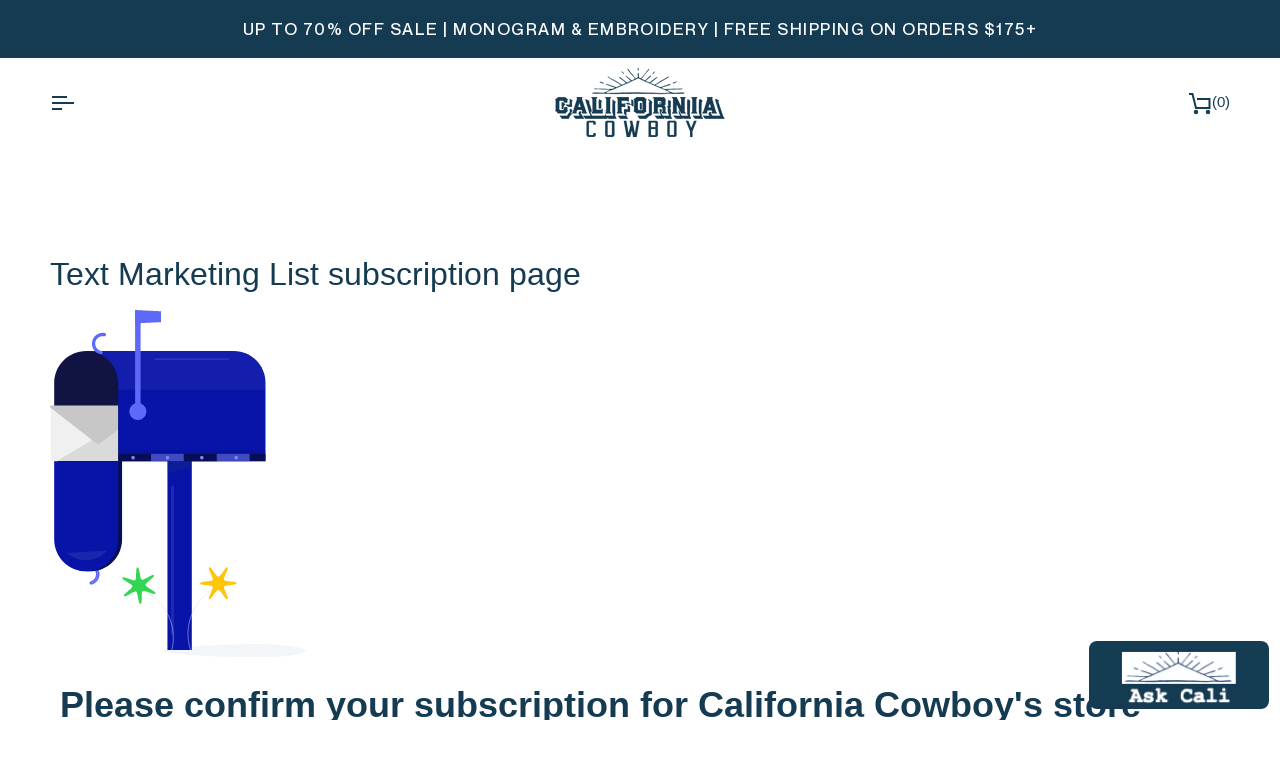

--- FILE ---
content_type: text/html; charset=utf-8
request_url: https://canada.californiacowboy.com/pages/sms
body_size: 40360
content:
<!doctype html>




<html class="no-js" lang="en" ><head>
  <meta charset="utf-8">
  <meta http-equiv="X-UA-Compatible" content="IE=edge,chrome=1">
  <meta name="viewport" content="width=device-width,initial-scale=1,viewport-fit=cover">
  <meta name="theme-color" content="#191008"><link rel="canonical" href="https://shop.californiacowboy.com/pages/sms"><!-- ======================= Pipeline Theme V8.0.0 ========================= -->

  <!-- Preloading ================================================================== -->

  <link rel="preconnect" href="https://fonts.shopify.com" crossorigin><!-- Title and description ================================================ --><link rel="shortcut icon" href="//canada.californiacowboy.com/cdn/shop/files/favicon_32x32.png?v=1636587345" type="image/png">
  <title>
    

    Text Marketing List subscription page
&ndash; California Cowboy

  </title><meta name="description" content="Please confirm your subscription for California Cowboy&#39;s store Text Marketing List list -- Select Country -- (+1) United States (+1) Canada (+61) Australia (+44) United Kingdom (+93) Afghanistan (+355) Albania (+213) Algeria (+1684) American Samoa (+376) Andorra (+244) Angola (+1) Anguilla (+1) Antigua (+54) Argentina ">
  <!-- /snippets/social-meta-tags.liquid --><meta property="og:site_name" content="California Cowboy">
<meta property="og:url" content="https://shop.californiacowboy.com/pages/sms">
<meta property="og:title" content="Text Marketing List subscription page">
<meta property="og:type" content="website">
<meta property="og:description" content="Please confirm your subscription for California Cowboy&#39;s store Text Marketing List list -- Select Country -- (+1) United States (+1) Canada (+61) Australia (+44) United Kingdom (+93) Afghanistan (+355) Albania (+213) Algeria (+1684) American Samoa (+376) Andorra (+244) Angola (+1) Anguilla (+1) Antigua (+54) Argentina ">
<!-- CSS ================================================================== -->

  <link href="//canada.californiacowboy.com/cdn/shop/t/210/assets/font-settings.css?v=56501510404225622401766444645" rel="stylesheet" type="text/css" media="all" />
  <link href="//canada.californiacowboy.com/cdn/shop/t/210/assets/custom.css?v=102402179274798484801766444608" rel="stylesheet" type="text/css" media="all" />
  <!-- /snippets/css-variables.liquid -->


<style data-shopify>

:root {
/* ================ Layout Variables ================ */






--LAYOUT-WIDTH: 2000px;
--LAYOUT-GUTTER: 24px;
--LAYOUT-GUTTER-OFFSET: -24px;
--NAV-GUTTER: 15px;
--LAYOUT-OUTER: 50px;

/* ================ Product video ================ */

--COLOR-VIDEO-BG: #f2f2f2;


/* ================ Color Variables ================ */

/* === Backgrounds ===*/
--COLOR-BG: #ffffff;
--COLOR-BG-ACCENT: #fcfaf7;

/* === Text colors ===*/
--COLOR-TEXT-DARK: #040f16;
--COLOR-TEXT: #143b52;
--COLOR-TEXT-LIGHT: #5b7686;

/* === Bright color ===*/
--COLOR-PRIMARY: #143b52;
--COLOR-PRIMARY-HOVER: #030f17;
--COLOR-PRIMARY-FADE: rgba(20, 59, 82, 0.05);
--COLOR-PRIMARY-FADE-HOVER: rgba(20, 59, 82, 0.1);--COLOR-PRIMARY-OPPOSITE: #ffffff;

/* === Secondary/link Color ===*/
--COLOR-SECONDARY: #191008;
--COLOR-SECONDARY-HOVER: #000000;
--COLOR-SECONDARY-FADE: rgba(25, 16, 8, 0.05);
--COLOR-SECONDARY-FADE-HOVER: rgba(25, 16, 8, 0.1);--COLOR-SECONDARY-OPPOSITE: #ffffff;

/* === Shades of grey ===*/
--COLOR-A5:  rgba(20, 59, 82, 0.05);
--COLOR-A10: rgba(20, 59, 82, 0.1);
--COLOR-A20: rgba(20, 59, 82, 0.2);
--COLOR-A35: rgba(20, 59, 82, 0.35);
--COLOR-A50: rgba(20, 59, 82, 0.5);
--COLOR-A80: rgba(20, 59, 82, 0.8);
--COLOR-A90: rgba(20, 59, 82, 0.9);
--COLOR-A95: rgba(20, 59, 82, 0.95);


/* ================ Inverted Color Variables ================ */

--INVERSE-BG: #ff5656;
--INVERSE-BG-ACCENT: #191008;

/* === Text colors ===*/
--INVERSE-TEXT-DARK: #ffffff;
--INVERSE-TEXT: #ffffff;
--INVERSE-TEXT-LIGHT: #ffcccc;

/* === Bright color ===*/
--INVERSE-PRIMARY: #ffccdd;
--INVERSE-PRIMARY-HOVER: #ff80aa;
--INVERSE-PRIMARY-FADE: rgba(255, 204, 221, 0.05);
--INVERSE-PRIMARY-FADE-HOVER: rgba(255, 204, 221, 0.1);--INVERSE-PRIMARY-OPPOSITE: #000000;


/* === Second Color ===*/
--INVERSE-SECONDARY: #dff3fd;
--INVERSE-SECONDARY-HOVER: #91dbff;
--INVERSE-SECONDARY-FADE: rgba(223, 243, 253, 0.05);
--INVERSE-SECONDARY-FADE-HOVER: rgba(223, 243, 253, 0.1);--INVERSE-SECONDARY-OPPOSITE: #000000;


/* === Shades of grey ===*/
--INVERSE-A5:  rgba(255, 255, 255, 0.05);
--INVERSE-A10: rgba(255, 255, 255, 0.1);
--INVERSE-A20: rgba(255, 255, 255, 0.2);
--INVERSE-A35: rgba(255, 255, 255, 0.3);
--INVERSE-A80: rgba(255, 255, 255, 0.8);
--INVERSE-A90: rgba(255, 255, 255, 0.9);
--INVERSE-A95: rgba(255, 255, 255, 0.95);


/* ================ Bright Color Variables ================ */

--BRIGHT-BG: #d2815f;
--BRIGHT-BG-ACCENT: #94553a;

/* === Text colors ===*/
--BRIGHT-TEXT-DARK: #ffffff;
--BRIGHT-TEXT: #ffffff;
--BRIGHT-TEXT-LIGHT: #f2d9cf;

/* === Bright color ===*/
--BRIGHT-PRIMARY: #ff763d;
--BRIGHT-PRIMARY-HOVER: #f04600;
--BRIGHT-PRIMARY-FADE: rgba(255, 118, 61, 0.05);
--BRIGHT-PRIMARY-FADE-HOVER: rgba(255, 118, 61, 0.1);--BRIGHT-PRIMARY-OPPOSITE: #000000;


/* === Second Color ===*/
--BRIGHT-SECONDARY: #3d5aff;
--BRIGHT-SECONDARY-HOVER: #0024f0;
--BRIGHT-SECONDARY-FADE: rgba(61, 90, 255, 0.05);
--BRIGHT-SECONDARY-FADE-HOVER: rgba(61, 90, 255, 0.1);--BRIGHT-SECONDARY-OPPOSITE: #ffffff;


/* === Shades of grey ===*/
--BRIGHT-A5:  rgba(255, 255, 255, 0.05);
--BRIGHT-A10: rgba(255, 255, 255, 0.1);
--BRIGHT-A20: rgba(255, 255, 255, 0.2);
--BRIGHT-A35: rgba(255, 255, 255, 0.3);
--BRIGHT-A80: rgba(255, 255, 255, 0.8);
--BRIGHT-A90: rgba(255, 255, 255, 0.9);
--BRIGHT-A95: rgba(255, 255, 255, 0.95);


/* === Account Bar ===*/
--COLOR-ANNOUNCEMENT-BG: #143b52;
--COLOR-ANNOUNCEMENT-TEXT: #fafafa;

/* === Nav and dropdown link background ===*/
--COLOR-NAV: #ffffff;
--COLOR-NAV-TEXT: #143b52;
--COLOR-NAV-TEXT-DARK: #040f16;
--COLOR-NAV-TEXT-LIGHT: #5b7686;
--COLOR-NAV-BORDER: #ffffff;
--COLOR-NAV-A10: rgba(20, 59, 82, 0.1);
--COLOR-NAV-A50: rgba(20, 59, 82, 0.5);
--COLOR-HIGHLIGHT-LINK: #ff5656;

/* === Site Footer ===*/
--COLOR-FOOTER-BG: #f3f3f3;
--COLOR-FOOTER-TEXT: #6e6e6e;
--COLOR-FOOTER-A5: rgba(110, 110, 110, 0.05);
--COLOR-FOOTER-A15: rgba(110, 110, 110, 0.15);
--COLOR-FOOTER-A90: rgba(110, 110, 110, 0.9);

/* === Sub-Footer ===*/
--COLOR-SUB-FOOTER-BG: #f3f3f3;
--COLOR-SUB-FOOTER-TEXT: #6e6e6e;
--COLOR-SUB-FOOTER-A5: rgba(110, 110, 110, 0.05);
--COLOR-SUB-FOOTER-A15: rgba(110, 110, 110, 0.15);
--COLOR-SUB-FOOTER-A90: rgba(110, 110, 110, 0.9);

/* === Products ===*/
--PRODUCT-GRID-ASPECT-RATIO: 80.0%;

/* === Product badges ===*/
--COLOR-BADGE: #ffffff;
--COLOR-BADGE-TEXT: #424242;
--COLOR-BADGE-TEXT-DARK: #1f1919;
--COLOR-BADGE-TEXT-HOVER: #686868;
--COLOR-BADGE-HAIRLINE: #f6f6f6;

/* === Product item slider ===*/--COLOR-PRODUCT-SLIDER: #ffffff;--COLOR-PRODUCT-SLIDER-OPPOSITE: rgba(13, 13, 13, 0.06);/* === disabled form colors ===*/
--COLOR-DISABLED-BG: #e8ebee;
--COLOR-DISABLED-TEXT: #adbac2;

--INVERSE-DISABLED-BG: #ff6767;
--INVERSE-DISABLED-TEXT: #ff9191;


/* === Tailwind RGBA Palette ===*/
--RGB-CANVAS: 255 255 255;
--RGB-CONTENT: 20 59 82;
--RGB-PRIMARY: 20 59 82;
--RGB-SECONDARY: 25 16 8;

--RGB-DARK-CANVAS: 255 86 86;
--RGB-DARK-CONTENT: 255 255 255;
--RGB-DARK-PRIMARY: 255 204 221;
--RGB-DARK-SECONDARY: 223 243 253;

--RGB-BRIGHT-CANVAS: 210 129 95;
--RGB-BRIGHT-CONTENT: 255 255 255;
--RGB-BRIGHT-PRIMARY: 255 118 61;
--RGB-BRIGHT-SECONDARY: 61 90 255;

--RGB-PRIMARY-CONTRAST: 255 255 255;
--RGB-SECONDARY-CONTRAST: 255 255 255;

--RGB-DARK-PRIMARY-CONTRAST: 0 0 0;
--RGB-DARK-SECONDARY-CONTRAST: 0 0 0;

--RGB-BRIGHT-PRIMARY-CONTRAST: 0 0 0;
--RGB-BRIGHT-SECONDARY-CONTRAST: 255 255 255;


/* === Button Radius === */
--BUTTON-RADIUS: 29px;


/* === Icon Stroke Width === */
--ICON-STROKE-WIDTH: 2px;


/* ================ Typography ================ */

--FONT-STACK-BODY: "system_ui", -apple-system, 'Segoe UI', Roboto, 'Helvetica Neue', 'Noto Sans', 'Liberation Sans', Arial, sans-serif, 'Apple Color Emoji', 'Segoe UI Emoji', 'Segoe UI Symbol', 'Noto Color Emoji';
--FONT-STYLE-BODY: normal;
--FONT-WEIGHT-BODY: 400;
--FONT-WEIGHT-BODY-BOLD: 700;
--FONT-ADJUST-BODY: 1.0;

  --FONT-BODY-TRANSFORM: none;
  --FONT-BODY-LETTER-SPACING: normal;


--FONT-STACK-HEADING: "system_ui", -apple-system, 'Segoe UI', Roboto, 'Helvetica Neue', 'Noto Sans', 'Liberation Sans', Arial, sans-serif, 'Apple Color Emoji', 'Segoe UI Emoji', 'Segoe UI Symbol', 'Noto Color Emoji';
--FONT-STYLE-HEADING: normal;
--FONT-WEIGHT-HEADING: 400;
--FONT-WEIGHT-HEADING-BOLD: 700;
--FONT-ADJUST-HEADING: 1.0;

  --FONT-HEADING-TRANSFORM: none;
  --FONT-HEADING-LETTER-SPACING: normal;


--FONT-STACK-ACCENT: "system_ui", -apple-system, 'Segoe UI', Roboto, 'Helvetica Neue', 'Noto Sans', 'Liberation Sans', Arial, sans-serif, 'Apple Color Emoji', 'Segoe UI Emoji', 'Segoe UI Symbol', 'Noto Color Emoji';
--FONT-STYLE-ACCENT: normal;
--FONT-WEIGHT-ACCENT: 400;
--FONT-WEIGHT-ACCENT-BOLD: 700;
--FONT-ADJUST-ACCENT: 0.95;

  --FONT-ACCENT-TRANSFORM: uppercase;
  --FONT-ACCENT-LETTER-SPACING: 0.09em;

--TYPE-STACK-NAV: "system_ui", -apple-system, 'Segoe UI', Roboto, 'Helvetica Neue', 'Noto Sans', 'Liberation Sans', Arial, sans-serif, 'Apple Color Emoji', 'Segoe UI Emoji', 'Segoe UI Symbol', 'Noto Color Emoji';
--TYPE-STYLE-NAV: normal;
--TYPE-ADJUST-NAV: 1.0;
--TYPE-WEIGHT-NAV: 400;

  --FONT-NAV-TRANSFORM: uppercase;
  --FONT-NAV-LETTER-SPACING: 0.09em;

--TYPE-STACK-BUTTON: "system_ui", -apple-system, 'Segoe UI', Roboto, 'Helvetica Neue', 'Noto Sans', 'Liberation Sans', Arial, sans-serif, 'Apple Color Emoji', 'Segoe UI Emoji', 'Segoe UI Symbol', 'Noto Color Emoji';
--TYPE-STYLE-BUTTON: normal;
--TYPE-ADJUST-BUTTON: 1.0;
--TYPE-WEIGHT-BUTTON: 400;

  --FONT-BUTTON-TRANSFORM: uppercase;
  --FONT-BUTTON-LETTER-SPACING: 0.09em;

--TYPE-STACK-KICKER: "system_ui", -apple-system, 'Segoe UI', Roboto, 'Helvetica Neue', 'Noto Sans', 'Liberation Sans', Arial, sans-serif, 'Apple Color Emoji', 'Segoe UI Emoji', 'Segoe UI Symbol', 'Noto Color Emoji';
--TYPE-STYLE-KICKER: normal;
--TYPE-ADJUST-KICKER: 1.0;
--TYPE-WEIGHT-KICKER: 400;

  --FONT-KICKER-TRANSFORM: uppercase;
  --FONT-KICKER-LETTER-SPACING: 0.09em;



--ICO-SELECT: url('//canada.californiacowboy.com/cdn/shop/t/210/assets/ico-select.svg?v=106207436652191972201766444645');


/* ================ Photo correction ================ */
--PHOTO-CORRECTION: 100%;



}


/* ================ Typography ================ */
/* ================ type-scale.com ============ */

/* 1.16 base 13 */
:root {
 --font-1: 10px;
 --font-2: 11.3px;
 --font-3: 12px;
 --font-4: 13px;
 --font-5: 15.5px;
 --font-6: 17px;
 --font-7: 20px;
 --font-8: 23.5px;
 --font-9: 27px;
 --font-10:32px;
 --font-11:37px;
 --font-12:43px;
 --font-13:49px;
 --font-14:57px;
 --font-15:67px;
}

/* 1.175 base 13.5 */
@media only screen and (min-width: 480px) and (max-width: 1099px) {
  :root {
    --font-1: 10px;
    --font-2: 11.5px;
    --font-3: 12.5px;
    --font-4: 13.5px;
    --font-5: 16px;
    --font-6: 18px;
    --font-7: 21px;
    --font-8: 25px;
    --font-9: 29px;
    --font-10:34px;
    --font-11:40px;
    --font-12:47px;
    --font-13:56px;
    --font-14:65px;
   --font-15:77px;
  }
}
/* 1.22 base 14.5 */
@media only screen and (min-width: 1100px) {
  :root {
    --font-1: 10px;
    --font-2: 11.5px;
    --font-3: 13px;
    --font-4: 14.5px;
    --font-5: 17.5px;
    --font-6: 22px;
    --font-7: 26px;
    --font-8: 32px;
    --font-9: 39px;
    --font-10:48px;
    --font-11:58px;
    --font-12:71px;
    --font-13:87px;
    --font-14:106px;
    --font-15:129px;
 }
}


</style>


  <link href="//canada.californiacowboy.com/cdn/shop/t/210/assets/theme.css?v=66960947481462197631766444614" rel="stylesheet" type="text/css" media="all" />
  <link href="//canada.californiacowboy.com/cdn/shop/t/210/assets/style.css?v=72925224252307129671766444613" rel="stylesheet" type="text/css" media="all" />
  <link href="//canada.californiacowboy.com/cdn/shop/t/210/assets/responsive.css?v=11000398535011954071766444610" rel="stylesheet" type="text/css" media="all" />
  <link href="//canada.californiacowboy.com/cdn/shop/t/210/assets/slick.css?v=130994240854319188881766444611" rel="stylesheet" type="text/css" media="all" />
  <link href="//canada.californiacowboy.com/cdn/shop/t/210/assets/slick.theme.css?v=94646914253336379671766444612" rel="stylesheet" type="text/css" media="all" />
  
  <script>
    document.documentElement.className = document.documentElement.className.replace('no-js', 'js');

    
      document.documentElement.classList.add('aos-initialized');let root = '/';
    if (root[root.length - 1] !== '/') {
      root = `${root}/`;
    }
    var theme = {
      routes: {
        root_url: root,
        cart: '/cart',
        cart_add_url: '/cart/add',
        product_recommendations_url: '/recommendations/products',
        account_addresses_url: '/account/addresses',
        predictive_search_url: '/search/suggest'
      },
      state: {
        cartOpen: null,
      },
      sizes: {
        small: 480,
        medium: 768,
        large: 1100,
        widescreen: 1400
      },
      assets: {
        photoswipe: '//canada.californiacowboy.com/cdn/shop/t/210/assets/photoswipe.js?v=169308975333299535361766444610',
        smoothscroll: '//canada.californiacowboy.com/cdn/shop/t/210/assets/smoothscroll.js?v=37906625415260927261766444612',
        swatches: '//canada.californiacowboy.com/cdn/shop/t/210/assets/swatches.json?v=17256643191622149961766444614',
        noImage: '//canada.californiacowboy.com/cdn/shopifycloud/storefront/assets/no-image-2048-a2addb12.gif',
        
        
        base: '//canada.californiacowboy.com/cdn/shop/t/210/assets/'
        
      },
      strings: {
        swatchesKey: "Color, Colour",
        addToCart: "Add to Cart",
        estimateShipping: "Estimate shipping",
        noShippingAvailable: "We do not ship to this destination.",
        free: "Free",
        from: "From",
        preOrder: "Pre-order",
        soldOut: "Sold Out",
        sale: "Sale",
        subscription: "Subscription",
        unavailable: "Unavailable",
        unitPrice: "Unit price",
        unitPriceSeparator: "per",
        stockout: "All available stock is in cart",
        products: "Products",
        pages: "Pages",
        collections: "Collections",
        resultsFor: "Results for",
        noResultsFor: "No results for",
        articles: "Articles",
        successMessage: "Link copied to clipboard",
      },
      settings: {
        badge_sale_type: "dollar",
        animate_hover: true,
        animate_scroll: true,
        show_locale_desktop: null,
        show_locale_mobile: null,
        show_currency_desktop: null,
        show_currency_mobile: null,
        currency_select_type: "country",
        currency_code_enable: false,
        cycle_images_hover_delay: 1.5
      },
      info: {
        name: 'pipeline'
      },
      version: '8.0.0',
      moneyFormat: "${{amount}}",
      shopCurrency: "USD",
      currencyCode: "USD"
    }
    let windowInnerHeight = window.innerHeight;
    document.documentElement.style.setProperty('--full-screen', `${windowInnerHeight}px`);
    document.documentElement.style.setProperty('--three-quarters', `${windowInnerHeight * 0.75}px`);
    document.documentElement.style.setProperty('--two-thirds', `${windowInnerHeight * 0.66}px`);
    document.documentElement.style.setProperty('--one-half', `${windowInnerHeight * 0.5}px`);
    document.documentElement.style.setProperty('--one-third', `${windowInnerHeight * 0.33}px`);
    document.documentElement.style.setProperty('--one-fifth', `${windowInnerHeight * 0.2}px`);

    window.isRTL = document.documentElement.getAttribute('dir') === 'rtl';
  </script><!-- Theme Javascript ============================================================== -->
  <script src="//canada.californiacowboy.com/cdn/shop/t/210/assets/vendor.js?v=69555399850987115801766444615" defer="defer"></script>
  <script src="//canada.californiacowboy.com/cdn/shop/t/210/assets/theme.js?v=126302463240528163021766444615" defer="defer"></script>
  <link rel="stylesheet" type="text/css" href="//cdn.jsdelivr.net/npm/slick-carousel@1.8.1/slick/slick.css">

  <script>
    (function () {
      function onPageShowEvents() {
        if ('requestIdleCallback' in window) {
          requestIdleCallback(initCartEvent, { timeout: 500 })
        } else {
          initCartEvent()
        }
        function initCartEvent(){
          window.fetch(window.theme.routes.cart + '.js')
          .then((response) => {
            if(!response.ok){
              throw {status: response.statusText};
            }
            return response.json();
          })
          .then((response) => {
            document.dispatchEvent(new CustomEvent('theme:cart:change', {
              detail: {
                cart: response,
              },
              bubbles: true,
            }));
            return response;
          })
          .catch((e) => {
            console.error(e);
          });
        }
      };
      window.onpageshow = onPageShowEvents;
    })();
  </script>

  <script type="text/javascript">
    if (window.MSInputMethodContext && document.documentMode) {
      var scripts = document.getElementsByTagName('script')[0];
      var polyfill = document.createElement("script");
      polyfill.defer = true;
      polyfill.src = "//canada.californiacowboy.com/cdn/shop/t/210/assets/ie11.js?v=144489047535103983231766444609";

      scripts.parentNode.insertBefore(polyfill, scripts);
    }
  </script>

  <!-- Shopify app scripts =========================================================== -->
  <script>window.performance && window.performance.mark && window.performance.mark('shopify.content_for_header.start');</script><meta name="google-site-verification" content="sLTmcpU93d36xUFEz23sB1ghFaMdwWZ4oHtbe-6_96w">
<meta name="facebook-domain-verification" content="e7a3gmjur3oflqahqi7vvhjwrb3arp">
<meta id="shopify-digital-wallet" name="shopify-digital-wallet" content="/11960186/digital_wallets/dialog">
<meta name="shopify-checkout-api-token" content="1e9ffe334af446cd96d68425cc4056e6">
<meta id="in-context-paypal-metadata" data-shop-id="11960186" data-venmo-supported="false" data-environment="production" data-locale="en_US" data-paypal-v4="true" data-currency="USD">
<script async="async" src="/checkouts/internal/preloads.js?locale=en-US"></script>
<link rel="preconnect" href="https://shop.app" crossorigin="anonymous">
<script async="async" src="https://shop.app/checkouts/internal/preloads.js?locale=en-US&shop_id=11960186" crossorigin="anonymous"></script>
<script id="apple-pay-shop-capabilities" type="application/json">{"shopId":11960186,"countryCode":"US","currencyCode":"USD","merchantCapabilities":["supports3DS"],"merchantId":"gid:\/\/shopify\/Shop\/11960186","merchantName":"California Cowboy","requiredBillingContactFields":["postalAddress","email"],"requiredShippingContactFields":["postalAddress","email"],"shippingType":"shipping","supportedNetworks":["visa","masterCard","amex","discover","elo","jcb"],"total":{"type":"pending","label":"California Cowboy","amount":"1.00"},"shopifyPaymentsEnabled":true,"supportsSubscriptions":true}</script>
<script id="shopify-features" type="application/json">{"accessToken":"1e9ffe334af446cd96d68425cc4056e6","betas":["rich-media-storefront-analytics"],"domain":"canada.californiacowboy.com","predictiveSearch":true,"shopId":11960186,"locale":"en"}</script>
<script>var Shopify = Shopify || {};
Shopify.shop = "california-cowboy.myshopify.com";
Shopify.locale = "en";
Shopify.currency = {"active":"USD","rate":"1.0"};
Shopify.country = "US";
Shopify.theme = {"name":"Apres Holiday Sale 12-25-2025","id":146569953368,"schema_name":"Pipeline","schema_version":"8.0.0","theme_store_id":739,"role":"main"};
Shopify.theme.handle = "null";
Shopify.theme.style = {"id":null,"handle":null};
Shopify.cdnHost = "canada.californiacowboy.com/cdn";
Shopify.routes = Shopify.routes || {};
Shopify.routes.root = "/";</script>
<script type="module">!function(o){(o.Shopify=o.Shopify||{}).modules=!0}(window);</script>
<script>!function(o){function n(){var o=[];function n(){o.push(Array.prototype.slice.apply(arguments))}return n.q=o,n}var t=o.Shopify=o.Shopify||{};t.loadFeatures=n(),t.autoloadFeatures=n()}(window);</script>
<script>
  window.ShopifyPay = window.ShopifyPay || {};
  window.ShopifyPay.apiHost = "shop.app\/pay";
  window.ShopifyPay.redirectState = null;
</script>
<script id="shop-js-analytics" type="application/json">{"pageType":"page"}</script>
<script defer="defer" async type="module" src="//canada.californiacowboy.com/cdn/shopifycloud/shop-js/modules/v2/client.init-shop-cart-sync_BT-GjEfc.en.esm.js"></script>
<script defer="defer" async type="module" src="//canada.californiacowboy.com/cdn/shopifycloud/shop-js/modules/v2/chunk.common_D58fp_Oc.esm.js"></script>
<script defer="defer" async type="module" src="//canada.californiacowboy.com/cdn/shopifycloud/shop-js/modules/v2/chunk.modal_xMitdFEc.esm.js"></script>
<script type="module">
  await import("//canada.californiacowboy.com/cdn/shopifycloud/shop-js/modules/v2/client.init-shop-cart-sync_BT-GjEfc.en.esm.js");
await import("//canada.californiacowboy.com/cdn/shopifycloud/shop-js/modules/v2/chunk.common_D58fp_Oc.esm.js");
await import("//canada.californiacowboy.com/cdn/shopifycloud/shop-js/modules/v2/chunk.modal_xMitdFEc.esm.js");

  window.Shopify.SignInWithShop?.initShopCartSync?.({"fedCMEnabled":true,"windoidEnabled":true});

</script>
<script>
  window.Shopify = window.Shopify || {};
  if (!window.Shopify.featureAssets) window.Shopify.featureAssets = {};
  window.Shopify.featureAssets['shop-js'] = {"shop-cart-sync":["modules/v2/client.shop-cart-sync_DZOKe7Ll.en.esm.js","modules/v2/chunk.common_D58fp_Oc.esm.js","modules/v2/chunk.modal_xMitdFEc.esm.js"],"init-fed-cm":["modules/v2/client.init-fed-cm_B6oLuCjv.en.esm.js","modules/v2/chunk.common_D58fp_Oc.esm.js","modules/v2/chunk.modal_xMitdFEc.esm.js"],"shop-cash-offers":["modules/v2/client.shop-cash-offers_D2sdYoxE.en.esm.js","modules/v2/chunk.common_D58fp_Oc.esm.js","modules/v2/chunk.modal_xMitdFEc.esm.js"],"shop-login-button":["modules/v2/client.shop-login-button_QeVjl5Y3.en.esm.js","modules/v2/chunk.common_D58fp_Oc.esm.js","modules/v2/chunk.modal_xMitdFEc.esm.js"],"pay-button":["modules/v2/client.pay-button_DXTOsIq6.en.esm.js","modules/v2/chunk.common_D58fp_Oc.esm.js","modules/v2/chunk.modal_xMitdFEc.esm.js"],"shop-button":["modules/v2/client.shop-button_DQZHx9pm.en.esm.js","modules/v2/chunk.common_D58fp_Oc.esm.js","modules/v2/chunk.modal_xMitdFEc.esm.js"],"avatar":["modules/v2/client.avatar_BTnouDA3.en.esm.js"],"init-windoid":["modules/v2/client.init-windoid_CR1B-cfM.en.esm.js","modules/v2/chunk.common_D58fp_Oc.esm.js","modules/v2/chunk.modal_xMitdFEc.esm.js"],"init-shop-for-new-customer-accounts":["modules/v2/client.init-shop-for-new-customer-accounts_C_vY_xzh.en.esm.js","modules/v2/client.shop-login-button_QeVjl5Y3.en.esm.js","modules/v2/chunk.common_D58fp_Oc.esm.js","modules/v2/chunk.modal_xMitdFEc.esm.js"],"init-shop-email-lookup-coordinator":["modules/v2/client.init-shop-email-lookup-coordinator_BI7n9ZSv.en.esm.js","modules/v2/chunk.common_D58fp_Oc.esm.js","modules/v2/chunk.modal_xMitdFEc.esm.js"],"init-shop-cart-sync":["modules/v2/client.init-shop-cart-sync_BT-GjEfc.en.esm.js","modules/v2/chunk.common_D58fp_Oc.esm.js","modules/v2/chunk.modal_xMitdFEc.esm.js"],"shop-toast-manager":["modules/v2/client.shop-toast-manager_DiYdP3xc.en.esm.js","modules/v2/chunk.common_D58fp_Oc.esm.js","modules/v2/chunk.modal_xMitdFEc.esm.js"],"init-customer-accounts":["modules/v2/client.init-customer-accounts_D9ZNqS-Q.en.esm.js","modules/v2/client.shop-login-button_QeVjl5Y3.en.esm.js","modules/v2/chunk.common_D58fp_Oc.esm.js","modules/v2/chunk.modal_xMitdFEc.esm.js"],"init-customer-accounts-sign-up":["modules/v2/client.init-customer-accounts-sign-up_iGw4briv.en.esm.js","modules/v2/client.shop-login-button_QeVjl5Y3.en.esm.js","modules/v2/chunk.common_D58fp_Oc.esm.js","modules/v2/chunk.modal_xMitdFEc.esm.js"],"shop-follow-button":["modules/v2/client.shop-follow-button_CqMgW2wH.en.esm.js","modules/v2/chunk.common_D58fp_Oc.esm.js","modules/v2/chunk.modal_xMitdFEc.esm.js"],"checkout-modal":["modules/v2/client.checkout-modal_xHeaAweL.en.esm.js","modules/v2/chunk.common_D58fp_Oc.esm.js","modules/v2/chunk.modal_xMitdFEc.esm.js"],"shop-login":["modules/v2/client.shop-login_D91U-Q7h.en.esm.js","modules/v2/chunk.common_D58fp_Oc.esm.js","modules/v2/chunk.modal_xMitdFEc.esm.js"],"lead-capture":["modules/v2/client.lead-capture_BJmE1dJe.en.esm.js","modules/v2/chunk.common_D58fp_Oc.esm.js","modules/v2/chunk.modal_xMitdFEc.esm.js"],"payment-terms":["modules/v2/client.payment-terms_Ci9AEqFq.en.esm.js","modules/v2/chunk.common_D58fp_Oc.esm.js","modules/v2/chunk.modal_xMitdFEc.esm.js"]};
</script>
<script>(function() {
  var isLoaded = false;
  function asyncLoad() {
    if (isLoaded) return;
    isLoaded = true;
    var urls = ["https:\/\/web-sdk.eyefitu.com\/shopify\/sdk\/shopify.js?shop=california-cowboy.myshopify.com","\/\/cdn.shopify.com\/proxy\/f0e37df2e948f1bed36a6e12298ed3b0ab180a695be1c8911a62608dc14e2820\/form.nerdy-apps.com\/build\/nerdy_form_widget.bee96d44.js?shop=california-cowboy.myshopify.com\u0026sp-cache-control=cHVibGljLCBtYXgtYWdlPTkwMA","\/\/swymv3free-01.azureedge.net\/code\/swym-shopify.js?shop=california-cowboy.myshopify.com","https:\/\/id-shop.govx.com\/app\/california-cowboy.myshopify.com\/govx.js?shop=california-cowboy.myshopify.com","https:\/\/cart-discount.herokuapp.com\/js\/storefront.min.js?c=22393028696\u0026shop=california-cowboy.myshopify.com","https:\/\/cdn-loyalty.yotpo.com\/loader\/sUZqOEBhkho23j0PKeRqQQ.js?shop=california-cowboy.myshopify.com","https:\/\/unpkg.com\/@happyreturns\/happyreturns-script-tag?shop=california-cowboy.myshopify.com","https:\/\/static.klaviyo.com\/onsite\/js\/klaviyo.js?company_id=k29kZU\u0026shop=california-cowboy.myshopify.com","https:\/\/static.klaviyo.com\/onsite\/js\/klaviyo.js?company_id=k29kZU\u0026shop=california-cowboy.myshopify.com","https:\/\/cdn.nfcube.com\/instafeed-75ff31320caa54f7d74f684c48fc5e4b.js?shop=california-cowboy.myshopify.com","https:\/\/justone.ai\/embed\/script-tags\/a48cbc9cd7864857b19972ef287681dd\/shopifyEmbed.js?shop=california-cowboy.myshopify.com"];
    for (var i = 0; i < urls.length; i++) {
      var s = document.createElement('script');
      s.type = 'text/javascript';
      s.async = true;
      s.src = urls[i];
      var x = document.getElementsByTagName('script')[0];
      x.parentNode.insertBefore(s, x);
    }
  };
  if(window.attachEvent) {
    window.attachEvent('onload', asyncLoad);
  } else {
    window.addEventListener('load', asyncLoad, false);
  }
})();</script>
<script id="__st">var __st={"a":11960186,"offset":-28800,"reqid":"deb363b5-03da-4189-ba54-1a78018b95ac-1769339936","pageurl":"canada.californiacowboy.com\/pages\/sms","s":"pages-54569599064","u":"a46b348ce412","p":"page","rtyp":"page","rid":54569599064};</script>
<script>window.ShopifyPaypalV4VisibilityTracking = true;</script>
<script id="captcha-bootstrap">!function(){'use strict';const t='contact',e='account',n='new_comment',o=[[t,t],['blogs',n],['comments',n],[t,'customer']],c=[[e,'customer_login'],[e,'guest_login'],[e,'recover_customer_password'],[e,'create_customer']],r=t=>t.map((([t,e])=>`form[action*='/${t}']:not([data-nocaptcha='true']) input[name='form_type'][value='${e}']`)).join(','),a=t=>()=>t?[...document.querySelectorAll(t)].map((t=>t.form)):[];function s(){const t=[...o],e=r(t);return a(e)}const i='password',u='form_key',d=['recaptcha-v3-token','g-recaptcha-response','h-captcha-response',i],f=()=>{try{return window.sessionStorage}catch{return}},m='__shopify_v',_=t=>t.elements[u];function p(t,e,n=!1){try{const o=window.sessionStorage,c=JSON.parse(o.getItem(e)),{data:r}=function(t){const{data:e,action:n}=t;return t[m]||n?{data:e,action:n}:{data:t,action:n}}(c);for(const[e,n]of Object.entries(r))t.elements[e]&&(t.elements[e].value=n);n&&o.removeItem(e)}catch(o){console.error('form repopulation failed',{error:o})}}const l='form_type',E='cptcha';function T(t){t.dataset[E]=!0}const w=window,h=w.document,L='Shopify',v='ce_forms',y='captcha';let A=!1;((t,e)=>{const n=(g='f06e6c50-85a8-45c8-87d0-21a2b65856fe',I='https://cdn.shopify.com/shopifycloud/storefront-forms-hcaptcha/ce_storefront_forms_captcha_hcaptcha.v1.5.2.iife.js',D={infoText:'Protected by hCaptcha',privacyText:'Privacy',termsText:'Terms'},(t,e,n)=>{const o=w[L][v],c=o.bindForm;if(c)return c(t,g,e,D).then(n);var r;o.q.push([[t,g,e,D],n]),r=I,A||(h.body.append(Object.assign(h.createElement('script'),{id:'captcha-provider',async:!0,src:r})),A=!0)});var g,I,D;w[L]=w[L]||{},w[L][v]=w[L][v]||{},w[L][v].q=[],w[L][y]=w[L][y]||{},w[L][y].protect=function(t,e){n(t,void 0,e),T(t)},Object.freeze(w[L][y]),function(t,e,n,w,h,L){const[v,y,A,g]=function(t,e,n){const i=e?o:[],u=t?c:[],d=[...i,...u],f=r(d),m=r(i),_=r(d.filter((([t,e])=>n.includes(e))));return[a(f),a(m),a(_),s()]}(w,h,L),I=t=>{const e=t.target;return e instanceof HTMLFormElement?e:e&&e.form},D=t=>v().includes(t);t.addEventListener('submit',(t=>{const e=I(t);if(!e)return;const n=D(e)&&!e.dataset.hcaptchaBound&&!e.dataset.recaptchaBound,o=_(e),c=g().includes(e)&&(!o||!o.value);(n||c)&&t.preventDefault(),c&&!n&&(function(t){try{if(!f())return;!function(t){const e=f();if(!e)return;const n=_(t);if(!n)return;const o=n.value;o&&e.removeItem(o)}(t);const e=Array.from(Array(32),(()=>Math.random().toString(36)[2])).join('');!function(t,e){_(t)||t.append(Object.assign(document.createElement('input'),{type:'hidden',name:u})),t.elements[u].value=e}(t,e),function(t,e){const n=f();if(!n)return;const o=[...t.querySelectorAll(`input[type='${i}']`)].map((({name:t})=>t)),c=[...d,...o],r={};for(const[a,s]of new FormData(t).entries())c.includes(a)||(r[a]=s);n.setItem(e,JSON.stringify({[m]:1,action:t.action,data:r}))}(t,e)}catch(e){console.error('failed to persist form',e)}}(e),e.submit())}));const S=(t,e)=>{t&&!t.dataset[E]&&(n(t,e.some((e=>e===t))),T(t))};for(const o of['focusin','change'])t.addEventListener(o,(t=>{const e=I(t);D(e)&&S(e,y())}));const B=e.get('form_key'),M=e.get(l),P=B&&M;t.addEventListener('DOMContentLoaded',(()=>{const t=y();if(P)for(const e of t)e.elements[l].value===M&&p(e,B);[...new Set([...A(),...v().filter((t=>'true'===t.dataset.shopifyCaptcha))])].forEach((e=>S(e,t)))}))}(h,new URLSearchParams(w.location.search),n,t,e,['guest_login'])})(!0,!0)}();</script>
<script integrity="sha256-4kQ18oKyAcykRKYeNunJcIwy7WH5gtpwJnB7kiuLZ1E=" data-source-attribution="shopify.loadfeatures" defer="defer" src="//canada.californiacowboy.com/cdn/shopifycloud/storefront/assets/storefront/load_feature-a0a9edcb.js" crossorigin="anonymous"></script>
<script crossorigin="anonymous" defer="defer" src="//canada.californiacowboy.com/cdn/shopifycloud/storefront/assets/shopify_pay/storefront-65b4c6d7.js?v=20250812"></script>
<script data-source-attribution="shopify.dynamic_checkout.dynamic.init">var Shopify=Shopify||{};Shopify.PaymentButton=Shopify.PaymentButton||{isStorefrontPortableWallets:!0,init:function(){window.Shopify.PaymentButton.init=function(){};var t=document.createElement("script");t.src="https://canada.californiacowboy.com/cdn/shopifycloud/portable-wallets/latest/portable-wallets.en.js",t.type="module",document.head.appendChild(t)}};
</script>
<script data-source-attribution="shopify.dynamic_checkout.buyer_consent">
  function portableWalletsHideBuyerConsent(e){var t=document.getElementById("shopify-buyer-consent"),n=document.getElementById("shopify-subscription-policy-button");t&&n&&(t.classList.add("hidden"),t.setAttribute("aria-hidden","true"),n.removeEventListener("click",e))}function portableWalletsShowBuyerConsent(e){var t=document.getElementById("shopify-buyer-consent"),n=document.getElementById("shopify-subscription-policy-button");t&&n&&(t.classList.remove("hidden"),t.removeAttribute("aria-hidden"),n.addEventListener("click",e))}window.Shopify?.PaymentButton&&(window.Shopify.PaymentButton.hideBuyerConsent=portableWalletsHideBuyerConsent,window.Shopify.PaymentButton.showBuyerConsent=portableWalletsShowBuyerConsent);
</script>
<script data-source-attribution="shopify.dynamic_checkout.cart.bootstrap">document.addEventListener("DOMContentLoaded",(function(){function t(){return document.querySelector("shopify-accelerated-checkout-cart, shopify-accelerated-checkout")}if(t())Shopify.PaymentButton.init();else{new MutationObserver((function(e,n){t()&&(Shopify.PaymentButton.init(),n.disconnect())})).observe(document.body,{childList:!0,subtree:!0})}}));
</script>
<link id="shopify-accelerated-checkout-styles" rel="stylesheet" media="screen" href="https://canada.californiacowboy.com/cdn/shopifycloud/portable-wallets/latest/accelerated-checkout-backwards-compat.css" crossorigin="anonymous">
<style id="shopify-accelerated-checkout-cart">
        #shopify-buyer-consent {
  margin-top: 1em;
  display: inline-block;
  width: 100%;
}

#shopify-buyer-consent.hidden {
  display: none;
}

#shopify-subscription-policy-button {
  background: none;
  border: none;
  padding: 0;
  text-decoration: underline;
  font-size: inherit;
  cursor: pointer;
}

#shopify-subscription-policy-button::before {
  box-shadow: none;
}

      </style>

<script>window.performance && window.performance.mark && window.performance.mark('shopify.content_for_header.end');</script>
   <!-- Clarity Code Snippet =========================================================== -->
    <script type="text/javascript">
      (function(c,l,a,r,i,t,y){
          c[a]=c[a]||function(){(c[a].q=c[a].q||[]).push(arguments)};
          t=l.createElement(r);t.async=1;t.src="https://www.clarity.ms/tag/"+i;
          y=l.getElementsByTagName(r)[0];y.parentNode.insertBefore(t,y);
      })(window, document, "clarity", "script", "s10mtpsvvb");
    </script>
<!-- BEGIN app block: shopify://apps/blotout-edgetag/blocks/app-embed/ae22d985-ba57-41f5-94c5-18d3dd98ea3c -->


  <script>window.edgetagSharedVariables = {...window.edgetagSharedVariables,tagUrl: 'https://kfuaj.californiacowboy.com'};</script><script async type="text/javascript" src="https://kfuaj.californiacowboy.com/load"></script><script>/* Copyright (c) Blotout, Inc. | Version 24-33 */window.edgetag = window.edgetag || function() {(edgetag.stubs = edgetag.stubs || []).push(arguments);};!function() {const url = new URL(window.location.href);const params = new URLSearchParams(url.search);const userId =params.get('et_u_id') ||params.get('tag_user_id') ||params.get('_glc[tag_user_id]') ||'';edgetag("init", {edgeURL: window.edgetagSharedVariables.tagUrl,disableConsentCheck: true,userId});}();/* Set session_id to sessionStorage */window.addEventListener('edgetag-initialized', (/** @type CustomEvent<{ session: { sessionId: string } }> */ e) => {sessionStorage.setItem('tag_session', e.detail.session.sessionId);});edgetag("tag", "PageView", {}, {}, { destination: window.edgetagSharedVariables.tagUrl });</script><!-- BEGIN app snippet: page-capture --><script>!function() {const newsletterFormSelectors = ["#ContactFooter",".klaviyo-form","#wisepops-root","#contact_form","form[id*=\"newsletter\" i]","form[id*=\"subscribe\" i]","form.ml-block-form","#email_signup","form[id^=omnisend-form]"];const customSelector = '#ContactFooter';if (customSelector) {newsletterFormSelectors.push(customSelector.replace(/,*\s*$/, ""));}const newsletterForm = newsletterFormSelectors.join(",");const sendNewsletterEvent = (beacon) => {let name = 'Lead';if (!name) {return;}if (name === 'Subscribe') {name = 'Lead';}if (beacon) {edgetag("tag", name, {}, {}, { method: "beacon", destination: window.edgetagSharedVariables.tagUrl });} else {edgetag("tag", name, {}, {}, { destination: window.edgetagSharedVariables.tagUrl });}};const getUser = (form, selectors) => {const user = {};if (!selectors) {return user;}Object.entries(selectors).forEach(([userKey, selector]) => {if (!selector || selector.length === 0) {return;}const selectorArray = Array.isArray(selector) ? selector : [selector];for (const selector of selectorArray) {if (!selector) {continue;}const inputUserValue = form.querySelector(selector);const userValue = (inputUserValue && inputUserValue.value) || "";if (userValue) {user[userKey] = userValue;break;}}});return user;};const sendUserData = (userData,isBeacon) => {if (!userData || !Object.keys(userData).length) {return;}if (isBeacon) {edgetag('data', userData, {}, { method: 'beacon', destination: window.edgetagSharedVariables.tagUrl });return;}edgetag("data", userData, {}, { destination: window.edgetagSharedVariables.tagUrl });};const actions = [{selectors: ["[type=\"submit\"]", newsletterForm],length: 2,fun: (ele) => {const user = getUser(ele, {email: ["input[type=\"email\"]", "input[name*=\"email\" i]:not([type=\"hidden\" i])"],phone: ["input[type=\"tel\"]", "input[name*=\"phone\" i]:not([type=\"hidden\" i])"],firstName: "input[name*=\"name\" i]:not([type=\"hidden\" i])",dateOfBirth: "input[name*=\"birthday\" i]:not([type=\"hidden\" i])"});sendUserData(user);sendNewsletterEvent(true);},current: 0},{selectors: ["button:not([role='combobox'])", newsletterForm],length: 2,fun: (ele) => {const user = getUser(ele, {email: ["input[type=\"email\"]", "input[name*=\"email\" i]:not([type=\"hidden\" i])"],phone: ["input[type=\"tel\"]", "input[name*=\"phone\" i]:not([type=\"hidden\" i])"],firstName: "input[name*=\"name\" i]:not([type=\"hidden\" i])",dateOfBirth: "input[name*=\"birthday\" i]:not([type=\"hidden\" i])"});sendUserData(user);sendNewsletterEvent(true);},current: 0},{selectors: ["[type=\"submit\"]", "form[action=\"/account/login\"]"],length: 2,fun: (ele) => {const user = getUser(ele, {email: ['input[type=\"email\"]', "#CustomerEmail"]});sendUserData(user);},current: 0},{selectors: ["[type=\"submit\"]", "form[action=\"/account\"]"],length: 2,fun: (ele) => {let user = getUser(ele, {email: [ 'input[type=\"email\"]', 'input[name=\"customer[email]\"]', '#RegisterForm-email' ],phone: "input[type=\"tel\"]",firstName: [ '#RegisterForm-FirstName', 'input[name=\"customer[first_name]\"]','input[name*=\"first\" i]:not([type=\"hidden\" i])' ],lastName: [ '#RegisterForm-LastName', 'input[name=\"customer[last_name]\"]','input[name*=\"last\" i]:not([type=\"hidden\" i])' ]});if (!user.firstName && !user.lastName) {user = {...user,...getUser(ele, { firstName: "input[name*=\"name\" i]:not([type=\"hidden\" i])" })};}sendUserData(user);edgetag("tag", "CompleteRegistration", {}, {}, { destination: window.edgetagSharedVariables.tagUrl });},current: 0},{selectors: ["[type=\"submit\"]", "form[action^=\"/contact\"]"],length: 2,fun: (ele) => {const user = getUser(ele, {email: ["input[type=\"email\"]", "input[name*=\"email\" i]:not([type=\"hidden\" i])"],phone: ["input[type=\"tel\"]", "input[name*=\"phone\" i]:not([type=\"hidden\" i])"],firstName: ["input[name*=\"first\" i]:not([type=\"hidden\" i])", "input[name*=\"name\" i]:not([type=\"hidden\" i])", "input[name*=\"nom\" i]:not([type=\"hidden\" i])"],lastName: "input[id*=\"last\" i]:not([type=\"hidden\" i])"});sendUserData(user);edgetag("tag", "Contact", {}, {}, { destination: window.edgetagSharedVariables.tagUrl });},current: 0}];const resetActions = () => {for (let i = 0; i < actions.length; i++) {actions[i].current = 0;}};const checkElement = (element) => {if (!element || element.nodeName === "BODY") {resetActions();return;}if (element.nodeName !== "DIV" && element.nodeName !== "INPUT" && element.nodeName !== "A" && element.nodeName !== "BUTTON" && element.nodeName !== "FORM") {checkElement(element.parentElement);return;}for (let i = 0; i < actions.length; ++i) {if (element.matches(actions[i].selectors[actions[i].current])) {++actions[i].current;if (actions[i].length === actions[i].current) {actions[i].fun(element);resetActions();return;}}}checkElement(element.parentElement);};document.addEventListener("click", (e) => {checkElement(e.target);}, { capture: true });window.addEventListener("message",(event) => {if (event.origin !== "https://creatives.attn.tv") {return;}if (!event.data || !event.data.__attentive) {return;}try {const data = event.data.__attentive;if (!data.action || !data.action.includes("LEAD")) {return;}const user = {};if (data.email) {user.email = data.email;}if (data.phone) {user.phone = data.phone.replace(/[^0-9]/g, "");}sendUserData(user);sendNewsletterEvent();} catch (e) {console.log("[Edgetag]", e);}},false);window.addEventListener("message", (event) => {if (!event || !event.origin || !event.data || !event.origin.includes("postscript")) {return;}const user = {};if (event.data.values?.phone) {user.phone = event.data.values.phone;}if (event.data.CollectedEmailEvent?.email) {user.email = event.data.CollectedEmailEvent.email;}if (user.email || user.phone) {sendUserData(user);sendNewsletterEvent();}});window.juapp = window.juapp||function(){(window.juapp.q=window.juapp.q||[]).push(arguments)};juapp("trackFunc", "engagement", function(email, eventname, promotitle, cmid, options, form) {if (!email) {return;}const userData = { email };form.forEach((item) => {if (item.name === "phone_number" && item.value) {userData["phone"] = item.value;}});edgetag("data", userData);sendNewsletterEvent();});document.addEventListener('click', (e) => {if (!e.target.closest('form[action*="api.bounceexchange.com"] [type="submit"]')) {return;}const form = e.target.closest('form[action*="api.bounceexchange.com"]');if (!form) {return;}const user = getUser(form, {email: 'input[type="email"]',phone: 'input[type="tel"]',});sendUserData(user);if (user && Object.keys(user).length > 0) {sendNewsletterEvent();}}, { capture: true });document.addEventListener('submit', (e) => {if (!e.target.matches('form#customer_login')) {return;}if (e.target.getAttribute('action') === '/account/login' && e.target.querySelector('[type="submit"]')) {return;}const user = getUser(e.target, {email: ['input[type="email"]','#CustomerEmail'],});if (!user.email) {return;}sendUserData(user, true);});document.addEventListener('submit', (e) => {if (!e.target.matches('form#create_customer')) {return;}if (e.target.getAttribute('action') === '/account' && e.target.querySelector('[type="submit"]')) {return;}const user = getUser(e.target, {email: [ 'input[type=\"email\"]', 'input[name=\"customer[email]\"]', '#RegisterForm-email' ],phone: "input[type=\"tel\"]",firstName: [ '#RegisterForm-FirstName', 'input[name=\"customer[first_name]\"]','input[name*=\"first\" i]:not([type=\"hidden\" i])' ],lastName: [ '#RegisterForm-LastName', 'input[name=\"customer[last_name]\"]','input[name*=\"last\" i]:not([type=\"hidden\" i])' ]});sendUserData(user, true);edgetag("tag", "CompleteRegistration", {}, {}, { method: 'beacon', destination: window.edgetagSharedVariables.tagUrl });});window.addEventListener('emotiveForms', ({ detail }) => {if (detail?.type !== 'SUBMITTED' || !detail?.metadata) {return;}const { email, phone_number: phone } = detail.metadata;const user = {};if (email) {user.email = email;}if (phone) {user.phone = phone;}if (Object.keys(user).length === 0) {return;}sendUserData(user);sendNewsletterEvent();});window.addEventListener('load', () => {let wisepopsCheckAttempts = 0;const captureWisepops = () => {wisepopsCheckAttempts++;if (typeof window.wisepops === 'function') {wisepops('listen', 'after-form-submit', function (event) {const eveEle = event.target.elements;const emailEle = eveEle['email'] || eveEle['email_address'];const email = emailEle && emailEle.value;const phone =(eveEle['phone-dialcode'] ? eveEle['phone-dialcode'].value : '') +(eveEle['phone-number'] ? eveEle['phone-number'].value : '');const firstName = eveEle['first_name'] && eveEle['first_name'].value;const lastName = eveEle['last_name'] && eveEle['last_name'].value;const data = {};if (email) {data.email = email;}if (phone) {data.phone = phone;}if (firstName) {data.firstName = firstName;}if (lastName) {data.lastName = lastName;}sendUserData(data);if (email || phone ) {sendNewsletterEvent();}});} else if (wisepopsCheckAttempts <= 10) {setTimeout(captureWisepops, 1000);}};captureWisepops();if (window.OptiMonk) {OptiMonk.addListener(document,'optimonk#campaign-before_mark_filled',function (event) {const campaign = event.parameters?.campaignId ?OptiMonk.campaigns[event.parameters.campaignId] :undefined;if (!campaign) {return;}const data = campaign.data;if (!data) {return;}const user = {};const email = data['visitor[email]'];if (email) {user.email = email;}const firstName = data['visitor[firstname]'];if (firstName) {user.firstName = firstName;}const [_, phone] = Object.entries(data).find(([key, value]) => key.includes('custom_fields') && value.startsWith('+')) ?? [];if (phone) {user.phone = phone;}sendUserData(user);if (phone || email) {sendNewsletterEvent();}});}});window.addEventListener('FORMTORO_FORM_LOADED', (t) => {const formToroIframe = document.querySelector(`[data-formtoro-form="${t.detail}"]`);if (!formToroIframe) {return;}const formToroRoot = formToroIframe.shadowRoot;const formToroForm =formToroRoot?.querySelector('ft-form-container');if (!formToroForm) {return;}formToroForm.addEventListener('submit',(e) => {const formData = new FormData(e.target);const email = formData.get('email');const user = {};if (email) {user.email = email;}const countryCodeEle = e.target.querySelector('div[class$="phone-number"] [class*="dropdown"]');const countryCode = countryCodeEle?.value;const phone = formData.get('phone-number')?.replace(/\D/g, '');if (phone) {user.phone = phone;if (countryCode) {user.phone = countryCode + phone;}}if (Object.keys(user).length == 0) {return;}sendUserData(user);sendNewsletterEvent();},{ capture: true });}, { once: true });document.addEventListener('octane.quiz.completed',(e) => {if (!e || !e.detail) {return;}const email = e.detail.email;if (!email) {return;}sendUserData({ email });sendNewsletterEvent();},{ capture: true });document.addEventListener('alia:signup', (e) => {const data = e.detail;if (!data) {return;}sendUserData({ email: data.email, phone: data.phone });sendNewsletterEvent();});}();</script><!-- END app snippet -->



<!-- END app block --><!-- BEGIN app block: shopify://apps/klaviyo-email-marketing-sms/blocks/klaviyo-onsite-embed/2632fe16-c075-4321-a88b-50b567f42507 -->












  <script async src="https://static.klaviyo.com/onsite/js/k29kZU/klaviyo.js?company_id=k29kZU"></script>
  <script>!function(){if(!window.klaviyo){window._klOnsite=window._klOnsite||[];try{window.klaviyo=new Proxy({},{get:function(n,i){return"push"===i?function(){var n;(n=window._klOnsite).push.apply(n,arguments)}:function(){for(var n=arguments.length,o=new Array(n),w=0;w<n;w++)o[w]=arguments[w];var t="function"==typeof o[o.length-1]?o.pop():void 0,e=new Promise((function(n){window._klOnsite.push([i].concat(o,[function(i){t&&t(i),n(i)}]))}));return e}}})}catch(n){window.klaviyo=window.klaviyo||[],window.klaviyo.push=function(){var n;(n=window._klOnsite).push.apply(n,arguments)}}}}();</script>

  




  <script>
    window.klaviyoReviewsProductDesignMode = false
  </script>







<!-- END app block --><!-- BEGIN app block: shopify://apps/justuno-email-sms-pop-ups/blocks/star_rating/ea1f1a23-7069-4266-a6e1-df04f87c7e94 -->

<script>

  fetch('https://justone.ai/v1/public/subdomain/california-cowboy.myshopify.com').then((res) => res.json()).then((data) => {
    const newScript = document.createElement('script');
    let finalHostName = "justone.ai";
    if (data !== null && data !== undefined) {
      domainID = data.domainID;
      if (data.hostName) {
        finalHostName = data.hostName;
      }
    }



    newScript.innerHTML = `
        window.ju4_num = "${domainID}";
        window.ju4_asset_host = 'https://${finalHostName}/embed';
        window.ju4_pApi = 'https://${finalHostName}';
        window.ju4_api = 'https://api.justuno.com';

        
      (function (i, s, o, g, r, a, m) {
        i[r] =
          i[r] ||
          function () {
            (i[r].q = i[r].q || []).push(arguments);
          };
        (a = s.createElement(o)), (m = s.getElementsByTagName(o)[0]);
        a.async = 1;
        a.src = g;
        m.parentNode.insertBefore(a, m);
      })(
        window,
        document,
        "script",
        ju4_asset_host + "/ju_shopify_init.js?v=2",
        "ju4app"
      );
    `;
    document.head.appendChild(newScript);
  })
</script>


<!-- END app block --><script src="https://cdn.shopify.com/extensions/019b7cd0-6587-73c3-9937-bcc2249fa2c4/lb-upsell-227/assets/lb-selleasy.js" type="text/javascript" defer="defer"></script>
<script src="https://cdn.shopify.com/extensions/019b0ca3-aa13-7aa2-a0b4-6cb667a1f6f7/essential-countdown-timer-55/assets/countdown_timer_essential_apps.min.js" type="text/javascript" defer="defer"></script>
<link href="https://monorail-edge.shopifysvc.com" rel="dns-prefetch">
<script>(function(){if ("sendBeacon" in navigator && "performance" in window) {try {var session_token_from_headers = performance.getEntriesByType('navigation')[0].serverTiming.find(x => x.name == '_s').description;} catch {var session_token_from_headers = undefined;}var session_cookie_matches = document.cookie.match(/_shopify_s=([^;]*)/);var session_token_from_cookie = session_cookie_matches && session_cookie_matches.length === 2 ? session_cookie_matches[1] : "";var session_token = session_token_from_headers || session_token_from_cookie || "";function handle_abandonment_event(e) {var entries = performance.getEntries().filter(function(entry) {return /monorail-edge.shopifysvc.com/.test(entry.name);});if (!window.abandonment_tracked && entries.length === 0) {window.abandonment_tracked = true;var currentMs = Date.now();var navigation_start = performance.timing.navigationStart;var payload = {shop_id: 11960186,url: window.location.href,navigation_start,duration: currentMs - navigation_start,session_token,page_type: "page"};window.navigator.sendBeacon("https://monorail-edge.shopifysvc.com/v1/produce", JSON.stringify({schema_id: "online_store_buyer_site_abandonment/1.1",payload: payload,metadata: {event_created_at_ms: currentMs,event_sent_at_ms: currentMs}}));}}window.addEventListener('pagehide', handle_abandonment_event);}}());</script>
<script id="web-pixels-manager-setup">(function e(e,d,r,n,o){if(void 0===o&&(o={}),!Boolean(null===(a=null===(i=window.Shopify)||void 0===i?void 0:i.analytics)||void 0===a?void 0:a.replayQueue)){var i,a;window.Shopify=window.Shopify||{};var t=window.Shopify;t.analytics=t.analytics||{};var s=t.analytics;s.replayQueue=[],s.publish=function(e,d,r){return s.replayQueue.push([e,d,r]),!0};try{self.performance.mark("wpm:start")}catch(e){}var l=function(){var e={modern:/Edge?\/(1{2}[4-9]|1[2-9]\d|[2-9]\d{2}|\d{4,})\.\d+(\.\d+|)|Firefox\/(1{2}[4-9]|1[2-9]\d|[2-9]\d{2}|\d{4,})\.\d+(\.\d+|)|Chrom(ium|e)\/(9{2}|\d{3,})\.\d+(\.\d+|)|(Maci|X1{2}).+ Version\/(15\.\d+|(1[6-9]|[2-9]\d|\d{3,})\.\d+)([,.]\d+|)( \(\w+\)|)( Mobile\/\w+|) Safari\/|Chrome.+OPR\/(9{2}|\d{3,})\.\d+\.\d+|(CPU[ +]OS|iPhone[ +]OS|CPU[ +]iPhone|CPU IPhone OS|CPU iPad OS)[ +]+(15[._]\d+|(1[6-9]|[2-9]\d|\d{3,})[._]\d+)([._]\d+|)|Android:?[ /-](13[3-9]|1[4-9]\d|[2-9]\d{2}|\d{4,})(\.\d+|)(\.\d+|)|Android.+Firefox\/(13[5-9]|1[4-9]\d|[2-9]\d{2}|\d{4,})\.\d+(\.\d+|)|Android.+Chrom(ium|e)\/(13[3-9]|1[4-9]\d|[2-9]\d{2}|\d{4,})\.\d+(\.\d+|)|SamsungBrowser\/([2-9]\d|\d{3,})\.\d+/,legacy:/Edge?\/(1[6-9]|[2-9]\d|\d{3,})\.\d+(\.\d+|)|Firefox\/(5[4-9]|[6-9]\d|\d{3,})\.\d+(\.\d+|)|Chrom(ium|e)\/(5[1-9]|[6-9]\d|\d{3,})\.\d+(\.\d+|)([\d.]+$|.*Safari\/(?![\d.]+ Edge\/[\d.]+$))|(Maci|X1{2}).+ Version\/(10\.\d+|(1[1-9]|[2-9]\d|\d{3,})\.\d+)([,.]\d+|)( \(\w+\)|)( Mobile\/\w+|) Safari\/|Chrome.+OPR\/(3[89]|[4-9]\d|\d{3,})\.\d+\.\d+|(CPU[ +]OS|iPhone[ +]OS|CPU[ +]iPhone|CPU IPhone OS|CPU iPad OS)[ +]+(10[._]\d+|(1[1-9]|[2-9]\d|\d{3,})[._]\d+)([._]\d+|)|Android:?[ /-](13[3-9]|1[4-9]\d|[2-9]\d{2}|\d{4,})(\.\d+|)(\.\d+|)|Mobile Safari.+OPR\/([89]\d|\d{3,})\.\d+\.\d+|Android.+Firefox\/(13[5-9]|1[4-9]\d|[2-9]\d{2}|\d{4,})\.\d+(\.\d+|)|Android.+Chrom(ium|e)\/(13[3-9]|1[4-9]\d|[2-9]\d{2}|\d{4,})\.\d+(\.\d+|)|Android.+(UC? ?Browser|UCWEB|U3)[ /]?(15\.([5-9]|\d{2,})|(1[6-9]|[2-9]\d|\d{3,})\.\d+)\.\d+|SamsungBrowser\/(5\.\d+|([6-9]|\d{2,})\.\d+)|Android.+MQ{2}Browser\/(14(\.(9|\d{2,})|)|(1[5-9]|[2-9]\d|\d{3,})(\.\d+|))(\.\d+|)|K[Aa][Ii]OS\/(3\.\d+|([4-9]|\d{2,})\.\d+)(\.\d+|)/},d=e.modern,r=e.legacy,n=navigator.userAgent;return n.match(d)?"modern":n.match(r)?"legacy":"unknown"}(),u="modern"===l?"modern":"legacy",c=(null!=n?n:{modern:"",legacy:""})[u],f=function(e){return[e.baseUrl,"/wpm","/b",e.hashVersion,"modern"===e.buildTarget?"m":"l",".js"].join("")}({baseUrl:d,hashVersion:r,buildTarget:u}),m=function(e){var d=e.version,r=e.bundleTarget,n=e.surface,o=e.pageUrl,i=e.monorailEndpoint;return{emit:function(e){var a=e.status,t=e.errorMsg,s=(new Date).getTime(),l=JSON.stringify({metadata:{event_sent_at_ms:s},events:[{schema_id:"web_pixels_manager_load/3.1",payload:{version:d,bundle_target:r,page_url:o,status:a,surface:n,error_msg:t},metadata:{event_created_at_ms:s}}]});if(!i)return console&&console.warn&&console.warn("[Web Pixels Manager] No Monorail endpoint provided, skipping logging."),!1;try{return self.navigator.sendBeacon.bind(self.navigator)(i,l)}catch(e){}var u=new XMLHttpRequest;try{return u.open("POST",i,!0),u.setRequestHeader("Content-Type","text/plain"),u.send(l),!0}catch(e){return console&&console.warn&&console.warn("[Web Pixels Manager] Got an unhandled error while logging to Monorail."),!1}}}}({version:r,bundleTarget:l,surface:e.surface,pageUrl:self.location.href,monorailEndpoint:e.monorailEndpoint});try{o.browserTarget=l,function(e){var d=e.src,r=e.async,n=void 0===r||r,o=e.onload,i=e.onerror,a=e.sri,t=e.scriptDataAttributes,s=void 0===t?{}:t,l=document.createElement("script"),u=document.querySelector("head"),c=document.querySelector("body");if(l.async=n,l.src=d,a&&(l.integrity=a,l.crossOrigin="anonymous"),s)for(var f in s)if(Object.prototype.hasOwnProperty.call(s,f))try{l.dataset[f]=s[f]}catch(e){}if(o&&l.addEventListener("load",o),i&&l.addEventListener("error",i),u)u.appendChild(l);else{if(!c)throw new Error("Did not find a head or body element to append the script");c.appendChild(l)}}({src:f,async:!0,onload:function(){if(!function(){var e,d;return Boolean(null===(d=null===(e=window.Shopify)||void 0===e?void 0:e.analytics)||void 0===d?void 0:d.initialized)}()){var d=window.webPixelsManager.init(e)||void 0;if(d){var r=window.Shopify.analytics;r.replayQueue.forEach((function(e){var r=e[0],n=e[1],o=e[2];d.publishCustomEvent(r,n,o)})),r.replayQueue=[],r.publish=d.publishCustomEvent,r.visitor=d.visitor,r.initialized=!0}}},onerror:function(){return m.emit({status:"failed",errorMsg:"".concat(f," has failed to load")})},sri:function(e){var d=/^sha384-[A-Za-z0-9+/=]+$/;return"string"==typeof e&&d.test(e)}(c)?c:"",scriptDataAttributes:o}),m.emit({status:"loading"})}catch(e){m.emit({status:"failed",errorMsg:(null==e?void 0:e.message)||"Unknown error"})}}})({shopId: 11960186,storefrontBaseUrl: "https://shop.californiacowboy.com",extensionsBaseUrl: "https://extensions.shopifycdn.com/cdn/shopifycloud/web-pixels-manager",monorailEndpoint: "https://monorail-edge.shopifysvc.com/unstable/produce_batch",surface: "storefront-renderer",enabledBetaFlags: ["2dca8a86"],webPixelsConfigList: [{"id":"1511194712","configuration":"{\"organizationID\":\"b5956616-c979-4549-8992-02ce92857069\",\"beaconURL\":\"https:\\\/\\\/converse.microcast.ai\\\/track\"}","eventPayloadVersion":"v1","runtimeContext":"STRICT","scriptVersion":"f4d4d86e635daef6767c6060c94307d2","type":"APP","apiClientId":287095455745,"privacyPurposes":["ANALYTICS"],"dataSharingAdjustments":{"protectedCustomerApprovalScopes":["read_customer_address","read_customer_email","read_customer_name","read_customer_personal_data"]}},{"id":"1506836568","configuration":"{\"accountID\":\"a48cbc9cd7864857b19972ef287681dd\"}","eventPayloadVersion":"v1","runtimeContext":"STRICT","scriptVersion":"0a58c8d253da8be53313ae431f3a4301","type":"APP","apiClientId":158237,"privacyPurposes":[],"dataSharingAdjustments":{"protectedCustomerApprovalScopes":["read_customer_address","read_customer_email","read_customer_name","read_customer_personal_data"]}},{"id":"1348370520","configuration":"{\"accountID\":\"k29kZU\",\"webPixelConfig\":\"eyJlbmFibGVBZGRlZFRvQ2FydEV2ZW50cyI6IHRydWV9\"}","eventPayloadVersion":"v1","runtimeContext":"STRICT","scriptVersion":"524f6c1ee37bacdca7657a665bdca589","type":"APP","apiClientId":123074,"privacyPurposes":["ANALYTICS","MARKETING"],"dataSharingAdjustments":{"protectedCustomerApprovalScopes":["read_customer_address","read_customer_email","read_customer_name","read_customer_personal_data","read_customer_phone"]}},{"id":"1213956184","configuration":"{\"account_ID\":\"772505\",\"google_analytics_tracking_tag\":\"1\",\"measurement_id\":\"2\",\"api_secret\":\"3\",\"shop_settings\":\"{\\\"custom_pixel_script\\\":\\\"https:\\\\\\\/\\\\\\\/storage.googleapis.com\\\\\\\/gsf-scripts\\\\\\\/custom-pixels\\\\\\\/california-cowboy.js\\\"}\"}","eventPayloadVersion":"v1","runtimeContext":"LAX","scriptVersion":"c6b888297782ed4a1cba19cda43d6625","type":"APP","apiClientId":1558137,"privacyPurposes":[],"dataSharingAdjustments":{"protectedCustomerApprovalScopes":["read_customer_address","read_customer_email","read_customer_name","read_customer_personal_data","read_customer_phone"]}},{"id":"1195245656","configuration":"{\"myshopifyDomain\":\"california-cowboy.myshopify.com\"}","eventPayloadVersion":"v1","runtimeContext":"STRICT","scriptVersion":"23b97d18e2aa74363140dc29c9284e87","type":"APP","apiClientId":2775569,"privacyPurposes":["ANALYTICS","MARKETING","SALE_OF_DATA"],"dataSharingAdjustments":{"protectedCustomerApprovalScopes":["read_customer_address","read_customer_email","read_customer_name","read_customer_phone","read_customer_personal_data"]}},{"id":"928186456","configuration":"{\"shopDomain\":\"california-cowboy.myshopify.com\"}","eventPayloadVersion":"v1","runtimeContext":"STRICT","scriptVersion":"7f2de0ecb6b420d2fa07cf04a37a4dbf","type":"APP","apiClientId":2436932,"privacyPurposes":["ANALYTICS","MARKETING","SALE_OF_DATA"],"dataSharingAdjustments":{"protectedCustomerApprovalScopes":["read_customer_address","read_customer_email","read_customer_personal_data"]}},{"id":"927400024","configuration":"{\"accountID\":\"selleasy-metrics-track\"}","eventPayloadVersion":"v1","runtimeContext":"STRICT","scriptVersion":"5aac1f99a8ca74af74cea751ede503d2","type":"APP","apiClientId":5519923,"privacyPurposes":[],"dataSharingAdjustments":{"protectedCustomerApprovalScopes":["read_customer_email","read_customer_name","read_customer_personal_data"]}},{"id":"881754200","configuration":"{\"merchantId\":\"1017237\", \"url\":\"https:\/\/classic.avantlink.com\", \"shopName\":\"california-cowboy\"}","eventPayloadVersion":"v1","runtimeContext":"STRICT","scriptVersion":"f125f620dfaaabbd1cefde6901cad1c4","type":"APP","apiClientId":125215244289,"privacyPurposes":["ANALYTICS","SALE_OF_DATA"],"dataSharingAdjustments":{"protectedCustomerApprovalScopes":["read_customer_personal_data"]}},{"id":"864583768","configuration":"{\"shopId\":\"california-cowboy.myshopify.com\"}","eventPayloadVersion":"v1","runtimeContext":"STRICT","scriptVersion":"674c31de9c131805829c42a983792da6","type":"APP","apiClientId":2753413,"privacyPurposes":["ANALYTICS","MARKETING","SALE_OF_DATA"],"dataSharingAdjustments":{"protectedCustomerApprovalScopes":["read_customer_address","read_customer_email","read_customer_name","read_customer_personal_data","read_customer_phone"]}},{"id":"618987608","configuration":"{\"tagID\":\"2614146394764\"}","eventPayloadVersion":"v1","runtimeContext":"STRICT","scriptVersion":"18031546ee651571ed29edbe71a3550b","type":"APP","apiClientId":3009811,"privacyPurposes":["ANALYTICS","MARKETING","SALE_OF_DATA"],"dataSharingAdjustments":{"protectedCustomerApprovalScopes":["read_customer_address","read_customer_email","read_customer_name","read_customer_personal_data","read_customer_phone"]}},{"id":"503513176","configuration":"{\"url\":\"https:\/\/kfuaj.californiacowboy.com\",\"consent\":\"DISABLED\",\"skipVariantName\":\"0\",\"customTagRules\":\"[]\"}","eventPayloadVersion":"v1","runtimeContext":"LAX","scriptVersion":"1ff772b5c6023772f33510e54fd071db","type":"APP","apiClientId":6861761,"privacyPurposes":[],"dataSharingAdjustments":{"protectedCustomerApprovalScopes":[]}},{"id":"468910168","configuration":"{ \"bundleName\": \"california-cowboy\" }","eventPayloadVersion":"v1","runtimeContext":"STRICT","scriptVersion":"6d69af31d151d9c0dc4842dc2c8531ca","type":"APP","apiClientId":5106349,"privacyPurposes":["ANALYTICS","MARKETING","SALE_OF_DATA"],"dataSharingAdjustments":{"protectedCustomerApprovalScopes":["read_customer_address","read_customer_email","read_customer_name","read_customer_personal_data","read_customer_phone"]}},{"id":"395804760","configuration":"{\"config\":\"{\\\"pixel_id\\\":\\\"AW-935957781\\\",\\\"target_country\\\":\\\"US\\\",\\\"gtag_events\\\":[{\\\"type\\\":\\\"search\\\",\\\"action_label\\\":\\\"AW-935957781\\\/nwl9CLyw-YoBEJWqpr4D\\\"},{\\\"type\\\":\\\"begin_checkout\\\",\\\"action_label\\\":\\\"AW-935957781\\\/J4hrCLmw-YoBEJWqpr4D\\\"},{\\\"type\\\":\\\"view_item\\\",\\\"action_label\\\":[\\\"AW-935957781\\\/BVyQCLuv-YoBEJWqpr4D\\\",\\\"MC-N9TDW9MZML\\\"]},{\\\"type\\\":\\\"purchase\\\",\\\"action_label\\\":[\\\"AW-935957781\\\/5J-DCLiv-YoBEJWqpr4D\\\",\\\"MC-N9TDW9MZML\\\"]},{\\\"type\\\":\\\"page_view\\\",\\\"action_label\\\":[\\\"AW-935957781\\\/PyRHCLWv-YoBEJWqpr4D\\\",\\\"MC-N9TDW9MZML\\\"]},{\\\"type\\\":\\\"add_payment_info\\\",\\\"action_label\\\":\\\"AW-935957781\\\/wT2qCL-w-YoBEJWqpr4D\\\"},{\\\"type\\\":\\\"add_to_cart\\\",\\\"action_label\\\":\\\"AW-935957781\\\/I6K8CL6v-YoBEJWqpr4D\\\"}],\\\"enable_monitoring_mode\\\":false}\"}","eventPayloadVersion":"v1","runtimeContext":"OPEN","scriptVersion":"b2a88bafab3e21179ed38636efcd8a93","type":"APP","apiClientId":1780363,"privacyPurposes":[],"dataSharingAdjustments":{"protectedCustomerApprovalScopes":["read_customer_address","read_customer_email","read_customer_name","read_customer_personal_data","read_customer_phone"]}},{"id":"343933016","configuration":"{\"pixelCode\":\"CPF018RC77U00RMK44S0\"}","eventPayloadVersion":"v1","runtimeContext":"STRICT","scriptVersion":"22e92c2ad45662f435e4801458fb78cc","type":"APP","apiClientId":4383523,"privacyPurposes":["ANALYTICS","MARKETING","SALE_OF_DATA"],"dataSharingAdjustments":{"protectedCustomerApprovalScopes":["read_customer_address","read_customer_email","read_customer_name","read_customer_personal_data","read_customer_phone"]}},{"id":"111214680","eventPayloadVersion":"1","runtimeContext":"LAX","scriptVersion":"1","type":"CUSTOM","privacyPurposes":["ANALYTICS","MARKETING","SALE_OF_DATA"],"name":"Google Conversions"},{"id":"shopify-app-pixel","configuration":"{}","eventPayloadVersion":"v1","runtimeContext":"STRICT","scriptVersion":"0450","apiClientId":"shopify-pixel","type":"APP","privacyPurposes":["ANALYTICS","MARKETING"]},{"id":"shopify-custom-pixel","eventPayloadVersion":"v1","runtimeContext":"LAX","scriptVersion":"0450","apiClientId":"shopify-pixel","type":"CUSTOM","privacyPurposes":["ANALYTICS","MARKETING"]}],isMerchantRequest: false,initData: {"shop":{"name":"California Cowboy","paymentSettings":{"currencyCode":"USD"},"myshopifyDomain":"california-cowboy.myshopify.com","countryCode":"US","storefrontUrl":"https:\/\/shop.californiacowboy.com"},"customer":null,"cart":null,"checkout":null,"productVariants":[],"purchasingCompany":null},},"https://canada.californiacowboy.com/cdn","fcfee988w5aeb613cpc8e4bc33m6693e112",{"modern":"","legacy":""},{"shopId":"11960186","storefrontBaseUrl":"https:\/\/shop.californiacowboy.com","extensionBaseUrl":"https:\/\/extensions.shopifycdn.com\/cdn\/shopifycloud\/web-pixels-manager","surface":"storefront-renderer","enabledBetaFlags":"[\"2dca8a86\"]","isMerchantRequest":"false","hashVersion":"fcfee988w5aeb613cpc8e4bc33m6693e112","publish":"custom","events":"[[\"page_viewed\",{}]]"});</script><script>
  window.ShopifyAnalytics = window.ShopifyAnalytics || {};
  window.ShopifyAnalytics.meta = window.ShopifyAnalytics.meta || {};
  window.ShopifyAnalytics.meta.currency = 'USD';
  var meta = {"page":{"pageType":"page","resourceType":"page","resourceId":54569599064,"requestId":"deb363b5-03da-4189-ba54-1a78018b95ac-1769339936"}};
  for (var attr in meta) {
    window.ShopifyAnalytics.meta[attr] = meta[attr];
  }
</script>
<script class="analytics">
  (function () {
    var customDocumentWrite = function(content) {
      var jquery = null;

      if (window.jQuery) {
        jquery = window.jQuery;
      } else if (window.Checkout && window.Checkout.$) {
        jquery = window.Checkout.$;
      }

      if (jquery) {
        jquery('body').append(content);
      }
    };

    var hasLoggedConversion = function(token) {
      if (token) {
        return document.cookie.indexOf('loggedConversion=' + token) !== -1;
      }
      return false;
    }

    var setCookieIfConversion = function(token) {
      if (token) {
        var twoMonthsFromNow = new Date(Date.now());
        twoMonthsFromNow.setMonth(twoMonthsFromNow.getMonth() + 2);

        document.cookie = 'loggedConversion=' + token + '; expires=' + twoMonthsFromNow;
      }
    }

    var trekkie = window.ShopifyAnalytics.lib = window.trekkie = window.trekkie || [];
    if (trekkie.integrations) {
      return;
    }
    trekkie.methods = [
      'identify',
      'page',
      'ready',
      'track',
      'trackForm',
      'trackLink'
    ];
    trekkie.factory = function(method) {
      return function() {
        var args = Array.prototype.slice.call(arguments);
        args.unshift(method);
        trekkie.push(args);
        return trekkie;
      };
    };
    for (var i = 0; i < trekkie.methods.length; i++) {
      var key = trekkie.methods[i];
      trekkie[key] = trekkie.factory(key);
    }
    trekkie.load = function(config) {
      trekkie.config = config || {};
      trekkie.config.initialDocumentCookie = document.cookie;
      var first = document.getElementsByTagName('script')[0];
      var script = document.createElement('script');
      script.type = 'text/javascript';
      script.onerror = function(e) {
        var scriptFallback = document.createElement('script');
        scriptFallback.type = 'text/javascript';
        scriptFallback.onerror = function(error) {
                var Monorail = {
      produce: function produce(monorailDomain, schemaId, payload) {
        var currentMs = new Date().getTime();
        var event = {
          schema_id: schemaId,
          payload: payload,
          metadata: {
            event_created_at_ms: currentMs,
            event_sent_at_ms: currentMs
          }
        };
        return Monorail.sendRequest("https://" + monorailDomain + "/v1/produce", JSON.stringify(event));
      },
      sendRequest: function sendRequest(endpointUrl, payload) {
        // Try the sendBeacon API
        if (window && window.navigator && typeof window.navigator.sendBeacon === 'function' && typeof window.Blob === 'function' && !Monorail.isIos12()) {
          var blobData = new window.Blob([payload], {
            type: 'text/plain'
          });

          if (window.navigator.sendBeacon(endpointUrl, blobData)) {
            return true;
          } // sendBeacon was not successful

        } // XHR beacon

        var xhr = new XMLHttpRequest();

        try {
          xhr.open('POST', endpointUrl);
          xhr.setRequestHeader('Content-Type', 'text/plain');
          xhr.send(payload);
        } catch (e) {
          console.log(e);
        }

        return false;
      },
      isIos12: function isIos12() {
        return window.navigator.userAgent.lastIndexOf('iPhone; CPU iPhone OS 12_') !== -1 || window.navigator.userAgent.lastIndexOf('iPad; CPU OS 12_') !== -1;
      }
    };
    Monorail.produce('monorail-edge.shopifysvc.com',
      'trekkie_storefront_load_errors/1.1',
      {shop_id: 11960186,
      theme_id: 146569953368,
      app_name: "storefront",
      context_url: window.location.href,
      source_url: "//canada.californiacowboy.com/cdn/s/trekkie.storefront.8d95595f799fbf7e1d32231b9a28fd43b70c67d3.min.js"});

        };
        scriptFallback.async = true;
        scriptFallback.src = '//canada.californiacowboy.com/cdn/s/trekkie.storefront.8d95595f799fbf7e1d32231b9a28fd43b70c67d3.min.js';
        first.parentNode.insertBefore(scriptFallback, first);
      };
      script.async = true;
      script.src = '//canada.californiacowboy.com/cdn/s/trekkie.storefront.8d95595f799fbf7e1d32231b9a28fd43b70c67d3.min.js';
      first.parentNode.insertBefore(script, first);
    };
    trekkie.load(
      {"Trekkie":{"appName":"storefront","development":false,"defaultAttributes":{"shopId":11960186,"isMerchantRequest":null,"themeId":146569953368,"themeCityHash":"14315450124013811512","contentLanguage":"en","currency":"USD","eventMetadataId":"6a63b45d-39e1-4e56-9e4e-27868dde05aa"},"isServerSideCookieWritingEnabled":true,"monorailRegion":"shop_domain","enabledBetaFlags":["65f19447"]},"Session Attribution":{},"S2S":{"facebookCapiEnabled":false,"source":"trekkie-storefront-renderer","apiClientId":580111}}
    );

    var loaded = false;
    trekkie.ready(function() {
      if (loaded) return;
      loaded = true;

      window.ShopifyAnalytics.lib = window.trekkie;

      var originalDocumentWrite = document.write;
      document.write = customDocumentWrite;
      try { window.ShopifyAnalytics.merchantGoogleAnalytics.call(this); } catch(error) {};
      document.write = originalDocumentWrite;

      window.ShopifyAnalytics.lib.page(null,{"pageType":"page","resourceType":"page","resourceId":54569599064,"requestId":"deb363b5-03da-4189-ba54-1a78018b95ac-1769339936","shopifyEmitted":true});

      var match = window.location.pathname.match(/checkouts\/(.+)\/(thank_you|post_purchase)/)
      var token = match? match[1]: undefined;
      if (!hasLoggedConversion(token)) {
        setCookieIfConversion(token);
        
      }
    });


        var eventsListenerScript = document.createElement('script');
        eventsListenerScript.async = true;
        eventsListenerScript.src = "//canada.californiacowboy.com/cdn/shopifycloud/storefront/assets/shop_events_listener-3da45d37.js";
        document.getElementsByTagName('head')[0].appendChild(eventsListenerScript);

})();</script>
  <script>
  if (!window.ga || (window.ga && typeof window.ga !== 'function')) {
    window.ga = function ga() {
      (window.ga.q = window.ga.q || []).push(arguments);
      if (window.Shopify && window.Shopify.analytics && typeof window.Shopify.analytics.publish === 'function') {
        window.Shopify.analytics.publish("ga_stub_called", {}, {sendTo: "google_osp_migration"});
      }
      console.error("Shopify's Google Analytics stub called with:", Array.from(arguments), "\nSee https://help.shopify.com/manual/promoting-marketing/pixels/pixel-migration#google for more information.");
    };
    if (window.Shopify && window.Shopify.analytics && typeof window.Shopify.analytics.publish === 'function') {
      window.Shopify.analytics.publish("ga_stub_initialized", {}, {sendTo: "google_osp_migration"});
    }
  }
</script>
<script
  defer
  src="https://canada.californiacowboy.com/cdn/shopifycloud/perf-kit/shopify-perf-kit-3.0.4.min.js"
  data-application="storefront-renderer"
  data-shop-id="11960186"
  data-render-region="gcp-us-east1"
  data-page-type="page"
  data-theme-instance-id="146569953368"
  data-theme-name="Pipeline"
  data-theme-version="8.0.0"
  data-monorail-region="shop_domain"
  data-resource-timing-sampling-rate="10"
  data-shs="true"
  data-shs-beacon="true"
  data-shs-export-with-fetch="true"
  data-shs-logs-sample-rate="1"
  data-shs-beacon-endpoint="https://canada.californiacowboy.com/api/collect"
></script>
</head>


<body id="text-marketing-list-subscription-page" class="template-page ">

  <a class="in-page-link visually-hidden skip-link" href="#MainContent">Skip to content</a>

  <!-- BEGIN sections: group-header -->
<div id="shopify-section-sections--19561754034264__announcement" class="shopify-section shopify-section-group-group-header"><!-- /sections/announcement.liquid --><div
    class="announcement bg-[--bg] text-[--text] relative z-[5500] overflow-hidden"
    style="
      --PT: 18px;
      --PB: 18px;
      --bg: var(--COLOR-ANNOUNCEMENT-BG);
      --text: var(--COLOR-ANNOUNCEMENT-TEXT);
      --underline: calc(var(--font-5) * var(--FONT-ADJUST-ACCENT));"
    data-announcement-bar
    data-section-id="sections--19561754034264__announcement"
    data-section-type="announcement"
    x-data="announcement()"
  ><div
        class="accent-size-5"
        x-data="announcementSlider(5000)">
        <div 
      x-ref="announce_text"
      
      class="section-padding items-center flex text-center w-full"
      
><div
                class="w-full px-[--outer] text-[0] overflow-hidden"
                data-ticker-frame
                x-data="announcementTicker({ waitForSlider: true })"
              >
                <div
                  class="inline-flex items-center transition-opacity duration-500 ease-linear ticker--unloaded"
                  data-ticker-scale
                >
                  <div
                    class="rte--lock-font rte--lock-size px-r6 flex flex-row items-center accent-size-5"
                    data-ticker-text
                  ><p>Up to 70% OFF SALE<a href="/collections/new-releases" title="New Releases"> | Monogram & Embroidery | Free shipping on Orders $175+ </a> </p>
</div>
                </div>
              </div></div>
      </div></div>
</div><div id="shopify-section-sections--19561754034264__header" class="shopify-section shopify-section-group-group-header"><!-- eyefitu_widget -->



<!-- /sections/header.liquid --><style data-shopify>
  :root {
    --COLOR-NAV-TEXT-TRANSPARENT: #ffffff;
    --COLOR-HEADER-TRANSPARENT-GRADIENT: rgba(0, 0, 0, 0.2);
    --LOGO-PADDING: 10px;
    --menu-backfill-height: auto;
  }
</style>



















<div class="header__wrapper"
  data-header-wrapper
  style="--bar-opacity: 0; --bar-width: 0; --bar-left: 0;"
  data-header-transparent="false"
  data-underline-current="false"
  data-header-sticky="sticky"
  data-header-style="menu_center"
  data-section-id="sections--19561754034264__header"
  data-section-type="header">
  <header class="theme__header" data-header-height>
    

    <div class="header__inner" 
  
data-header-cart-full="false"
>
      <div class="wrapper--full">
        <div class="header__mobile">
          
    <div class="header__mobile__left">
      <button class="header__mobile__button"
        data-drawer-toggle="hamburger"
        aria-label="Open menu"
        aria-haspopup="true"
        aria-expanded="false"
        aria-controls="header-menu">
        <svg xmlns="http://www.w3.org/2000/svg" aria-hidden="true" class="icon-theme icon-theme-stroke icon-set-mod-hamburger" viewBox="0 0 24 24"><g fill="none" fill-rule="evenodd" stroke-linecap="square" stroke-width="2"><path d="M16 6H3M23 12H3M11 18H3"/></g></svg>
      </button>
    </div>
    
<div class="header__logo header__logo--image">
    <a class="header__logo__link"
      href="/"
      style="--LOGO-WIDTH: 170px"
    >
      




        

        <img src="//canada.californiacowboy.com/cdn/shop/files/logo_88949d59-db32-45ce-8923-99d103d7942c.png?v=1746611811&amp;width=170" alt="California Cowboy" width="170" height="69" loading="eager" class="logo__img logo__img--color" srcset="
          //canada.californiacowboy.com/cdn/shop/files/logo_88949d59-db32-45ce-8923-99d103d7942c.png?v=1746611811&amp;width=340 2x,
          //canada.californiacowboy.com/cdn/shop/files/logo_88949d59-db32-45ce-8923-99d103d7942c.png?v=1746611811&amp;width=510 3x,
          //canada.californiacowboy.com/cdn/shop/files/logo_88949d59-db32-45ce-8923-99d103d7942c.png?v=1746611811&amp;width=170
        ">
      
      
    </a>
  </div>

    <div class="header__mobile__right">
      <a class="header__mobile__button"
       data-drawer-toggle="drawer-cart"
        href="/cart">
        <svg xmlns="http://www.w3.org/2000/svg" aria-hidden="true" class="icon-theme icon-theme-stroke icon-set-mod-cart" viewBox="0 0 24 24"><path d="M1 3h3.5L8 17h13.5V8H9"/><circle cx="8" cy="21" r="1.25"/><circle cx="20" cy="21" r="1.25"/><path class="icon-cart-full" d="M10 11h9v3h-9z"/></svg>
        <span class="visually-hidden">Cart</span>
        
  <span class="header__cart__status">
    <span data-header-cart-price="0">
      $0.00
    </span>
    <span data-header-cart-count="0" class="count_custom">
      (0)
    </span>
    <span 
  
data-header-cart-full="false"
></span>
  </span>

      </a>
    </div>

        </div>

        <div data-header-desktop class="header__desktop header__desktop--menu_center"><div  data-takes-space class="header__desktop__bar__l">
<div class="header__logo header__logo--image">
    <a class="header__logo__link"
      href="/"
      style="--LOGO-WIDTH: 170px"
    >
      




        

        <img src="//canada.californiacowboy.com/cdn/shop/files/logo_88949d59-db32-45ce-8923-99d103d7942c.png?v=1746611811&amp;width=170" alt="California Cowboy" width="170" height="69" loading="eager" class="logo__img logo__img--color" srcset="
          //canada.californiacowboy.com/cdn/shop/files/logo_88949d59-db32-45ce-8923-99d103d7942c.png?v=1746611811&amp;width=340 2x,
          //canada.californiacowboy.com/cdn/shop/files/logo_88949d59-db32-45ce-8923-99d103d7942c.png?v=1746611811&amp;width=510 3x,
          //canada.californiacowboy.com/cdn/shop/files/logo_88949d59-db32-45ce-8923-99d103d7942c.png?v=1746611811&amp;width=170
        ">
      
      
    </a>
  </div>
</div>
              <div  data-takes-space class="header__desktop__bar__c">
  <nav class="header__menu">
    <div class="header__menu__inner" data-text-items-wrapper>
      
        <!-- /snippets/nav-item.liquid -->

<div class="menu__item  child"
  data-main-menu-text-item
  >
  <a href="/collections/gift-more-save-more" data-top-link class="navlink navlink--toplevel">
    <span class="navtext">Gifts</span>
  </a>
  
</div>

      
        <!-- /snippets/nav-item.liquid -->

<div class="menu__item  child"
  data-main-menu-text-item
  >
  <a href="/collections/new-releases" data-top-link class="navlink navlink--toplevel">
    <span class="navtext">New Releases</span>
  </a>
  
</div>

      
        <!-- /snippets/nav-item.liquid -->

<div class="menu__item  child"
  data-main-menu-text-item
  >
  <a href="/collections/best-selling" data-top-link class="navlink navlink--toplevel">
    <span class="navtext">Best Selling</span>
  </a>
  
</div>

      
        <!-- /snippets/nav-item.liquid -->

<div class="menu__item  parent"
  data-main-menu-text-item
  
    role="button"
    aria-haspopup="true"
    aria-expanded="false"
    data-hover-disclosure-toggle="dropdown-97050e56c0b17a3f0fbedede33d887c9"
    aria-controls="dropdown-97050e56c0b17a3f0fbedede33d887c9"
  >
  <a href="/collections/men-s-clothing" data-top-link class="navlink navlink--toplevel">
    <span class="navtext">Men</span>
  </a>
  
    <div class="header__dropdown"
      data-hover-disclosure
      id="dropdown-97050e56c0b17a3f0fbedede33d887c9">
      <div class="header__dropdown__wrapper">
        <div class="header__dropdown__inner">
            
              
              <a href="/collections/men-s-clothing" data-stagger class="navlink navlink--child">
                <span class="navtext">See All</span>
              </a>
            
              
              <a href="/collections/mens-el-garibaldi-robe" data-stagger class="navlink navlink--child">
                <span class="navtext">Robes</span>
              </a>
            
              
              <a href="/collections/mens-high-sierra-shirt" data-stagger class="navlink navlink--child">
                <span class="navtext">High Sierra Shirts</span>
              </a>
            
              
              <a href="/collections/mens-high-water-shirt" data-stagger class="navlink navlink--child">
                <span class="navtext">High Water Shirts</span>
              </a>
            
              
              <a href="/collections/mens-tropic-high-water-shirt" data-stagger class="navlink navlink--child">
                <span class="navtext">High Water Tropic Shirts</span>
              </a>
            
              
              <a href="/collections/2025-mens-tee-shirts" data-stagger class="navlink navlink--child">
                <span class="navtext">Tee Shirts &amp; Polos</span>
              </a>
            
              
              <a href="/collections/hoodies-and-fleece" data-stagger class="navlink navlink--child">
                <span class="navtext">Hoodies &amp; Fleece</span>
              </a>
            
              
              <a href="/collections/apres-ski-robe" data-stagger class="navlink navlink--child">
                <span class="navtext">Outerwear</span>
              </a>
            
              
              <a href="/collections/hats-accessories" data-stagger class="navlink navlink--child">
                <span class="navtext">Hats &amp; Accessories</span>
              </a>
            
</div>
      </div>
    </div>
  
</div>

      
        <!-- /snippets/nav-item.liquid -->

<div class="menu__item  parent"
  data-main-menu-text-item
  
    role="button"
    aria-haspopup="true"
    aria-expanded="false"
    data-hover-disclosure-toggle="dropdown-4384271966eb413f5c665382a980d15b"
    aria-controls="dropdown-4384271966eb413f5c665382a980d15b"
  >
  <a href="/collections/women-s-clothing" data-top-link class="navlink navlink--toplevel">
    <span class="navtext">Women</span>
  </a>
  
    <div class="header__dropdown"
      data-hover-disclosure
      id="dropdown-4384271966eb413f5c665382a980d15b">
      <div class="header__dropdown__wrapper">
        <div class="header__dropdown__inner">
            
              
              <a href="/collections/women-s-clothing" data-stagger class="navlink navlink--child">
                <span class="navtext">See All</span>
              </a>
            
              
              <a href="/collections/womens-la-sirena-robe" data-stagger class="navlink navlink--child">
                <span class="navtext">Robes</span>
              </a>
            
              
              <a href="/collections/womens-high-sierra-shirts" data-stagger class="navlink navlink--child">
                <span class="navtext">High Sierra Shirts</span>
              </a>
            
              
              <a href="/collections/womens-wagyu-fleece" data-stagger class="navlink navlink--child">
                <span class="navtext">Hoodies &amp; Fleece</span>
              </a>
            
              
              <a href="/collections/womens-organic-cotton-thermal-henley" data-stagger class="navlink navlink--child">
                <span class="navtext">Henleys</span>
              </a>
            
              
              <a href="/collections/apres-ski-robe" data-stagger class="navlink navlink--child">
                <span class="navtext">Outerwear</span>
              </a>
            
              
              <a href="https://shop.californiacowboy.com/collections/womens-wedding-guide" data-stagger class="navlink navlink--child">
                <span class="navtext">Weddings</span>
              </a>
            
</div>
      </div>
    </div>
  
</div>

      
        <!-- /snippets/nav-item.liquid -->

<div class="menu__item  child"
  data-main-menu-text-item
  >
  <a href="/collections/apres-sale" data-top-link class="navlink navlink--toplevel highlight--link">
    <span class="navtext">SALE</span>
  </a>
  
</div>

      
        <!-- /snippets/nav-item.liquid -->

<div class="menu__item  child"
  data-main-menu-text-item
  >
  <a href="https://californiacowboy.faire.com" data-top-link class="navlink navlink--toplevel">
    <span class="navtext">Wholesale</span>
  </a>
  
</div>

      
        <!-- /snippets/nav-item.liquid -->

<div class="menu__item  child"
  data-main-menu-text-item
  >
  <a href="https://shop.californiacowboy.com/pages/collab" data-top-link class="navlink navlink--toplevel">
    <span class="navtext">Affiliate Program</span>
  </a>
  
</div>

      
      <div class="hover__bar"></div>
      <div class="hover__bg"></div>
    </div>
  </nav>
</div>
              <div  data-takes-space class="header__desktop__bar__r">
<div class="header__desktop__buttons header__desktop__buttons--icons" ><div class="header__desktop__button " >
        <a href="/account" class="navlink"><svg xmlns="http://www.w3.org/2000/svg" aria-hidden="true" class="icon-theme icon-theme-stroke icon-set-mod-user" viewBox="0 0 24 24"><path d="m1 22 3.3-4h15.4l3.3 4M17.996 8.242a6 6 0 1 1-12 0 6 6 0 0 1 12 0Z"/></svg>
            <span class="visually-hidden">My Account</span></a>
      </div>
    

    
      <div class="header__desktop__button " >
        <a href="/search" class="navlink" data-popdown-toggle="search-popdown">
          
            <svg xmlns="http://www.w3.org/2000/svg" aria-hidden="true" class="icon-theme icon-theme-stroke icon-set-mod-search" viewBox="0 0 24 24"><path stroke-linecap="square" d="M10.1 17.7a7.6 7.6 0 1 0 0-15.2 7.6 7.6 0 0 0 0 15.2Zm11.4 3.8-5.7-5.7"/></svg>
            <span class="visually-hidden">Search</span>
          
        </a>
      </div>
    

    <div class="header__desktop__button " >
      <a href="/cart"
        class="navlink navlink--cart"
        data-drawer-toggle="drawer-cart">
        
          <svg xmlns="http://www.w3.org/2000/svg" aria-hidden="true" class="icon-theme icon-theme-stroke icon-set-mod-cart" viewBox="0 0 24 24"><path d="M1 3h3.5L8 17h13.5V8H9"/><circle cx="8" cy="21" r="1.25"/><circle cx="20" cy="21" r="1.25"/><path class="icon-cart-full" d="M10 11h9v3h-9z"/></svg>
          <span class="visually-hidden">Cart</span>
          
  <span class="header__cart__status">
    <span data-header-cart-price="0">
      $0.00
    </span>
    <span data-header-cart-count="0" class="count_custom">
      (0)
    </span>
    <span 
  
data-header-cart-full="false"
></span>
  </span>

        
      </a>
    </div>
 <div onmouseover="myOverFunction()" onmouseout="myOutFunction()" class="menu__item">
  <a href="#" data-top-link class="navlink navlink--toplevel">
    <span class="navtext">USD</span><span class="color-identity-site"><svg xmlns="http://www.w3.org/2000/svg" viewBox="0 0 449.88 292.42"><path d="m0 157.46v22.49h449.88v-22.49h-250.5z" fill="#fff"/><path d="m0 179.95h449.88v22.49h-449.88z" fill="#b22234"/><path d="m0 224.94h449.88v22.49h-449.88z" fill="#b22234"/><path d="m199.38 134.96h250.5v22.49h-250.5z" fill="#b22234"/><path d="m0 269.93h449.88v22.49h-449.88z" fill="#b22234"/><path d="m0 247.43h449.88v22.5h-449.88z" fill="#fff"/><path d="m0 202.45h449.88v22.49h-449.88z" fill="#fff"/><path d="m199.38 44.99h250.5v22.49h-250.5z" fill="#b22234"/><path d="m199.38 0h250.5v22.49h-250.5z" fill="#b22234"/><path d="m199.38 112.47h250.5v22.5h-250.5z" fill="#fff"/><path d="m199.38 22.49h250.5v22.49h-250.5z" fill="#fff"/><path d="m199.38 89.97h250.5v22.49h-250.5z" fill="#b22234"/><path d="m199.38 67.48h250.5v22.49h-250.5z" fill="#fff"/><path d="m199.38 135v-135h-199.38v157.46h199.38zm-178.2 14.4-4.57-3.71-4.61 3.71 1.75-6-4.57-3.71h5.64l.73-2.48.16-.54.49-1.71.37-1.27.43 1.31.5 1.71.16.54.72 2.48h5.62l-4.57 3.71zm-1.74-37.4.13.48.59 2 .15.54.87 3-3.67-3-.67-.54-.23-.19-.23.19-.67.54-3.71 2.98.87-3 .16-.54.58-2 .14-.48-4.57-3.71h5.64l1.75-6 1.75 6h5.68zm0-31.41 1.74 6-4.57-3.71-4.61 3.7 1.75-6-4.57-3.7h5.64l1.75-6 1.75 6h5.68zm1.62-32.72-.67.54-.95.77 1.74 6-4.57-3.71-4.61 3.7 1.75-6-1-.77-.66-.54-2.87-2.39h5.64l.14-.47 1.6-5.52 1.62 5.52.14.48h5.64zm-1.62-30.1 1.37 4.73.37 1.27-1.56-1.27-3-2.44-3 2.44-1.62 1.26.37-1.27 1.38-4.73-4.57-3.7h5.64l1.75-6 1.75 6h5.68zm18.48 115.92-4.57-3.69-4.57 3.71 1.75-6-4.53-3.71h5.6l1.75-6 1.74 6h5.66l-4.58 3.71zm2.54-40.88-4.29 3.47 1.75 6-4.57-3.71-4.57 3.71 1.75-6-4.29-3.47-.24-.23h5.6l.09-.32.67-2.26 1-3.39 1 3.39.64 2.26.08.32h5.66zm-4.29-27.93.76 2.6.75 2.58.16.55.08.26-.34-.26-.66-.55-3.19-2.58-.38-.31-.39.31-3.18 2.58-.67.55-.33.26.08-.26.16-.55.75-2.58.76-2.6-4.53-3.71h5.6l1.75-6 1.74 6h5.66zm0-31.41 1.75 6-4.57-3.7-4.57 3.7 1.75-6-4.53-3.71h5.6l1-3.56.16-.54.55-1.9.55 1.9.16.54 1 3.56h5.66zm18.24 115.93-4.57-3.71-4.57 3.71 1.75-6-4.57-3.71h5.65l.72-2.48.16-.54.49-1.71.37-1.27.37 1.27.5 1.71.16.54.72 2.48h5.65l-4.57 3.71zm-1.74-37.4.14.48.58 2 .16.54.86 3-3.67-3-.67-.54-.23-.19-.22.19-.62.52-3.68 3 .87-3 .16-.54.58-2 .07-.46-4.57-3.71h5.67l1.74-6 1.75 6h5.65zm0-31.41 1.74 6-4.57-3.71-4.57 3.71 1.75-6-4.57-3.7h5.65l1.74-6 1.75 6h5.65zm1.62-32.72-.67.54-.95.77 1.74 6-4.57-3.71-4.57 3.71 1.75-6-1-.77-.67-.54-2.95-2.39h5.7l.14-.48 1.6-5.52 1.61 5.52.14.48h5.65zm-1.62-30.1 1.38 4.73.36 1.27-1.56-1.27-3-2.44-3 2.44-1.57 1.27.37-1.27 1.35-4.74-4.57-3.7h5.67l1.74-6 1.75 6h5.65zm18.48 115.92-4.57-3.69-4.58 3.69 1.75-6-4.56-3.69h5.65l1.74-6 1.75 6h5.67l-4.57 3.71zm2.54-40.88-4.29 3.47 1.75 6-4.57-3.71-4.58 3.71 1.75-6-4.29-3.47-.28-.23h5.65l.09-.32.67-2.26 1-3.39 1 3.39.66 2.29.1.32h5.65zm-4.29-27.93.76 2.6.75 2.58.16.55.08.26-.33-.26-.67-.55-3.15-2.58-.39-.31-.38.31-3.23 2.58-.67.55-.33.26.08-.26.16-.55.76-2.58.76-2.6-4.57-3.71h5.65l1.74-6 1.75 6h5.67zm0-31.41 1.75 6-4.57-3.7-4.58 3.69 1.75-6-4.57-3.71h5.65l1-3.56.16-.54.55-1.9.55 1.9.16.54 1 3.56h5.75zm18.24 115.93-4.57-3.71-4.56 3.71 1.74-6-4.57-3.71h5.65l.72-2.48.16-.54.5-1.71.36-1.27.37 1.27.5 1.71.16.54.72 2.48h5.65l-4.57 3.71zm-1.74-37.4.14.48.58 2 .16.54.86 3-3.64-3.02-.67-.54-.23-.19-.22.19-.67.54-3.67 3 .86-3 .16-.54.58-2 .14-.48-4.57-3.71h5.65l1.74-6 1.75 6h5.65zm0-31.41 1.74 6-4.57-3.71-4.56 3.71 1.74-6-4.57-3.7h5.65l1.74-6 1.75 6h5.65zm1.62-32.72-.67.54-.95.77 1.74 6-4.57-3.71-4.56 3.71 1.74-6-1-.77-.67-.54-2.95-2.39h5.65l.14-.48 1.6-5.52 1.66 5.52.14.48h5.65zm-1.62-30.11 1.37 4.73.37 1.27-1.56-1.27-3-2.44-3 2.44-1.56 1.27.36-1.27 1.38-4.73-4.57-3.7h5.65l1.74-6 1.75 6h5.65zm18.48 115.93-4.57-3.69-4.57 3.71 1.75-6-4.57-3.71h5.65l1.74-6 1.75 6h5.65l-4.57 3.71zm2.54-40.88-4.28 3.47 1.74 6-4.57-3.71-4.57 3.71 1.75-6-4.29-3.47-.28-.23h5.65l.08-.32.67-2.26 1-3.39 1 3.39.67 2.29.09.32h5.65zm-4.28-27.93.76 2.6.75 2.58.15.55.08.26-.33-.26-.67-.55-3.18-2.58-.39-.31-.38.31-3.19 2.58-.66.55-.34.26.08-.26.16-.55.75-2.58.76-2.6-4.57-3.71h5.65l1.74-6 1.75 6h5.65zm0-31.41 1.74 6-4.57-3.7-4.57 3.7 1.75-6-4.57-3.71h5.65l1-3.56.16-.54.55-1.9.55 1.9.16.54 1 3.56h5.65zm18.24 115.93-4.57-3.71-4.58 3.71 1.75-6-4.57-3.71h5.65l.72-2.48.16-.54.5-1.71.37-1.27.37 1.27.49 1.71.16.54.72 2.48h5.65l-4.57 3.71zm-1.75-37.4.14.48.58 2 .16.54.87 3-3.68-3-.66-.54-.23-.19-.23.19-.67.54-3.68 3 .87-3 .16-.54.58-2 .14-.48-4.57-3.71h5.65l1.75-6 1.74 6h5.65zm0-31.41 1.75 6-4.57-3.71-4.58 3.71 1.75-6-4.57-3.7h5.65l1.75-6 1.74 6h5.65zm1.62-32.72-.67.54-1 .77 1.75 6-4.57-3.71-4.58 3.71 1.75-6-1-.77-.67-.54-3-2.39h5.65l.14-.48 1.61-5.52 1.6 5.52.14.48h5.65zm-1.62-30.1 1.38 4.73.37 1.27-1.57-1.27-3-2.44-3 2.44-1.57 1.27.37-1.27 1.38-4.73-4.57-3.7h5.65l1.75-6 1.74 6h5.65zm18.48 115.93-4.61-3.7-4.57 3.71 1.75-6-4.53-3.71h5.65l1.74-6 1.75 6h5.65l-4.57 3.71zm2.54-40.88-4.28 3.47 1.74 6-4.61-3.72-4.57 3.71 1.75-6-4.29-3.47-.28-.23h5.65l.09-.32.66-2.29 1-3.39.99 3.42.67 2.29.09.32h5.65zm-4.28-27.93.75 2.6.76 2.58.15.55.08.26-.33-.26-.67-.55-3.18-2.58-.39-.31-.38.31-3.18 2.58-.67.55-.34.26.08-.26.16-.55.75-2.58.76-2.6-4.57-3.71h5.65l1.74-6 1.75 6h5.65zm0-31.41 1.74 6-4.61-3.72-4.57 3.7 1.75-6-4.57-3.71h5.65l1-3.56.16-.54.55-1.9.56 1.9.15.54 1 3.56h5.65zm18.24 115.92-4.57-3.71-4.54 3.71 1.74-6-4.57-3.71h5.65l.72-2.48.16-.54.5-1.71.37-1.27.37 1.27.49 1.71.16.54.72 2.48h5.65l-4.57 3.71zm-1.75-37.4.14.48.58 2 .16.54.87 3-3.68-3-.66-.54-.23-.19-.23.19-.67.54-3.64 2.98.86-3 .16-.54.58-2 .14-.48-4.57-3.71h5.65l1.75-6 1.74 6h5.65zm0-31.41 1.75 6-4.57-3.71-4.54 3.7 1.74-6-4.57-3.7h5.65l1.75-6 1.74 6h5.65zm1.64-32.73-.67.54-.95.77 1.75 6-4.57-3.71-4.56 3.71 1.74-6-1-.77-.67-.54-3-2.39h5.65l.14-.48 1.61-5.52 1.6 5.52.14.48h5.65zm-1.62-30.1 1.38 4.73.37 1.27-1.57-1.27-3-2.44-3 2.44-1.56 1.27.37-1.27 1.37-4.73-4.57-3.7h5.65l1.75-6 1.74 6h5.65zm18.48 115.93-4.59-3.69-4.56 3.71 1.74-6-4.57-3.71h5.65l1.74-6 1.75 6h5.65l-4.57 3.71zm2.55-40.88-4.29 3.47 1.74 6-4.57-3.71-4.56 3.71 1.74-6-4.29-3.47-.28-.23h5.65l.09-.32.67-2.29 1-3.39 1 3.39.67 2.29.09.32h5.65zm-4.31-27.93.76 2.6.75 2.58.16.55.07.26-.33-.26-.67-.55-3.18-2.58-.39-.31-.38.31-3.19 2.58-.66.55-.33.26.07-.26.16-.55.75-2.58.76-2.6-4.57-3.71h5.65l1.74-6 1.75 6h5.65zm0-31.41 1.74 6-4.57-3.7-4.56 3.7 1.74-6-4.57-3.71h5.65l1-3.56.16-.54.55-1.9.56 1.9.15.54 1 3.56h5.65zm18.24 115.93-4.57-3.71-4.57 3.71 1.74-6-4.57-3.71h5.63l.73-2.48.15-.54.5-1.71.37-1.27.37 1.27.49 1.71.16.54.72 2.48h5.65l-4.57 3.71zm-1.75-37.4.14.48.58 2 .16.54.87 3-3.67-3-.67-.54-.23-.19-.23.19-.67.54-3.67 3 .87-3 .15-.54.58-2 .14-.48-4.57-3.71h5.63l1.75-6 1.74 6h5.65zm0-31.41 1.75 6-4.57-3.71-4.57 3.71 1.74-6-4.57-3.7h5.63l1.75-6 1.74 6h5.65zm1.62-32.72-.67.54-.95.77 1.75 6-4.57-3.71-4.57 3.71 1.74-6-.94-.78-.66-.54-3-2.39h5.66l.14-.48 1.61-5.52 1.63 5.53.13.48h5.65zm-1.62-30.1 1.41 4.72.37 1.27-1.57-1.27-3-2.44-3 2.44-1.56 1.27.37-1.27 1.37-4.73-4.57-3.7h5.59l1.75-6 1.74 6h5.65z" fill="#3c3b6e"/><g fill="#fff"><path d="m18.36 139.69-.72-2.48-.16-.54-.5-1.7-.37-1.28-.37 1.28-.49 1.7-.16.54-.72 2.48h-5.65l4.57 3.71-1.75 6 4.57-3.71 4.57 3.71-1.74-6 4.57-3.71z"/><path d="m51.59 139.69-.72-2.48-.16-.54-.5-1.7-.37-1.28-.37 1.28-.49 1.7-.16.54-.72 2.48h-5.65l4.57 3.71-1.75 6 4.57-3.71 4.57 3.71-1.74-6 4.57-3.71z"/><path d="m84.82 139.69-.72-2.48-.16-.54-.5-1.7-.37-1.28-.36 1.28-.5 1.7-.16.54-.72 2.48h-5.65l4.57 3.71-1.75 6 4.57-3.71 4.57 3.71-1.74-6 4.57-3.71z"/><path d="m118.05 139.69-.72-2.48-.16-.54-.5-1.7-.36-1.28-.37 1.28-.5 1.7-.16.54-.72 2.48h-5.65l4.57 3.71-1.75 6 4.58-3.71 4.57 3.71-1.75-6 4.57-3.71z"/><path d="m151.28 139.69-.72-2.48-.16-.54-.49-1.7-.37-1.28-.37 1.28-.5 1.7-.16.54-.72 2.48h-5.65l4.57 3.71-1.74 6 4.57-3.71 4.57 3.71-1.75-6 4.57-3.71z"/><path d="m184.51 139.69-.72-2.48-.16-.54-.49-1.7-.37-1.28-.37 1.28-.5 1.7-.15.54-.73 2.48h-5.65l4.57 3.71-1.74 6 4.57-3.71 4.57 3.71-1.75-6 4.57-3.71z"/><path d="m16.61 102.29-1.74 5.99h-5.65l4.57 3.71-.14.48-.58 2-.16.54-.87 2.98 3.67-2.98.67-.54.23-.19.23.19.67.54 3.67 2.98-.87-2.98-.15-.54-.59-2-.13-.48 4.57-3.71h-5.65z"/><path d="m49.84 102.29-1.74 5.99h-5.65l4.57 3.71-.14.48-.58 2-.16.54-.87 2.98 3.68-2.98.67-.54.22-.19.23.19.67.54 3.67 2.98-.86-2.98-.16-.54-.58-2-.14-.48 4.57-3.71h-5.65z"/><path d="m83.07 102.29-1.74 5.99h-5.65l4.57 3.71-.14.48-.58 2-.16.54-.87 2.98 3.67-2.98.67-.54.23-.19.23.19.67.54 3.67 2.98-.86-2.98-.16-.54-.58-2-.14-.48 4.57-3.71h-5.65z"/><path d="m116.31 102.29-1.75 5.99h-5.65l4.57 3.71-.14.48-.58 2-.16.54-.87 2.98 3.68-2.98.67-.54.23-.19.23.19.66.54 3.68 2.98-.87-2.98-.16-.54-.58-2-.14-.48 4.57-3.71h-5.65z"/><path d="m149.54 102.29-1.75 5.99h-5.65l4.57 3.71-.14.48-.58 2-.16.54-.86 2.98 3.67-2.98.67-.54.23-.19.23.19.66.54 3.68 2.98-.87-2.98-.16-.54-.58-2-.14-.48 4.57-3.71h-5.65z"/><path d="m182.77 102.29-1.75 5.99h-5.65l4.57 3.71-.13.48-.59 2-.16.54-.86 2.98 3.67-2.98.67-.54.23-.19.23.19.66.54 3.68 2.98-.87-2.98-.16-.54-.58-2-.14-.48 4.57-3.71h-5.65z"/><path d="m16.61 70.88-1.74 6h-5.65l4.57 3.7-1.75 6 4.57-3.71 4.57 3.71-1.74-6 4.57-3.7h-5.65z"/><path d="m49.84 70.88-1.74 6h-5.65l4.57 3.7-1.75 6 4.57-3.71 4.57 3.71-1.74-6 4.57-3.7h-5.65z"/><path d="m83.07 70.88-1.74 6h-5.65l4.57 3.7-1.75 6 4.57-3.71 4.57 3.71-1.74-6 4.57-3.7h-5.65z"/><path d="m116.31 70.88-1.75 6h-5.65l4.57 3.7-1.75 6 4.58-3.71 4.57 3.71-1.75-6 4.57-3.7h-5.65z"/><path d="m149.54 70.88-1.75 6h-5.65l4.57 3.7-1.74 6 4.57-3.71 4.57 3.71-1.75-6 4.57-3.7h-5.65z"/><path d="m182.77 70.88-1.75 6h-5.65l4.57 3.7-1.74 6 4.57-3.71 4.57 3.71-1.75-6 4.57-3.7h-5.65z"/><path d="m18.22 44.99-1.61-5.52-1.6 5.52-.14.48h-5.65l2.95 2.39.67.54.95.77-1.75 6 4.57-3.71 4.57 3.71-1.74-6 .95-.77.67-.54 2.95-2.39h-5.65z"/><path d="m51.45 44.99-1.61-5.52-1.6 5.52-.14.48h-5.65l2.95 2.39.67.54.95.77-1.75 6 4.57-3.71 4.57 3.71-1.74-6 .95-.77.67-.54 2.95-2.39h-5.65z"/><path d="m84.68 44.99-1.61-5.52-1.6 5.52-.14.48h-5.65l2.95 2.39.67.54.95.77-1.75 6 4.57-3.71 4.57 3.71-1.74-6 .95-.77.67-.54 2.95-2.39h-5.65z"/><path d="m117.91 44.99-1.6-5.52-1.61 5.52-.14.48h-5.65l2.95 2.39.67.54.95.77-1.75 6 4.58-3.71 4.57 3.71-1.75-6 .95-.77.67-.54 2.95-2.39h-5.65z"/><path d="m151.14 44.99-1.6-5.52-1.61 5.52-.14.48h-5.65l2.95 2.39.67.54.95.77-1.74 6 4.57-3.71 4.57 3.71-1.75-6 .95-.77.67-.54 2.95-2.39h-5.65z"/><path d="m184.38 44.99-1.61-5.52-1.61 5.52-.14.48h-5.65l2.96 2.39.66.54.95.77-1.74 6 4.57-3.71 4.57 3.71-1.75-6 .95-.77.67-.54 2.95-2.39h-5.65z"/><path d="m34.06 26.2-.16-.54-.55-1.9-.55 1.9-.16.54-1.04 3.56h-5.65l4.58 3.71-1.75 5.99 4.57-3.7 4.57 3.7-1.75-5.99 4.58-3.71h-5.66z"/><path d="m67.29 26.2-.16-.54-.55-1.9-.55 1.9-.16.54-1.03 3.56h-5.65l4.57 3.71-1.75 5.99 4.57-3.7 4.57 3.7-1.75-5.99 4.57-3.71h-5.64z"/><path d="m100.52 26.2-.16-.54-.55-1.9-.55 1.9-.16.54-1.03 3.56h-5.65l4.57 3.71-1.75 5.99 4.57-3.7 4.57 3.7-1.74-5.99 4.57-3.71h-5.65z"/><path d="m133.75 26.2-.15-.54-.56-1.9-.55 1.9-.16.54-1.03 3.56h-5.65l4.57 3.71-1.75 5.99 4.57-3.7 4.57 3.7-1.74-5.99 4.57-3.71h-5.65z"/><path d="m166.98 26.2-.16-.54-.55-1.9-.55 1.9-.16.54-1.03 3.56h-5.65l4.57 3.71-1.74 5.99 4.56-3.7 4.57 3.7-1.74-5.99 4.57-3.71h-5.65z"/><path d="m33.35 55.17-1.75 6h-5.65l4.58 3.71-.76 2.6-.75 2.58-.16.55-.08.26.33-.26.67-.55 3.18-2.58.39-.31.38.31 3.19 2.58.66.55.34.26-.08-.26-.16-.55-.75-2.58-.76-2.6 4.58-3.71h-5.66z"/><path d="m66.58 55.17-1.74 6h-5.65l4.57 3.71-.76 2.6-.75 2.58-.16.55-.08.26.33-.26.67-.55 3.19-2.58.38-.31.39.31 3.18 2.58.67.55.33.26-.08-.26-.16-.55-.75-2.58-.76-2.6 4.57-3.71h-5.64z"/><path d="m99.81 55.17-1.74 6h-5.65l4.57 3.71-.76 2.6-.75 2.58-.16.55-.08.26.34-.26.66-.55 3.18-2.58.39-.31.39.31 3.18 2.58.67.55.33.26-.08-.26-.15-.55-.75-2.58-.76-2.6 4.57-3.71h-5.65z"/><path d="m133.04 55.17-1.74 6h-5.65l4.57 3.71-.76 2.6-.75 2.58-.16.55-.08.26.34-.26.67-.55 3.18-2.58.38-.31.39.31 3.18 2.58.67.55.33.26-.08-.26-.15-.55-.75-2.58-.76-2.6 4.57-3.71h-5.65z"/><path d="m166.27 55.17-1.74 6h-5.65l4.57 3.71-.76 2.6-.75 2.58-.16.55-.07.26.33-.26.67-.55 3.18-2.58.38-.31.39.31 3.18 2.58.67.55.33.26-.07-.26-.16-.55-.75-2.58-.76-2.6 4.57-3.71h-5.65z"/><path d="m35.01 92.26-.67-2.29-.99-3.39-.99 3.39-.67 2.29-.09.32h-5.65l.29.23 4.29 3.47-1.75 6 4.57-3.71 4.57 3.71-1.75-6 4.29-3.47.29-.23h-5.66z"/><path d="m68.23 92.26-.66-2.29-.99-3.39-.99 3.39-.67 2.29-.08.32h-5.65l.28.23 4.29 3.47-1.75 6 4.57-3.71 4.57 3.71-1.75-6 4.29-3.47.28-.23h-5.64z"/><path d="m101.47 92.26-.67-2.29-.99-3.39-.98 3.39-.67 2.29-.09.32h-5.65l.28.23 4.29 3.47-1.75 6 4.57-3.71 4.57 3.71-1.74-6 4.28-3.47.29-.23h-5.65z"/><path d="m134.7 92.26-.67-2.29-.99-3.39-.99 3.39-.66 2.29-.09.32h-5.65l.28.23 4.29 3.47-1.75 6 4.57-3.71 4.57 3.71-1.74-6 4.28-3.47.29-.23h-5.65z"/><path d="m167.93 92.26-.67-2.29-.99-3.39-.98 3.39-.67 2.29-.09.32h-5.65l.28.23 4.29 3.47-1.74 6 4.56-3.71 4.57 3.71-1.74-6 4.29-3.47.28-.23h-5.65z"/><path d="m35.09 123.98-1.74-5.99-1.75 5.99h-5.65l4.58 3.71-1.75 6 4.57-3.71 4.57 3.71-1.75-6 4.58-3.71z"/><path d="m68.33 123.98-1.75-5.99-1.74 5.99h-5.65l4.57 3.71-1.75 6 4.57-3.71 4.57 3.71-1.75-6 4.57-3.71z"/><path d="m101.56 123.98-1.75-5.99-1.74 5.99h-5.65l4.57 3.71-1.75 6 4.57-3.71 4.57 3.71-1.74-6 4.57-3.71z"/><path d="m134.79 123.98-1.75-5.99-1.74 5.99h-5.65l4.57 3.71-1.75 6 4.57-3.71 4.57 3.71-1.74-6 4.57-3.71z"/><path d="m168.02 123.98-1.75-5.99-1.74 5.99h-5.65l4.57 3.71-1.74 6 4.56-3.71 4.57 3.71-1.74-6 4.57-3.71z"/><path d="m16.61 8.06-1.74 6h-5.65l4.57 3.7-1.38 4.73-.37 1.27 1.57-1.27 3-2.44 3.01 2.44 1.56 1.27-.37-1.27-1.37-4.73 4.57-3.7h-5.65z"/><path d="m49.84 8.06-1.74 6h-5.65l4.57 3.7-1.38 4.73-.37 1.27 1.57-1.27 3-2.44 3.01 2.44 1.56 1.27-.36-1.27-1.38-4.73 4.57-3.7h-5.65z"/><path d="m83.07 8.06-1.74 6h-5.65l4.57 3.7-1.37 4.73-.38 1.27 1.57-1.27 3-2.44 3.01 2.44 1.56 1.27-.36-1.27-1.38-4.73 4.57-3.7h-5.65z"/><path d="m116.31 8.06-1.75 6h-5.65l4.57 3.7-1.38 4.73-.37 1.27 1.57-1.27 3.01-2.44 3 2.44 1.57 1.27-.37-1.27-1.38-4.73 4.57-3.7h-5.65z"/><path d="m149.54 8.06-1.75 6h-5.65l4.57 3.7-1.37 4.73-.37 1.27 1.56-1.27 3.01-2.44 3 2.44 1.57 1.27-.37-1.27-1.38-4.73 4.57-3.7h-5.65z"/><path d="m182.77 8.06-1.75 6h-5.65l4.57 3.7-1.37 4.73-.37 1.27 1.56-1.27 3.01-2.44 3 2.44 1.57 1.27-.37-1.27-1.38-4.73 4.57-3.7h-5.65z"/></g></svg></span>
  </a>

  <ul id="custom-web-link-parent" class="website-link-parent">
    <h2 class="shipping-cust-heading">Where are you Shipping to?</h2>
    <li>
      <a class="nav-link" href="https://canada.californiacowboy.com">
        <div class="color-identity-wrapper">
          <span class="color-identity-site-red"><svg xmlns="http://www.w3.org/2000/svg" viewBox="0 0 450.59 292.88"><path d="m0 0h450.59v292.88h-450.59z" fill="#fff"/><g fill="#f00"><path d="m0 0h112.65v292.88h-112.65z"/><path d="m337.94 0h112.65v292.88h-112.65z"/><path d="m327.81 147.05-10.81-5.24a4.39 4.39 0 0 1 -2.29-5.13l8.93-31.88s0-.09-.08-.08l-27.6 6.5a4.65 4.65 0 0 1 -5.56-3.22l-3.61-12.76a.07.07 0 0 0 -.12 0l-23.67 26.76a3.62 3.62 0 0 1 -6.26-3.07l10-54.78c0-.06-.05-.1-.1-.07l-14.59 7.92a5.35 5.35 0 0 1 -7.27-2.18l-18.06-33.07a0 0 0 0 0 -.05 0l-18.06 33.08a5.35 5.35 0 0 1 -7.27 2.17l-14.54-7.91a.07.07 0 0 0 -.1.07l10 54.78a3.62 3.62 0 0 1 -6.26 3.07l-23.73-26.85a.06.06 0 0 0 -.11 0l-3.6 12.84a4.64 4.64 0 0 1 -5.53 3.27l-27.61-6.5a.07.07 0 0 0 -.08.08l8.93 31.88a4.37 4.37 0 0 1 -2.29 5.13l-10.82 5.24a.06.06 0 0 0 0 .11l48.29 39.57a7.77 7.77 0 0 1 2.44 8.45l-4.06 12.32a.06.06 0 0 0 .07.08l48.3-6.63a3.25 3.25 0 0 1 2.59.77 3.31 3.31 0 0 1 1.13 2.6l-1.65 51.82h8l-1.71-51.86a3.3 3.3 0 0 1 1.12-2.6 3.26 3.26 0 0 1 2.59-.77l48.33 6.62a.07.07 0 0 0 .08-.08l-4.07-12.32a7.77 7.77 0 0 1 2.45-8.45l48.29-39.57a.07.07 0 0 0 .02-.11z"/></g></svg></span><span class="navtext">CAN</span>
        </div>
      </a>
    </li>
    <li>
      <a class="nav-link" href="https://shop.californiacowboy.com">
        <div class="color-identity-wrapper">
          <span class="color-identity-site-green"><svg xmlns="http://www.w3.org/2000/svg" viewBox="0 0 450 292.02"><path d="m0 0h450v292.02h-450z" fill="#339"/><path d="m112 142.6h12l3.7-11.39 3.7 11.39h12l-9.68 7 3.68 11.4-9.69-7-9.71 7 3.7-11.39zm38.07 66.93-9.68-7-9.69 7 3.7-11.38-9.68-7h12l3.7-11.38 3.69 11.38h12l-9.69 7zm-3.59-108.68 3.7 11.38-9.69-7-9.68 7 3.7-11.38-9.68-7h12l3.69-11.38 3.7 11.38h12zm39.26 144.24-9.69-7-9.68 7 3.69-11.39-9.68-7h12l3.7-11.39 3.7 11.39h12l-9.68 7zm-3.6-179.38 3.69 11.38-9.68-7-9.68 7 3.7-11.38-9.69-7h12l3.7-11.38 3.7 11.38h12zm52.4 192.49-9.69-7-9.68 7 3.7-11.38-9.68-7h12l3.69-11.38 3.7 11.38h12l-9.69 7zm-3.7-206 3.7 11.39-9.69-7-9.68 7 3.7-11.39-9.68-7h12l3.69-11.38 3.7 11.38h12zm39 6.43 3.7-11.38 3.7 11.38h12l-9.68 7 3.7 11.38-9.69-7-9.68 7 3.7-11.38-9.69-7zm13.48 186.42-9.68-7-9.68 7 3.7-11.39-9.69-7h12l3.7-11.39 3.7 11.39h12l-9.68 7zm22.24-151.24 3.7-11.38 3.74 11.38h12l-9.69 7 3.7 11.38-9.68-7-9.69 7 3.7-11.38-9.68-7zm13.49 115.72-9.69-7-9.68 7 3.7-11.38-9.68-7h12l3.69-11.38 3.7 11.38h12l-9.69 7zm12.95-48.53-9.68-7-9.68 7 3.69-11.39-9.68-7h12l3.7-11.39 3.65 11.38h12l-9.69 7z" fill="#339"/><g fill="#e7ba1f"><path d="m224.9 33.82-3.7 11.38h-11.97l9.68 7.04-3.7 11.39 9.69-7.04 9.68 7.04-3.7-11.39 9.69-7.04h-11.98z"/><path d="m176.19 47.29-3.7 11.38h-11.97l9.69 7.04-3.71 11.38 9.69-7.03 9.68 7.03-3.69-11.38 9.68-7.04h-11.97z"/><path d="m140.53 82.43-3.69 11.38h-11.98l9.69 7.04-3.7 11.38 9.68-7.03 9.69 7.03-3.7-11.38 9.69-7.04h-11.98z"/><path d="m127.71 153.98 9.69 7.04-3.7-11.39 9.68-7.03h-11.97l-3.7-11.39-3.7 11.39h-11.97l9.69 7.03-3.7 11.39z"/><path d="m144.12 191.11-3.69-11.38-3.7 11.38h-11.97l9.68 7.04-3.7 11.38 9.69-7.03 9.68 7.03-3.7-11.38 9.69-7.04z"/><path d="m179.79 226.67-3.7-11.39-3.7 11.39h-11.97l9.68 7.03-3.69 11.39 9.68-7.04 9.69 7.04-3.7-11.39 9.68-7.03z"/><path d="m228.59 239.78-3.69-11.38-3.7 11.38h-11.97l9.68 7.04-3.7 11.38 9.69-7.03 9.68 7.03-3.7-11.38 9.69-7.04z"/><path d="m277.4 226.67-3.7-11.39-3.7 11.39h-11.97l9.69 7.03-3.7 11.39 9.68-7.04 9.68 7.04-3.69-11.39 9.68-7.03z"/><path d="m313.06 191.11-3.69-11.38-3.7 11.38h-11.97l9.68 7.04-3.7 11.38 9.69-7.03 9.68 7.03-3.7-11.38 9.69-7.04z"/><path d="m325.99 142.6-3.7-11.39-3.7 11.39h-11.97l9.68 7.03-3.69 11.39 9.68-7.04 9.68 7.04-3.7-11.39 9.69-7.03z"/><path d="m299.57 112.23 9.69-7.03 9.68 7.03-3.7-11.38 9.69-7.04h-11.97l-3.7-11.38-3.7 11.38h-11.97l9.68 7.04z"/><path d="m263.92 77.09 9.68-7.03 9.69 7.03-3.7-11.38 9.68-7.04h-11.97l-3.7-11.38-3.7 11.38h-11.97l9.69 7.04z"/></g></svg></span><span class="navtext">INTL</span>
        </div>
      </a>
    </li>
    <li>
      <a class="nav-link" href="https://shop.californiacowboy.com">
        <div class="color-identity-wrapper">
          <span class="color-identity-site-blue"><svg xmlns="http://www.w3.org/2000/svg" viewBox="0 0 449.88 292.42"><path d="m0 157.46v22.49h449.88v-22.49h-250.5z" fill="#fff"/><path d="m0 179.95h449.88v22.49h-449.88z" fill="#b22234"/><path d="m0 224.94h449.88v22.49h-449.88z" fill="#b22234"/><path d="m199.38 134.96h250.5v22.49h-250.5z" fill="#b22234"/><path d="m0 269.93h449.88v22.49h-449.88z" fill="#b22234"/><path d="m0 247.43h449.88v22.5h-449.88z" fill="#fff"/><path d="m0 202.45h449.88v22.49h-449.88z" fill="#fff"/><path d="m199.38 44.99h250.5v22.49h-250.5z" fill="#b22234"/><path d="m199.38 0h250.5v22.49h-250.5z" fill="#b22234"/><path d="m199.38 112.47h250.5v22.5h-250.5z" fill="#fff"/><path d="m199.38 22.49h250.5v22.49h-250.5z" fill="#fff"/><path d="m199.38 89.97h250.5v22.49h-250.5z" fill="#b22234"/><path d="m199.38 67.48h250.5v22.49h-250.5z" fill="#fff"/><path d="m199.38 135v-135h-199.38v157.46h199.38zm-178.2 14.4-4.57-3.71-4.61 3.71 1.75-6-4.57-3.71h5.64l.73-2.48.16-.54.49-1.71.37-1.27.43 1.31.5 1.71.16.54.72 2.48h5.62l-4.57 3.71zm-1.74-37.4.13.48.59 2 .15.54.87 3-3.67-3-.67-.54-.23-.19-.23.19-.67.54-3.71 2.98.87-3 .16-.54.58-2 .14-.48-4.57-3.71h5.64l1.75-6 1.75 6h5.68zm0-31.41 1.74 6-4.57-3.71-4.61 3.7 1.75-6-4.57-3.7h5.64l1.75-6 1.75 6h5.68zm1.62-32.72-.67.54-.95.77 1.74 6-4.57-3.71-4.61 3.7 1.75-6-1-.77-.66-.54-2.87-2.39h5.64l.14-.47 1.6-5.52 1.62 5.52.14.48h5.64zm-1.62-30.1 1.37 4.73.37 1.27-1.56-1.27-3-2.44-3 2.44-1.62 1.26.37-1.27 1.38-4.73-4.57-3.7h5.64l1.75-6 1.75 6h5.68zm18.48 115.92-4.57-3.69-4.57 3.71 1.75-6-4.53-3.71h5.6l1.75-6 1.74 6h5.66l-4.58 3.71zm2.54-40.88-4.29 3.47 1.75 6-4.57-3.71-4.57 3.71 1.75-6-4.29-3.47-.24-.23h5.6l.09-.32.67-2.26 1-3.39 1 3.39.64 2.26.08.32h5.66zm-4.29-27.93.76 2.6.75 2.58.16.55.08.26-.34-.26-.66-.55-3.19-2.58-.38-.31-.39.31-3.18 2.58-.67.55-.33.26.08-.26.16-.55.75-2.58.76-2.6-4.53-3.71h5.6l1.75-6 1.74 6h5.66zm0-31.41 1.75 6-4.57-3.7-4.57 3.7 1.75-6-4.53-3.71h5.6l1-3.56.16-.54.55-1.9.55 1.9.16.54 1 3.56h5.66zm18.24 115.93-4.57-3.71-4.57 3.71 1.75-6-4.57-3.71h5.65l.72-2.48.16-.54.49-1.71.37-1.27.37 1.27.5 1.71.16.54.72 2.48h5.65l-4.57 3.71zm-1.74-37.4.14.48.58 2 .16.54.86 3-3.67-3-.67-.54-.23-.19-.22.19-.62.52-3.68 3 .87-3 .16-.54.58-2 .07-.46-4.57-3.71h5.67l1.74-6 1.75 6h5.65zm0-31.41 1.74 6-4.57-3.71-4.57 3.71 1.75-6-4.57-3.7h5.65l1.74-6 1.75 6h5.65zm1.62-32.72-.67.54-.95.77 1.74 6-4.57-3.71-4.57 3.71 1.75-6-1-.77-.67-.54-2.95-2.39h5.7l.14-.48 1.6-5.52 1.61 5.52.14.48h5.65zm-1.62-30.1 1.38 4.73.36 1.27-1.56-1.27-3-2.44-3 2.44-1.57 1.27.37-1.27 1.35-4.74-4.57-3.7h5.67l1.74-6 1.75 6h5.65zm18.48 115.92-4.57-3.69-4.58 3.69 1.75-6-4.56-3.69h5.65l1.74-6 1.75 6h5.67l-4.57 3.71zm2.54-40.88-4.29 3.47 1.75 6-4.57-3.71-4.58 3.71 1.75-6-4.29-3.47-.28-.23h5.65l.09-.32.67-2.26 1-3.39 1 3.39.66 2.29.1.32h5.65zm-4.29-27.93.76 2.6.75 2.58.16.55.08.26-.33-.26-.67-.55-3.15-2.58-.39-.31-.38.31-3.23 2.58-.67.55-.33.26.08-.26.16-.55.76-2.58.76-2.6-4.57-3.71h5.65l1.74-6 1.75 6h5.67zm0-31.41 1.75 6-4.57-3.7-4.58 3.69 1.75-6-4.57-3.71h5.65l1-3.56.16-.54.55-1.9.55 1.9.16.54 1 3.56h5.75zm18.24 115.93-4.57-3.71-4.56 3.71 1.74-6-4.57-3.71h5.65l.72-2.48.16-.54.5-1.71.36-1.27.37 1.27.5 1.71.16.54.72 2.48h5.65l-4.57 3.71zm-1.74-37.4.14.48.58 2 .16.54.86 3-3.64-3.02-.67-.54-.23-.19-.22.19-.67.54-3.67 3 .86-3 .16-.54.58-2 .14-.48-4.57-3.71h5.65l1.74-6 1.75 6h5.65zm0-31.41 1.74 6-4.57-3.71-4.56 3.71 1.74-6-4.57-3.7h5.65l1.74-6 1.75 6h5.65zm1.62-32.72-.67.54-.95.77 1.74 6-4.57-3.71-4.56 3.71 1.74-6-1-.77-.67-.54-2.95-2.39h5.65l.14-.48 1.6-5.52 1.66 5.52.14.48h5.65zm-1.62-30.11 1.37 4.73.37 1.27-1.56-1.27-3-2.44-3 2.44-1.56 1.27.36-1.27 1.38-4.73-4.57-3.7h5.65l1.74-6 1.75 6h5.65zm18.48 115.93-4.57-3.69-4.57 3.71 1.75-6-4.57-3.71h5.65l1.74-6 1.75 6h5.65l-4.57 3.71zm2.54-40.88-4.28 3.47 1.74 6-4.57-3.71-4.57 3.71 1.75-6-4.29-3.47-.28-.23h5.65l.08-.32.67-2.26 1-3.39 1 3.39.67 2.29.09.32h5.65zm-4.28-27.93.76 2.6.75 2.58.15.55.08.26-.33-.26-.67-.55-3.18-2.58-.39-.31-.38.31-3.19 2.58-.66.55-.34.26.08-.26.16-.55.75-2.58.76-2.6-4.57-3.71h5.65l1.74-6 1.75 6h5.65zm0-31.41 1.74 6-4.57-3.7-4.57 3.7 1.75-6-4.57-3.71h5.65l1-3.56.16-.54.55-1.9.55 1.9.16.54 1 3.56h5.65zm18.24 115.93-4.57-3.71-4.58 3.71 1.75-6-4.57-3.71h5.65l.72-2.48.16-.54.5-1.71.37-1.27.37 1.27.49 1.71.16.54.72 2.48h5.65l-4.57 3.71zm-1.75-37.4.14.48.58 2 .16.54.87 3-3.68-3-.66-.54-.23-.19-.23.19-.67.54-3.68 3 .87-3 .16-.54.58-2 .14-.48-4.57-3.71h5.65l1.75-6 1.74 6h5.65zm0-31.41 1.75 6-4.57-3.71-4.58 3.71 1.75-6-4.57-3.7h5.65l1.75-6 1.74 6h5.65zm1.62-32.72-.67.54-1 .77 1.75 6-4.57-3.71-4.58 3.71 1.75-6-1-.77-.67-.54-3-2.39h5.65l.14-.48 1.61-5.52 1.6 5.52.14.48h5.65zm-1.62-30.1 1.38 4.73.37 1.27-1.57-1.27-3-2.44-3 2.44-1.57 1.27.37-1.27 1.38-4.73-4.57-3.7h5.65l1.75-6 1.74 6h5.65zm18.48 115.93-4.61-3.7-4.57 3.71 1.75-6-4.53-3.71h5.65l1.74-6 1.75 6h5.65l-4.57 3.71zm2.54-40.88-4.28 3.47 1.74 6-4.61-3.72-4.57 3.71 1.75-6-4.29-3.47-.28-.23h5.65l.09-.32.66-2.29 1-3.39.99 3.42.67 2.29.09.32h5.65zm-4.28-27.93.75 2.6.76 2.58.15.55.08.26-.33-.26-.67-.55-3.18-2.58-.39-.31-.38.31-3.18 2.58-.67.55-.34.26.08-.26.16-.55.75-2.58.76-2.6-4.57-3.71h5.65l1.74-6 1.75 6h5.65zm0-31.41 1.74 6-4.61-3.72-4.57 3.7 1.75-6-4.57-3.71h5.65l1-3.56.16-.54.55-1.9.56 1.9.15.54 1 3.56h5.65zm18.24 115.92-4.57-3.71-4.54 3.71 1.74-6-4.57-3.71h5.65l.72-2.48.16-.54.5-1.71.37-1.27.37 1.27.49 1.71.16.54.72 2.48h5.65l-4.57 3.71zm-1.75-37.4.14.48.58 2 .16.54.87 3-3.68-3-.66-.54-.23-.19-.23.19-.67.54-3.64 2.98.86-3 .16-.54.58-2 .14-.48-4.57-3.71h5.65l1.75-6 1.74 6h5.65zm0-31.41 1.75 6-4.57-3.71-4.54 3.7 1.74-6-4.57-3.7h5.65l1.75-6 1.74 6h5.65zm1.64-32.73-.67.54-.95.77 1.75 6-4.57-3.71-4.56 3.71 1.74-6-1-.77-.67-.54-3-2.39h5.65l.14-.48 1.61-5.52 1.6 5.52.14.48h5.65zm-1.62-30.1 1.38 4.73.37 1.27-1.57-1.27-3-2.44-3 2.44-1.56 1.27.37-1.27 1.37-4.73-4.57-3.7h5.65l1.75-6 1.74 6h5.65zm18.48 115.93-4.59-3.69-4.56 3.71 1.74-6-4.57-3.71h5.65l1.74-6 1.75 6h5.65l-4.57 3.71zm2.55-40.88-4.29 3.47 1.74 6-4.57-3.71-4.56 3.71 1.74-6-4.29-3.47-.28-.23h5.65l.09-.32.67-2.29 1-3.39 1 3.39.67 2.29.09.32h5.65zm-4.31-27.93.76 2.6.75 2.58.16.55.07.26-.33-.26-.67-.55-3.18-2.58-.39-.31-.38.31-3.19 2.58-.66.55-.33.26.07-.26.16-.55.75-2.58.76-2.6-4.57-3.71h5.65l1.74-6 1.75 6h5.65zm0-31.41 1.74 6-4.57-3.7-4.56 3.7 1.74-6-4.57-3.71h5.65l1-3.56.16-.54.55-1.9.56 1.9.15.54 1 3.56h5.65zm18.24 115.93-4.57-3.71-4.57 3.71 1.74-6-4.57-3.71h5.63l.73-2.48.15-.54.5-1.71.37-1.27.37 1.27.49 1.71.16.54.72 2.48h5.65l-4.57 3.71zm-1.75-37.4.14.48.58 2 .16.54.87 3-3.67-3-.67-.54-.23-.19-.23.19-.67.54-3.67 3 .87-3 .15-.54.58-2 .14-.48-4.57-3.71h5.63l1.75-6 1.74 6h5.65zm0-31.41 1.75 6-4.57-3.71-4.57 3.71 1.74-6-4.57-3.7h5.63l1.75-6 1.74 6h5.65zm1.62-32.72-.67.54-.95.77 1.75 6-4.57-3.71-4.57 3.71 1.74-6-.94-.78-.66-.54-3-2.39h5.66l.14-.48 1.61-5.52 1.63 5.53.13.48h5.65zm-1.62-30.1 1.41 4.72.37 1.27-1.57-1.27-3-2.44-3 2.44-1.56 1.27.37-1.27 1.37-4.73-4.57-3.7h5.59l1.75-6 1.74 6h5.65z" fill="#3c3b6e"/><g fill="#fff"><path d="m18.36 139.69-.72-2.48-.16-.54-.5-1.7-.37-1.28-.37 1.28-.49 1.7-.16.54-.72 2.48h-5.65l4.57 3.71-1.75 6 4.57-3.71 4.57 3.71-1.74-6 4.57-3.71z"/><path d="m51.59 139.69-.72-2.48-.16-.54-.5-1.7-.37-1.28-.37 1.28-.49 1.7-.16.54-.72 2.48h-5.65l4.57 3.71-1.75 6 4.57-3.71 4.57 3.71-1.74-6 4.57-3.71z"/><path d="m84.82 139.69-.72-2.48-.16-.54-.5-1.7-.37-1.28-.36 1.28-.5 1.7-.16.54-.72 2.48h-5.65l4.57 3.71-1.75 6 4.57-3.71 4.57 3.71-1.74-6 4.57-3.71z"/><path d="m118.05 139.69-.72-2.48-.16-.54-.5-1.7-.36-1.28-.37 1.28-.5 1.7-.16.54-.72 2.48h-5.65l4.57 3.71-1.75 6 4.58-3.71 4.57 3.71-1.75-6 4.57-3.71z"/><path d="m151.28 139.69-.72-2.48-.16-.54-.49-1.7-.37-1.28-.37 1.28-.5 1.7-.16.54-.72 2.48h-5.65l4.57 3.71-1.74 6 4.57-3.71 4.57 3.71-1.75-6 4.57-3.71z"/><path d="m184.51 139.69-.72-2.48-.16-.54-.49-1.7-.37-1.28-.37 1.28-.5 1.7-.15.54-.73 2.48h-5.65l4.57 3.71-1.74 6 4.57-3.71 4.57 3.71-1.75-6 4.57-3.71z"/><path d="m16.61 102.29-1.74 5.99h-5.65l4.57 3.71-.14.48-.58 2-.16.54-.87 2.98 3.67-2.98.67-.54.23-.19.23.19.67.54 3.67 2.98-.87-2.98-.15-.54-.59-2-.13-.48 4.57-3.71h-5.65z"/><path d="m49.84 102.29-1.74 5.99h-5.65l4.57 3.71-.14.48-.58 2-.16.54-.87 2.98 3.68-2.98.67-.54.22-.19.23.19.67.54 3.67 2.98-.86-2.98-.16-.54-.58-2-.14-.48 4.57-3.71h-5.65z"/><path d="m83.07 102.29-1.74 5.99h-5.65l4.57 3.71-.14.48-.58 2-.16.54-.87 2.98 3.67-2.98.67-.54.23-.19.23.19.67.54 3.67 2.98-.86-2.98-.16-.54-.58-2-.14-.48 4.57-3.71h-5.65z"/><path d="m116.31 102.29-1.75 5.99h-5.65l4.57 3.71-.14.48-.58 2-.16.54-.87 2.98 3.68-2.98.67-.54.23-.19.23.19.66.54 3.68 2.98-.87-2.98-.16-.54-.58-2-.14-.48 4.57-3.71h-5.65z"/><path d="m149.54 102.29-1.75 5.99h-5.65l4.57 3.71-.14.48-.58 2-.16.54-.86 2.98 3.67-2.98.67-.54.23-.19.23.19.66.54 3.68 2.98-.87-2.98-.16-.54-.58-2-.14-.48 4.57-3.71h-5.65z"/><path d="m182.77 102.29-1.75 5.99h-5.65l4.57 3.71-.13.48-.59 2-.16.54-.86 2.98 3.67-2.98.67-.54.23-.19.23.19.66.54 3.68 2.98-.87-2.98-.16-.54-.58-2-.14-.48 4.57-3.71h-5.65z"/><path d="m16.61 70.88-1.74 6h-5.65l4.57 3.7-1.75 6 4.57-3.71 4.57 3.71-1.74-6 4.57-3.7h-5.65z"/><path d="m49.84 70.88-1.74 6h-5.65l4.57 3.7-1.75 6 4.57-3.71 4.57 3.71-1.74-6 4.57-3.7h-5.65z"/><path d="m83.07 70.88-1.74 6h-5.65l4.57 3.7-1.75 6 4.57-3.71 4.57 3.71-1.74-6 4.57-3.7h-5.65z"/><path d="m116.31 70.88-1.75 6h-5.65l4.57 3.7-1.75 6 4.58-3.71 4.57 3.71-1.75-6 4.57-3.7h-5.65z"/><path d="m149.54 70.88-1.75 6h-5.65l4.57 3.7-1.74 6 4.57-3.71 4.57 3.71-1.75-6 4.57-3.7h-5.65z"/><path d="m182.77 70.88-1.75 6h-5.65l4.57 3.7-1.74 6 4.57-3.71 4.57 3.71-1.75-6 4.57-3.7h-5.65z"/><path d="m18.22 44.99-1.61-5.52-1.6 5.52-.14.48h-5.65l2.95 2.39.67.54.95.77-1.75 6 4.57-3.71 4.57 3.71-1.74-6 .95-.77.67-.54 2.95-2.39h-5.65z"/><path d="m51.45 44.99-1.61-5.52-1.6 5.52-.14.48h-5.65l2.95 2.39.67.54.95.77-1.75 6 4.57-3.71 4.57 3.71-1.74-6 .95-.77.67-.54 2.95-2.39h-5.65z"/><path d="m84.68 44.99-1.61-5.52-1.6 5.52-.14.48h-5.65l2.95 2.39.67.54.95.77-1.75 6 4.57-3.71 4.57 3.71-1.74-6 .95-.77.67-.54 2.95-2.39h-5.65z"/><path d="m117.91 44.99-1.6-5.52-1.61 5.52-.14.48h-5.65l2.95 2.39.67.54.95.77-1.75 6 4.58-3.71 4.57 3.71-1.75-6 .95-.77.67-.54 2.95-2.39h-5.65z"/><path d="m151.14 44.99-1.6-5.52-1.61 5.52-.14.48h-5.65l2.95 2.39.67.54.95.77-1.74 6 4.57-3.71 4.57 3.71-1.75-6 .95-.77.67-.54 2.95-2.39h-5.65z"/><path d="m184.38 44.99-1.61-5.52-1.61 5.52-.14.48h-5.65l2.96 2.39.66.54.95.77-1.74 6 4.57-3.71 4.57 3.71-1.75-6 .95-.77.67-.54 2.95-2.39h-5.65z"/><path d="m34.06 26.2-.16-.54-.55-1.9-.55 1.9-.16.54-1.04 3.56h-5.65l4.58 3.71-1.75 5.99 4.57-3.7 4.57 3.7-1.75-5.99 4.58-3.71h-5.66z"/><path d="m67.29 26.2-.16-.54-.55-1.9-.55 1.9-.16.54-1.03 3.56h-5.65l4.57 3.71-1.75 5.99 4.57-3.7 4.57 3.7-1.75-5.99 4.57-3.71h-5.64z"/><path d="m100.52 26.2-.16-.54-.55-1.9-.55 1.9-.16.54-1.03 3.56h-5.65l4.57 3.71-1.75 5.99 4.57-3.7 4.57 3.7-1.74-5.99 4.57-3.71h-5.65z"/><path d="m133.75 26.2-.15-.54-.56-1.9-.55 1.9-.16.54-1.03 3.56h-5.65l4.57 3.71-1.75 5.99 4.57-3.7 4.57 3.7-1.74-5.99 4.57-3.71h-5.65z"/><path d="m166.98 26.2-.16-.54-.55-1.9-.55 1.9-.16.54-1.03 3.56h-5.65l4.57 3.71-1.74 5.99 4.56-3.7 4.57 3.7-1.74-5.99 4.57-3.71h-5.65z"/><path d="m33.35 55.17-1.75 6h-5.65l4.58 3.71-.76 2.6-.75 2.58-.16.55-.08.26.33-.26.67-.55 3.18-2.58.39-.31.38.31 3.19 2.58.66.55.34.26-.08-.26-.16-.55-.75-2.58-.76-2.6 4.58-3.71h-5.66z"/><path d="m66.58 55.17-1.74 6h-5.65l4.57 3.71-.76 2.6-.75 2.58-.16.55-.08.26.33-.26.67-.55 3.19-2.58.38-.31.39.31 3.18 2.58.67.55.33.26-.08-.26-.16-.55-.75-2.58-.76-2.6 4.57-3.71h-5.64z"/><path d="m99.81 55.17-1.74 6h-5.65l4.57 3.71-.76 2.6-.75 2.58-.16.55-.08.26.34-.26.66-.55 3.18-2.58.39-.31.39.31 3.18 2.58.67.55.33.26-.08-.26-.15-.55-.75-2.58-.76-2.6 4.57-3.71h-5.65z"/><path d="m133.04 55.17-1.74 6h-5.65l4.57 3.71-.76 2.6-.75 2.58-.16.55-.08.26.34-.26.67-.55 3.18-2.58.38-.31.39.31 3.18 2.58.67.55.33.26-.08-.26-.15-.55-.75-2.58-.76-2.6 4.57-3.71h-5.65z"/><path d="m166.27 55.17-1.74 6h-5.65l4.57 3.71-.76 2.6-.75 2.58-.16.55-.07.26.33-.26.67-.55 3.18-2.58.38-.31.39.31 3.18 2.58.67.55.33.26-.07-.26-.16-.55-.75-2.58-.76-2.6 4.57-3.71h-5.65z"/><path d="m35.01 92.26-.67-2.29-.99-3.39-.99 3.39-.67 2.29-.09.32h-5.65l.29.23 4.29 3.47-1.75 6 4.57-3.71 4.57 3.71-1.75-6 4.29-3.47.29-.23h-5.66z"/><path d="m68.23 92.26-.66-2.29-.99-3.39-.99 3.39-.67 2.29-.08.32h-5.65l.28.23 4.29 3.47-1.75 6 4.57-3.71 4.57 3.71-1.75-6 4.29-3.47.28-.23h-5.64z"/><path d="m101.47 92.26-.67-2.29-.99-3.39-.98 3.39-.67 2.29-.09.32h-5.65l.28.23 4.29 3.47-1.75 6 4.57-3.71 4.57 3.71-1.74-6 4.28-3.47.29-.23h-5.65z"/><path d="m134.7 92.26-.67-2.29-.99-3.39-.99 3.39-.66 2.29-.09.32h-5.65l.28.23 4.29 3.47-1.75 6 4.57-3.71 4.57 3.71-1.74-6 4.28-3.47.29-.23h-5.65z"/><path d="m167.93 92.26-.67-2.29-.99-3.39-.98 3.39-.67 2.29-.09.32h-5.65l.28.23 4.29 3.47-1.74 6 4.56-3.71 4.57 3.71-1.74-6 4.29-3.47.28-.23h-5.65z"/><path d="m35.09 123.98-1.74-5.99-1.75 5.99h-5.65l4.58 3.71-1.75 6 4.57-3.71 4.57 3.71-1.75-6 4.58-3.71z"/><path d="m68.33 123.98-1.75-5.99-1.74 5.99h-5.65l4.57 3.71-1.75 6 4.57-3.71 4.57 3.71-1.75-6 4.57-3.71z"/><path d="m101.56 123.98-1.75-5.99-1.74 5.99h-5.65l4.57 3.71-1.75 6 4.57-3.71 4.57 3.71-1.74-6 4.57-3.71z"/><path d="m134.79 123.98-1.75-5.99-1.74 5.99h-5.65l4.57 3.71-1.75 6 4.57-3.71 4.57 3.71-1.74-6 4.57-3.71z"/><path d="m168.02 123.98-1.75-5.99-1.74 5.99h-5.65l4.57 3.71-1.74 6 4.56-3.71 4.57 3.71-1.74-6 4.57-3.71z"/><path d="m16.61 8.06-1.74 6h-5.65l4.57 3.7-1.38 4.73-.37 1.27 1.57-1.27 3-2.44 3.01 2.44 1.56 1.27-.37-1.27-1.37-4.73 4.57-3.7h-5.65z"/><path d="m49.84 8.06-1.74 6h-5.65l4.57 3.7-1.38 4.73-.37 1.27 1.57-1.27 3-2.44 3.01 2.44 1.56 1.27-.36-1.27-1.38-4.73 4.57-3.7h-5.65z"/><path d="m83.07 8.06-1.74 6h-5.65l4.57 3.7-1.37 4.73-.38 1.27 1.57-1.27 3-2.44 3.01 2.44 1.56 1.27-.36-1.27-1.38-4.73 4.57-3.7h-5.65z"/><path d="m116.31 8.06-1.75 6h-5.65l4.57 3.7-1.38 4.73-.37 1.27 1.57-1.27 3.01-2.44 3 2.44 1.57 1.27-.37-1.27-1.38-4.73 4.57-3.7h-5.65z"/><path d="m149.54 8.06-1.75 6h-5.65l4.57 3.7-1.37 4.73-.37 1.27 1.56-1.27 3.01-2.44 3 2.44 1.57 1.27-.37-1.27-1.38-4.73 4.57-3.7h-5.65z"/><path d="m182.77 8.06-1.75 6h-5.65l4.57 3.7-1.37 4.73-.37 1.27 1.56-1.27 3.01-2.44 3 2.44 1.57 1.27-.37-1.27-1.38-4.73 4.57-3.7h-5.65z"/></g></svg></span><span class="navtext">USA</span>
        </div>
      </a>
    </li>
  </ul>
</div>

<script>
      function myOverFunction() {
    document.getElementById("custom-web-link-parent").style.display = "block";
  }
         function myOutFunction() {
    document.getElementById("custom-web-link-parent").style.display = "none";
  }
</script>

<style>
        /* Websites link dropdown */

  .website-link-parent {
    margin: 0;
  }

  .website-link-parent li:hover {
    cursor: pointer;
  }

  .website-link-parent {
    position: absolute;
    transition: all 0.5s ease;
    display: none;
    min-width: 130px;
    background: #ececec;
    text-align: center;
    padding: 10px 20px;
    transform: translateX( -50px );

  }

  .website-link-parent li a span{
   	font-family: 'Recoleta-M';
      font-size: 15px;
      text-transform: capitalize;
   }

        .shipping-cust-heading{
        	 font-family: 'Recoleta-M';
            font-size: 13px;
            text-transform: capitalize;
        }

  .website-link-parent li {
    width: 100%;
    padding: 5px 0px;
  }

        .color-identity-site{
          margin-left: 5px;
        }
        .color-identity-site > svg{
        	width: 30px;
          height: 15px;
        }
        .color-identity-site-red{
      	margin-right: 5px;
        }
        .color-identity-site-red > svg{
        	width: 30px;
          height: 15px;
        }
        .color-identity-site-green{
      	margin-right: 5px;
        }
        .color-identity-site-green > svg{
        	width: 30px;
          height: 15px;
        }
         .color-identity-site-blue{
      	margin-right: 8px;
        }
        .color-identity-site-blue > svg{
        	width: 30px;
          height: 15px;
        }
        .color-identity-wrapper{
        	display: flex;
          justify-content: center;
        }
</style>

  </div>
</div></div>
      </div>
    </div>
  </header>
  
  <nav class="drawer header__drawer display-none"
    data-drawer="hamburger"
    aria-label="Main menu"
    id="header-menu">
    <div class="drawer__content">
      <div class="drawer__top">
        <div class="drawer__top__left">
          
<a class="drawer__account" href="/account">
              <svg xmlns="http://www.w3.org/2000/svg" aria-hidden="true" class="icon-theme icon-theme-stroke icon-set-mod-user" viewBox="0 0 24 24"><path d="m1 22 3.3-4h15.4l3.3 4M17.996 8.242a6 6 0 1 1-12 0 6 6 0 0 1 12 0Z"/></svg>
              <span class="visually-hidden">My Account</span>
            </a></div>

        <button class="drawer__button drawer__close"
          data-first-focus
          data-drawer-toggle="hamburger"
          aria-label="Close">
          <svg xmlns="http://www.w3.org/2000/svg" stroke-linecap="square" stroke-linejoin="arcs" aria-hidden="true" class="icon-theme icon-theme-stroke icon-core-x" viewBox="0 0 24 24"><path d="M18 6 6 18M6 6l12 12"/></svg>
        </button>
      </div>

      <div class="drawer__inner" data-drawer-scrolls>
        
          <div class="drawer__search" data-drawer-search>
            <!-- /snippets/search-predictive.liquid -->



<div data-search-popdown-wrap>
  <div id="search-drawer" class="search-drawer search__predictive" data-popdown-outer><predictive-search><form
        action="/search"
        method="get"
        role="search">

        <div class="item--loadbar" data-loading-indicator style="display: none;"></div>
        <div class="search__predictive__outer">
          <div class="wrapper">
            <div class="search__predictive__main">
              <div class="search__predictive__actions">
                <button class="search__predictive__button" type="submit">
                  <span class="visually-hidden">Search</span><svg xmlns="http://www.w3.org/2000/svg" aria-hidden="true" class="icon-theme icon-theme-stroke icon-set-mod-search" viewBox="0 0 24 24"><path stroke-linecap="square" d="M10.1 17.7a7.6 7.6 0 1 0 0-15.2 7.6 7.6 0 0 0 0 15.2Zm11.4 3.8-5.7-5.7"/></svg>
</button>

                <input type="search"
                  data-predictive-search-input="search-popdown-results"
                  name="q"
                  value=""
                  placeholder="Search..."
                  aria-label="Search our store"
                  aria-controls="predictive-search-results"
                >

                <div class="search__predictive__clear">
                  <button type="reset" class="search__predictive__close__inner search-reset is-hidden" aria-label="Reset">
                    <svg xmlns="http://www.w3.org/2000/svg" stroke-linecap="square" stroke-linejoin="arcs" aria-hidden="true" class="icon-theme icon-theme-stroke icon-core-x" viewBox="0 0 24 24"><path d="M18 6 6 18M6 6l12 12"/></svg>
Clear</button>
                </div>
              </div>

              <div class="search__predictive__close">
                <button type="button" class="search__predictive__close__inner" data-close-popdown aria-label="Close">
                  <svg xmlns="http://www.w3.org/2000/svg" stroke-linecap="square" stroke-linejoin="arcs" aria-hidden="true" class="icon-theme icon-theme-stroke icon-core-x" viewBox="0 0 24 24"><path d="M18 6 6 18M6 6l12 12"/></svg>
                </button>
              </div>
            </div>
          </div>
        </div><div class="header__search__results" tabindex="-1" data-predictive-search-results></div>

          <span class="predictive-search-status visually-hidden" role="status" aria-hidden="true" data-predictive-search-status></span></form></predictive-search></div>

  

  <script data-predictive-search-aria-template type="text/x-template">
    <div aria-live="polite">
      <p>
        
          {{@if(it.count)}}
            <span class="badge">{{ it.count }}</span>
          {{/if}}
          {{ it.title }} <em>{{ it.query }}</em>
        
      </p>
    </div>
  </script>

  <script data-predictive-search-title-template type="text/x-template">
    <div class="search__results__heading">
      
        <p>
          <span class="search__results__title">{{ it.title }}</span>
          <span class="badge">{{ it.count }}</span>
        </p>
      
    </div>
  </script>

  <script data-search-other-template type="text/x-template">
    
      {{@each(it) => object, index}}
        <div class="other__inline animates" style="animation-delay: {{ index | animationDelay }}ms;">
          <p class="other__inline__title">
            <a href="{{ object.url }}">{{ object.title | safe }}</a>
          </p>
        </div>
      {{/each}}
    
  </script>

  <script data-search-product-template type="text/x-template">
    
      {{@each(it) => object, index}}
        <a href="{{ object.url }}" class="product__inline animates" style="animation-delay: {{ index | animationDelay }}ms;">
          <div class="product__inline__image {{ @if (object.featured_image.width === null) }} product__inline__image--no-image {{ /if}}">
            {{ @if (object.featured_image.width !== null) }}
              <img class="img-aspect-ratio" width="{{object.featured_image.width}}" height="{{ object.featured_image.height }}" alt="{{ object.featured_image.alt }}" src="{{ object.thumb }}">
            {{ /if}}
          </div>
          <div>
            <p class="product__inline__title">
              {{ object.title | safe }}
            </p>
            <p class="product__inline__price">
              <span class="price {{ object.classes }}">
                {{ object.price | safe }}
              </span>
              {{@if(object.sold_out)}}
                <br /><em>{{ object.sold_out_translation }}</em>
              {{/if}}
              {{@if(object.on_sale)}}
                <span class="compare-at">
                  {{ object.compare_at_price | safe }}
                </span>
              {{/if}}
            </p>
          </div>
        </a>
      {{/each}}
    
  </script>

</div>

          </div>
        

        
<div class="drawer__menu" data-stagger-animation data-sliderule-pane="0">
          
            <!-- /snippets/nav-item-mobile.liquid --><div class="sliderule__wrapper">
    <div class="sliderow" data-animates="0">
      <a class="sliderow__title" href="/collections/gift-more-save-more">Gifts</a>
    </div></div>

            
          
            <!-- /snippets/nav-item-mobile.liquid --><div class="sliderule__wrapper">
    <div class="sliderow" data-animates="0">
      <a class="sliderow__title" href="/collections/new-releases">New Releases</a>
    </div></div>

            
          
            <!-- /snippets/nav-item-mobile.liquid --><div class="sliderule__wrapper">
    <div class="sliderow" data-animates="0">
      <a class="sliderow__title" href="/collections/best-selling">Best Selling</a>
    </div></div>

            
          
            <!-- /snippets/nav-item-mobile.liquid --><div class="sliderule__wrapper"><button class="sliderow"
      data-animates="0"
      data-sliderule-open="sliderule-915ae699ad8ecf94220cb58a132c96c1">
      <span class="sliderow__title">Men</span>
      <span class="sliderule__chevron--right">
        <svg xmlns="http://www.w3.org/2000/svg" stroke-linecap="square" stroke-linejoin="arcs" aria-hidden="true" class="icon-theme icon-theme-stroke icon-core-chevron-right" viewBox="0 0 24 24"><path d="m9 18 6-6-6-6"/></svg>
        <span class="visually-hidden">Expand menu</span>
      </span>
    </button>

    <div class="mobile__menu__dropdown sliderule__panel"
      data-sliderule
      id="sliderule-915ae699ad8ecf94220cb58a132c96c1"><div class="sliderow sliderow__back" data-animates="1">
        <button class="drawer__button"
          data-sliderule-close="sliderule-915ae699ad8ecf94220cb58a132c96c1">
          <span class="sliderule__chevron--left">
            <svg xmlns="http://www.w3.org/2000/svg" stroke-linecap="square" stroke-linejoin="arcs" aria-hidden="true" class="icon-theme icon-theme-stroke icon-core-chevron-left" viewBox="0 0 24 24"><path d="m15 18-6-6 6-6"/></svg>
            <span class="visually-hidden">Hide menu</span>
          </span>
        </button>
        <a class="sliderow__title" href="/collections/men-s-clothing">Men</a>
      </div><div class="sliderow__links" data-links>
        
          
          
          <!-- /snippets/nav-item-mobile.liquid --><div class="sliderule__wrapper">
    <div class="sliderow" data-animates="1">
      <a class="sliderow__title" href="/collections/men-s-clothing">See All</a>
    </div></div>

        
          
          
          <!-- /snippets/nav-item-mobile.liquid --><div class="sliderule__wrapper">
    <div class="sliderow" data-animates="1">
      <a class="sliderow__title" href="/collections/mens-el-garibaldi-robe">Robes</a>
    </div></div>

        
          
          
          <!-- /snippets/nav-item-mobile.liquid --><div class="sliderule__wrapper">
    <div class="sliderow" data-animates="1">
      <a class="sliderow__title" href="/collections/mens-high-sierra-shirt">High Sierra Shirts</a>
    </div></div>

        
          
          
          <!-- /snippets/nav-item-mobile.liquid --><div class="sliderule__wrapper">
    <div class="sliderow" data-animates="1">
      <a class="sliderow__title" href="/collections/mens-high-water-shirt">High Water Shirts</a>
    </div></div>

        
          
          
          <!-- /snippets/nav-item-mobile.liquid --><div class="sliderule__wrapper">
    <div class="sliderow" data-animates="1">
      <a class="sliderow__title" href="/collections/mens-tropic-high-water-shirt">High Water Tropic Shirts</a>
    </div></div>

        
          
          
          <!-- /snippets/nav-item-mobile.liquid --><div class="sliderule__wrapper">
    <div class="sliderow" data-animates="1">
      <a class="sliderow__title" href="/collections/2025-mens-tee-shirts">Tee Shirts &amp; Polos</a>
    </div></div>

        
          
          
          <!-- /snippets/nav-item-mobile.liquid --><div class="sliderule__wrapper">
    <div class="sliderow" data-animates="1">
      <a class="sliderow__title" href="/collections/hoodies-and-fleece">Hoodies &amp; Fleece</a>
    </div></div>

        
          
          
          <!-- /snippets/nav-item-mobile.liquid --><div class="sliderule__wrapper">
    <div class="sliderow" data-animates="1">
      <a class="sliderow__title" href="/collections/apres-ski-robe">Outerwear</a>
    </div></div>

        
          
          
          <!-- /snippets/nav-item-mobile.liquid --><div class="sliderule__wrapper">
    <div class="sliderow" data-animates="1">
      <a class="sliderow__title" href="/collections/hats-accessories">Hats &amp; Accessories</a>
    </div></div>

        
      </div><div class="sliderule-grid blocks-0">
          
        </div></div></div>

            
          
            <!-- /snippets/nav-item-mobile.liquid --><div class="sliderule__wrapper"><button class="sliderow"
      data-animates="0"
      data-sliderule-open="sliderule-6173899f9a2f679fcd3ae36f09b091ed">
      <span class="sliderow__title">Women</span>
      <span class="sliderule__chevron--right">
        <svg xmlns="http://www.w3.org/2000/svg" stroke-linecap="square" stroke-linejoin="arcs" aria-hidden="true" class="icon-theme icon-theme-stroke icon-core-chevron-right" viewBox="0 0 24 24"><path d="m9 18 6-6-6-6"/></svg>
        <span class="visually-hidden">Expand menu</span>
      </span>
    </button>

    <div class="mobile__menu__dropdown sliderule__panel"
      data-sliderule
      id="sliderule-6173899f9a2f679fcd3ae36f09b091ed"><div class="sliderow sliderow__back" data-animates="1">
        <button class="drawer__button"
          data-sliderule-close="sliderule-6173899f9a2f679fcd3ae36f09b091ed">
          <span class="sliderule__chevron--left">
            <svg xmlns="http://www.w3.org/2000/svg" stroke-linecap="square" stroke-linejoin="arcs" aria-hidden="true" class="icon-theme icon-theme-stroke icon-core-chevron-left" viewBox="0 0 24 24"><path d="m15 18-6-6 6-6"/></svg>
            <span class="visually-hidden">Hide menu</span>
          </span>
        </button>
        <a class="sliderow__title" href="/collections/women-s-clothing">Women</a>
      </div><div class="sliderow__links" data-links>
        
          
          
          <!-- /snippets/nav-item-mobile.liquid --><div class="sliderule__wrapper">
    <div class="sliderow" data-animates="1">
      <a class="sliderow__title" href="/collections/women-s-clothing">See All</a>
    </div></div>

        
          
          
          <!-- /snippets/nav-item-mobile.liquid --><div class="sliderule__wrapper">
    <div class="sliderow" data-animates="1">
      <a class="sliderow__title" href="/collections/womens-la-sirena-robe">Robes</a>
    </div></div>

        
          
          
          <!-- /snippets/nav-item-mobile.liquid --><div class="sliderule__wrapper">
    <div class="sliderow" data-animates="1">
      <a class="sliderow__title" href="/collections/womens-high-sierra-shirts">High Sierra Shirts</a>
    </div></div>

        
          
          
          <!-- /snippets/nav-item-mobile.liquid --><div class="sliderule__wrapper">
    <div class="sliderow" data-animates="1">
      <a class="sliderow__title" href="/collections/womens-wagyu-fleece">Hoodies &amp; Fleece</a>
    </div></div>

        
          
          
          <!-- /snippets/nav-item-mobile.liquid --><div class="sliderule__wrapper">
    <div class="sliderow" data-animates="1">
      <a class="sliderow__title" href="/collections/womens-organic-cotton-thermal-henley">Henleys</a>
    </div></div>

        
          
          
          <!-- /snippets/nav-item-mobile.liquid --><div class="sliderule__wrapper">
    <div class="sliderow" data-animates="1">
      <a class="sliderow__title" href="/collections/apres-ski-robe">Outerwear</a>
    </div></div>

        
          
          
          <!-- /snippets/nav-item-mobile.liquid --><div class="sliderule__wrapper">
    <div class="sliderow" data-animates="1">
      <a class="sliderow__title" href="https://shop.californiacowboy.com/collections/womens-wedding-guide">Weddings</a>
    </div></div>

        
      </div><div class="sliderule-grid blocks-0">
          
        </div></div></div>

            
          
            <!-- /snippets/nav-item-mobile.liquid --><div class="sliderule__wrapper">
    <div class="sliderow" data-animates="0">
      <a class="sliderow__title highlight--link" href="/collections/apres-sale">SALE</a>
    </div></div>

            
          
            <!-- /snippets/nav-item-mobile.liquid --><div class="sliderule__wrapper">
    <div class="sliderow" data-animates="0">
      <a class="sliderow__title" href="https://californiacowboy.faire.com">Wholesale</a>
    </div></div>

            
          
            <!-- /snippets/nav-item-mobile.liquid --><div class="sliderule__wrapper">
    <div class="sliderow" data-animates="0">
      <a class="sliderow__title" href="https://shop.californiacowboy.com/pages/collab">Affiliate Program</a>
    </div></div>

            
          

          
        </div>
      </div>
    </div>

    <span class="drawer__underlay" data-drawer-underlay>
      <span class="drawer__underlay__fill"></span>
      <span class="drawer__underlay__blur"></span>
    </span>
  </nav>

  <div data-product-add-popdown-wrapper class="product-add-popdown"></div>
</div>


<div class="header__backfill"
  data-header-backfill
  style="height: var(--menu-backfill-height);">
  
  <div class="header__inner">
    <div class="wrapper--full">
      <div class="header__backfill__content">
        <div class="header__logo">
          <div class="header__logo__link" style="--LOGO-WIDTH: 170px"><div class="overflow-hidden aspect-[--wh-ratio]" style="--wh-ratio: 2.4642857142857144">
                <img data-src="logo__img"
                  src="[data-uri]"
                  width="170"
                  height="140"
                  style="
                    display: block;
                    width: 100%;
                    height: 140px;
                  ">
              </div></div>
        </div>
      </div>
    </div>
  </div>
</div>

<script type="application/ld+json">
{
  "@context": "http://schema.org",
  "@type": "Organization",
  "name": "California Cowboy",
  
    
    "logo": "https:\/\/canada.californiacowboy.com\/cdn\/shop\/files\/logo_88949d59-db32-45ce-8923-99d103d7942c_345x.png?v=1746611811",
  
  "sameAs": [
    "https:\/\/twitter.com\/CACowboyApparel",
    "https:\/\/www.facebook.com\/californiacowboy8020",
    "https:\/\/www.instagram.com\/cacowboyapparel\/",
    "https:\/\/www.pinterest.com\/CACowboyApparel\/_created\/",
    "https:\/\/www.youtube.com\/channel\/UCWHrqr32XGHADgbzUFD0fyA",
    "https:\/\/vimeo.com\/californiacowboy",
    "",
    "",
    ""
  ],
  "url": "https:\/\/shop.californiacowboy.com\/pages\/sms"
}
</script>




</div>
<!-- END sections: group-header -->
  <!-- BEGIN sections: group-overlay -->
<div id="shopify-section-sections--19561754067032__cart" class="shopify-section shopify-section-group-group-overlay"><!-- /snippets/cart-drawer.liquid -->


<section
      data-section-id="sections--19561754067032__cart"
      data-section-type="cart-drawer"
    >
      <div class="drawer cart__drawer drawer--right  palette--light bg--neutral"
        data-cart-message-container
        data-drawer="drawer-cart"
        id="drawer-cart">
        <div class="drawer__content" aria-label="Cart">
          <div class="drawer__top">

            <div class="drawer__top__left">
              <p class="cart__drawer__title">Cart</p>
            </div>

            <button class="drawer__button drawer__close"
              data-first-focus
              data-drawer-toggle="drawer-cart"
              aria-label="Close">
              <svg xmlns="http://www.w3.org/2000/svg" stroke-linecap="square" stroke-linejoin="arcs" aria-hidden="true" class="icon-theme icon-theme-stroke icon-core-x" viewBox="0 0 24 24"><path d="M18 6 6 18M6 6l12 12"/></svg>
            </button>
          </div>
          <div class="drawer__body" data-drawer-scrolls>

            
<div class="errors" data-form-errors style="display: none;"></div>

            
            <div class="cart--hidden" data-cart-empty >
              <!-- /snippets/cart-empty.liquid -->

<div class="cart__empty align--middle-center">
  <div class="wrapper">
    <p class="body-size-7 m-0">Your cart is empty.</p>
    <div class="image-overlay" style="--overlay-opacity: 0.05;"></div>
  </div>
</div>
<a href="/collections/all" class="cart__circle__wrapper">
  <div class="cart__circle">
    <svg xmlns="http://www.w3.org/2000/svg" aria-hidden="true" class="icon-theme icon-theme-stroke icon-set-classic-cart" viewBox="0 0 24 24"><path d="M20.5 16.5H5.715l1.082-4.195-2.126-7.456L3.715 1.5H1.5m5.22 10h11.702l3.002-6.13s.428-.87-.745-.87H4.5m2 16.986a1 1 0 1 0 2 .028 1 1 0 0 0-2-.028Zm11 .014a1 1 0 1 0 2 0 1 1 0 0 0-2 0Z"/><circle class="icon-cart-full" cx="13" cy="4.5" r="4"/></svg>
  </div>
  <p class="cart__continue__link">
    Continue browsing
  </p>
</a>
            </div>

            
            <div data-cart-form data-cart-loading>
              <div data-line-items>
                <div class="cart__items cart__items--blankstate">
                  <div class="cart__items__row">
                    <div class="item--loadbar" data-item-loadbar></div>
                    <div class="cart__items__grid">
                      <div class="cart__items__image">
                        <span class="cart__items__img empty-content"></span>
                      </div>
                      <div class="cart__items__title empty-content"></div>
                      <div class="cart__items__price empty-content"></div>
                    </div>
                  </div>
                </div>
              </div>
            </div>
          </div>
          <div class="drawer__bottom cart--hidden" data-cart-bottom data-accordion-group><div class="drawer__footer__subtotal" data-cart-subtotal>
              <!-- /snippets/cart-subtotal.liquid -->
  <p class="cart__footer__itemtotal">
    <span class="cart__footer__label">Total:</span>
    <span class="cart__footer__value">$0.00 USD</span>
  </p>
            </div><p class="drawer__bottom__meta body-size-3"><em>Shipping &amp; taxes calculated at checkout
</em></p>

            <form id='cart-form' action="/cart" method="post" novalidate class="cart">
              <a href="/cart" class="drawer-view">View Cart</a>
              <button type="submit" name="checkout" class="btn btn--primary btn--large btn--full checkout__button">
                Check Out •
                <span data-cart-final>
                  $0.00 USD
                </span>
              </button>
            </form>
            
            
          </div>
        </div>
        <span class="drawer__underlay" data-drawer-underlay>
          <span class="drawer__underlay__fill"></span>
          <span class="drawer__underlay__blur"></span>
        </span>
      </div>
    </section><style>
.btn--redirect-cart {
  display: block;
  width: 100%;
  padding: 12px 20px;
  margin: 1rem 0;
  text-align: center;
  font-weight: 600;
  font-size: 16px;
  border: 2px solid var(--color-text, #000);
  background-color: transparent;
  color: var(--color-text, #000);
  transition: all 0.3s ease;
  border-radius: 8px;
  text-decoration: none;
  margin-bottom: 10px;
}

.btn--redirect-cart:hover {
  background-color: var(--color-text, #000);
  color: #fff;
}
p.cart__footer__itemtotal {
    padding-bottom: 0px !important;
    font-size: 20px !important;
}
p.drawer__bottom__meta {
    padding-top: 0px;
    padding-bottom: 0px;
}
a.drawer-view {
    text-align: center;
    margin: 0 auto;
    display: block;
    padding-top: 15px;
    padding-bottom: 20px;
    text-decoration: underline;
    font-size: 18px;
    font-weight: bold;
}
  .lb-addon-cont {
    margin-top: 0px !important;
    margin-bottom: 8px !important;
}

</style>

</div><div id="shopify-section-sections--19561754067032__popups" class="shopify-section shopify-section-group-group-overlay"><!-- /sections/popups.liquid --></div>
<!-- END sections: group-overlay -->

  <main class="main-content" id="MainContent">
    <div id="shopify-section-template--19561753575512__main" class="shopify-section"><!-- /sections/page.liquid -->
  <section class="page__template section-padding text--neutral palette--light bg--neutral"
    data-section-id="template--19561753575512__main"
    data-section-type="page"
    style="--PT: 36px; --PB: 36px;">
    <div class="wrapper">
      <div class="text__standard text-left">
        

          <h2 class="standard__heading heading-size-8"
            data-aos="hero"
            data-aos-anchor="[data-section-id='template--19561753575512__main']"
            data-aos-order="2">
            Text Marketing List subscription page
          </h2>
        
        
          
          <div
            data-aos="hero"
            data-aos-anchor="[data-section-id='template--19561753575512__main']"
            data-aos-order="3">
            <div class="rte body-size-5">
              <style>
    @import url('https://dnuaqhs941n75.cloudfront.net/files/shopify/css/convert_subscribers.css');
</style>
<div class="section pt-5 pb-5 pt-mg-25 pb-mg-25">
    <div class="container text-center section-confirm-subscription">
        <img src="https://smsbump.com/img/website/mailbox.svg" alt="Mailbox" class="mailbox mb-7">
        <h3 class="subscription-page-title">Please confirm your subscription for California Cowboy's store Text Marketing List list</h3>
        <p class="mb-7"></p>
        <div class="inputs-group">
            <div class="select-country-wrapper">
                                <select name="country" id="subscriber-country-select">
                    <option value="0">-- Select Country --</option>
                                            <option selected value="US">(+1) United States</option>
                                            <option value="CA">(+1) Canada</option>
                                            <option value="AU">(+61) Australia</option>
                                            <option value="GB">(+44) United Kingdom</option>
                                            <option value="AF">(+93) Afghanistan</option>
                                            <option value="AL">(+355) Albania</option>
                                            <option value="DZ">(+213) Algeria</option>
                                            <option value="AS">(+1684) American Samoa</option>
                                            <option value="AD">(+376) Andorra</option>
                                            <option value="AO">(+244) Angola</option>
                                            <option value="AI">(+1) Anguilla</option>
                                            <option value="AG">(+1) Antigua</option>
                                            <option value="AR">(+54) Argentina</option>
                                            <option value="AM">(+374) Armenia</option>
                                            <option value="AW">(+297) Aruba</option>
                                            <option value="AT">(+43) Austria</option>
                                            <option value="AZ">(+994) Azerbaijan</option>
                                            <option value="BH">(+973) Bahrain</option>
                                            <option value="BD">(+880) Bangladesh</option>
                                            <option value="BB">(+1) Barbados</option>
                                            <option value="BY">(+375) Belarus</option>
                                            <option value="BE">(+32) Belgium</option>
                                            <option value="BZ">(+501) Belize</option>
                                            <option value="BJ">(+229) Benin</option>
                                            <option value="BM">(+1) Bermuda</option>
                                            <option value="BT">(+975) Bhutan</option>
                                            <option value="BO">(+591) Bolivia</option>
                                            <option value="BA">(+387) Bosnia and Herzegovina</option>
                                            <option value="BW">(+267) Botswana</option>
                                            <option value="BR">(+55) Brazil</option>
                                            <option value="IO">(+246) British Indian Ocean Territory</option>
                                            <option value="VG">(+1340) British Virgin Islands</option>
                                            <option value="BN">(+673) Brunei</option>
                                            <option value="BG">(+359) Bulgaria</option>
                                            <option value="BF">(+226) Burkina Faso</option>
                                            <option value="MM">(+95) Burma Myanmar</option>
                                            <option value="BI">(+257) Burundi</option>
                                            <option value="KH">(+855) Cambodia</option>
                                            <option value="CM">(+237) Cameroon</option>
                                            <option value="CV">(+238) Cape Verde</option>
                                            <option value="KY">(+1) Cayman Islands</option>
                                            <option value="CF">(+236) Central African Republic</option>
                                            <option value="TD">(+235) Chad</option>
                                            <option value="CL">(+56) Chile</option>
                                            <option value="CN">(+86) China</option>
                                            <option value="CO">(+57) Colombia</option>
                                            <option value="KM">(+269) Comoros</option>
                                            <option value="CK">(+682) Cook Islands</option>
                                            <option value="CR">(+506) Costa Rica</option>
                                            <option value="CI">(+225) Côte d'Ivoire</option>
                                            <option value="HR">(+385) Croatia</option>
                                            <option value="CU">(+53) Cuba</option>
                                            <option value="CY">(+357) Cyprus</option>
                                            <option value="CZ">(+420) Czech Republic</option>
                                            <option value="CD">(+243) Democratic Republic of Congo</option>
                                            <option value="DK">(+45) Denmark</option>
                                            <option value="DJ">(+253) Djibouti</option>
                                            <option value="DM">(+1) Dominica</option>
                                            <option value="DO">(+1) Dominican Republic</option>
                                            <option value="EC">(+593) Ecuador</option>
                                            <option value="EG">(+20) Egypt</option>
                                            <option value="SV">(+503) El Salvador</option>
                                            <option value="GQ">(+240) Equatorial Guinea</option>
                                            <option value="ER">(+291) Eritrea</option>
                                            <option value="EE">(+372) Estonia</option>
                                            <option value="ET">(+251) Ethiopia</option>
                                            <option value="FK">(+500) Falkland Islands</option>
                                            <option value="FO">(+298) Faroe Islands</option>
                                            <option value="FM">(+691) Federated States of Micronesia</option>
                                            <option value="FJ">(+679) Fiji</option>
                                            <option value="FI">(+358) Finland</option>
                                            <option value="FR">(+33) France</option>
                                            <option value="GF">(+594) French Guiana</option>
                                            <option value="PF">(+689) French Polynesia</option>
                                            <option value="GA">(+241) Gabon</option>
                                            <option value="GE">(+995) Georgia</option>
                                            <option value="DE">(+49) Germany</option>
                                            <option value="GH">(+233) Ghana</option>
                                            <option value="GI">(+350) Gibraltar</option>
                                            <option value="GR">(+30) Greece</option>
                                            <option value="GL">(+299) Greenland</option>
                                            <option value="GD">(+1) Grenada</option>
                                            <option value="GP">(+590) Guadeloupe</option>
                                            <option value="GU">(+1) Guam</option>
                                            <option value="GT">(+502) Guatemala</option>
                                            <option value="GN">(+224) Guinea</option>
                                            <option value="GW">(+245) Guinea-Bissau</option>
                                            <option value="GY">(+592) Guyana</option>
                                            <option value="HT">(+509) Haiti</option>
                                            <option value="HN">(+504) Honduras</option>
                                            <option value="HK">(+852) Hong Kong</option>
                                            <option value="HU">(+36) Hungary</option>
                                            <option value="IS">(+354) Iceland</option>
                                            <option value="IN">(+91) India</option>
                                            <option value="ID">(+62) Indonesia</option>
                                            <option value="IR">(+98) Iran</option>
                                            <option value="IQ">(+964) Iraq</option>
                                            <option value="IE">(+353) Ireland</option>
                                            <option value="IL">(+972) Israel</option>
                                            <option value="IT">(+39) Italy</option>
                                            <option value="JM">(+1) Jamaica</option>
                                            <option value="JP">(+81) Japan</option>
                                            <option value="JO">(+962) Jordan</option>
                                            <option value="KZ">(+7) Kazakhstan</option>
                                            <option value="KE">(+254) Kenya</option>
                                            <option value="KI">(+686) Kiribati</option>
                                            <option value="KW">(+965) Kuwait</option>
                                            <option value="KG">(+996) Kyrgyzstan</option>
                                            <option value="LA">(+856) Laos</option>
                                            <option value="LV">(+371) Latvia</option>
                                            <option value="LB">(+961) Lebanon</option>
                                            <option value="LS">(+266) Lesotho</option>
                                            <option value="LR">(+231) Liberia</option>
                                            <option value="LY">(+218) Libya</option>
                                            <option value="LI">(+423) Liechtenstein</option>
                                            <option value="LT">(+370) Lithuania</option>
                                            <option value="LU">(+352) Luxembourg</option>
                                            <option value="MO">(+853) Macau</option>
                                            <option value="MK">(+389) Macedonia</option>
                                            <option value="MG">(+261) Madagascar</option>
                                            <option value="MW">(+265) Malawi</option>
                                            <option value="MY">(+60) Malaysia</option>
                                            <option value="MV">(+960) Maldives</option>
                                            <option value="ML">(+223) Mali</option>
                                            <option value="MT">(+356) Malta</option>
                                            <option value="MH">(+692) Marshall Islands</option>
                                            <option value="MQ">(+596) Martinique</option>
                                            <option value="MR">(+222) Mauritania</option>
                                            <option value="MU">(+230) Mauritius</option>
                                            <option value="YT">(+262) Mayotte</option>
                                            <option value="MX">(+52) Mexico</option>
                                            <option value="MD">(+373) Moldova</option>
                                            <option value="MC">(+377) Monaco</option>
                                            <option value="MN">(+976) Mongolia</option>
                                            <option value="ME">(+382) Montenegro</option>
                                            <option value="MS">(+1) Montserrat</option>
                                            <option value="MA">(+212) Morocco</option>
                                            <option value="MZ">(+258) Mozambique</option>
                                            <option value="NA">(+264) Namibia</option>
                                            <option value="NR">(+674) Nauru</option>
                                            <option value="NP">(+977) Nepal</option>
                                            <option value="NL">(+31) Netherlands</option>
                                            <option value="AN">(+599) Netherlands Antilles</option>
                                            <option value="NC">(+687) New Caledonia</option>
                                            <option value="NZ">(+64) New Zealand</option>
                                            <option value="NI">(+505) Nicaragua</option>
                                            <option value="NE">(+227) Niger</option>
                                            <option value="NG">(+234) Nigeria</option>
                                            <option value="NU">(+683) Niue</option>
                                            <option value="NF">(+672) Norfolk Island</option>
                                            <option value="KP">(+850) North Korea</option>
                                            <option value="MP">(+1) Northern Mariana Islands</option>
                                            <option value="NO">(+47) Norway</option>
                                            <option value="OM">(+968) Oman</option>
                                            <option value="PK">(+92) Pakistan</option>
                                            <option value="PW">(+680) Palau</option>
                                            <option value="PS">(+970) Palestine</option>
                                            <option value="PA">(+507) Panama</option>
                                            <option value="PG">(+675) Papua New Guinea</option>
                                            <option value="PY">(+595) Paraguay</option>
                                            <option value="PE">(+51) Peru</option>
                                            <option value="PH">(+63) Philippines</option>
                                            <option value="PL">(+48) Poland</option>
                                            <option value="PT">(+351) Portugal</option>
                                            <option value="PR">(+1) Puerto Rico</option>
                                            <option value="QA">(+974) Qatar</option>
                                            <option value="CG">(+242) Republic of the Congo</option>
                                            <option value="RE">(+262) Réunion</option>
                                            <option value="RO">(+40) Romania</option>
                                            <option value="RU">(+7) Russia</option>
                                            <option value="RW">(+250) Rwanda</option>
                                            <option value="SH">(+290) Saint Helena</option>
                                            <option value="KN">(+1) Saint Kitts and Nevis</option>
                                            <option value="PM">(+508) Saint Pierre and Miquelon</option>
                                            <option value="VC">(+1) Saint Vincent and the Grenadines</option>
                                            <option value="WS">(+685) Samoa</option>
                                            <option value="SM">(+378) San Marino</option>
                                            <option value="ST">(+239) São Tomé and Príncipe</option>
                                            <option value="SA">(+966) Saudi Arabia</option>
                                            <option value="SN">(+221) Senegal</option>
                                            <option value="RS">(+381) Serbia</option>
                                            <option value="SC">(+248) Seychelles</option>
                                            <option value="SL">(+232) Sierra Leone</option>
                                            <option value="SG">(+65) Singapore</option>
                                            <option value="SK">(+421) Slovakia</option>
                                            <option value="SI">(+386) Slovenia</option>
                                            <option value="SB">(+677) Solomon Islands</option>
                                            <option value="SO">(+252) Somalia</option>
                                            <option value="ZA">(+27) South Africa</option>
                                            <option value="KR">(+82) South Korea</option>
                                            <option value="ES">(+34) Spain</option>
                                            <option value="LK">(+94) Sri Lanka</option>
                                            <option value="LC">(+1) St. Lucia</option>
                                            <option value="SD">(+249) Sudan</option>
                                            <option value="SR">(+597) Suriname</option>
                                            <option value="SZ">(+268) Swaziland</option>
                                            <option value="SE">(+46) Sweden</option>
                                            <option value="CH">(+41) Switzerland</option>
                                            <option value="SY">(+963) Syria</option>
                                            <option value="TW">(+886) Taiwan</option>
                                            <option value="TJ">(+992) Tajikistan</option>
                                            <option value="TZ">(+255) Tanzania</option>
                                            <option value="TH">(+66) Thailand</option>
                                            <option value="BS">(+1) The Bahamas</option>
                                            <option value="GM">(+220) The Gambia</option>
                                            <option value="TL">(+670) Timor-Leste</option>
                                            <option value="TG">(+228) Togo</option>
                                            <option value="TK">(+690) Tokelau</option>
                                            <option value="TO">(+676) Tonga</option>
                                            <option value="TT">(+1) Trinidad and Tobago</option>
                                            <option value="TN">(+216) Tunisia</option>
                                            <option value="TR">(+90) Turkey</option>
                                            <option value="TM">(+993) Turkmenistan</option>
                                            <option value="TC">(+1) Turks and Caicos Islands</option>
                                            <option value="TV">(+688) Tuvalu</option>
                                            <option value="UG">(+256) Uganda</option>
                                            <option value="UA">(+380) Ukraine</option>
                                            <option value="AE">(+971) United Arab Emirates</option>
                                            <option value="UY">(+598) Uruguay</option>
                                            <option value="UZ">(+998) Uzbekistan</option>
                                            <option value="VU">(+678) Vanuatu</option>
                                            <option value="VA">(+379) Vatican City</option>
                                            <option value="VE">(+58) Venezuela</option>
                                            <option value="VN">(+84) Vietnam</option>
                                            <option value="WF">(+681) Wallis and Futuna</option>
                                            <option value="YE">(+967) Yemen</option>
                                            <option value="ZM">(+260) Zambia</option>
                                            <option value="ZW">(+263) Zimbabwe</option>
                                    </select>
                                <input type="text" class="form-control d-block mb-3" id="subscriber-phone-input" name="phone" placeholder="Please enter phone number" value="">
            </div>
            <div class="row">
                <button class="btn" id="confirm-text-marketing-subscription">Confirm Subscription</button>
            </div>
            <p class="legal-text">
                * I consent to receive recurring automated marketing by text message through an automatic telephone dialing system. Consent is not a condition to purchase. STOP to cancel, HELP for help. Message and Data rates apply. View Privacy Policy &amp; ToS.
            </p>
        </div>
        
    </div>
</div>
<script type="text/javascript" src="https://dnuaqhs941n75.cloudfront.net/files/shopify/js/convert_subscribers.js"></script>

            </div>
          </div>
        
      </div>
    </div>
  </section>



</div>
  </main>

  <!-- BEGIN sections: group-footer -->
<div id="shopify-section-sections--19561754001496__product_size_chart_pKbTGd" class="shopify-section shopify-section-group-group-footer product-page-size-chart"><section class="size-chart-page-section product-size-chart">
  <div class="size-chart-wrapper">
    <div class="size-chart-row">
      

      

      

      

      

      
    </div>
  </div>
</section>


</div><div id="shopify-section-sections--19561754001496__footer" class="shopify-section shopify-section-group-group-footer"><!-- /sections/footer.liquid -->


<footer class="footer"
  data-section-id="sections--19561754001496__footer"
  data-section-type="footer"
  style="--PT: 50px; --PB: 50px;">
  <div class="footer__holder">
    <div class="wrapper--full section-padding-custom">
      <div class="footer__container footer__container--reversed"><div class="footer__content"><div class="footer__content__inner"><div class="footer-newsletter-wrapper"><div class="footer__block top-newsletter-full">
            <div class="footer__newsletter"><div class="footer__newsletter__body"><h3>Sign Up For Emails & Get 15% Off Your First Order!</h3><!-- /snippets/newsletter-form.liquid -->

<form method="post" action="/contact#footer-newsletter" id="footer-newsletter" accept-charset="UTF-8" class="newsletter-block footer__form newsletter--default-messages" data-newsletter-form=""><input type="hidden" name="form_type" value="customer" /><input type="hidden" name="utf8" value="✓" />
    

    
      <p class="newsletter__message newsletter__message--error"><em>This customer is already subscribed</em></p>
      
    

    <input type="hidden" name="contact[tags]" value="newsletter">
    <input type="hidden" name="contact[accepts_marketing]" value="true">
    <div class="input-group input-group--inner-button float__wrapper">
      <label for="mail-footer-newsletter">Email</label>
      <input class="input-group-field"
        type="email"
        placeholder="Email address*"
        id="mail-footer-newsletter"
        aria-label="Email address*"
        autocorrect="off"
        autocapitalize="off"
        name="contact[email]"
        data-newsletter-field />
      <span class="input-group-button">
        <button
          type="submit" 
          aria-label="Subscribe"
          name="subscribe"
          id="subscribe-footer-newsletter">
            Subscribe
        </button>
      </span>
    </div></form>

</div></div>
          </div></div><div class="float-grid grid--uniform" data-accordion-group>
                  <div class="grid__item medium-up--one-fifth footer__block" >
          <p class="footer__title footer__accordion__head js "
            data-accordion-trigger="accordion-linklist-1-1"
            aria-controls="accordion-linklist-1-1"
            role="button"
            aria-haspopup="true"
            aria-label="Company"
            aria-expanded="false">
              Company
              <svg xmlns="http://www.w3.org/2000/svg" stroke-linecap="square" stroke-linejoin="arcs" aria-hidden="true" class="icon-theme icon-theme-stroke icon-core-chevron-right" viewBox="0 0 24 24"><path d="m9 18 6-6-6-6"/></svg>
          </p>

          <input type="checkbox"
            name="accordion-linklist-1-1"
            id="accordion-linklist-1-1-checkbox"
            class="no-js no-js-checkbox"
            >

          <label for="accordion-linklist-1-1-checkbox"
            class="footer__title footer__accordion__head no-js">
            Company
            <svg xmlns="http://www.w3.org/2000/svg" stroke-linecap="square" stroke-linejoin="arcs" aria-hidden="true" class="icon-theme icon-theme-stroke icon-core-chevron-right" viewBox="0 0 24 24"><path d="m9 18 6-6-6-6"/></svg>
          </label>

          <ul class="footer__quicklinks footer__accordion__body no-js-accordion" data-accordion-body data-accordion-body-mobile id="accordion-linklist-1-1">
            
              <li><a href="/pages/our-back-story">Our Backstory</a></li>
            
              <li><a href="/pages/about">About US</a></li>
            
              <li><a href="/pages/human-centered-design">Human Centered Design</a></li>
            
              <li><a href="/pages/our-locations">Our Locations</a></li>
            
          </ul>
        </div>

        
        <div class="grid__item medium-up--one-fifth footer__block" >
          <p class="footer__title footer__accordion__head js "
            data-accordion-trigger="accordion-linklist-2-2"
            aria-controls="accordion-linklist-2-2"
            role="button"
            aria-haspopup="true"
            aria-label="Quick Links"
            aria-expanded="false">
              Quick Links
              <svg xmlns="http://www.w3.org/2000/svg" stroke-linecap="square" stroke-linejoin="arcs" aria-hidden="true" class="icon-theme icon-theme-stroke icon-core-chevron-right" viewBox="0 0 24 24"><path d="m9 18 6-6-6-6"/></svg>
          </p>

          <input type="checkbox"
            name="accordion-linklist-2-2"
            id="accordion-linklist-2-2-checkbox"
            class="no-js no-js-checkbox"
            >

          <label for="accordion-linklist-2-2-checkbox"
            class="footer__title footer__accordion__head no-js">
            Quick Links
            <svg xmlns="http://www.w3.org/2000/svg" stroke-linecap="square" stroke-linejoin="arcs" aria-hidden="true" class="icon-theme icon-theme-stroke icon-core-chevron-right" viewBox="0 0 24 24"><path d="m9 18 6-6-6-6"/></svg>
          </label>

          <ul class="footer__quicklinks footer__accordion__body no-js-accordion" data-accordion-body data-accordion-body-mobile id="accordion-linklist-2-2">
            
              <li><a href="/collections/men-s-clothing">Shop Men</a></li>
            
              <li><a href="/collections/women-s-clothing">Shop Women</a></li>
            
              <li><a href="/collections/dads-and-grads"> Ski Season Favorites </a></li>
            
              <li><a href="/pages/weddings">Weddings</a></li>
            
          </ul>
        </div>

        
        <div class="grid__item medium-up--one-fifth footer__block" >
          <p class="footer__title footer__accordion__head js "
            data-accordion-trigger="accordion-linklist_aYWYyx-3"
            aria-controls="accordion-linklist_aYWYyx-3"
            role="button"
            aria-haspopup="true"
            aria-label="Information"
            aria-expanded="false">
              Information
              <svg xmlns="http://www.w3.org/2000/svg" stroke-linecap="square" stroke-linejoin="arcs" aria-hidden="true" class="icon-theme icon-theme-stroke icon-core-chevron-right" viewBox="0 0 24 24"><path d="m9 18 6-6-6-6"/></svg>
          </p>

          <input type="checkbox"
            name="accordion-linklist_aYWYyx-3"
            id="accordion-linklist_aYWYyx-3-checkbox"
            class="no-js no-js-checkbox"
            >

          <label for="accordion-linklist_aYWYyx-3-checkbox"
            class="footer__title footer__accordion__head no-js">
            Information
            <svg xmlns="http://www.w3.org/2000/svg" stroke-linecap="square" stroke-linejoin="arcs" aria-hidden="true" class="icon-theme icon-theme-stroke icon-core-chevron-right" viewBox="0 0 24 24"><path d="m9 18 6-6-6-6"/></svg>
          </label>

          <ul class="footer__quicklinks footer__accordion__body no-js-accordion" data-accordion-body data-accordion-body-mobile id="accordion-linklist_aYWYyx-3">
            
              <li><a href="/pages/about">About Us</a></li>
            
              <li><a href="/pages/contact">Contact Us</a></li>
            
              <li><a href="https://shop.californiacowboy.com/pages/ccpa-opt-out">Privacy</a></li>
            
              <li><a href="/pages/faq">FAQ</a></li>
            
              <li><a href="/pages/fit-and-sizing">Fit & Sizing</a></li>
            
          </ul>
        </div>

        
        <div class="grid__item medium-up--one-fifth footer__block" >
          <p class="footer__title footer__accordion__head js "
            data-accordion-trigger="accordion-linklist_XkWetC-4"
            aria-controls="accordion-linklist_XkWetC-4"
            role="button"
            aria-haspopup="true"
            aria-label="Support"
            aria-expanded="false">
              Support
              <svg xmlns="http://www.w3.org/2000/svg" stroke-linecap="square" stroke-linejoin="arcs" aria-hidden="true" class="icon-theme icon-theme-stroke icon-core-chevron-right" viewBox="0 0 24 24"><path d="m9 18 6-6-6-6"/></svg>
          </p>

          <input type="checkbox"
            name="accordion-linklist_XkWetC-4"
            id="accordion-linklist_XkWetC-4-checkbox"
            class="no-js no-js-checkbox"
            >

          <label for="accordion-linklist_XkWetC-4-checkbox"
            class="footer__title footer__accordion__head no-js">
            Support
            <svg xmlns="http://www.w3.org/2000/svg" stroke-linecap="square" stroke-linejoin="arcs" aria-hidden="true" class="icon-theme icon-theme-stroke icon-core-chevron-right" viewBox="0 0 24 24"><path d="m9 18 6-6-6-6"/></svg>
          </label>

          <ul class="footer__quicklinks footer__accordion__body no-js-accordion" data-accordion-body data-accordion-body-mobile id="accordion-linklist_XkWetC-4">
            
              <li><a href="/products/gift-card">Gift Cards</a></li>
            
              <li><a href="https://californiacowboy.happyreturns.com/">Shipping Returns & Exchange </a></li>
            
              <li><a href="/policies/terms-of-service">Terms of Service</a></li>
            
              <li><a href="/pages/newsletter-signup">Newsletter Signup</a></li>
            
          </ul>
        </div>

        <div class="grid__item medium-up--one-fifth footer__block" >
          <p class="footer__title footer__accordion__head js "
            data-accordion-trigger="accordion-text-3-5"
            aria-controls="accordion-text-3-5"
            role="button"
            aria-haspopup="true"
            aria-expanded="false">
              Contact Us
              <svg xmlns="http://www.w3.org/2000/svg" stroke-linecap="square" stroke-linejoin="arcs" aria-hidden="true" class="icon-theme icon-theme-stroke icon-core-chevron-right" viewBox="0 0 24 24"><path d="m9 18 6-6-6-6"/></svg>
          </p>

          <input type="checkbox"
            name="accordion-text-3-5"
            id="accordion-text-3-5-checkbox"
            class="no-js no-js-checkbox"
            >

          <label for="accordion-text-3-5-checkbox"
            class="footer__title footer__accordion__head no-js">
            Contact Us
            <svg xmlns="http://www.w3.org/2000/svg" stroke-linecap="square" stroke-linejoin="arcs" aria-hidden="true" class="icon-theme icon-theme-stroke icon-core-chevron-right" viewBox="0 0 24 24"><path d="m9 18 6-6-6-6"/></svg>
          </label>

          <div class="footer__column footer__accordion__body no-js-accordion" data-accordion-body data-accordion-body-mobile id="accordion-text-3-5">
            
            <div class="rte body-size-4">
              <p>Phone: +1 <a href="tel:4152751668" title="tel:4152751668">4152751668</a></p><p>Email Us: <a href="mailto:test@gmail.com" title="mailto:test@gmail.com">info@californiacowboy.com</a></p><p>Based in: </p><p>Fairfax, Marin County, CA</p><p></p>
            </div>
          </div>
        </div>
                </div></div></div>
      </div>
    </div>
  </div>
</footer>


</div><div id="shopify-section-sections--19561754001496__subfooter" class="shopify-section shopify-section-group-group-footer"><!-- /sections/subfooter.liquid --><section class="subfooter"
  data-section-id="sections--19561754001496__subfooter"
  data-section-type="footer"
  style="--PT: 36px; --PB: 36px;">
  <div class="section-padding wrapper--full">
    
    
    
<div class="subfooter__items subfooter__items--1">

      <div class="subfooter__item subfooter__item--copyright">
       

        
          <span class="subfooter__copyright"><a href="/pages/privacy">Privacy Policy</a></span>
        
          <span class="subfooter__copyright"><a href="/policies/terms-of-service">Terms of Use</a></span>
        
          <span class="subfooter__copyright"><a href="#">Offer Terms</a></span>
        
         <span class="subfooter__copyright"> &copy; <a href="/" title="">California Cowboy</a> 2026 All Rights Reserved</span>
        
      </div><div class="subfooter__item subfooter__item--social">
          <a class="footer__icon footer__icon--social" href="https://www.facebook.com/californiacowboy8020" title="Facebook" target="_blank">
        <!-- /snippets/social-icon.liquid -->


<svg xmlns="http://www.w3.org/2000/svg" aria-hidden="true" class="icon-social icon-social-facebook" viewBox="0 0 30 30">
<path d="M30 15.091C30 6.756 23.285 0 15 0S0 6.756 0 15.091C0 22.625 5.484 28.868 12.656 30V19.454H8.848V15.09h3.808v-3.324c0-3.782 2.239-5.872 5.666-5.872 1.64 0 3.358.295 3.358.295v3.714h-1.893c-1.863 0-2.443 1.164-2.443 2.358v2.83h4.16l-.665 4.362h-3.495V30C24.516 28.868 30 22.625 30 15.091z" fill="currentColor"></path>
</svg>
        <span class="visually-hidden">Facebook</span>
      </a>
<a class="footer__icon footer__icon--social" href="https://twitter.com/CACowboyApparel" title="X" target="_blank">
        <!-- /snippets/social-icon.liquid -->


<svg viewBox="0 0 24 24" aria-hidden="true" class="icon-social icon-social-x">
  <path fill-rule="nonzero" d="m13.903 10.435 7.445-8.655h-1.764l-6.465 7.515L7.955 1.78H2l7.808 11.364L2 22.22h1.764l6.828-7.936 5.453 7.936H22zm-2.417 2.81-.791-1.132L4.4 3.109h2.71l5.08 7.266.791 1.132 6.604 9.445h-2.71z"></path>
</svg>
        <span class="visually-hidden">X</span>
      </a>


<a class="footer__icon footer__icon--social" href="https://www.pinterest.com/CACowboyApparel/_created/" title="Pinterest" target="_blank">
        <!-- /snippets/social-icon.liquid -->


<svg xmlns="http://www.w3.org/2000/svg" aria-hidden="true" class="icon-social icon-social-pinterest" viewBox="0 0 19 19"><path fill="currentColor" fill-rule="nonzero" d="M9.368.001c1.269 0 2.48.248 3.635.744a9.449 9.449 0 0 1 2.988 2 9.449 9.449 0 0 1 2 2.988 9.115 9.115 0 0 1 .744 3.635 9.176 9.176 0 0 1-1.256 4.696 9.292 9.292 0 0 1-3.415 3.415 9.176 9.176 0 0 1-4.696 1.256 9.548 9.548 0 0 1-2.659-.366c.471-.765.788-1.44.951-2.025l.659-2.561c.163.309.464.581.903.817.44.236.903.354 1.39.354.976 0 1.85-.28 2.622-.842.772-.561 1.37-1.33 1.793-2.305.423-.975.635-2.073.634-3.293 0-1.447-.557-2.704-1.671-3.769-1.114-1.065-2.533-1.598-4.257-1.598-1.057 0-2.025.179-2.903.537-.878.358-1.585.826-2.122 1.403a6.415 6.415 0 0 0-1.232 1.878 5.2 5.2 0 0 0-.427 2.037c0 .845.159 1.585.476 2.22a2.703 2.703 0 0 0 1.427 1.342c.114.049.212.053.293.012.081-.04.138-.118.171-.232.114-.407.179-.659.195-.756.065-.179.025-.35-.122-.512-.423-.471-.634-1.081-.634-1.83 0-1.236.427-2.297 1.281-3.183.854-.886 1.972-1.329 3.354-1.329 1.22 0 2.171.333 2.854 1 .683.667 1.024 1.537 1.025 2.61 0 .895-.122 1.72-.366 2.476s-.594 1.362-1.049 1.817c-.455.455-.976.683-1.561.683-.488 0-.886-.179-1.195-.537-.309-.358-.406-.781-.293-1.269.065-.228.15-.52.256-.878.105-.357.195-.662.268-.915a13.1 13.1 0 0 0 .207-.817c.065-.292.097-.536.098-.732 0-.407-.106-.74-.317-1-.211-.26-.52-.39-.927-.39-.504 0-.927.232-1.269.695-.342.463-.513 1.045-.512 1.744 0 .26.02.512.061.756.04.244.085.423.134.537l.073.171c-.667 2.895-1.073 4.594-1.22 5.098-.13.618-.179 1.342-.146 2.171a9.417 9.417 0 0 1-4.062-3.44C.516 12.969 0 11.253 0 9.367c0-2.586.915-4.794 2.744-6.623C4.574.914 6.781 0 9.367 0l.001.001Z"/></svg>
        <span class="visually-hidden">Pinterest</span>
      </a>
<a class="footer__icon footer__icon--social" href="https://www.instagram.com/cacowboyapparel/" title="Instagram" target="_blank">
        <!-- /snippets/social-icon.liquid -->


<svg xmlns="http://www.w3.org/2000/svg" aria-hidden="true" class="icon-social icon-social-instagram" viewBox="0 0 21 21"><path fill="currentColor" fill-rule="nonzero" d="M10.034 1.831h2.644c.407 0 .881 0 1.424.068.474 0 .881.067 1.152.135.271.068.543.136.678.203.271.068.475.204.61.34.136.135.34.27.543.406.203.204.339.34.407.543.067.203.203.406.339.61.067.203.135.407.203.678.068.27.135.678.135 1.152 0 .543.068 1.017.068 1.424v5.288c0 .407 0 .882-.068 1.424 0 .474-.067.881-.135 1.152-.068.272-.136.543-.203.678a1.31 1.31 0 0 1-.34.61c-.135.204-.27.34-.406.543-.204.203-.34.339-.543.407a2.38 2.38 0 0 1-.61.27 7.737 7.737 0 0 1-.678.204 4.868 4.868 0 0 1-1.152.136c-.543 0-1.017.068-1.424.068H7.39c-.407 0-.882 0-1.424-.068-.474 0-.881-.068-1.152-.136-.272-.067-.543-.135-.678-.203-.272-.068-.475-.203-.61-.271-.204-.136-.34-.271-.543-.407-.203-.203-.339-.339-.407-.542-.135-.204-.203-.407-.339-.61a8.558 8.558 0 0 1-.203-.679 4.868 4.868 0 0 1-.136-1.152c0-.542-.067-1.017-.067-1.424V7.39c0-.407 0-.881.067-1.424 0-.474.068-.881.136-1.152.068-.271.135-.543.203-.678.068-.204.204-.407.34-.61.135-.204.27-.34.406-.543.203-.203.339-.339.542-.407.204-.135.407-.203.61-.339.204-.067.407-.135.679-.203.377-.09.764-.136 1.152-.135.542 0 1.017-.068 1.424-.068h2.644Zm0-1.763H7.322c-.407 0-.881 0-1.424.068-.542 0-1.017.068-1.356.135-.406.068-.745.204-1.084.34-.34.135-.61.27-.95.474-.27.203-.542.407-.813.678-.271.271-.542.542-.678.881-.136.34-.339.543-.475.882-.135.339-.27.678-.339 1.084-.089.447-.134.9-.135 1.356C0 6.509 0 6.983 0 7.39v5.356c0 .407 0 .881.068 1.424 0 .542.068 1.017.135 1.356.068.406.204.745.34 1.084.135.34.27.61.474.95.203.27.407.542.678.813.271.271.542.475.813.678.272.203.61.339.95.475.339.135.678.203 1.084.339.407.067.814.135 1.356.135.543 0 1.017.068 1.424.068h5.424c.407 0 .881 0 1.423-.068.543 0 1.017-.068 1.356-.135.407-.068.746-.204 1.085-.34.34-.135.61-.27.95-.474.27-.203.542-.407.88-.678.272-.271.475-.542.679-.881.203-.271.339-.61.474-.882.136-.339.204-.678.271-1.084.068-.407.136-.814.136-1.424 0-.542.068-1.017.068-1.424V7.322c0-.407 0-.881-.068-1.423 0-.543-.068-1.017-.136-1.424-.067-.407-.203-.746-.27-1.085-.13-.33-.29-.648-.475-.95-.204-.338-.407-.541-.678-.813a4.353 4.353 0 0 0-.882-.678c-.27-.203-.61-.339-.949-.474-.339-.136-.678-.271-1.085-.34C15.119.068 14.712 0 14.169 0h-1.423c-.476.068-1.356.068-2.712.068Zm0 4.881c-.746 0-1.356.136-2.034.407-.61.271-1.153.61-1.627 1.085-.475.474-.814 1.017-1.085 1.627-.27.62-.41 1.29-.407 1.966 0 .746.136 1.356.407 2.034.271.61.61 1.153 1.085 1.627.474.475 1.017.814 1.627 1.085.61.271 1.288.407 2.034.407.746 0 1.356-.136 2.034-.407a4.57 4.57 0 0 0 1.627-1.085c.474-.474.813-1.017 1.085-1.627.27-.61.406-1.288.406-2.034 0-.678-.135-1.356-.406-1.966-.272-.61-.61-1.153-1.085-1.627-.475-.475-1.017-.814-1.627-1.085-.61-.271-1.356-.407-2.034-.407Zm0 8.475c-.95 0-1.695-.34-2.373-.95-.678-.677-.95-1.423-.95-2.372 0-.881.34-1.695.95-2.373.61-.678 1.424-1.017 2.373-1.017.949 0 1.695.339 2.373 1.017.678.678.949 1.424.949 2.373 0 .949-.34 1.695-.95 2.373-.677.61-1.49.949-2.372.949Zm6.508-8.678c0-.339-.135-.61-.339-.814a1.25 1.25 0 0 0-.813-.339c-.34 0-.61.136-.814.34a1.25 1.25 0 0 0-.339.813c0 .271.136.61.34.881.203.272.542.34.813.34.339 0 .61-.136.813-.34.204-.27.34-.61.34-.881h-.001Z"/></svg>
        <span class="visually-hidden">Instagram</span>
      </a>



<a class="footer__icon footer__icon--social" href="https://www.youtube.com/channel/UCWHrqr32XGHADgbzUFD0fyA" title="YouTube" target="_blank">
        <!-- /snippets/social-icon.liquid -->


<svg xmlns="http://www.w3.org/2000/svg" aria-hidden="true" class="icon-social icon-social-youtube" viewBox="0 0 21 18"><path fill="currentColor" fill-rule="nonzero" d="M0 14.896c0 .82.27 1.517.812 2.092.541.575 1.2.862 1.977.861h14.946c.777 0 1.436-.287 1.977-.861.541-.574.812-1.271.812-2.092V3.002c0-.82-.273-1.525-.82-2.116C19.157.296 18.501 0 17.735 0H2.789C2.024 0 1.367.295.82.886A3.002 3.002 0 0 0 0 3.002v11.894Zm7.465-2.149V5.151c0-.077.022-.137.066-.18a.274.274 0 0 1 .082-.016l.082.016 7.153 3.806a.223.223 0 0 1 .066.164c0 .044-.022.088-.066.131l-7.153 3.806c-.022.022-.044.033-.066.033-.044 0-.077-.011-.098-.033-.044-.044-.066-.088-.066-.131Z"/></svg>
        <span class="visually-hidden">YouTube</span>
      </a>
<a class="footer__icon footer__icon--social" href="https://vimeo.com/californiacowboy" title="Vimeo" target="_blank">
        <!-- /snippets/social-icon.liquid -->


<svg xmlns="http://www.w3.org/2000/svg" aria-hidden="true" class="icon-social icon-social-vimeo" viewBox="0 0 20 17"><path fill="currentColor" fill-rule="nonzero" d="M.001 4.555.9 5.758c.833-.62 1.335-.929 1.508-.929.66 0 1.274 1.051 1.843 3.153l.746 2.826c.345 1.305.614 2.308.807 3.009.751 2.102 1.696 3.153 2.833 3.153 1.808 0 4.002-1.737 6.581-5.21 2.529-3.3 3.839-5.91 3.93-7.83v-.335c0-2.336-.934-3.534-2.803-3.595h-.213c-2.509 0-4.235 1.539-5.179 4.616.549-.233 1.026-.35 1.432-.35.863 0 1.295.447 1.295 1.341 0 .112-.005.229-.015.35-.06.721-.487 1.706-1.28 2.955-.813 1.31-1.417 1.965-1.813 1.965-.528 0-.995-.995-1.401-2.986-.122-.467-.381-1.975-.777-4.524-.173-1.097-.493-1.909-.96-2.437A1.999 1.999 0 0 0 5.652.244c-.64.06-1.59.645-2.849 1.752-.65.61-1.584 1.462-2.803 2.559h.001Z"/></svg>
        <span class="visually-hidden">Vimeo</span>
      </a>
        </div></div>
  </div>
</section>


</div>
<!-- END sections: group-footer -->

  <div class="search--popdown">
    <!-- /snippets/search-predictive.liquid -->



<div data-search-popdown-wrap>
  <div id="search-popdown" class="search-popdown search__predictive" data-popdown-outer><predictive-search><form
        action="/search"
        method="get"
        role="search">

        <div class="item--loadbar" data-loading-indicator style="display: none;"></div>
        <div class="search__predictive__outer">
          <div class="wrapper">
            <div class="search__predictive__main">
              <div class="search__predictive__actions">
                <button class="search__predictive__button" type="submit">
                  <span class="visually-hidden">Search</span></button>

                <input type="search"
                  data-predictive-search-input="search-popdown-results"
                  name="q"
                  value=""
                  placeholder="Search..."
                  aria-label="Search our store"
                  aria-controls="predictive-search-results"
                >

                <div class="search__predictive__clear">
                  <button type="reset" class="search__predictive__close__inner search-reset is-hidden" aria-label="Reset">
                    <svg xmlns="http://www.w3.org/2000/svg" stroke-linecap="square" stroke-linejoin="arcs" aria-hidden="true" class="icon-theme icon-theme-stroke icon-core-x" viewBox="0 0 24 24"><path d="M18 6 6 18M6 6l12 12"/></svg>
Clear</button>
                </div>
              </div>

              <div class="search__predictive__close">
                <button type="button" class="search__predictive__close__inner" data-close-popdown aria-label="Close">
                  <svg xmlns="http://www.w3.org/2000/svg" stroke-linecap="square" stroke-linejoin="arcs" aria-hidden="true" class="icon-theme icon-theme-stroke icon-core-x" viewBox="0 0 24 24"><path d="M18 6 6 18M6 6l12 12"/></svg>
                </button>
              </div>
            </div>
          </div>
        </div><div class="header__search__results" tabindex="-1" data-predictive-search-results></div>

          <span class="predictive-search-status visually-hidden" role="status" aria-hidden="true" data-predictive-search-status></span></form></predictive-search></div>

  
    <span class="drawer__underlay" data-search-underlay></span>
  

  <script data-predictive-search-aria-template type="text/x-template">
    <div aria-live="polite">
      <p>
        
          {{@if(it.count)}}
            <span class="badge">{{ it.count }}</span>
          {{/if}}
          {{ it.title }} <em>{{ it.query }}</em>
        
      </p>
    </div>
  </script>

  <script data-predictive-search-title-template type="text/x-template">
    <div class="search__results__heading">
      
        <p>
          <span class="search__results__title">{{ it.title }}</span>
          <span class="badge">{{ it.count }}</span>
        </p>
      
    </div>
  </script>

  <script data-search-other-template type="text/x-template">
    
      {{@each(it) => object, index}}
        <div class="other__inline animates" style="animation-delay: {{ index | animationDelay }}ms;">
          <p class="other__inline__title">
            <a href="{{ object.url }}">{{ object.title | safe }}</a>
          </p>
        </div>
      {{/each}}
    
  </script>

  <script data-search-product-template type="text/x-template">
    
      {{@each(it) => object, index}}
        <a href="{{ object.url }}" class="product__inline animates" style="animation-delay: {{ index | animationDelay }}ms;">
          <div class="product__inline__image {{ @if (object.featured_image.width === null) }} product__inline__image--no-image {{ /if}}">
            {{ @if (object.featured_image.width !== null) }}
              <img class="img-aspect-ratio" width="{{object.featured_image.width}}" height="{{ object.featured_image.height }}" alt="{{ object.featured_image.alt }}" src="{{ object.thumb }}">
            {{ /if}}
          </div>
          <div>
            <p class="product__inline__title">
              {{ object.title | safe }}
            </p>
            <p class="product__inline__price">
              <span class="price {{ object.classes }}">
                {{ object.price | safe }}
              </span>
              {{@if(object.sold_out)}}
                <br /><em>{{ object.sold_out_translation }}</em>
              {{/if}}
              {{@if(object.on_sale)}}
                <span class="compare-at">
                  {{ object.compare_at_price | safe }}
                </span>
              {{/if}}
            </p>
          </div>
        </a>
      {{/each}}
    
  </script>

</div>

  </div>
 <script data-swatch-template type="text/x-template">
    
      <span class="swatch__button" data-swatch-button>
        <input type="radio"
          name="grouped"
          value="{{ it.color }}" 
          id="{{ it.uniq }}">
        <label for="{{ it.uniq }}" 
          data-swatch="{{ it.color }}" 
          data-swatch-variant="{{ it.variant }}" 
          data-swatch-image="{{ it.image }}">
          <span class="visually-hidden">{{ it.color }}</span>
        </label>
      </span>
    
  </script>
  <div data-modal-container></div>


  <!-- And above this comment line ================================================== -->
   <script src="https://cdnjs.cloudflare.com/ajax/libs/jquery/3.7.1/jquery.min.js"></script>
    
    

    <!-- Paste popup code or third party scripts below this comment line ============== -->
    <script type="text/javascript" src="//cdn.jsdelivr.net/npm/slick-carousel@1.8.1/slick/slick.min.js"></script>
    <!-- And above this comment line ================================================== -->
    <script src="//canada.californiacowboy.com/cdn/shop/t/210/assets/custom.js?v=95742507658284903571766444608" defer="defer"></script>
    <script src="//canada.californiacowboy.com/cdn/shop/t/210/assets/slick.min.js?v=71779134894361685811766444611" type="text/javascript"></script>
<div id="shopify-block-AM05QbkZpaG5MWU93V__18228966181090706294" class="shopify-block shopify-app-block">

  <script>
    window.lbupsellVersion = 2;
  </script>



  <script>
    window.lbupsellToken = "144e6faca30fceea8fffcf8110511c24"
  </script>

<script></script>

<script type="module" src="https://cdn.shopify.com/extensions/019b7cd0-6587-73c3-9937-bcc2249fa2c4/lb-upsell-227/assets/lb-upsell-components.esm.js" defer="defer"></script>
<script type="text/javascript" src="https://cdn.shopify.com/extensions/019b7cd0-6587-73c3-9937-bcc2249fa2c4/lb-upsell-227/assets/lb-utils.js" defer="defer"></script>

</div><div id="shopify-block-ANHI3ZkloZU40TEpkb__2598733654378530533" class="shopify-block shopify-app-block">
<script src="https://converse.microcast.ai/embed/ef47b32e-1e8f-42a4-a079-9c112e1412b4.js" defer></script>

</div><div id="shopify-block-AcVNFMzZ6c2NvTGpQT__15079184273603081885" class="shopify-block shopify-app-block"> 






<script>
 
    window.essentialOrderValueBoosterConfigs = [{"id":"cmgl69hdg00g2g6mv63ck1i71","name":"PDP Page FREE Ship","title":"FREE Shipping for orders over {order-value}!","progressTitle":"You’re only {order-value-progress} away from FREE Shipping!","reachedTitle":"Duuude! You've got FREE Shipping!","type":"product-page","goal":"175","moneyFormat":"${{amount}}","placement":"","published":true,"showOnProducts":[],"showOnCollections":[],"showOnProductsInCollections":[],"selectedProducts":[],"CTAType":"add-to-cart","CTALink":"","closeButton":false,"buttonText":"Add to cart","updatedAt":"2025-11-07T04:28:13.939Z","createdAt":"2025-10-10T18:20:21.522Z","style":{"font":"","titleSize":"16","borderSize":"0","titleColor":"#202223","borderColor":"#c5c8d1","gradientEnd":"#FFFFFF","singleColor":"#FFFFFF","borderRadius":"8","buttonRadius":"4","gradientTurn":"90","gradientStart":"#DDDDDD","arrowIconColor":"#BBC0C4","backgroundType":"singleBackground","buttonTextSize":"14","buttonTextColor":"#000000","insideTopSpacing":"16","productPriceSize":"14","productTitleSize":"16","buttonBorderColor":"#000000","outsideTopSpacing":"20","productPriceColor":"#202223","productTitleColor":"#202223","insideBottomSpacing":"16","outsideBottomSpacing":"20","progressBorderRadius":"4","progressBackgroundColor":"#E4E5E7","progressBarBackgroundColor":"#000000"},"showInCountries":[],"locationType":"","currency":"USD","excludeProducts":[],"excludeProductTags":[],"upsellType":"","translations":[],"productTags":[]},{"id":"cmgl6c3360007g6begoy2xzbg","name":"Cart FREE Ship","title":"FREE Shipping for orders over {order-value}!","progressTitle":"You’re only {order-value-progress} away from FREE Shipping!","reachedTitle":"Congratulations! You've got FREE Shipping!","type":"cart-page","goal":"175","moneyFormat":"${{amount}}","placement":"","published":true,"showOnProducts":[],"showOnCollections":[],"showOnProductsInCollections":[],"selectedProducts":[],"CTAType":"add-to-cart","CTALink":"","closeButton":false,"buttonText":"Add to cart","updatedAt":"2025-10-20T18:04:22.927Z","createdAt":"2025-10-10T18:22:31.887Z","style":{"font":"","titleSize":"16","borderSize":"0","titleColor":"#202223","borderColor":"#c5c8d1","gradientEnd":"#FFFFFF","singleColor":"#FFFFFF","borderRadius":"8","buttonRadius":"4","gradientTurn":"90","gradientStart":"#DDDDDD","arrowIconColor":"#BBC0C4","backgroundType":"singleBackground","buttonTextSize":"14","buttonTextColor":"#000000","insideTopSpacing":"16","productPriceSize":"14","productTitleSize":"16","buttonBorderColor":"#000000","outsideTopSpacing":"20","productPriceColor":"#202223","productTitleColor":"#202223","insideBottomSpacing":"16","outsideBottomSpacing":"20","progressBorderRadius":"4","progressBackgroundColor":"#E4E5E7","progressBarBackgroundColor":"#000000"},"showInCountries":[],"locationType":"","currency":"USD","excludeProducts":[],"excludeProductTags":[],"upsellType":"","translations":[],"productTags":[]}];
    window.essentialOrderValueBoosterProductsData = [];
  

  window.essentialOrderValueBoosterMeta = {
    productData: "null",
    cartItems: [],
    cartProducts: [],
    mainCurrency: "USD",
    productCollections: null,
  };
</script>



<script src="https://cdn.shopify.com/extensions/019bd608-fb7d-766f-a69e-971c45a9d537/order-value-booster-94/assets/free_shipping_bar_essential_apps.min.js" defer></script>

</div><div id="shopify-block-AVFIySTFEaVpmWUFPS__144831480468751239" class="shopify-block shopify-app-block"><!-- BEGIN app snippet: vite-tag -->


  <script src="https://cdn.shopify.com/extensions/019bf111-9503-7c61-812e-f257d6acb0b2/essential-post-purchase-upsell-959/assets/app-embed-CO-ka_rP.js" type="module" crossorigin="anonymous"></script>
  <link rel="modulepreload" href="https://cdn.shopify.com/extensions/019bf111-9503-7c61-812e-f257d6acb0b2/essential-post-purchase-upsell-959/assets/stylex-B69XAMCe.js" crossorigin="anonymous">
  <link href="//cdn.shopify.com/extensions/019bf111-9503-7c61-812e-f257d6acb0b2/essential-post-purchase-upsell-959/assets/stylex-d6lxsg8u.css" rel="stylesheet" type="text/css" media="all" />

<!-- END app snippet -->


<essential-upsell-app-embed
  upsell-app-data="{&quot;funnels&quot;:[{&quot;id&quot;:&quot;229276fa-0a5f-4e3c-9782-cdb11e49b388&quot;,&quot;name&quot;:&quot;Product page Add Ons&quot;,&quot;content&quot;:{&quot;offerType&quot;:&quot;CROSS_SELL&quot;,&quot;titleText&quot;:&quot;Keep Gifting&quot;,&quot;buttonText&quot;:&quot;Add&quot;,&quot;secondaryButtonText&quot;:null},&quot;upsell&quot;:{&quot;productsType&quot;:&quot;SPECIFIC&quot;,&quot;discountType&quot;:&quot;NONE&quot;,&quot;discountValue&quot;:null,&quot;applyDiscountType&quot;:null,&quot;isHideProductInCart&quot;:false,&quot;specificProducts&quot;:[{&quot;shopifyId&quot;:&quot;gid://shopify/Product/6995842891864&quot;,&quot;shopifyHandle&quot;:&quot;men-s-astral-half-zip-farallon-navy&quot;,&quot;variantIds&quot;:[]},{&quot;shopifyId&quot;:&quot;gid://shopify/Product/6750646173784&quot;,&quot;shopifyHandle&quot;:&quot;mens-el-garibaldi-robe-dawn-patrol-cortes-blue&quot;,&quot;variantIds&quot;:[]},{&quot;shopifyId&quot;:&quot;gid://shopify/Product/8217387335768&quot;,&quot;shopifyHandle&quot;:&quot;navy-twill-trucker-ktam22-copy&quot;,&quot;variantIds&quot;:[]},{&quot;shopifyId&quot;:&quot;gid://shopify/Product/1374565662808&quot;,&quot;shopifyHandle&quot;:&quot;womens-robe-cover-up-farallon-navy&quot;,&quot;variantIds&quot;:[]},{&quot;shopifyId&quot;:&quot;gid://shopify/Product/6670224654424&quot;,&quot;shopifyHandle&quot;:&quot;mens-pch-full-zip-hoodie-white-sand&quot;,&quot;variantIds&quot;:[]},{&quot;shopifyId&quot;:&quot;gid://shopify/Product/8374820143192&quot;,&quot;shopifyHandle&quot;:&quot;foam-trucker-steep-n-deep&quot;,&quot;variantIds&quot;:[]},{&quot;shopifyId&quot;:&quot;gid://shopify/Product/8262481739864&quot;,&quot;shopifyHandle&quot;:&quot;embroidery-only&quot;,&quot;variantIds&quot;:[]},{&quot;shopifyId&quot;:&quot;gid://shopify/Product/8484514103384&quot;,&quot;shopifyHandle&quot;:&quot;men-s-astral-half-zip-burnt-orange&quot;,&quot;variantIds&quot;:[]},{&quot;shopifyId&quot;:&quot;gid://shopify/Product/6975526305880&quot;,&quot;shopifyHandle&quot;:&quot;captains-cap-steep-n-deep&quot;,&quot;variantIds&quot;:[]},{&quot;shopifyId&quot;:&quot;gid://shopify/Product/8424239988824&quot;,&quot;shopifyHandle&quot;:&quot;men-s-dogtown-wash-tee-califuckyeah-butter-copy&quot;,&quot;variantIds&quot;:[]},{&quot;shopifyId&quot;:&quot;gid://shopify/Product/8424237138008&quot;,&quot;shopifyHandle&quot;:&quot;men-s-dogtown-wash-tee-califuckyeah-butter&quot;,&quot;variantIds&quot;:[]},{&quot;shopifyId&quot;:&quot;gid://shopify/Product/1374546460760&quot;,&quot;shopifyHandle&quot;:&quot;mens-el-garibaldi-robe-garibaldi-fish-farallon-navy&quot;,&quot;variantIds&quot;:[]},{&quot;shopifyId&quot;:&quot;gid://shopify/Product/8424233402456&quot;,&quot;shopifyHandle&quot;:&quot;men-s-dogtown-wash-tee-endless-analog-natural-sand&quot;,&quot;variantIds&quot;:[]},{&quot;shopifyId&quot;:&quot;gid://shopify/Product/6670238122072&quot;,&quot;shopifyHandle&quot;:&quot;mens-pch-full-zip-hoodie-farallon-navy&quot;,&quot;variantIds&quot;:[]},{&quot;shopifyId&quot;:&quot;gid://shopify/Product/8424245231704&quot;,&quot;shopifyHandle&quot;:&quot;mens-dogtown-wash-tee-cali-pocket-t-petrol&quot;,&quot;variantIds&quot;:[]},{&quot;shopifyId&quot;:&quot;gid://shopify/Product/8424247099480&quot;,&quot;shopifyHandle&quot;:&quot;mens-dogtown-wash-tee-cali-pocket-t-ecru&quot;,&quot;variantIds&quot;:[]},{&quot;shopifyId&quot;:&quot;gid://shopify/Product/8424209776728&quot;,&quot;shopifyHandle&quot;:&quot;men-s-dogtown-wash-tee-roiling-c-natural&quot;,&quot;variantIds&quot;:[]},{&quot;shopifyId&quot;:&quot;gid://shopify/Product/8424228913240&quot;,&quot;shopifyHandle&quot;:&quot;men-s-dogtown-wash-tee-roiling-c-natural-sand-copy&quot;,&quot;variantIds&quot;:[]}],&quot;customDiscounts&quot;:[]},&quot;design&quot;:{&quot;layoutType&quot;:&quot;CAROUSEL&quot;,&quot;stackedProductsCount&quot;:null,&quot;backgroundType&quot;:&quot;MONOCHROME&quot;,&quot;monochromeBackgroundColor&quot;:&quot;#ffffff&quot;,&quot;gradientBackgroundStartColor&quot;:null,&quot;gradientBackgroundEndColor&quot;:null,&quot;gradientBackgroundAngle&quot;:null,&quot;borderRadius&quot;:8,&quot;borderSize&quot;:1,&quot;borderColor&quot;:&quot;#c5c8d1&quot;,&quot;insideTopSpacing&quot;:10,&quot;insideBottomSpacing&quot;:10,&quot;outsideTopSpacing&quot;:20,&quot;outsideBottomSpacing&quot;:20,&quot;font&quot;:&quot;INHERIT&quot;,&quot;titleSize&quot;:16,&quot;titleColor&quot;:&quot;#202223&quot;,&quot;productTitleSize&quot;:14,&quot;productTitleColor&quot;:&quot;#202223&quot;,&quot;productVariantSize&quot;:14,&quot;productVariantColor&quot;:&quot;#96a4b6&quot;,&quot;productPriceSize&quot;:14,&quot;productPriceColor&quot;:&quot;#96a4b6&quot;,&quot;discountedPriceSize&quot;:14,&quot;discountedPriceColor&quot;:&quot;#fa493d&quot;,&quot;buttonBackgroundColor&quot;:&quot;#202223&quot;,&quot;buttonTextSize&quot;:14,&quot;buttonTextColor&quot;:&quot;#fafafa&quot;,&quot;buttonBorderRadius&quot;:4,&quot;navigationIconColor&quot;:&quot;#333333&quot;,&quot;checkboxIconColor&quot;:null,&quot;checkboxBackgroundColor&quot;:null,&quot;checkboxBorderColor&quot;:null,&quot;popupBackgroundColor&quot;:null,&quot;popupCloseButtonColor&quot;:null,&quot;popupBorderRadius&quot;:null,&quot;secondaryButtonTextSize&quot;:null,&quot;secondaryButtonTextColor&quot;:null},&quot;placement&quot;:{&quot;type&quot;:&quot;PRODUCT_PAGE&quot;,&quot;triggerType&quot;:&quot;ALL&quot;,&quot;cartPagePositionType&quot;:null,&quot;popupPlacementType&quot;:null,&quot;specificProducts&quot;:[],&quot;specificCollections&quot;:[]},&quot;contentTranslations&quot;:[]},{&quot;id&quot;:&quot;be987b35-12dc-4701-a7c0-2b919b70bdba&quot;,&quot;name&quot;:&quot;Cart page accessories&quot;,&quot;content&quot;:{&quot;offerType&quot;:&quot;CROSS_SELL&quot;,&quot;titleText&quot;:&quot;You may also like&quot;,&quot;buttonText&quot;:&quot;Add&quot;,&quot;secondaryButtonText&quot;:null},&quot;upsell&quot;:{&quot;productsType&quot;:&quot;SPECIFIC&quot;,&quot;discountType&quot;:&quot;NONE&quot;,&quot;discountValue&quot;:null,&quot;applyDiscountType&quot;:&quot;ALWAYS&quot;,&quot;isHideProductInCart&quot;:false,&quot;specificProducts&quot;:[{&quot;shopifyId&quot;:&quot;gid://shopify/Product/6766449033304&quot;,&quot;shopifyHandle&quot;:&quot;copy-of-women-s-la-sirena-robe-long-fireside-fair-isle-ember&quot;,&quot;variantIds&quot;:[]},{&quot;shopifyId&quot;:&quot;gid://shopify/Product/8484514103384&quot;,&quot;shopifyHandle&quot;:&quot;men-s-astral-half-zip-burnt-orange&quot;,&quot;variantIds&quot;:[]},{&quot;shopifyId&quot;:&quot;gid://shopify/Product/6975526305880&quot;,&quot;shopifyHandle&quot;:&quot;captains-cap-steep-n-deep&quot;,&quot;variantIds&quot;:[]},{&quot;shopifyId&quot;:&quot;gid://shopify/Product/1374546460760&quot;,&quot;shopifyHandle&quot;:&quot;mens-el-garibaldi-robe-garibaldi-fish-farallon-navy&quot;,&quot;variantIds&quot;:[]},{&quot;shopifyId&quot;:&quot;gid://shopify/Product/8262481739864&quot;,&quot;shopifyHandle&quot;:&quot;embroidery-only&quot;,&quot;variantIds&quot;:[]},{&quot;shopifyId&quot;:&quot;gid://shopify/Product/8424239988824&quot;,&quot;shopifyHandle&quot;:&quot;men-s-dogtown-wash-tee-califuckyeah-butter-copy&quot;,&quot;variantIds&quot;:[]},{&quot;shopifyId&quot;:&quot;gid://shopify/Product/6670224654424&quot;,&quot;shopifyHandle&quot;:&quot;mens-pch-full-zip-hoodie-white-sand&quot;,&quot;variantIds&quot;:[]},{&quot;shopifyId&quot;:&quot;gid://shopify/Product/8424247099480&quot;,&quot;shopifyHandle&quot;:&quot;mens-dogtown-wash-tee-cali-pocket-t-ecru&quot;,&quot;variantIds&quot;:[]},{&quot;shopifyId&quot;:&quot;gid://shopify/Product/6995842891864&quot;,&quot;shopifyHandle&quot;:&quot;men-s-astral-half-zip-farallon-navy&quot;,&quot;variantIds&quot;:[]},{&quot;shopifyId&quot;:&quot;gid://shopify/Product/6712480497752&quot;,&quot;shopifyHandle&quot;:&quot;out-of-pocket-pouch&quot;,&quot;variantIds&quot;:[]},{&quot;shopifyId&quot;:&quot;gid://shopify/Product/6750646173784&quot;,&quot;shopifyHandle&quot;:&quot;mens-el-garibaldi-robe-dawn-patrol-cortes-blue&quot;,&quot;variantIds&quot;:[]},{&quot;shopifyId&quot;:&quot;gid://shopify/Product/1374565662808&quot;,&quot;shopifyHandle&quot;:&quot;womens-robe-cover-up-farallon-navy&quot;,&quot;variantIds&quot;:[]},{&quot;shopifyId&quot;:&quot;gid://shopify/Product/8424228913240&quot;,&quot;shopifyHandle&quot;:&quot;men-s-dogtown-wash-tee-roiling-c-natural-sand-copy&quot;,&quot;variantIds&quot;:[]},{&quot;shopifyId&quot;:&quot;gid://shopify/Product/8217387335768&quot;,&quot;shopifyHandle&quot;:&quot;navy-twill-trucker-ktam22-copy&quot;,&quot;variantIds&quot;:[]}],&quot;customDiscounts&quot;:[]},&quot;design&quot;:{&quot;layoutType&quot;:&quot;STACKED&quot;,&quot;stackedProductsCount&quot;:5,&quot;backgroundType&quot;:&quot;MONOCHROME&quot;,&quot;monochromeBackgroundColor&quot;:&quot;#ffffff&quot;,&quot;gradientBackgroundStartColor&quot;:null,&quot;gradientBackgroundEndColor&quot;:null,&quot;gradientBackgroundAngle&quot;:null,&quot;borderRadius&quot;:8,&quot;borderSize&quot;:1,&quot;borderColor&quot;:&quot;#c5c8d1&quot;,&quot;insideTopSpacing&quot;:10,&quot;insideBottomSpacing&quot;:10,&quot;outsideTopSpacing&quot;:20,&quot;outsideBottomSpacing&quot;:20,&quot;font&quot;:&quot;INHERIT&quot;,&quot;titleSize&quot;:16,&quot;titleColor&quot;:&quot;#202223&quot;,&quot;productTitleSize&quot;:14,&quot;productTitleColor&quot;:&quot;#202223&quot;,&quot;productVariantSize&quot;:14,&quot;productVariantColor&quot;:&quot;#96a4b6&quot;,&quot;productPriceSize&quot;:14,&quot;productPriceColor&quot;:&quot;#96a4b6&quot;,&quot;discountedPriceSize&quot;:14,&quot;discountedPriceColor&quot;:&quot;#fa493d&quot;,&quot;buttonBackgroundColor&quot;:&quot;#202223&quot;,&quot;buttonTextSize&quot;:14,&quot;buttonTextColor&quot;:&quot;#fafafa&quot;,&quot;buttonBorderRadius&quot;:4,&quot;navigationIconColor&quot;:&quot;#333333&quot;,&quot;checkboxIconColor&quot;:null,&quot;checkboxBackgroundColor&quot;:null,&quot;checkboxBorderColor&quot;:null,&quot;popupBackgroundColor&quot;:null,&quot;popupCloseButtonColor&quot;:null,&quot;popupBorderRadius&quot;:null,&quot;secondaryButtonTextSize&quot;:null,&quot;secondaryButtonTextColor&quot;:null},&quot;placement&quot;:{&quot;type&quot;:&quot;CART_PAGE&quot;,&quot;triggerType&quot;:&quot;ALL&quot;,&quot;cartPagePositionType&quot;:&quot;BOTTOM_OF_THE_CART&quot;,&quot;popupPlacementType&quot;:null,&quot;specificProducts&quot;:[],&quot;specificCollections&quot;:[]},&quot;contentTranslations&quot;:[]},{&quot;id&quot;:&quot;56904a81-9bd4-4cf9-9d27-5e650f32ca23&quot;,&quot;name&quot;:&quot;Product page Embriodery&quot;,&quot;content&quot;:{&quot;offerType&quot;:&quot;CROSS_SELL&quot;,&quot;titleText&quot;:&quot;PERSONALIZE IT!&quot;,&quot;buttonText&quot;:&quot;Add&quot;,&quot;secondaryButtonText&quot;:null},&quot;upsell&quot;:{&quot;productsType&quot;:&quot;SPECIFIC&quot;,&quot;discountType&quot;:&quot;NONE&quot;,&quot;discountValue&quot;:null,&quot;applyDiscountType&quot;:&quot;ALWAYS&quot;,&quot;isHideProductInCart&quot;:false,&quot;specificProducts&quot;:[{&quot;shopifyId&quot;:&quot;gid://shopify/Product/8262481739864&quot;,&quot;shopifyHandle&quot;:&quot;embroidery-only&quot;,&quot;variantIds&quot;:[]}],&quot;customDiscounts&quot;:[]},&quot;design&quot;:{&quot;layoutType&quot;:&quot;CAROUSEL&quot;,&quot;stackedProductsCount&quot;:null,&quot;backgroundType&quot;:&quot;MONOCHROME&quot;,&quot;monochromeBackgroundColor&quot;:&quot;#ffffff&quot;,&quot;gradientBackgroundStartColor&quot;:null,&quot;gradientBackgroundEndColor&quot;:null,&quot;gradientBackgroundAngle&quot;:null,&quot;borderRadius&quot;:8,&quot;borderSize&quot;:1,&quot;borderColor&quot;:&quot;#c5c8d1&quot;,&quot;insideTopSpacing&quot;:10,&quot;insideBottomSpacing&quot;:10,&quot;outsideTopSpacing&quot;:20,&quot;outsideBottomSpacing&quot;:20,&quot;font&quot;:&quot;INHERIT&quot;,&quot;titleSize&quot;:16,&quot;titleColor&quot;:&quot;#202223&quot;,&quot;productTitleSize&quot;:14,&quot;productTitleColor&quot;:&quot;#202223&quot;,&quot;productVariantSize&quot;:14,&quot;productVariantColor&quot;:&quot;#96a4b6&quot;,&quot;productPriceSize&quot;:14,&quot;productPriceColor&quot;:&quot;#96a4b6&quot;,&quot;discountedPriceSize&quot;:14,&quot;discountedPriceColor&quot;:&quot;#fa493d&quot;,&quot;buttonBackgroundColor&quot;:&quot;#202223&quot;,&quot;buttonTextSize&quot;:14,&quot;buttonTextColor&quot;:&quot;#fafafa&quot;,&quot;buttonBorderRadius&quot;:4,&quot;navigationIconColor&quot;:&quot;#333333&quot;,&quot;checkboxIconColor&quot;:null,&quot;checkboxBackgroundColor&quot;:null,&quot;checkboxBorderColor&quot;:null,&quot;popupBackgroundColor&quot;:null,&quot;popupCloseButtonColor&quot;:null,&quot;popupBorderRadius&quot;:null,&quot;secondaryButtonTextSize&quot;:null,&quot;secondaryButtonTextColor&quot;:null},&quot;placement&quot;:{&quot;type&quot;:&quot;PRODUCT_PAGE&quot;,&quot;triggerType&quot;:&quot;ALL&quot;,&quot;cartPagePositionType&quot;:null,&quot;popupPlacementType&quot;:null,&quot;specificProducts&quot;:[],&quot;specificCollections&quot;:[]},&quot;contentTranslations&quot;:[]}]}"
  upsell-app-config-data='{&quot;analyticsBaseUrl&quot;:&quot;https://essential-upsell-publisher.essential-apps.com&quot;,&quot;storefrontAccessTokenValue&quot;:&quot;face20c3f86895d1118ba48dc9a1e0fd&quot;}'
  upsell-app-discounts-data="{&quot;f&quot;:[]}"
  product-page-product="null"
  product-page-collection-ids="[]"
  cart-product-ids="[]"
  first-shop-product-id="1374546460760"
  shop-money-format="${{amount}}"
  cart-items='
[]'
></essential-upsell-app-embed>


</div><div id="shopify-block-AWFNNenlBR2N5d2ZuU__12657775114333427046" class="shopify-block shopify-app-block"><script>
  
    window.essentialCountdownTimerConfigs = [{"id":"cmi3qj7cq0056ui5mx9oq51tz","name":"Gold Rush Week","title":"20% OFF Sitewide & 30% OFF $500 ends in: ","customTitle":"","endDate":"2025-12-02T07:59:00.000Z","startDate":"2025-11-28T17:19:00.000Z","subheading":"","fixedMinutes":"120","repeat":false,"timerType":"toDate","type":"top-bar","published":true,"timerPlacement":"","showOnProducts":[],"showOnCollections":[],"legendCopyDays":"Days","legendCopyHours":"Hrs","legendCopyMins":"Mins","legendCopySecs":"Secs","CTAType":"button","CTALink":"https://shop.californiacowboy.com/collections/gift-more-save-more","closeButton":false,"buttonText":"Shop now!","updatedAt":"2025-11-28T17:20:15.000Z","createdAt":"2025-11-17T22:47:32.536Z","onceItEnds":"hide","style":{"font":"","image":"https://cache-essential-apps.cc/image_backgrounds/dark_pine_branches.jpg","position":"top-page","stickyBar":true,"timerSize":"22","titleSize":"18","borderSize":"0","buttonText":"Shop now!","legendSize":"10","timerColor":"#202223","titleColor":"#202223","borderColor":"#c5c8d1","gradientEnd":"#FFFFFF","legendColor":"#6d7175","singleColor":"#FFFFFF","gradientTurn":"90","gradientStart":"#DDDDDD","backgroundType":"singleBackground","buttonFontSize":"14","closeIconColor":"#6d7175","subheadingSize":"14","buttonFontColor":"#FFFFFF","subheadingColor":"#202223","imageOverlayColor":"#ffffff","buttonBorderRadius":"4","announcementBarStyle":"line-centered","buttonBackgroundColor":"#202223","imageOverlayColorRgba":"rgba(255, 255, 255, 0.20)","imageOverlayColorAlpha":"0.2"},"recurringDays":[],"startType":"today","endType":"never","productTags":[],"showInCountries":[],"locationType":"","translations":[],"showOnProductsInCollections":[],"excludeOnPages":[],"excludeOnSpecificUrls":[],"excludeOnKeywordsInUrl":[],"excludeOnProducts":[],"excludeOnCollections":[],"duration":311877029},{"id":"cmi3qmfpc005ogiulzsyt3s2d","name":"Gold Rush Week - Extended","title":"Extended - 20% OFF Sitewide & 30% OFF $500 ends in: ","customTitle":"","endDate":"2025-12-03T07:59:00.000Z","startDate":"2025-12-02T08:01:00.000Z","subheading":"","fixedMinutes":"120","repeat":false,"timerType":"toDate","type":"top-bar","published":true,"timerPlacement":"","showOnProducts":[],"showOnCollections":[],"legendCopyDays":"Days","legendCopyHours":"Hrs","legendCopyMins":"Mins","legendCopySecs":"Secs","CTAType":"button","CTALink":"https://shop.californiacowboy.com/collections/gift-more-save-more","closeButton":false,"buttonText":"Shop now!","updatedAt":"2025-11-28T17:21:01.277Z","createdAt":"2025-11-17T22:50:03.965Z","onceItEnds":"hide","style":{"font":"","image":"https://cache-essential-apps.cc/image_backgrounds/dark_pine_branches.jpg","position":"top-page","stickyBar":true,"timerSize":"22","titleSize":"18","borderSize":"0","buttonText":"Shop now!","legendSize":"10","timerColor":"#202223","titleColor":"#202223","borderColor":"#c5c8d1","gradientEnd":"#FFFFFF","legendColor":"#6d7175","singleColor":"#FFFFFF","gradientTurn":"90","gradientStart":"#DDDDDD","backgroundType":"singleBackground","buttonFontSize":"14","closeIconColor":"#6d7175","subheadingSize":"14","buttonFontColor":"#FFFFFF","subheadingColor":"#202223","imageOverlayColor":"#ffffff","buttonBorderRadius":"4","announcementBarStyle":"line-centered","buttonBackgroundColor":"#202223","imageOverlayColorRgba":"rgba(255, 255, 255, 0.20)","imageOverlayColorAlpha":"0.2"},"recurringDays":[],"startType":"today","endType":"never","productTags":[],"showInCountries":[],"locationType":"","translations":[],"showOnProductsInCollections":[],"excludeOnPages":[],"excludeOnSpecificUrls":[],"excludeOnKeywordsInUrl":[],"excludeOnProducts":[],"excludeOnCollections":[],"duration":398277029}];
  
  const essentialCollectionId = null;
  window.essentialCountdownTimerMeta = {
    productData: null,
    productCollections: null,
  };
  window.essentialProductId = null
  window.essentialProductTags = null
  window.essentialCollectionId = null
  window.essentialCountdownTimerPageTemplate = "page"
</script>

<style>
  .essential-countdown-timer-img-reset {
    /* wipe common globals */
    box-sizing: content-box;
    display: inline;
    width: auto;
    height: auto;
    max-width: none;
    max-height: none;
    margin: 0;
    padding: 0;
    border: none;
    border-radius: 0;
    box-shadow: none;
    background: none;
    object-fit: fill;
    object-position: 50% 50%;
    filter: none;
    opacity: 1;
    position: static;
    float: none;
    clear: none;
    vertical-align: baseline;
    transform: none;
    transition: none;
    animation: none;
    /* typography sometimes leaks via universal selectors */
    font: inherit;
    line-height: normal;
    letter-spacing: normal;
    text-align: start;
  }
</style>


</div></body>
</html>


--- FILE ---
content_type: text/html
request_url: https://converse.microcast.ai/b5956616-c979-4549-8992-02ce92857069/ef47b32e-1e8f-42a4-a079-9c112e1412b4/converse?locale=en
body_size: 8627
content:
<!DOCTYPE html><html lang="en"><head><meta charSet="utf-8"/><meta name="viewport" content="width=device-width, initial-scale=1"/><script>
  var global = global || window;
  var Buffer = Buffer || [];
  var process = process || { env: { DEBUG: undefined }, version: [] };
</script><title>Microcommerce.AI Converse</title><meta name="description" content="Welcome to Microcommerce.AI Converse"/><link rel="preconnect" href="https://fonts.googleapis.com"/><link rel="preconnect" href="https://fonts.gstatic.com" crossorigin="anonymous"/><base target="_parent"/></head><body><style data-emotion="css-global 19emuyf">*{box-sizing:border-box;margin:0;padding:0;}html{webkit-font-smoothing:antialiased;-moz-osx-font-smoothing:grayscale;height:100%;width:100%;}body{font-family:"Lato",sans-serif;background-color:rgba(0,0,0,0);color:#4a4a4a;height:100%;width:100%;}a{-webkit-text-decoration:none;text-decoration:none;}#root{height:100%;width:100%;}.fullHeight{height:100%;}</style><style data-emotion="css 96pvll-MuiStack-root">.css-96pvll-MuiStack-root{display:-webkit-box;display:-webkit-flex;display:-ms-flexbox;display:flex;-webkit-flex-direction:column;-ms-flex-direction:column;flex-direction:column;background-color:#143c53;border-color:#143c53;border-radius:8px;border-width:0;border-style:solid;margin:0px;padding:4px;box-shadow:none;font-size:inherit;height:100%;display:-webkit-box;display:-webkit-flex;display:-ms-flexbox;display:flex;overflow:hidden;}</style><div class="MuiStack-root embedded-conversation-widget css-96pvll-MuiStack-root"><style data-emotion="css r71enx-MuiStack-root">.css-r71enx-MuiStack-root{display:-webkit-box;display:-webkit-flex;display:-ms-flexbox;display:flex;-webkit-flex-direction:row;-ms-flex-direction:row;flex-direction:row;background-color:#143c53;border-color:#143c53;border-radius:2px;border-width:0;border-style:solid;margin:4px;padding:4px;box-shadow:none;font-size:inherit;-webkit-box-pack:justify;-webkit-justify-content:space-between;justify-content:space-between;-webkit-align-content:center;-ms-flex-line-pack:center;align-content:center;position:-webkit-sticky;position:sticky;top:0;z-index:10;height:60px;-webkit-flex-shrink:0;-ms-flex-negative:0;flex-shrink:0;}</style><div class="MuiStack-root css-r71enx-MuiStack-root"><style data-emotion="css 6ouvrs-MuiStack-root">.css-6ouvrs-MuiStack-root{display:-webkit-box;display:-webkit-flex;display:-ms-flexbox;display:flex;-webkit-flex-direction:row;-ms-flex-direction:row;flex-direction:row;-webkit-align-content:center;-ms-flex-line-pack:center;align-content:center;}</style><div class="MuiStack-root css-6ouvrs-MuiStack-root" style="opacity:0;visibility:hidden;display:none"><style data-emotion="css j8yv0t-MuiIconButton-root">.css-j8yv0t-MuiIconButton-root{text-align:center;-webkit-flex:0 0 auto;-ms-flex:0 0 auto;flex:0 0 auto;font-size:1.5rem;padding:8px;border-radius:50%;overflow:visible;color:rgba(0, 0, 0, 0.54);-webkit-transition:background-color 150ms cubic-bezier(0.4, 0, 0.2, 1) 0ms;transition:background-color 150ms cubic-bezier(0.4, 0, 0.2, 1) 0ms;color:#ffffff;}.css-j8yv0t-MuiIconButton-root:hover{background-color:rgba(0, 0, 0, 0.04);}@media (hover: none){.css-j8yv0t-MuiIconButton-root:hover{background-color:transparent;}}.css-j8yv0t-MuiIconButton-root.Mui-disabled{background-color:transparent;color:rgba(0, 0, 0, 0.26);}</style><style data-emotion="css 199canp-MuiButtonBase-root-MuiIconButton-root">.css-199canp-MuiButtonBase-root-MuiIconButton-root{display:-webkit-inline-box;display:-webkit-inline-flex;display:-ms-inline-flexbox;display:inline-flex;-webkit-align-items:center;-webkit-box-align:center;-ms-flex-align:center;align-items:center;-webkit-box-pack:center;-ms-flex-pack:center;-webkit-justify-content:center;justify-content:center;position:relative;box-sizing:border-box;-webkit-tap-highlight-color:transparent;background-color:transparent;outline:0;border:0;margin:0;border-radius:0;padding:0;cursor:pointer;-webkit-user-select:none;-moz-user-select:none;-ms-user-select:none;user-select:none;vertical-align:middle;-moz-appearance:none;-webkit-appearance:none;-webkit-text-decoration:none;text-decoration:none;color:inherit;text-align:center;-webkit-flex:0 0 auto;-ms-flex:0 0 auto;flex:0 0 auto;font-size:1.5rem;padding:8px;border-radius:50%;overflow:visible;color:rgba(0, 0, 0, 0.54);-webkit-transition:background-color 150ms cubic-bezier(0.4, 0, 0.2, 1) 0ms;transition:background-color 150ms cubic-bezier(0.4, 0, 0.2, 1) 0ms;color:#ffffff;}.css-199canp-MuiButtonBase-root-MuiIconButton-root::-moz-focus-inner{border-style:none;}.css-199canp-MuiButtonBase-root-MuiIconButton-root.Mui-disabled{pointer-events:none;cursor:default;}@media print{.css-199canp-MuiButtonBase-root-MuiIconButton-root{-webkit-print-color-adjust:exact;color-adjust:exact;}}.css-199canp-MuiButtonBase-root-MuiIconButton-root:hover{background-color:rgba(0, 0, 0, 0.04);}@media (hover: none){.css-199canp-MuiButtonBase-root-MuiIconButton-root:hover{background-color:transparent;}}.css-199canp-MuiButtonBase-root-MuiIconButton-root.Mui-disabled{background-color:transparent;color:rgba(0, 0, 0, 0.26);}</style><button class="MuiButtonBase-root MuiIconButton-root MuiIconButton-sizeMedium css-199canp-MuiButtonBase-root-MuiIconButton-root" tabindex="0" type="button"><style data-emotion="css i4bv87-MuiSvgIcon-root">.css-i4bv87-MuiSvgIcon-root{-webkit-user-select:none;-moz-user-select:none;-ms-user-select:none;user-select:none;width:1em;height:1em;display:inline-block;fill:currentColor;-webkit-flex-shrink:0;-ms-flex-negative:0;flex-shrink:0;-webkit-transition:fill 200ms cubic-bezier(0.4, 0, 0.2, 1) 0ms;transition:fill 200ms cubic-bezier(0.4, 0, 0.2, 1) 0ms;font-size:1.5rem;}</style><svg class="MuiSvgIcon-root MuiSvgIcon-fontSizeMedium css-i4bv87-MuiSvgIcon-root" focusable="false" aria-hidden="true" viewBox="0 0 24 24" data-testid="ExpandLessIcon"><path d="m12 8-6 6 1.41 1.41L12 10.83l4.59 4.58L18 14z"></path></svg></button></div><style data-emotion="css en16kf-MuiStack-root">.css-en16kf-MuiStack-root{display:-webkit-box;display:-webkit-flex;display:-ms-flexbox;display:flex;-webkit-flex-direction:row;-ms-flex-direction:row;flex-direction:row;position:absolute;left:4px;top:50%;-webkit-transform:translate(0, -50%);-moz-transform:translate(0, -50%);-ms-transform:translate(0, -50%);transform:translate(0, -50%);cursor:pointer;-webkit-align-items:center;-webkit-box-align:center;-ms-flex-align:center;align-items:center;}</style><div class="MuiStack-root css-en16kf-MuiStack-root"></div><style data-emotion="css i9gxme">.css-i9gxme{-webkit-box-flex:1;-webkit-flex-grow:1;-ms-flex-positive:1;flex-grow:1;}</style><div class="MuiBox-root css-i9gxme"></div><style data-emotion="css vlqgk4-MuiStack-root">.css-vlqgk4-MuiStack-root{display:-webkit-box;display:-webkit-flex;display:-ms-flexbox;display:flex;-webkit-flex-direction:row;-ms-flex-direction:row;flex-direction:row;position:absolute;top:50%;left:50%;-webkit-transform:translate(-50%, -50%);-moz-transform:translate(-50%, -50%);-ms-transform:translate(-50%, -50%);transform:translate(-50%, -50%);cursor:pointer;-webkit-align-items:center;-webkit-box-align:center;-ms-flex-align:center;align-items:center;}</style><div class="MuiStack-root css-vlqgk4-MuiStack-root"><img src="https://mcn-repo-prod-b5956616-82de7b98.s3.amazonaws.com/90536341-4053-413b-b066-a2eb78c0485a/original" alt="" class="" style="background-color:inherit;max-height:60px"/></div><div class="MuiBox-root css-i9gxme"></div><div class="MuiStack-root css-6ouvrs-MuiStack-root" style="opacity:0;visibility:hidden;display:none"><button class="MuiButtonBase-root MuiIconButton-root MuiIconButton-sizeMedium css-199canp-MuiButtonBase-root-MuiIconButton-root" tabindex="0" type="button" id="conversations-menu-button"><svg class="MuiSvgIcon-root MuiSvgIcon-fontSizeMedium css-i4bv87-MuiSvgIcon-root" focusable="false" aria-hidden="true" viewBox="0 0 24 24" data-testid="MenuIcon"><path d="M3 18h18v-2H3zm0-5h18v-2H3zm0-7v2h18V6z"></path></svg></button><style data-emotion="css 1qsqz4c-MuiMenu-root">.css-1qsqz4c-MuiMenu-root{color:#ffffff;}.css-1qsqz4c-MuiMenu-root .MuiMenu-paper{background-color:#ffffff;}</style><style data-emotion="css cojabb-MuiPopover-root-MuiMenu-root">.css-cojabb-MuiPopover-root-MuiMenu-root{color:#ffffff;}.css-cojabb-MuiPopover-root-MuiMenu-root .MuiMenu-paper{background-color:#ffffff;}</style></div></div></div><script>((STORAGE_KEY2, restoreKey) => {
        if (!window.history.state || !window.history.state.key) {
          let key2 = Math.random().toString(32).slice(2);
          window.history.replaceState({
            key: key2
          }, "");
        }
        try {
          let positions = JSON.parse(sessionStorage.getItem(STORAGE_KEY2) || "{}");
          let storedY = positions[restoreKey || window.history.state.key];
          if (typeof storedY === "number") {
            window.scrollTo(0, storedY);
          }
        } catch (error) {
          console.error(error);
          sessionStorage.removeItem(STORAGE_KEY2);
        }
      })("positions", null)</script><link rel="modulepreload" href="/assets/entry.client-DiJwMC1z.js"/><link rel="modulepreload" href="/assets/emotion-element-43c6fea0.browser.esm-Cn1xnP41.js"/><link rel="modulepreload" href="/assets/client.context-ClRGXO2k.js"/><link rel="modulepreload" href="/assets/root-yY1QzJsk.js"/><link rel="modulepreload" href="/assets/ErrorDisplay-DJLCDd2H.js"/><link rel="modulepreload" href="/assets/_organizationID._clientID.converse-Ca9j9S6b.js"/><script>window.__remixContext = {"basename":"/","future":{"v3_fetcherPersist":true,"v3_relativeSplatPath":true,"v3_throwAbortReason":true,"v3_routeConfig":false,"v3_singleFetch":false,"v3_lazyRouteDiscovery":true,"unstable_optimizeDeps":false},"isSpaMode":false,"state":{"loaderData":{"routes/$organizationID.$clientID.converse":{"storeSnapshot":{"aiMode":"shopper","currentPortalID":"162acbf3-6131-4bad-aaf9-c8fb3694b6dd","currentOrganizationID":"b5956616-c979-4549-8992-02ce92857069","clientAIUrl":"https://converse.microcast.ai/stream/","clientAIBaseUrl":"https://shop.californiacowboy.com/products/","stylesheet":{"site":{"buttons":{"border":{"hover":{"color":"color_primary_hover"},"disabled":{"color":"color_primary_disabled"},"color":"color_primary","radius":22,"thickness":2},"background":{"color":"color_background","hover":{"color":"color_background"},"disabled":{"color":"color_background"}},"font":{"hover":{"color":"color_primary_hover"},"disabled":{"color":"color_primary_disabled"},"fontSize":14,"color":"color_primary","fontWeight":"normal","textTransform":"none"}},"system":{"chips":{"secondary":{"border":{"hover":{"color":"color_secondary_hover"},"disabled":{"color":"color_secondary_disabled"},"color":"color_secondary","radius":16,"thickness":1},"selectedColor":"color_secondary_hover","background":{"color":"color_secondary","hover":{"color":"color_secondary_hover"},"disabled":{"color":"color_secondary_disabled"}},"font":{"hover":{"color":"color_font_inverse"},"disabled":{"color":"color_font"},"fontSize":14,"color":"color_font_inverse","fontWeight":"400","textTransform":"none"}},"primary":{"border":{"hover":{"color":"color_primary_hover"},"disabled":{"color":"color_primary_disabled"},"color":"color_primary","radius":16,"thickness":1},"selectedColor":"color_primary_hover","background":{"color":"color_primary","hover":{"color":"color_primary_hover"},"disabled":{"color":"color_primary_disabled"}},"font":{"hover":{"color":"color_font_inverse"},"disabled":{"color":"color_font"},"fontSize":14,"color":"color_font_inverse","fontWeight":"400","textTransform":"none"}}},"buttons":{"secondary":{"border":{"hover":{"color":"color_secondary_hover"},"disabled":{"color":"color_secondary_disabled"},"color":"color_secondary","radius":6,"thickness":1},"background":{"color":"rgba(0,0,0,0)","hover":{"color":"rgba(0,0,0,0)"},"disabled":{"color":"rgba(0,0,0,0)"}},"font":{"hover":{"color":"color_secondary_hover"},"disabled":{"color":"color_secondary_disabled"},"fontSize":14,"color":"color_secondary","fontWeight":"400","textTransform":"none"}},"primary":{"border":{"hover":{"color":"color_primary_hover"},"disabled":{"color":"color_primary_disabled"},"color":"color_primary","radius":6,"thickness":1},"background":{"color":"color_primary","hover":{"color":"color_primary_hover"},"disabled":{"color":"color_primary_disabled"}},"font":{"hover":{"color":"color_font_inverse"},"disabled":{"color":"color_font"},"fontSize":14,"color":"color_font_inverse","fontWeight":"400","textTransform":"none"}}},"pages":{"message":{"font":{"fontSize":14,"color":"color_font","fontWeight":"normal","textTransform":"none"}},"pageTitle":{"font":{"fontSize":18,"color":"color_font","fontWeight":"800","textTransform":"none"}}}},"paper":{"color":"color_background"},"background":{"color":"rgba(0,0,0,0)"},"sidebar":{"selectedItem":{"backgroundColor":"#0a1d4a"},"gradient":{"topColor":"#142261","bottomColor":"#004789"}},"searchBar":{"border":{"hover":{"color":"color_primary_hover"},"disabled":{"color":"color_primary_disabled"},"color":"color_primary","radius":22,"thickness":2},"background":{"color":"color_background","hover":{"color":"color_background"},"disabled":{"color":"color_background"}},"font":{"hover":{"color":"color_primary_hover"},"disabled":{"color":"color_primary_disabled"},"fontSize":12,"color":"color_primary","fontWeight":"normal","textTransform":"none"}},"progressBar":{"color":"color_secondary","bar":{"color":"color_secondary_disabled"}},"ctaButtons":{"border":{"hover":{"color":"color_secondary_hover"},"disabled":{"color":"color_secondary_disabled"},"color":"color_secondary","radius":6,"thickness":1},"background":{"color":"color_secondary","hover":{"color":"color_secondary_hover"},"disabled":{"color":"color_secondary_disabled"}},"font":{"hover":{"color":"color_font_inverse"},"disabled":{"color":"color_font_inverse"},"fontSize":14,"color":"color_font_inverse","fontWeight":"500","textTransform":"uppercase"}},"iconColor":{"color":"color_secondary","hover":{"color":"color_secondary_hover"}},"tabs":{"underline":{"color":"color_secondary"},"background":{"color":"rgba(0,0,0,0)","hover":{"color":"rgba(0,0,0,0)"},"disabled":{"color":"rgba(0,0,0,0)"}},"font":{"hover":{"color":"color_secondary_hover"},"disabled":{"color":"color_secondary_disabled"},"color":"color_secondary","textTransform":"none"}},"lineColor":"color_secondary","defaultFont":"\"Lato\", sans-serif"},"footer":{"link":{"font":{"fontSize":12,"color":"color_tertiary","fontWeight":"400","textTransform":"none"}},"socialLinks":{"color":"color_tertiary"},"heading":{"font":{"fontSize":16,"color":"color_primary","fontWeight":"700","textTransform":"none"}},"background":{"color":"color_background"}},"landingPage":{"sectionText":{"font":{"color":"color_font","fontSize":16,"fontWeight":"normal"}},"sectionHeaders":{"font":{"color":"color_font","fontSize":24,"fontWeight":"700"}},"courseInfoTabs":{"underline":{"color":"color_primary"},"background":{"color":"rgba(0,0,0,0)","hover":{"color":"rgba(0,0,0,0)"},"disabled":{"color":"rgba(0,0,0,0)"}},"font":{"hover":{"color":"color_primary_hover"},"disabled":{"color":"color_primary_disabled"},"fontSize":12,"color":"color_primary","fontWeight":"700","textTransform":"capitalize"}},"tabs":{"background":{"color":"#f5f5f5"}},"lineColor":"color_primary_disabled","sectionSubHeaders":{"font":{"color":"color_font","fontSize":20,"fontWeight":"700"}},"bullet":{"color":"color_secondary"}},"courseDisplay":{"courseHeadline":{"font":{"color":"color_font"}},"instructor":{"font":{"color":"color_primary"}},"showMoreLinkColor":"color_primary","courseTitleLandingPage":{"font":{"color":"color_font"}},"courseTitleFeatureCard":{"font":{"color":"color_font"}},"courseTitleSalesCard":{"font":{"color":"color_font","textTransform":"capitalize"}},"description":{"font":{"color":"color_font"}},"sectionHeadings":{"font":{"color":"color_font"}},"courseInfoBarText":{"font":{"color":"color_primary"}}},"global":{"secondary":{"color":"#817975","hover":{"color":"#143c53"},"disabled":{"color":"#091E424F"}},"background":{"color":"#ffffff"},"tertiary":{"color":"#143c53","hover":{"color":"#143c53"},"disabled":{"color":"#091E424F"}},"secondaryFont":{"color":"#143c53"},"inverseFont":{"color":"#f3f3f3"},"primary":{"color":"#143c53","hover":{"color":"#817975"},"disabled":{"color":"#091E424F"}},"font":{"color":"#4a4a4a"}},"menu":{"subMenu":{"font":{"color":"color_primary"}},"subMenuSeparator":{"color":"color_tertiary"},"menu":{"font":{"color":"color_primary"}},"menuSeparator":{"color":"color_tertiary"}},"courseDeliveryPage":{"courseOutlineButton":{"color":"color_primary"},"courseInfoBar":{"background":{"color":"color_primary"}},"tabText":{"font":{"color":"color_font","fontSize":13,"fontWeight":"400"}},"courseOutlineIcon":{"color":"color_font_inverse"},"ctaLinksButton":{"border":{"hover":{"color":"color_secondary_hover"},"disabled":{"color":"color_secondary_disabled"},"color":"color_secondary","radius":6,"thickness":1},"background":{"color":"color_secondary","hover":{"color":"color_secondary_hover"},"disabled":{"color":"color_secondary_disabled"}},"font":{"hover":{"color":"color_font_inverse"},"disabled":{"color":"color_font_inverse"},"fontSize":14,"color":"color_font_inverse","fontWeight":"500","textTransform":"uppercase"}},"notesBoxIconColor":"color_secondary","courseOutline":{"font":{"color":"color_font_inverse"}},"courseTabs":{"underline":{"color":"rgba(0,0,0,0)"},"background":{"color":"rgba(0,0,0,0)","hover":{"color":"color_background"},"disabled":{"color":"rgba(0,0,0,0)"}},"font":{"hover":{"color":"color_primary_hover"},"disabled":{"color":"color_primary_disabled"},"fontSize":14,"color":"color_primary","fontWeight":"700","textTransform":"capitalize"}},"courseProgressIconColor":"color_secondary","callToActionButton":{"border":{},"font":{}},"tabHeader":{"font":{"color":"color_font","fontSize":16,"fontWeight":"700"}},"lessonTitle":{"font":{"color":"color_font"}},"courseProgressTextColor":"color_font_inverse","notesBoxTextColor":"color_font","courseProgressBarColor":"color_tertiary","courseBarLabels":{"font":{"fontSize":16,"color":"color_font_inverse","fontWeight":"600","textTransform":"none"}},"courseBarTitle":{"font":{"color":"color_font_inverse","fontSize":16,"fontWeight":"700"}}}},"promptPlaceholder":"Type your question here...","clientAIFeedbackButtons":false,"isAIServiceUnavailable":false,"clientAIConfig":{"productCardConfig":{"buttonText":"ADD TO BAG","elementOrder":["productName","ratings","description","pricing","variantSelection","addToCartButton"],"imageClickable":true,"backgroundColor":"#ffffff","orientation":"horizontal","postPurchaseEnabled":true,"buttonStyle":{"backgroundColor":"color_primary","borderRadius":8,"color":"color_font_inverse","hoverBackgroundColor":"color_primary_hover","disabledBackgroundColor":"","hoverColor":"color_font_inverse","disabledColor":"color_font"},"showVariantSelection":true,"showDescription":true,"verticalWidth":200,"showAddToCartButton":true,"showPrice":true,"imageSwatches":{"enabled":true},"showTitle":true,"showRatings":false,"borderStyle":{"borderRadius":4,"borderColor":"#ccc","borderWidth":1}},"anywhereWidgetCustomCss":"","openSupportToolMessage":"","pageSuggestedPromptsRefreshDays":30,"useFullProductSheet":false,"dualSearchPromptTemplate":"","openSupportToolTimezone":"","categoryCollectionPath":"","categoryPageSuggestedPromptsStyle":{},"exitToolEnabled":true,"useProductType":false,"pageSuggestedPromptsCustomCss":"","anywhereWidgetHint":"","useGoogleAnalytics":false,"maxResults":12,"customerContextToolEnabled":true,"categoryPageSuggestedPromptsCustomCss":"","dualSearchInstructions":"","productPagePath":"","shoppingAssistantPromptTemplate":"","categoryPageSuggestedPromptsHeader":"","aiModeSearchInstructions":"","productFeedID":"62529e98-6fb1-4915-8c45-aa31f07dc6c2","openSupportToolOffHoursPrompt":"","openSupportToolEnabled":false,"showProductPromptsInShoppingAssistant":true,"pageSuggestedPromptsHeader":"","clientAIUseDualSearch":false,"openSupportToolOpenHoursPrompt":"","enhancedProductCardEnabled":true,"openSupportToolStatus":"","productPageSuggestedPromptsEnabled":true,"knowledgeBaseOverride":"","pageSuggestedPromptsStyle":{"button":{"hover":{"color":"#ffffff","backgroundColor":"color_secondary","borderColor":"#9b9b9b"},"backgroundColor":"color_primary","borderColor":"color_primary","color":"#ffffff"},"header":{"color":"#000000"}},"brandVoicePrompt":"You are a personal shopper for California Cowboy and your job is to answer questions and suggest products for customers.  \nYou are witty, and sociable, blending vintage California cool with playful language. Use a tone that’s friendly, irreverent, fun, and subtly nostalgic.  Speak in the tone of Hunter S. Thompson.\nBe conversational and act like a salesperson selling these products. ","openSupportToolOpenHours":"","filterMode":"","exitToolSystemPromptInstructions":"","knowledgeBaseToolEnabled":true,"orderStatusToolSystemPromptInstructions":"","orderStatusToolEnabled":false,"languageModel":"google.gemini-2.5-flash","key":"97bd1033-3524-455c-8e3b-ac306c813de2","openSupportToolDelay":null,"shoppingAssistantInstructions":"","anywhereWidgetStyles":{},"pageSuggestedPromptsSystemPromptInstructions":"You are an assistant that generates helpful suggested prompts for customers based on a product description.\n\nYou will be given a markdown document describing a product.\n\nBased on the content, generate up to ${maxCount} user questions that are specific and helpful to ask about the product. The questions should help the user better understand or explore the product's features or use cases.\n\nOutput only a JSON array of strings.\n\nFor example:\n[\n  \"Is it waterproof?\",\n  \"What materials is it made from?\",\n  \"Does it come in other colors?\"\n]","pageSuggestedPromptsMaxCount":3,"anywhereWidgetHeader":"","categoryPageSuggestedPromptsSystemPromptInstructions":"","aiModeSearchPromptTemplate":"","categoryPageSuggestedPromptsEnabled":false,"aiSearchConfig":{"container":{"padding":16,"gap":16},"layout":{"useCssVariable":true,"headerCssVariable":"--header-height","headerHeightValue":"88px"},"typography":{"cardTitleMaxLines":2,"errorFontSize":"0.75rem","cardTitleVariant":"h5","titleFontSize":"1.1rem","panelTitleVariant":"h6","priceFontSize":"1rem"},"mainImage":{"minHeight":"200px","aspectRatio":0.775,"borderRadius":0,"height":"50vh"},"variantPhotoSwatches":{"size":50,"enabled":true,"gap":8},"description":{"panelMaxLength":200,"cardMaxLength":75,"showSeeMore":true},"detailsButton":{"borderRadius":8,"padding":"12px 16px","fontSize":"0.875rem"},"thumbnails":{"width":76,"selectedBorderWidth":2,"borderRadius":8,"hoverBorderWidth":2,"gap":8,"height":76}},"openSupportToolOffHoursMessage":"","googleAnalyticsPropertyID":"","addToCartEnabled":true},"clientAISuggestedPrompts":["What is a great gift for a skier?\u0026#8226;Best gift ideas for Him?\u0026#8226;Best gift ideas for Her?"],"clientAIStartingMessage":"What can Ask Cali help you with today?","clientAIPersistentPrompts":"","suggestedPromptsHeader":"","customerContext":{"locale":"en","currency":"USD","isLoggedIn":false},"widgetProps":{"limitToPageWidth":true,"questionAlignment":"right-60","showResetWithInput":false,"headerLogo":{"url":"https://mcn-repo-prod-b5956616-82de7b98.s3.amazonaws.com/e9aa71e6-63fa-46ea-bd59-f65ac0dee28b/original","status":"loaded","avatar":false},"questionStyle":{"padding":12,"backgroundColor":"#dcdcdc","borderColor":"#9b9b9b","margin":0,"borderRadius":8,"color":"color_font","shadow":1,"borderWidth":1},"defaultProcessingIcon":{"color":"color_primary","width":90,"height":20},"footerStyle":{"padding":4,"backgroundColor":"color_primary","borderColor":"color_primary","margin":0,"borderRadius":2,"color":"color_font","shadow":0,"borderWidth":0},"menuButtonPosition":"right","courseCardShowInstructor":false,"feedbackButton":{"color":"#000","hover":"#ccc"},"startingMessageFontStyle":{"color":"color_font","fontSize":16,"fontWeight":"bold"},"headerStyle":{"padding":4,"backgroundColor":"color_primary","borderColor":"color_primary","margin":4,"borderRadius":2,"color":"color_font","shadow":0,"borderWidth":0},"minimizedLogo":{"url":"https://mcn-repo-prod-b5956616-82de7b98.s3.amazonaws.com/90536341-4053-413b-b066-a2eb78c0485a/original","status":"loaded","avatar":false},"responseAlignment":"left","closeButtonPosition":"hide","windowStyle":{"padding":4,"backgroundColor":"color_primary","borderColor":"color_primary","margin":0,"borderRadius":8,"color":"color_font","shadow":0,"borderWidth":0},"enableVoiceInput":false,"productFormatting":{"orientation":"vertical","showDescription":false,"backgroundColor":"#fff","showPrice":false,"showTitle":true,"showBox":false,"showImage":true,"borderStyle":{"borderRadius":4,"borderColor":"#ccc","borderWidth":1}},"showItemReferencesWithMessage":false,"courseCardShowTitle":true,"dividerStyle":{"color":"color_primary","thickness":0},"showItemReferencesCarousel":false,"resetConversationLabel":"New Conversation","courseCardShowDescLines":3,"multiRefinementSubmitButtonText":"Submit Refinements","courseCardShowImage":true,"bodyStyle":{"padding":4,"backgroundColor":"#ffffff","borderColor":"color_primary","margin":4,"borderRadius":2,"color":"color_font","shadow":0,"borderWidth":0},"minimizeButtonPosition":"left","headerControlsColor":"#ffffff","enableMultiRefinements":false,"logoPosition":"center","footerLinks":{"title":"","links":[]},"responseStyle":{"padding":12,"backgroundColor":"color_background","borderColor":"#9b9b9b","margin":0,"borderRadius":8,"color":"color_font","shadow":1,"borderWidth":1},"inputStyle":{"padding":4,"backgroundColor":"rgba(0,0,0,0)","borderColor":"color_primary","margin":4,"borderRadius":2,"color":"color_font","shadow":0,"borderWidth":0},"style":{"padding":4,"backgroundColor":"rgba(0,0,0,0)","borderColor":"color_primary","margin":4,"borderRadius":2,"color":"color_font","shadow":0,"borderWidth":0},"headerHeight":60},"widgetConfigId":"","suggestedPrompts":[],"isLoadingSuggestedPrompts":false,"portalTokens":{},"lastSuggestedPromptsKey":"","defaultLocale":"en"},"fontFamily":"\"Lato\", sans-serif"},"root":null},"actionData":null,"errors":null}};</script><script type="module" async="">;
import * as route0 from "/assets/root-yY1QzJsk.js";
import * as route1 from "/assets/_organizationID._clientID.converse-Ca9j9S6b.js";
window.__remixManifest = {
  "entry": {
    "module": "/assets/entry.client-DiJwMC1z.js",
    "imports": [
      "/assets/emotion-element-43c6fea0.browser.esm-Cn1xnP41.js",
      "/assets/client.context-ClRGXO2k.js"
    ],
    "css": []
  },
  "routes": {
    "root": {
      "id": "root",
      "path": "",
      "hasAction": false,
      "hasLoader": false,
      "hasClientAction": false,
      "hasClientLoader": false,
      "hasErrorBoundary": false,
      "module": "/assets/root-yY1QzJsk.js",
      "imports": [
        "/assets/emotion-element-43c6fea0.browser.esm-Cn1xnP41.js",
        "/assets/client.context-ClRGXO2k.js"
      ],
      "css": []
    },
    "routes/$organizationID.$clientID.converse": {
      "id": "routes/$organizationID.$clientID.converse",
      "parentId": "root",
      "path": ":organizationID/:clientID/converse",
      "hasAction": false,
      "hasLoader": true,
      "hasClientAction": false,
      "hasClientLoader": false,
      "hasErrorBoundary": false,
      "module": "/assets/_organizationID._clientID.converse-Ca9j9S6b.js",
      "imports": [
        "/assets/emotion-element-43c6fea0.browser.esm-Cn1xnP41.js",
        "/assets/ErrorDisplay-DJLCDd2H.js"
      ],
      "css": []
    }
  },
  "url": "/assets/manifest-43493d27.js",
  "version": "43493d27"
};
window.__remixRouteModules = {"root":route0,"routes/$organizationID.$clientID.converse":route1};

import("/assets/entry.client-DiJwMC1z.js");</script></body></html>

--- FILE ---
content_type: text/css
request_url: https://canada.californiacowboy.com/cdn/shop/t/210/assets/custom.css?v=102402179274798484801766444608
body_size: 3122
content:
span#swatches-container-custom{border:none}span#label-swatches-custom{text-align:left!important}#about .as-seen-image-container svg path{fill:#000}h3.custom_subheading_coll.mb-r11{text-align:center;font-size:14px}nav.header__menu .header__menu__inner .navlink span{font-family:Neue Montreal!important}.header__dropdown__inner .dropdown__family a span{font-family:Recoleta!important}h4.custom_btn_animt{color:#000;font-size:20px}h2.kicker-flourished{font-weight:400;font-size:20px;line-height:100%;letter-spacing:0px;text-align:center;margin-bottom:20px;font-family:Recoleta!important}.custom_fist_mission .mission-highlight__image{display:flex;text-align:center;justify-content:center}.wrapper h4.blog__heading.text-left{display:none}h1,h2,h3{font-family:Recoleta}p{font-family:Neue Montreal}strong,b{font-family:Aboreto}.hero__content .hero__cta__wrapper a.standard__cta.hero__btn{margin-top:50px}.announcement p a:after{display:none}.custom_home_column h2.kicker-flourished{border:1px solid #839FA6;padding:18px 0;font-family:Recoleta!important;font-weight:400!important;font-size:22px!important;line-height:100%;letter-spacing:0px;text-align:center}.custom_home_logos .wrapper--none.section-padding{padding:0!important}.custom_home_logos h2{margin-bottom:20px!important}.custom_home_newsletter{position:relative}.custom_home_newsletter:after{position:absolute;content:"";background:#143b52;left:0;top:0;width:100%;opacity:70%;height:100%}.custom_home_newsletter .one-whole{position:relative;z-index:9;display:flex;gap:30px}.custom_home_newsletter .one-whole h2{margin:0;text-align:left;font-weight:500;font-size:20px;line-height:100%;letter-spacing:0px}.custom_home_newsletter .rte p{font-weight:400;font-size:14px;line-height:100%;letter-spacing:.5px;text-align:left}.custom_home_newsletter .newsletter__contain{max-width:460px!important;width:100%!important}.custom_home_newsletter form .input-group.input-group--inner-button{border-radius:30px}.custom_home_newsletter form button#subscribe-section-newslettertemplate--17887686721624__section_newsletter_TVYzNA{background:#143b52;font-weight:500;font-size:13px;line-height:100%;letter-spacing:1px;text-align:center;text-transform:uppercase;padding:17px 40px;border-radius:25px}.custom_collection_list h2.kicker-flourished{font-family:Recoleta;font-weight:400;font-size:30px;line-height:100%;letter-spacing:0px;text-align:center}.custom_collection_list h2.kicker-flourished,.custom_collection_list h3.custom_subheading_coll{margin-bottom:20px}.custom_collection_list h3.custom_subheading_coll{font-family:Neue Montreal;font-weight:500;font-size:14px;line-height:100%;letter-spacing:.5px;text-align:center}.custom_collection_list .hero__content__wrapper.align-space-between-vertical{position:relative}.custom_collection_list p.collection-grid-item__title.strong{font-weight:400;font-size:20px;line-height:100%;letter-spacing:0px;text-align:center;text-transform:capitalize;position:absolute;bottom:60px;background:#143b52a1;padding:10px 0}.custom_collection_list .assa.collection-grid-item__btn.strong{color:#143b52;background:#fff;padding:10px 20px;border-radius:30px;font-weight:500;font-size:12px;line-height:100%;letter-spacing:1px;text-align:center;text-transform:uppercase}.custom_collection_two .image-overlay{display:none}.custom_collection_two h4.custom_btn_animt{font-weight:400;font-size:20px;line-height:100%;letter-spacing:0px;margin-top:15px}.custom_image_text_home .brick__block__text{background:#f6f6f6;padding:20px!important;margin-right:20px}.custom_icon_column .wrapper.icon--left .grid__item.small--one-third.text-left{border:1px solid #EEEEEE;border-radius:10px}.custom_icon_column .wrapper.icon--left .grid__item.small--one-third.text-left .icon__column__icon{margin:0 15px 0 0}.custom_icon_column .wrapper.icon--left .float-grid{gap:25px;display:flex}.custom_icon_column .wrapper.icon--left .grid__item.small--one-third.text-left .icon__column.icon--left{height:100%;align-items:center}.custom_icon_column>.wrapper.icon--left{max-width:1100px;width:100%}.product__main__content h1.product__title{font-size:30px}.product__main__content span.product__price{font-family:Neue Montreal;font-weight:500;font-size:20px;line-height:100%;letter-spacing:.5px;text-transform:capitalize}fieldset.radio__fieldset .radio__inputs span.radio__button label{border:.5px solid #143B52!important;border-radius:30px}.product__main__content .product__inner{padding:0}radio-swatch.swatch__button.swatch__button--square{max-width:70px;width:100%;border-radius:30px}radio-swatch.swatch__button.swatch__button--square label:after{display:none}radio-swatch.swatch__button.swatch__button--square label{width:100%!important;border-radius:30px!important}.product__submit__buttons span.btn-state-ready{font-family:Neue Montreal;font-weight:500;font-size:14px;line-height:100%;letter-spacing:2px;text-transform:uppercase}.section-faq .accordion__wrapper button.accordion__title{font-family:Recoleta;font-weight:400;font-size:20px;line-height:100%;letter-spacing:2px;text-transform:capitalize}.collection__hero h1.hero__title,.banner_for_contact p{font-family:Recoleta!important;font-weight:400!important;font-size:60px!important;line-height:100%;letter-spacing:0px;text-align:center;text-transform:capitalize!important}p.product__grid__title{font-family:Recoleta!important;font-weight:400!important;font-size:16px;line-height:100%;letter-spacing:0px;color:#143b52}.product__grid__price{font-family:Recoleta;font-weight:500!important;font-size:15px;line-height:100%;letter-spacing:0px;color:#143b52}.collection__filters__inner .sidebar__filter__group button span{font-family:Recoleta Alt;font-weight:500;font-size:16px;line-height:100%;letter-spacing:0%;text-transform:uppercase}div.sidebar__navigation__list .sidebar__item a,ul.sidebar__navigation__list li label{font-family:Recoleta;font-weight:400;font-size:15px;line-height:100%;letter-spacing:0%;text-transform:capitalize;color:#666}div.sidebar__navigation__list .sidebar__item{margin:10px 0}.sidebar__item.is-hidden{display:none}.product__badge{background:#ff5d56!important;font-family:Neue Montreal!important;font-weight:700!important;font-size:12px!important;line-height:100%!important;letter-spacing:1px!important;text-transform:uppercase!important;color:#fff!important;padding:8px 15px!important;border-radius:30px;right:unset!important;left:20px}ul.pagination-custom{border:1px solid #D9D9D9;border-radius:50px}.collection .pagination-custom ul li span,li.pagination-custom__arr span,.pagination-custom__num>a,.pagination-custom__num>span{border:none!important}li.pagination-custom__num a{border:none!important;padding:10px}li.pagination-custom__arr a{border:none}li.pagination-custom__spacer{display:none!important}.product__grid__price span.price{font-family:Neue Montreal!important;font-weight:500;font-size:15px;line-height:100%;letter-spacing:0px}.pagination-custom__arr>span,.pagination-custom__arr>a{padding:10px 12px!important;margin:1px 2px!important;background:#143b521a;border-radius:50%!important}li.pagination-custom__arr:hover a{background:#143b52}.contact-location h2{font-family:Recoleta!important;font-weight:400!important;font-size:30px!important;line-height:100%;letter-spacing:0px;text-align:center;text-transform:capitalize;margin-top:60px}.contact-location .adress_filed{display:flex;justify-content:center;align-items:center;gap:10px;font-family:Neue Montreal;font-weight:500;font-size:20px;line-height:100%;letter-spacing:2px;text-transform:uppercase}.top_left_side,.top_right_side{padding-top:50px!important;padding-bottom:50px!important}.top_right_side p{color:#666!important;max-width:400px;width:100%;margin:0 auto}.top_right_side{display:flex;flex-direction:column;align-items:center}.top_right_side>div{font-family:Neue Montreal;font-weight:500;font-size:20px;line-height:100%;letter-spacing:2px;text-align:center;text-transform:uppercase}.contact-location p{font-family:Recoleta;font-weight:400;margin-top:15px!important;font-size:20px;line-height:100%;letter-spacing:0px;text-transform:capitalize}.bottom_left_side{border:.5px solid #143B52;padding:60px}.bottom_left_side form input,.bottom_left_side form textarea{border:.5px solid #D9D9D9;border-radius:30px!important}.bottom_left_side h3{font-family:Recoleta;font-weight:500;font-size:24px;line-height:100%;letter-spacing:0px;text-transform:capitalize}.bottom_left_side form button{font-family:Neue Montreal;font-weight:500;font-size:14px;line-height:100%;letter-spacing:2px;text-transform:uppercase;width:100%;padding:16px 10px!important}.bottom_right_side iframe{height:100%}h1.hero__title{font-family:Recoleta;font-weight:400;font-size:60px;line-height:100%;letter-spacing:0px;text-align:center;text-transform:capitalize}.brick__block .brick__block__text{background-color:transparent;padding:32px}.brick__block .brick__block__text h2{font-family:Recoleta;font-weight:400;font-size:30px;line-height:100%;letter-spacing:0px}.brick__block .brick__block__text p{font-family:Neue Montreal;font-weight:500;font-size:14px;line-height:20px;letter-spacing:.5px}.custom_second_image_text .brick__block .brick__block__text p{font-family:Recoleta;font-weight:400;font-size:20px;line-height:100%;letter-spacing:0px}.brick__block .brick__block__text a.standard__cta{font-family:Neue Montreal;font-weight:500;font-size:16px;line-height:100%;letter-spacing:2px;text-transform:uppercase}.custom_fist_mission.mission-highlight p{font-family:Recoleta!important;font-weight:400;font-size:30px!important;line-height:100%;letter-spacing:0px;text-align:center}section.page-width.text--neutral.palette--bright.bg--bright--accent{max-width:1170px;margin:0 auto;padding:0 20px;background-color:#f79b2f}section.page-width.text--neutral.palette--bright.bg--bright--accent .custom_single_heading{padding:40px}.custom_single_heading p{color:#fff}.as-seen-carousel-heading p{font-family:Recoleta;font-weight:400;font-size:20px;line-height:100%;letter-spacing:0px;text-align:center;margin-top:30px!important}a.carousel-seen-link{font-family:Neue Montreal;font-weight:500;font-size:13px;line-height:100%;letter-spacing:1px;text-align:center;text-transform:uppercase;color:#fff!important;background:#143b52;padding:17px 27px;border-radius:25px;margin-top:50px}.section-featured-article>div{padding:0!important;max-width:1200px!important}.custom_text_abovv{position:absolute;top:50%;left:50%;transform:translate(-50%,-50%);font-family:Recoleta;font-weight:400;font-size:60px;line-height:100%;letter-spacing:0px;text-align:center;text-transform:capitalize;color:#fff}.hero__content__wrapper span.hero__kicker__item{font-family:Neue Montreal;font-weight:500;font-size:16px;line-height:100%;letter-spacing:2px;text-align:center;color:#000;text-transform:uppercase}.hero__kicker time.hero__kicker__item{font-family:Neue Montreal;font-weight:400;color:#666;font-size:14px;line-height:100%;letter-spacing:2px;text-align:center;text-transform:uppercase}.section-featured-article .hero__title__link a{font-family:Recoleta;font-weight:400;font-size:30px;line-height:100%;letter-spacing:0px;text-align:center;text-transform:capitalize;color:#143b52}.section-featured-article .hero__cta__wrapper a.hero__btn{font-family:Neue Montreal;font-weight:500;font-size:14px;line-height:100%;letter-spacing:2px;text-align:center;text-transform:uppercase;background:#143b52;color:#fff!important;border-radius:25px;padding:20px}.section-featured-article .hero__content{padding:30px}.section-featured-article .hero__content__wrapper .hero__content{margin-bottom:-52px;box-shadow:0 2px 20px #0000001a}.section-featured-article{margin-bottom:100px}.article__item-content .name_author .article__item-meta{display:flex;align-items:center;justify-content:space-between}.article__item-content .name_author>div{font-family:Neue Montreal;font-weight:500;font-size:14px;line-height:100%;letter-spacing:2px;text-transform:uppercase;color:#666}.blog h3.article__item-title{font-family:Recoleta Alt;font-weight:500;font-size:20px;line-height:100%;letter-spacing:0px;text-transform:capitalize;margin-bottom:10px}.blog .article__item-content p{font-family:Neue Montreal;font-weight:500;font-size:14px;line-height:20px;letter-spacing:0px;color:#666}.blog .article__item-content a.text-link-bare{font-family:Neue Montreal;font-weight:500;font-size:14px;line-height:100%;letter-spacing:2px;text-align:center;text-transform:uppercase;color:#143b52;border:1px solid #143B52;padding:12px 25px;border-radius:25px;text-decoration:none!important;margin-top:20px!important;display:inline-block}.blog .article__item-content a.text-link-bare:after{display:none}.product__form__outer .form__selectors span.radio__legend__label{font-family:Neue Montreal;font-weight:500;font-size:16px;line-height:100%;letter-spacing:2px;text-transform:uppercase;text-align:left;display:block;width:100%}.product__form__outer .form__selectors fieldset.radio__fieldset legend.radio__legend{display:block;width:100%}.product__form__outer .form__selectors .swatch-selector label.swatch{width:60px;height:40px;border-radius:30px!important}.product__form__outer .form__selectors .swatch-selector label.swatch.selectedSwatch{border:1px solid #143B52}.product__form__outer fieldset.radio__fieldset span.radio__button label{width:65px;height:40px;border-radius:30px}.product__form__outer fieldset.radio__fieldset span.radio__button{margin:0!important}.product__submit{max-width:100%!important}.section-faq .custom_both_container{display:flex;flex-direction:row}.section-faq .custom_both_container>div{flex:0 0 50%;max-width:50%}.section-faq .text__standard.content_left_custom{background:#143b52;padding:80px;color:#fff}.section-faq .text__standard.content_left_custom .accordion__wrapper{border-bottom:1px solid #2A5168}.section-faq .accordion__title:after{border-color:#fff}.section-faq .image_section_right{border:.5px solid #143B52}section.custom-unique-features h2{color:#143b52!important}.custom-unique-features .unique-container .main-heading{max-width:605px;margin:20px auto}.unique-column .content-wrapper h3{color:#143b52!important;font-family:Recoleta!important;text-align:left;font-weight:400;font-size:30px!important;line-height:100%;letter-spacing:0px;margin:0!important}.unique-column .content-wrapper .meta-desc-wrapper{margin-top:10px!important;font-family:Neue Montreal!important;font-weight:500;font-size:14px!important;line-height:20px;letter-spacing:.5px;color:#143b52!important}.unique-column .content-wrapper .link-wrapper a{font-size:17px;font-family:Neue-Montreal-M;display:inline-block;border:2px solid #000000;padding:10px 20px;color:#fff!important;background:#000!important;border-radius:25px!important;transition:.3s;cursor:pointer}.unique-column .content-wrapper .link-wrapper{display:flex}.product__grid__info a p.product__grid__title{font-family:Neue Montreal!important;font-weight:400!important;font-size:16px!important;line-height:100%;letter-spacing:0px;text-align:left!important;color:#143b52}.product__grid__price span.price{font-family:Neue Montreal!important;font-weight:400;font-size:15px;line-height:100%;letter-spacing:0px;color:#143b52;text-align:left!important;display:block!important}.product__grid__price.product__grid__price--nowrap{justify-content:flex-start!important;margin-top:10px}.custom_banner_first .hero__title p{font-family:Recoleta!important;font-weight:400!important;font-size:60px!important;line-height:100%;letter-spacing:0%;text-align:center}.custom_banner_first .hero__description p{font-family:Neue Montreal!important;font-weight:400!important;font-size:18px!important;line-height:100%;letter-spacing:0px;text-align:center}.custom_banner_first a.hero__btn{font-family:Neue Montreal!important;font-weight:500!important;font-size:14px!important;line-height:100%;letter-spacing:2px;text-align:center;text-transform:uppercase}.product__grid__info .grid__swatch__container .swatch-wrapper label.swatch{border-radius:50%!important;width:25px!important;height:25px!important}.product__grid__info .grid__swatch__container{justify-content:flex-start!important}a.custom-instagram-link{justify-content:center!important}a.custom-instagram-link span{font-weight:400;font-size:20px;line-height:100%;letter-spacing:0px;text-align:center;font-family:Recoleta!important}.hero__cta__wrapper a.standard__cta.btn_num_3{display:none}.custom_home_logos.section-logos{margin-bottom:50px}.product__grid__info.text-center .product__grid__title__wrapper{align-items:flex-start!important}product-grid-item-image.product-grid-item__image-wrapper img.product-grid-item__image{object-fit:fill!important}#groomsmen-div-first{display:flex;justify-content:center}#groomsmen-div-second{position:relative;height:40vw;max-width:1600px;margin:0 auto;max-height:600px}#groomsmen-div-third{position:relative;height:55vw;max-width:1600px;margin:0 auto;max-height:800px}#groomsmen-div-h1{color:#3a557c;width:31%;font-size:16px;align-self:center;font-family:Recoleta-M;transform:translateY(-15px)}#groomsmen-div-img img{width:165px}#groomsmen-div-h1 p{font-size:16px}#groomsmen-div-second-para{color:#3a557c;width:29%;position:absolute;left:28%;top:9%;font-family:Recoleta-M}.custom-groom-wrapper-mob,.custom-brides-wrapper-mob{padding:20px 0}#groomsmen-div-second-para p{font-size:16px}#groomsmen-img-2{width:244px;position:absolute;left:26%;top:32%}#groomsmen-img-3{width:232px;position:absolute;left:60%}#groomsmen-img-4{position:absolute;width:400px;bottom:0%;left:50%}#groomsmen-heading{color:#fff;width:26%;font-size:18px;position:absolute;top:20%;left:49%;font-family:Recoleta-M}#groomsmen-img-7{width:395px;position:absolute;bottom:0%;left:28%}#groomsmen-img-5{width:293px;position:absolute;top:13%;left:24%}#groomsmen-img-8{width:305px;position:absolute;right:15%;top:29%}#contact-wedding{background-color:#f79b2f;color:#fff;width:50%;margin:50px auto 0;padding:30px 60px;text-align:center}#contact-wedding h4{margin-bottom:18px;font-size:30px;font-family:Recoleta-M}#contact-wedding p{margin-bottom:39px;font-size:14px;font-family:Neue-Montreal-R}#btn-wedding-contact{border:2px solid white;background-color:#f79b2f;color:#fff;padding:10px 130px;font-size:18px;font-family:Recoleta-M;display:inline-block}#mix-match{display:flex;flex-direction:column;align-items:center}#mix-match-heading{max-width:300px;text-align:center;font-size:20px;color:#3a557c;margin:20px 0;font-family:Recoleta-M}#mix-match-details{max-width:700px;background-color:#f2f2f2;color:#3a557c;text-align:center;padding:20px;margin:50px 0}#mix-match-heading p{font-size:16px}#mix-match-img img{max-width:80px;height:auto}#mix-match-details h4{margin:10px 0;font-size:20px;font-family:Recoleta-M}.mix-order-1-wrapper{padding-top:5px;padding-bottom:10px}.mix-order-2-wrapper{padding-bottom:10px}#mix-match-inner{display:flex;justify-content:space-evenly;flex-wrap:wrap}#mix-match-details h1{display:inline-block;margin:0 20px;font-size:28px;font-family:Recoleta-M}#mix-match-details p{font-size:15px;margin:0 0 13px;font-family:Neue-Montreal-R}#mix-match-info1{background-color:#ffb8ca}.mix-match-info{margin:10px;max-width:46%;flex:46%;border-radius:3px;padding:0 5px}#mix-match-info2{background-color:#3a557c;color:#fff}.mix-match-info h5{margin:15px 0;font-size:20px;font-family:Recoleta-M}#mix-match-info1 img{max-width:200px;height:auto}#btn1-mix{border:2px solid #3A557C;color:#3a557c;background-color:#ffb8ca}.btn-mix{padding:10px 30px;margin:10px 0;font-size:16px;display:inline-block;font-family:Recoleta-M}#mix-match-info2 img{max-width:200px;height:auto;color:#fff}#btn2-mix{border:2px solid white;color:#fff;background-color:#3a557c}#style-para{text-align:center;color:#3a557c;font-size:28px;margin:20px 0;font-family:Recoleta-M}.style-box{display:flex;justify-content:center;flex-wrap:wrap;margin:50px 0}.style-box-image{position:relative;margin-right:20px}.style-box-image img{width:200px}.style-box-detail{width:210px;height:200px;color:#fff;display:flex;flex-direction:column;align-items:center;justify-content:center;opacity:0;position:absolute;top:0;left:0;bottom:0;right:0}#style-box-detail1{background-color:#3a557c}.style-box-detail p{font-size:22px;font-family:Recoleta-M;padding:2px 0;margin:0}.style-box-detail h3{font-size:28px;margin:4px 0;font-family:Neue-Montreal-R}.style-box-image:hover .style-box-detail{opacity:1}#style-box-detail2{background-color:#ffb8ca}#style-box-detail3{background-color:#75514a}#style-box-detail4{background-color:#5166c3}#groomsmen-img-1{width:150px;left:45%;position:absolute;top:28%}#groomsmen-img-6{width:150px;position:absolute;left:48%;top:36%}.first-began-heading h3{text-transform:Capitalize;font-size:38px;font-family:Recoleta;margin-bottom:0}.second-began-heading h2,.third-began-heading h2{text-transform:uppercase;font-size:60px;font-family:Neue-Montreal;margin-bottom:0}.fourth-began-heading h3{text-transform:Capitalize;font-size:36px;font-family:Recoleta;margin-bottom:0}.backstory-quote-icon svg{margin:0 auto}.backstory-quote-heading q,.mission-header-heading p,.mission-bottom-text q,.section-html h2,.bottom-why-heading p,.ctm_whyy h2{font-family:Recoleta Font!important;font-weight:500!important}.mission-bottom-text q{font-family:Recoleta Font!important}.backstory-quote-heading p{font-family:Recoleta Font!important;margin:20px 0 15px}.mission-backstory-gallery{margin:0}.mission-bottom-text p{font-size:15px!important;margin:15px 0!important}.wrapper.section-padding{padding:0}.bottom-why-img2 svg{margin:0 auto}.ctm_whyy .brick__block__text.text--neutral{background:#fafafa!important}section.ctm_whyy{max-width:1180px;margin:32px auto}.ctm_whyy .brick__block__text.text--neutral{padding:40px!important}.ctm_whyy .brick__block__image{margin-left:32px}.ctm_whyy .brick__block__text.text--neutral p{font-weight:400!important}.collection .wrapper.section-padding{padding:3%}.section-shop-the-look .btn--mobile{display:none}@media (max-width: 768px){.section-shop-the-look .btn--mobile{display:inline-block;margin:10px 5px}.section-shop-the-look .look__section__buttons{text-align:center;margin-top:20px}}
/*# sourceMappingURL=/cdn/shop/t/210/assets/custom.css.map?v=102402179274798484801766444608 */


--- FILE ---
content_type: text/css
request_url: https://canada.californiacowboy.com/cdn/shop/t/210/assets/style.css?v=72925224252307129671766444613
body_size: 1206
content:
body{overflow-x:hidden}.color-swatch-thumbnails{display:flex;flex-wrap:wrap;gap:28px}.product-page-size-chart{display:none}.color-swatch-thumbnails>.cl_swacthes_wrapper{display:flex;border-radius:50%;background:#f5f5f5;position:relative}.custom-swatches-wrapper span#label-swatches-custom,.custom-swatches-wrapper span#swatch-title-custom{display:inline-block;opacity:1;max-width:none;margin:0}.label_wrapper{display:flex;margin-top:2rem;margin-bottom:1rem}.custom-swatches-wrapper .label_wrapper span{max-width:100%!important;flex:unset!important;border:none!important;margin:0!important;padding:0!important;line-height:normal!important;font-family:Neue Montreal!important;font-weight:500;font-size:16px;letter-spacing:2px;text-transform:uppercase!important;width:auto!important;color:var(--text)}.custom-swatches-wrapper{margin:0!important;padding:0!important;border:none!important}#swatch-title-custom{display:none!important}.label_wrapper #swatch-title-custom:before{content:"";width:1px;height:16px;background:var(--text);display:inline-flex;margin-left:10px;margin-right:10px}.custom-swatches-wrapper.first_md .label_wrapper{margin-top:0}.coll-swatch-area .color-swatch-thumbnails>.cl_swacthes_wrapper .tooltip{top:-115%}.color-swatch-thumbnails>.cl_swacthes_wrapper .tooltip{color:#143b52;border:none!important;padding:5px 10px!important;background:#fff;border-radius:16px;text-transform:capitalize;opacity:0;transition:all .3s ease-in-out;display:inline-block;width:100%;max-width:100%;top:-100%;left:-50%;right:0;box-shadow:#0003 0 4px 16px -4px;transform-origin:center bottom;transition:opacity .2s cubic-bezier(.4,0,.2,1),transform 133ms cubic-bezier(.4,0,.2,1);z-index:-1;animation:none!important;margin:0 auto;text-overflow:unset;white-space:nowrap;overflow:unset;min-width:fit-content}.color-swatch-thumbnails>.cl_swacthes_wrapper .tooltip:before{display:none}.coll-swatch-area .color-swatch-thumbnails>.cl_swacthes_wrapper .tooltip+a:before{top:-5px}.color-swatch-thumbnails>.cl_swacthes_wrapper .tooltip+a:before{content:"";display:block;position:absolute;left:0;right:0;margin:0 auto;bottom:auto;width:0;height:0;border-left:8px solid transparent;border-right:8px solid transparent;border-top:5px solid #ffffff;top:-10px;opacity:0;transition:opacity .2s cubic-bezier(.4,0,.2,1),transform 133ms cubic-bezier(.4,0,.2,1);box-shadow:#0003 0 4px 16px -4px}.color-swatch-thumbnails>.cl_swacthes_wrapper:hover .tooltip,.color-swatch-thumbnails>.cl_swacthes_wrapper:hover .tooltip+a:before{opacity:1;z-index:1}.color-swatch-thumbnails>.cl_swacthes_wrapper img{width:40px;min-width:40px;height:40px;min-height:40px;object-fit:cover;border-radius:50%;border:1px solid #143b5233}a.color-swatch-link.selected img{box-shadow:0 0 10px #d9d9d9;border:2px solid currentColor}.color-swatch-thumbnails>.cl_swacthes_wrapper:hover a img{box-shadow:0 0 10px #d9d9d9}.product__form__outer .form__selectors .radio__legend__label,.product__main__content .cs-qty{max-width:100%!important;flex:unset!important;border:none!important;margin:0!important;padding:0!important;line-height:normal!important;font-family:Neue Montreal!important;font-weight:500;font-size:16px;letter-spacing:2px;text-transform:uppercase!important;width:auto!important;color:var(--text)}.product__form__outer .form__selectors legend.radio__legend{opacity:1}.product__main__content .product__form__outer .form__selectors [data-select-label=Size] fieldset.radio__fieldset legend.radio__legend{display:flex;width:100%;justify-content:space-between;padding:0}body #label-swatches-custom{opacity:1}.product__main__content .product__block__quantity{display:flex;align-items:center;gap:20px}.product__main__content .quantity__wrapper{max-width:163px}.product__main__content .quantity__input{border-radius:30px}.custom-swatches-wrapper{overflow:unset!important}.product__main__content .product__block__remaining span{font-family:Neue Montreal}div#klaviyo-product-reviews-wrapper{width:100%;max-width:var(--LAYOUT-WIDTH);margin:0 auto;padding-left:var(--outer);padding-right:var(--outer)}.kl_reviews__reviews_list.kl_reviews__reviews_list button.kl_reviews__button{background-color:#143b52!important;border-radius:40px!important}.qty-and-remains{display:flex;justify-content:space-between;max-width:450px;gap:1rem;align-items:center}.product__block__remaining{--PB: 20px !important}.variant__countdown.count-is-in{text-align:right}.product__form__outer [data-select-label=Size] .d-flex-c{display:flex}body .kl_reviews__reviews_list.kl_reviews__reviews_list.kl_reviews__reviews_list .kl_reviews__list__tab--active:after{background:#143b52}.cs-size-part svg{padding-right:6px;width:25px}body .product__form__outer fieldset.radio__fieldset span.radio__button label{width:auto;height:40px;border-radius:30px;min-width:65px}.size-chart-wrapper{max-width:900px;margin:50px auto;padding:0 10px}.size-chart-wrapper .accordion-size{background-color:#3a557c;color:#fff;cursor:pointer;padding:12px;width:100%;border:none;text-align:left;outline:none;font-size:22px;transition:.4s;margin:10px 0;font-family:Recoleta-M;border-radius:8px}.size-chart-wrapper .accordion-size:before{content:url(/cdn/shop/files/down_2.png?v=1640290133);color:#fff;font-weight:700;float:right;margin-left:5px}.size-chart-wrapper .active:before{content:url(/cdn/shop/files/up_2.png?v=1640290271)}.size-chart-wrapper .panel{padding:0 18px;background-color:#fff;max-height:0;overflow:hidden;transition:max-height .2s ease-out}.size-chart-wrapper .image-model-wrapper{display:flex;flex-wrap:wrap;justify-content:space-evenly;padding:20px 0}.size-chart-wrapper .image-model-column{max-width:45%;text-align:center;padding:10px 0;margin:0 auto}.size-chart-wrapper .image-model-column img{width:280px;height:auto}.size-chart-wrapper .image-model-column p{max-width:300px;margin:10px auto;font-family:Neue-Montreal-R}.size-chart-wrapper .image-model-column h3{max-width:300px;margin:5px auto;font-family:Recoleta-M;font-size:20px}.product-size-chart .size-chart-wrapper{margin:auto}button.accordion-size-chart{font-size:20px}.size-chart-wrapper .image-model-column h4{max-width:300px;margin:10px auto;font-family:Recoleta-M;font-size:16px}.coll-swatch-area .color-swatch-thumbnails{gap:10px}.coll-swatch-area .color-swatch-thumbnails>.cl_swacthes_wrapper img{min-width:30px;min-height:30px;width:30px;height:30px}.coll-swatch-area .color-swatch-thumbnails>.cl_swacthes_wrapper.swatch-hidden{display:none}.coll-swatch-area .swatch-toggle-button{margin-top:0;background-color:#eee;border:none;padding:6px 12px;cursor:pointer;display:inline-block;vertical-align:text-bottom}.product__form__outer.coll-swatch-area{margin-top:15px}.product__form__outer.coll-swatch-area .color-swatch-thumbnails-wrapper{display:ruby}.collection.collection--compact-mobile{overflow-x:hidden}.collection.collection--compact-mobile{overflow-x:hidden;overflow:unset}@media (max-width: 500px){.size-chart-wrapper .image-model-column{flex:100%;max-width:100%;text-align:center;padding:10px 0}.size-chart-wrapper .accordion-size{font-size:18px}}.size-table-wrapper{overflow-x:auto;padding:30px 0}.size-table-wrapper h3{font-family:Recoleta-M;font-size:24px}.template-collection product-grid-item-image.product-grid-item__image-wrapper img.product-grid-item__image{object-fit:cover!important}@media screen and (min-width:990px){.search-popdown.is-visible{padding:0}.search__predictive__outer{border-bottom:1px solid}.search-popdown .search__predictive__main{height:calc(var(--header-height) - 70px)}.search-popdown .header__search__results{padding-top:2rem}.search__results__other{display:grid;grid-template-columns:1.5fr .55fr .55fr .55fr}.search__results__other>*{flex:1}.search__results__heading{justify-content:flex-start}.search__results__heading .search__results__title{font-weight:700;font-family:Neue Montreal}.product-single .grid__item.product__main__content{padding-left:3rem}.product__main__content .product__form__outer{margin-bottom:20px}.product-single{display:flex;flex-wrap:wrap;margin-left:0;margin-right:0;position:relative;min-height:100%}[data-thumbnails-left] .product__media__wrapper{display:flex;justify-content:flex-end;position:sticky;top:0}}@media screen and (max-width: 1279px){.product__form__outer.coll-swatch-area .color-swatch-thumbnails-wrapper{display:flex;align-items:flex-start}.coll-swatch-area .color-swatch-thumbnails{gap:4px}}@media screen and (max-width: 749px){.qty-and-remains{gap:1rem;align-items:flex-start;flex-direction:column}.variant__countdown.count-is-in{text-align:left;margin:0}.collection--compact-mobile .js-grid{column-gap:10px!important}}body.template-cart p.cart__footer__itemtotal{display:none}
/*# sourceMappingURL=/cdn/shop/t/210/assets/style.css.map?v=72925224252307129671766444613 */


--- FILE ---
content_type: text/css
request_url: https://canada.californiacowboy.com/cdn/shop/t/210/assets/responsive.css?v=11000398535011954071766444610
body_size: 197
content:
@media only screen and (min-width: 480px) and (max-width: 767px){.custom_icon_column .wrapper.icon--left .grid__item.small--one-third.text-left{width:100%!important}}@media screen and (max-width: 900px) and (min-width: 768px){.custom_home_newsletter .newsletter__contain{min-width:285px;width:100%!important}.bottom_left_side,.section-faq .text__standard.content_left_custom,.brick__block .brick__block__text{padding:20px}}@media (min-width: 1024px){.custom-groom-wrapper-mob,.custom-brides-wrapper-mob{display:none}}@media screen and (max-width: 767px){.product__badge{font-weight:500!important;font-size:10px!important;padding:5px!important;right:unset!important;left:0;height:20px;top:unset!important;bottom:0}.product__mobile--carousel .product__media{height:300px}.product__mobile--carousel .product__media .product-image-wrapper,.product__mobile--carousel .product__media>div{height:100%!important}.product__mobile--carousel .product__media .product-image-wrapper>div,.product__mobile--carousel .product__media .product-image-wrapper>div>img{height:100%!important}.product__mobile--carousel .product__media .product-image-wrapper>div>img{object-fit:cover!important}.product__main__content{margin-top:30px!important}.flickity-slider .carousel-cell{height:300px;overflow:hidden;display:flex;align-items:center;justify-content:center}.flickity-slider .carousel-cell img{height:100%;width:auto;object-fit:cover}.custom_home_look{display:none}.custom_home_newsletter .rte.body-size-4,.mobile__menu__dropdown>.sliderule-grid.blocks-2{display:none}button.custom_dot_1{left:90%}button.custom_dot_2{left:10%}.custom_icon_column .wrapper.icon--left .grid__item.small--one-third.text-left .icon__column.icon--left{padding-top:0!important}.custom_home_look .look__section__buttons{display:none}.product__submit{margin-top:20px!important}.custom_icon_column .wrapper.icon--left .grid__item.small--one-third.text-left{padding:10px!important}.collection__content,.custom-unique-features{padding:0 20px!important}main.page-width.bg-main-wrapper-as-seen-in,.hero__cta__wrapper a.standard__cta{display:none}.hero__cta__wrapper a.standard__cta.btn_num_3{display:block!important}.custom_banner_first .hero__title p{font-size:40px!important}.header__logo__link img{max-width:140px!important;margin:0 auto}.custom_banner_first:after{position:absolute;content:"";width:100%;height:100%;left:0;top:0;background:#0003;z-index:1}.custom_banner_first .hero__content{margin:0}.custom_home_newsletter .one-whole{gap:10px;flex-direction:column}.custom_image_text_home .brick__block__text{margin-right:0}.custom_icon_column .wrapper.icon--left .float-grid{gap:15px;flex-direction:column}.bottom_left_side{padding:20px}.section-faq .custom_both_container{flex-direction:column-reverse}.section-faq .custom_both_container>div{flex:0 0 100%;max-width:100%}.section-faq .text__standard.content_left_custom,.brick__block .brick__block__text{padding:20px}}@media screen and (max-width: 479px){.collection__products{margin-top:45px}}
/*# sourceMappingURL=/cdn/shop/t/210/assets/responsive.css.map?v=11000398535011954071766444610 */


--- FILE ---
content_type: text/css
request_url: https://dnuaqhs941n75.cloudfront.net/files/shopify/css/convert_subscribers.css
body_size: 4004
content:
.section-confirm-subscription .inputs-group {
    display: -webkit-box;
    display: -ms-flexbox;
    display: flex;
    -webkit-box-orient: vertical;
    -webkit-box-direction: normal;
    -ms-flex-direction: column;
    flex-direction: column;
    max-width: 45rem;
    width: 100%;
    margin: 0 auto;
}

.section-confirm-subscription > img {
    width: 10rem;
    height: auto;
}

.section-confirm-subscription .inputs-group .select-country-wrapper {
    display: -webkit-box;
    display: -ms-flexbox;
    display: flex;
    margin-left: -.5rem;
    margin-right: -.5rem;
    margin-bottom: 1rem;
}

.section-confirm-subscription #subscriber-country-select {
    -webkit-box-flex: 1;
    -ms-flex: 1;
    flex: 1;
    margin: 0 .5rem;
    padding-top: 10px;
    padding-bottom: 10px;
}

.section-confirm-subscription #subscriber-phone-input {
    -webkit-box-flex: 1;
    -ms-flex: 1;
    flex: 1;
    margin: 0 .5rem;
    padding: 0 1rem;
}

#confirm-text-marketing-subscription {
    display: block;
    width: 100%;
}

.section-confirm-subscription .inputs-group .legal-text {
    font-size: .8rem;
    text-align: left;
    margin-top: 1rem;
}

.select-country-wrapper .select2-container {
    -webkit-box-flex: 1;
    -ms-flex: 1;
    flex: 1;
    margin: 0 .5rem;
}

.select-country-wrapper .select2-container .select2-choice {
    height: 40px;
    line-height: 38px;
}

.flag-icon {
    margin-right: .6rem;
}

@media all and (max-width: 1023px) {
    .section-confirm-subscription .inputs-group .select-country-wrapper {
        -webkit-box-orient: vertical;
        -webkit-box-direction: normal;
        -ms-flex-direction: column;
        flex-direction: column;
        margin: 0 0 1rem 0;
    }

    .section-confirm-subscription #subscriber-country-select {
        margin: 0 0 .5rem 0;
    }

    .section-confirm-subscription #subscriber-phone-input {
        margin: 0;
    }
}

@media all and (max-width: 992px) {
    .select-country-wrapper .select2-container {
        margin: 0 0 10px 0;
    }

    .section-confirm-subscription #subscriber-phone-input {
        padding: .4rem 1rem;
    }
}

@media all and (max-width: 568px) {
    .select-country-wrapper .select2-container {
        margin: 0 0 10px 0;
    }

    .section-confirm-subscription #subscriber-phone-input {
        padding: .4rem 1rem;
    }
}

/*ICONS*/

.flag-icon {
    position: relative;
    display: inline-block;
    width: 1.3333333333333333em;
    line-height: 1em;
    background-size: contain;
    background-position: 50%;
    background-repeat: no-repeat
}

.flag-icon:before {
    content: "\00a0"
}

.flag-icon.flag-icon-squared {
    width: 1em
}

.flag-icon-background {
    background-size: contain;
    background-position: 50%;
    background-repeat: no-repeat
}

.flag-icon-ad {
    background-image: url(../../../image/flags/4x3/ad.svg)
}

.flag-icon-ad.flag-icon-squared {
    background-image: url(../../../image/flags/1x1/ad.svg)
}

.flag-icon-ae {
    background-image: url(../../../image/flags/4x3/ae.svg)
}

.flag-icon-ae.flag-icon-squared {
    background-image: url(../../../image/flags/1x1/ae.svg)
}

.flag-icon-af {
    background-image: url(../../../image/flags/4x3/af.svg)
}

.flag-icon-af.flag-icon-squared {
    background-image: url(../../../image/flags/1x1/af.svg)
}

.flag-icon-ag {
    background-image: url(../../../image/flags/4x3/ag.svg)
}

.flag-icon-ag.flag-icon-squared {
    background-image: url(../../../image/flags/1x1/ag.svg)
}

.flag-icon-ai {
    background-image: url(../../../image/flags/4x3/ai.svg)
}

.flag-icon-ai.flag-icon-squared {
    background-image: url(../../../image/flags/1x1/ai.svg)
}

.flag-icon-al {
    background-image: url(../../../image/flags/4x3/al.svg)
}

.flag-icon-al.flag-icon-squared {
    background-image: url(../../../image/flags/1x1/al.svg)
}

.flag-icon-am {
    background-image: url(../../../image/flags/4x3/am.svg)
}

.flag-icon-am.flag-icon-squared {
    background-image: url(../../../image/flags/1x1/am.svg)
}

.flag-icon-ao {
    background-image: url(../../../image/flags/4x3/ao.svg)
}

.flag-icon-ao.flag-icon-squared {
    background-image: url(../../../image/flags/1x1/ao.svg)
}

.flag-icon-aq {
    background-image: url(../../../image/flags/4x3/aq.svg)
}

.flag-icon-aq.flag-icon-squared {
    background-image: url(../../../image/flags/1x1/aq.svg)
}

.flag-icon-ar {
    background-image: url(../../../image/flags/4x3/ar.svg)
}

.flag-icon-ar.flag-icon-squared {
    background-image: url(../../../image/flags/1x1/ar.svg)
}

.flag-icon-as {
    background-image: url(../../../image/flags/4x3/as.svg)
}

.flag-icon-as.flag-icon-squared {
    background-image: url(../../../image/flags/1x1/as.svg)
}

.flag-icon-at {
    background-image: url(../../../image/flags/4x3/at.svg)
}

.flag-icon-at.flag-icon-squared {
    background-image: url(../../../image/flags/1x1/at.svg)
}

.flag-icon-au {
    background-image: url(../../../image/flags/4x3/au.svg)
}

.flag-icon-au.flag-icon-squared {
    background-image: url(../../../image/flags/1x1/au.svg)
}

.flag-icon-aw {
    background-image: url(../../../image/flags/4x3/aw.svg)
}

.flag-icon-aw.flag-icon-squared {
    background-image: url(../../../image/flags/1x1/aw.svg)
}

.flag-icon-ax {
    background-image: url(../../../image/flags/4x3/ax.svg)
}

.flag-icon-ax.flag-icon-squared {
    background-image: url(../../../image/flags/1x1/ax.svg)
}

.flag-icon-az {
    background-image: url(../../../image/flags/4x3/az.svg)
}

.flag-icon-az.flag-icon-squared {
    background-image: url(../../../image/flags/1x1/az.svg)
}

.flag-icon-ba {
    background-image: url(../../../image/flags/4x3/ba.svg)
}

.flag-icon-ba.flag-icon-squared {
    background-image: url(../../../image/flags/1x1/ba.svg)
}

.flag-icon-bb {
    background-image: url(../../../image/flags/4x3/bb.svg)
}

.flag-icon-bb.flag-icon-squared {
    background-image: url(../../../image/flags/1x1/bb.svg)
}

.flag-icon-bd {
    background-image: url(../../../image/flags/4x3/bd.svg)
}

.flag-icon-bd.flag-icon-squared {
    background-image: url(../../../image/flags/1x1/bd.svg)
}

.flag-icon-be {
    background-image: url(../../../image/flags/4x3/be.svg)
}

.flag-icon-be.flag-icon-squared {
    background-image: url(../../../image/flags/1x1/be.svg)
}

.flag-icon-bf {
    background-image: url(../../../image/flags/4x3/bf.svg)
}

.flag-icon-bf.flag-icon-squared {
    background-image: url(../../../image/flags/1x1/bf.svg)
}

.flag-icon-bg {
    background-image: url(../../../image/flags/4x3/bg.svg)
}

.flag-icon-bg.flag-icon-squared {
    background-image: url(../../../image/flags/1x1/bg.svg)
}

.flag-icon-bh {
    background-image: url(../../../image/flags/4x3/bh.svg)
}

.flag-icon-bh.flag-icon-squared {
    background-image: url(../../../image/flags/1x1/bh.svg)
}

.flag-icon-bi {
    background-image: url(../../../image/flags/4x3/bi.svg)
}

.flag-icon-bi.flag-icon-squared {
    background-image: url(../../../image/flags/1x1/bi.svg)
}

.flag-icon-bj {
    background-image: url(../../../image/flags/4x3/bj.svg)
}

.flag-icon-bj.flag-icon-squared {
    background-image: url(../../../image/flags/1x1/bj.svg)
}

.flag-icon-bl {
    background-image: url(../../../image/flags/4x3/bl.svg)
}

.flag-icon-bl.flag-icon-squared {
    background-image: url(../../../image/flags/1x1/bl.svg)
}

.flag-icon-bm {
    background-image: url(../../../image/flags/4x3/bm.svg)
}

.flag-icon-bm.flag-icon-squared {
    background-image: url(../../../image/flags/1x1/bm.svg)
}

.flag-icon-bn {
    background-image: url(../../../image/flags/4x3/bn.svg)
}

.flag-icon-bn.flag-icon-squared {
    background-image: url(../../../image/flags/1x1/bn.svg)
}

.flag-icon-bo {
    background-image: url(../../../image/flags/4x3/bo.svg)
}

.flag-icon-bo.flag-icon-squared {
    background-image: url(../../../image/flags/1x1/bo.svg)
}

.flag-icon-bq {
    background-image: url(../../../image/flags/4x3/bq.svg)
}

.flag-icon-bq.flag-icon-squared {
    background-image: url(../../../image/flags/1x1/bq.svg)
}

.flag-icon-br {
    background-image: url(../../../image/flags/4x3/br.svg)
}

.flag-icon-br.flag-icon-squared {
    background-image: url(../../../image/flags/1x1/br.svg)
}

.flag-icon-bs {
    background-image: url(../../../image/flags/4x3/bs.svg)
}

.flag-icon-bs.flag-icon-squared {
    background-image: url(../../../image/flags/1x1/bs.svg)
}

.flag-icon-bt {
    background-image: url(../../../image/flags/4x3/bt.svg)
}

.flag-icon-bt.flag-icon-squared {
    background-image: url(../../../image/flags/1x1/bt.svg)
}

.flag-icon-bv {
    background-image: url(../../../image/flags/4x3/bv.svg)
}

.flag-icon-bv.flag-icon-squared {
    background-image: url(../../../image/flags/1x1/bv.svg)
}

.flag-icon-bw {
    background-image: url(../../../image/flags/4x3/bw.svg)
}

.flag-icon-bw.flag-icon-squared {
    background-image: url(../../../image/flags/1x1/bw.svg)
}

.flag-icon-by {
    background-image: url(../../../image/flags/4x3/by.svg)
}

.flag-icon-by.flag-icon-squared {
    background-image: url(../../../image/flags/1x1/by.svg)
}

.flag-icon-bz {
    background-image: url(../../../image/flags/4x3/bz.svg)
}

.flag-icon-bz.flag-icon-squared {
    background-image: url(../../../image/flags/1x1/bz.svg)
}

.flag-icon-ca {
    background-image: url(../../../image/flags/4x3/ca.svg)
}

.flag-icon-ca.flag-icon-squared {
    background-image: url(../../../image/flags/1x1/ca.svg)
}

.flag-icon-cc {
    background-image: url(../../../image/flags/4x3/cc.svg)
}

.flag-icon-cc.flag-icon-squared {
    background-image: url(../../../image/flags/1x1/cc.svg)
}

.flag-icon-cd {
    background-image: url(../../../image/flags/4x3/cd.svg)
}

.flag-icon-cd.flag-icon-squared {
    background-image: url(../../../image/flags/1x1/cd.svg)
}

.flag-icon-cf {
    background-image: url(../../../image/flags/4x3/cf.svg)
}

.flag-icon-cf.flag-icon-squared {
    background-image: url(../../../image/flags/1x1/cf.svg)
}

.flag-icon-cg {
    background-image: url(../../../image/flags/4x3/cg.svg)
}

.flag-icon-cg.flag-icon-squared {
    background-image: url(../../../image/flags/1x1/cg.svg)
}

.flag-icon-ch {
    background-image: url(../../../image/flags/4x3/ch.svg)
}

.flag-icon-ch.flag-icon-squared {
    background-image: url(../../../image/flags/1x1/ch.svg)
}

.flag-icon-ci {
    background-image: url(../../../image/flags/4x3/ci.svg)
}

.flag-icon-ci.flag-icon-squared {
    background-image: url(../../../image/flags/1x1/ci.svg)
}

.flag-icon-ck {
    background-image: url(../../../image/flags/4x3/ck.svg)
}

.flag-icon-ck.flag-icon-squared {
    background-image: url(../../../image/flags/1x1/ck.svg)
}

.flag-icon-cl {
    background-image: url(../../../image/flags/4x3/cl.svg)
}

.flag-icon-cl.flag-icon-squared {
    background-image: url(../../../image/flags/1x1/cl.svg)
}

.flag-icon-cm {
    background-image: url(../../../image/flags/4x3/cm.svg)
}

.flag-icon-cm.flag-icon-squared {
    background-image: url(../../../image/flags/1x1/cm.svg)
}

.flag-icon-cn {
    background-image: url(../../../image/flags/4x3/cn.svg)
}

.flag-icon-cn.flag-icon-squared {
    background-image: url(../../../image/flags/1x1/cn.svg)
}

.flag-icon-co {
    background-image: url(../../../image/flags/4x3/co.svg)
}

.flag-icon-co.flag-icon-squared {
    background-image: url(../../../image/flags/1x1/co.svg)
}

.flag-icon-cr {
    background-image: url(../../../image/flags/4x3/cr.svg)
}

.flag-icon-cr.flag-icon-squared {
    background-image: url(../../../image/flags/1x1/cr.svg)
}

.flag-icon-cu {
    background-image: url(../../../image/flags/4x3/cu.svg)
}

.flag-icon-cu.flag-icon-squared {
    background-image: url(../../../image/flags/1x1/cu.svg)
}

.flag-icon-cv {
    background-image: url(../../../image/flags/4x3/cv.svg)
}

.flag-icon-cv.flag-icon-squared {
    background-image: url(../../../image/flags/1x1/cv.svg)
}

.flag-icon-cw {
    background-image: url(../../../image/flags/4x3/cw.svg)
}

.flag-icon-cw.flag-icon-squared {
    background-image: url(../../../image/flags/1x1/cw.svg)
}

.flag-icon-cx {
    background-image: url(../../../image/flags/4x3/cx.svg)
}

.flag-icon-cx.flag-icon-squared {
    background-image: url(../../../image/flags/1x1/cx.svg)
}

.flag-icon-cy {
    background-image: url(../../../image/flags/4x3/cy.svg)
}

.flag-icon-cy.flag-icon-squared {
    background-image: url(../../../image/flags/1x1/cy.svg)
}

.flag-icon-cz {
    background-image: url(../../../image/flags/4x3/cz.svg)
}

.flag-icon-cz.flag-icon-squared {
    background-image: url(../../../image/flags/1x1/cz.svg)
}

.flag-icon-de {
    background-image: url(../../../image/flags/4x3/de.svg)
}

.flag-icon-de.flag-icon-squared {
    background-image: url(../../../image/flags/1x1/de.svg)
}

.flag-icon-dj {
    background-image: url(../../../image/flags/4x3/dj.svg)
}

.flag-icon-dj.flag-icon-squared {
    background-image: url(../../../image/flags/1x1/dj.svg)
}

.flag-icon-dk {
    background-image: url(../../../image/flags/4x3/dk.svg)
}

.flag-icon-dk.flag-icon-squared {
    background-image: url(../../../image/flags/1x1/dk.svg)
}

.flag-icon-dm {
    background-image: url(../../../image/flags/4x3/dm.svg)
}

.flag-icon-dm.flag-icon-squared {
    background-image: url(../../../image/flags/1x1/dm.svg)
}

.flag-icon-do {
    background-image: url(../../../image/flags/4x3/do.svg)
}

.flag-icon-do.flag-icon-squared {
    background-image: url(../../../image/flags/1x1/do.svg)
}

.flag-icon-dz {
    background-image: url(../../../image/flags/4x3/dz.svg)
}

.flag-icon-dz.flag-icon-squared {
    background-image: url(../../../image/flags/1x1/dz.svg)
}

.flag-icon-ec {
    background-image: url(../../../image/flags/4x3/ec.svg)
}

.flag-icon-ec.flag-icon-squared {
    background-image: url(../../../image/flags/1x1/ec.svg)
}

.flag-icon-ee {
    background-image: url(../../../image/flags/4x3/ee.svg)
}

.flag-icon-ee.flag-icon-squared {
    background-image: url(../../../image/flags/1x1/ee.svg)
}

.flag-icon-eg {
    background-image: url(../../../image/flags/4x3/eg.svg)
}

.flag-icon-eg.flag-icon-squared {
    background-image: url(../../../image/flags/1x1/eg.svg)
}

.flag-icon-eh {
    background-image: url(../../../image/flags/4x3/eh.svg)
}

.flag-icon-eh.flag-icon-squared {
    background-image: url(../../../image/flags/1x1/eh.svg)
}

.flag-icon-er {
    background-image: url(../../../image/flags/4x3/er.svg)
}

.flag-icon-er.flag-icon-squared {
    background-image: url(../../../image/flags/1x1/er.svg)
}

.flag-icon-es {
    background-image: url(../../../image/flags/4x3/es.svg)
}

.flag-icon-es.flag-icon-squared {
    background-image: url(../../../image/flags/1x1/es.svg)
}

.flag-icon-et {
    background-image: url(../../../image/flags/4x3/et.svg)
}

.flag-icon-et.flag-icon-squared {
    background-image: url(../../../image/flags/1x1/et.svg)
}

.flag-icon-fi {
    background-image: url(../../../image/flags/4x3/fi.svg)
}

.flag-icon-fi.flag-icon-squared {
    background-image: url(../../../image/flags/1x1/fi.svg)
}

.flag-icon-fj {
    background-image: url(../../../image/flags/4x3/fj.svg)
}

.flag-icon-fj.flag-icon-squared {
    background-image: url(../../../image/flags/1x1/fj.svg)
}

.flag-icon-fk {
    background-image: url(../../../image/flags/4x3/fk.svg)
}

.flag-icon-fk.flag-icon-squared {
    background-image: url(../../../image/flags/1x1/fk.svg)
}

.flag-icon-fm {
    background-image: url(../../../image/flags/4x3/fm.svg)
}

.flag-icon-fm.flag-icon-squared {
    background-image: url(../../../image/flags/1x1/fm.svg)
}

.flag-icon-fo {
    background-image: url(../../../image/flags/4x3/fo.svg)
}

.flag-icon-fo.flag-icon-squared {
    background-image: url(../../../image/flags/1x1/fo.svg)
}

.flag-icon-fr {
    background-image: url(../../../image/flags/4x3/fr.svg)
}

.flag-icon-fr.flag-icon-squared {
    background-image: url(../../../image/flags/1x1/fr.svg)
}

.flag-icon-ga {
    background-image: url(../../../image/flags/4x3/ga.svg)
}

.flag-icon-ga.flag-icon-squared {
    background-image: url(../../../image/flags/1x1/ga.svg)
}

.flag-icon-gb {
    background-image: url(../../../image/flags/4x3/gb.svg)
}

.flag-icon-gb.flag-icon-squared {
    background-image: url(../../../image/flags/1x1/gb.svg)
}

.flag-icon-gd {
    background-image: url(../../../image/flags/4x3/gd.svg)
}

.flag-icon-gd.flag-icon-squared {
    background-image: url(../../../image/flags/1x1/gd.svg)
}

.flag-icon-ge {
    background-image: url(../../../image/flags/4x3/ge.svg)
}

.flag-icon-ge.flag-icon-squared {
    background-image: url(../../../image/flags/1x1/ge.svg)
}

.flag-icon-gf {
    background-image: url(../../../image/flags/4x3/gf.svg)
}

.flag-icon-gf.flag-icon-squared {
    background-image: url(../../../image/flags/1x1/gf.svg)
}

.flag-icon-gg {
    background-image: url(../../../image/flags/4x3/gg.svg)
}

.flag-icon-gg.flag-icon-squared {
    background-image: url(../../../image/flags/1x1/gg.svg)
}

.flag-icon-gh {
    background-image: url(../../../image/flags/4x3/gh.svg)
}

.flag-icon-gh.flag-icon-squared {
    background-image: url(../../../image/flags/1x1/gh.svg)
}

.flag-icon-gi {
    background-image: url(../../../image/flags/4x3/gi.svg)
}

.flag-icon-gi.flag-icon-squared {
    background-image: url(../../../image/flags/1x1/gi.svg)
}

.flag-icon-gl {
    background-image: url(../../../image/flags/4x3/gl.svg)
}

.flag-icon-gl.flag-icon-squared {
    background-image: url(../../../image/flags/1x1/gl.svg)
}

.flag-icon-gm {
    background-image: url(../../../image/flags/4x3/gm.svg)
}

.flag-icon-gm.flag-icon-squared {
    background-image: url(../../../image/flags/1x1/gm.svg)
}

.flag-icon-gn {
    background-image: url(../../../image/flags/4x3/gn.svg)
}

.flag-icon-gn.flag-icon-squared {
    background-image: url(../../../image/flags/1x1/gn.svg)
}

.flag-icon-gp {
    background-image: url(../../../image/flags/4x3/gp.svg)
}

.flag-icon-gp.flag-icon-squared {
    background-image: url(../../../image/flags/1x1/gp.svg)
}

.flag-icon-gq {
    background-image: url(../../../image/flags/4x3/gq.svg)
}

.flag-icon-gq.flag-icon-squared {
    background-image: url(../../../image/flags/1x1/gq.svg)
}

.flag-icon-gr {
    background-image: url(../../../image/flags/4x3/gr.svg)
}

.flag-icon-gr.flag-icon-squared {
    background-image: url(../../../image/flags/1x1/gr.svg)
}

.flag-icon-gs {
    background-image: url(../../../image/flags/4x3/gs.svg)
}

.flag-icon-gs.flag-icon-squared {
    background-image: url(../../../image/flags/1x1/gs.svg)
}

.flag-icon-gt {
    background-image: url(../../../image/flags/4x3/gt.svg)
}

.flag-icon-gt.flag-icon-squared {
    background-image: url(../../../image/flags/1x1/gt.svg)
}

.flag-icon-gu {
    background-image: url(../../../image/flags/4x3/gu.svg)
}

.flag-icon-gu.flag-icon-squared {
    background-image: url(../../../image/flags/1x1/gu.svg)
}

.flag-icon-gw {
    background-image: url(../../../image/flags/4x3/gw.svg)
}

.flag-icon-gw.flag-icon-squared {
    background-image: url(../../../image/flags/1x1/gw.svg)
}

.flag-icon-gy {
    background-image: url(../../../image/flags/4x3/gy.svg)
}

.flag-icon-gy.flag-icon-squared {
    background-image: url(../../../image/flags/1x1/gy.svg)
}

.flag-icon-hk {
    background-image: url(../../../image/flags/4x3/hk.svg)
}

.flag-icon-hk.flag-icon-squared {
    background-image: url(../../../image/flags/1x1/hk.svg)
}

.flag-icon-hm {
    background-image: url(../../../image/flags/4x3/hm.svg)
}

.flag-icon-hm.flag-icon-squared {
    background-image: url(../../../image/flags/1x1/hm.svg)
}

.flag-icon-hn {
    background-image: url(../../../image/flags/4x3/hn.svg)
}

.flag-icon-hn.flag-icon-squared {
    background-image: url(../../../image/flags/1x1/hn.svg)
}

.flag-icon-hr {
    background-image: url(../../../image/flags/4x3/hr.svg)
}

.flag-icon-hr.flag-icon-squared {
    background-image: url(../../../image/flags/1x1/hr.svg)
}

.flag-icon-ht {
    background-image: url(../../../image/flags/4x3/ht.svg)
}

.flag-icon-ht.flag-icon-squared {
    background-image: url(../../../image/flags/1x1/ht.svg)
}

.flag-icon-hu {
    background-image: url(../../../image/flags/4x3/hu.svg)
}

.flag-icon-hu.flag-icon-squared {
    background-image: url(../../../image/flags/1x1/hu.svg)
}

.flag-icon-id {
    background-image: url(../../../image/flags/4x3/id.svg)
}

.flag-icon-id.flag-icon-squared {
    background-image: url(../../../image/flags/1x1/id.svg)
}

.flag-icon-ie {
    background-image: url(../../../image/flags/4x3/ie.svg)
}

.flag-icon-ie.flag-icon-squared {
    background-image: url(../../../image/flags/1x1/ie.svg)
}

.flag-icon-il {
    background-image: url(../../../image/flags/4x3/il.svg)
}

.flag-icon-il.flag-icon-squared {
    background-image: url(../../../image/flags/1x1/il.svg)
}

.flag-icon-im {
    background-image: url(../../../image/flags/4x3/im.svg)
}

.flag-icon-im.flag-icon-squared {
    background-image: url(../../../image/flags/1x1/im.svg)
}

.flag-icon-in {
    background-image: url(../../../image/flags/4x3/in.svg)
}

.flag-icon-in.flag-icon-squared {
    background-image: url(../../../image/flags/1x1/in.svg)
}

.flag-icon-io {
    background-image: url(../../../image/flags/4x3/io.svg)
}

.flag-icon-io.flag-icon-squared {
    background-image: url(../../../image/flags/1x1/io.svg)
}

.flag-icon-iq {
    background-image: url(../../../image/flags/4x3/iq.svg)
}

.flag-icon-iq.flag-icon-squared {
    background-image: url(../../../image/flags/1x1/iq.svg)
}

.flag-icon-ir {
    background-image: url(../../../image/flags/4x3/ir.svg)
}

.flag-icon-ir.flag-icon-squared {
    background-image: url(../../../image/flags/1x1/ir.svg)
}

.flag-icon-is {
    background-image: url(../../../image/flags/4x3/is.svg)
}

.flag-icon-is.flag-icon-squared {
    background-image: url(../../../image/flags/1x1/is.svg)
}

.flag-icon-it {
    background-image: url(../../../image/flags/4x3/it.svg)
}

.flag-icon-it.flag-icon-squared {
    background-image: url(../../../image/flags/1x1/it.svg)
}

.flag-icon-je {
    background-image: url(../../../image/flags/4x3/je.svg)
}

.flag-icon-je.flag-icon-squared {
    background-image: url(../../../image/flags/1x1/je.svg)
}

.flag-icon-jm {
    background-image: url(../../../image/flags/4x3/jm.svg)
}

.flag-icon-jm.flag-icon-squared {
    background-image: url(../../../image/flags/1x1/jm.svg)
}

.flag-icon-jo {
    background-image: url(../../../image/flags/4x3/jo.svg)
}

.flag-icon-jo.flag-icon-squared {
    background-image: url(../../../image/flags/1x1/jo.svg)
}

.flag-icon-jp {
    background-image: url(../../../image/flags/4x3/jp.svg)
}

.flag-icon-jp.flag-icon-squared {
    background-image: url(../../../image/flags/1x1/jp.svg)
}

.flag-icon-ke {
    background-image: url(../../../image/flags/4x3/ke.svg)
}

.flag-icon-ke.flag-icon-squared {
    background-image: url(../../../image/flags/1x1/ke.svg)
}

.flag-icon-kg {
    background-image: url(../../../image/flags/4x3/kg.svg)
}

.flag-icon-kg.flag-icon-squared {
    background-image: url(../../../image/flags/1x1/kg.svg)
}

.flag-icon-kh {
    background-image: url(../../../image/flags/4x3/kh.svg)
}

.flag-icon-kh.flag-icon-squared {
    background-image: url(../../../image/flags/1x1/kh.svg)
}

.flag-icon-ki {
    background-image: url(../../../image/flags/4x3/ki.svg)
}

.flag-icon-ki.flag-icon-squared {
    background-image: url(../../../image/flags/1x1/ki.svg)
}

.flag-icon-km {
    background-image: url(../../../image/flags/4x3/km.svg)
}

.flag-icon-km.flag-icon-squared {
    background-image: url(../../../image/flags/1x1/km.svg)
}

.flag-icon-kn {
    background-image: url(../../../image/flags/4x3/kn.svg)
}

.flag-icon-kn.flag-icon-squared {
    background-image: url(../../../image/flags/1x1/kn.svg)
}

.flag-icon-kp {
    background-image: url(../../../image/flags/4x3/kp.svg)
}

.flag-icon-kp.flag-icon-squared {
    background-image: url(../../../image/flags/1x1/kp.svg)
}

.flag-icon-kr {
    background-image: url(../../../image/flags/4x3/kr.svg)
}

.flag-icon-kr.flag-icon-squared {
    background-image: url(../../../image/flags/1x1/kr.svg)
}

.flag-icon-kw {
    background-image: url(../../../image/flags/4x3/kw.svg)
}

.flag-icon-kw.flag-icon-squared {
    background-image: url(../../../image/flags/1x1/kw.svg)
}

.flag-icon-ky {
    background-image: url(../../../image/flags/4x3/ky.svg)
}

.flag-icon-ky.flag-icon-squared {
    background-image: url(../../../image/flags/1x1/ky.svg)
}

.flag-icon-kz {
    background-image: url(../../../image/flags/4x3/kz.svg)
}

.flag-icon-kz.flag-icon-squared {
    background-image: url(../../../image/flags/1x1/kz.svg)
}

.flag-icon-la {
    background-image: url(../../../image/flags/4x3/la.svg)
}

.flag-icon-la.flag-icon-squared {
    background-image: url(../../../image/flags/1x1/la.svg)
}

.flag-icon-lb {
    background-image: url(../../../image/flags/4x3/lb.svg)
}

.flag-icon-lb.flag-icon-squared {
    background-image: url(../../../image/flags/1x1/lb.svg)
}

.flag-icon-lc {
    background-image: url(../../../image/flags/4x3/lc.svg)
}

.flag-icon-lc.flag-icon-squared {
    background-image: url(../../../image/flags/1x1/lc.svg)
}

.flag-icon-li {
    background-image: url(../../../image/flags/4x3/li.svg)
}

.flag-icon-li.flag-icon-squared {
    background-image: url(../../../image/flags/1x1/li.svg)
}

.flag-icon-lk {
    background-image: url(../../../image/flags/4x3/lk.svg)
}

.flag-icon-lk.flag-icon-squared {
    background-image: url(../../../image/flags/1x1/lk.svg)
}

.flag-icon-lr {
    background-image: url(../../../image/flags/4x3/lr.svg)
}

.flag-icon-lr.flag-icon-squared {
    background-image: url(../../../image/flags/1x1/lr.svg)
}

.flag-icon-ls {
    background-image: url(../../../image/flags/4x3/ls.svg)
}

.flag-icon-ls.flag-icon-squared {
    background-image: url(../../../image/flags/1x1/ls.svg)
}

.flag-icon-lt {
    background-image: url(../../../image/flags/4x3/lt.svg)
}

.flag-icon-lt.flag-icon-squared {
    background-image: url(../../../image/flags/1x1/lt.svg)
}

.flag-icon-lu {
    background-image: url(../../../image/flags/4x3/lu.svg)
}

.flag-icon-lu.flag-icon-squared {
    background-image: url(../../../image/flags/1x1/lu.svg)
}

.flag-icon-lv {
    background-image: url(../../../image/flags/4x3/lv.svg)
}

.flag-icon-lv.flag-icon-squared {
    background-image: url(../../../image/flags/1x1/lv.svg)
}

.flag-icon-ly {
    background-image: url(../../../image/flags/4x3/ly.svg)
}

.flag-icon-ly.flag-icon-squared {
    background-image: url(../../../image/flags/1x1/ly.svg)
}

.flag-icon-ma {
    background-image: url(../../../image/flags/4x3/ma.svg)
}

.flag-icon-ma.flag-icon-squared {
    background-image: url(../../../image/flags/1x1/ma.svg)
}

.flag-icon-mc {
    background-image: url(../../../image/flags/4x3/mc.svg)
}

.flag-icon-mc.flag-icon-squared {
    background-image: url(../../../image/flags/1x1/mc.svg)
}

.flag-icon-md {
    background-image: url(../../../image/flags/4x3/md.svg)
}

.flag-icon-md.flag-icon-squared {
    background-image: url(../../../image/flags/1x1/md.svg)
}

.flag-icon-me {
    background-image: url(../../../image/flags/4x3/me.svg)
}

.flag-icon-me.flag-icon-squared {
    background-image: url(../../../image/flags/1x1/me.svg)
}

.flag-icon-mf {
    background-image: url(../../../image/flags/4x3/mf.svg)
}

.flag-icon-mf.flag-icon-squared {
    background-image: url(../../../image/flags/1x1/mf.svg)
}

.flag-icon-mg {
    background-image: url(../../../image/flags/4x3/mg.svg)
}

.flag-icon-mg.flag-icon-squared {
    background-image: url(../../../image/flags/1x1/mg.svg)
}

.flag-icon-mh {
    background-image: url(../../../image/flags/4x3/mh.svg)
}

.flag-icon-mh.flag-icon-squared {
    background-image: url(../../../image/flags/1x1/mh.svg)
}

.flag-icon-mk {
    background-image: url(../../../image/flags/4x3/mk.svg)
}

.flag-icon-mk.flag-icon-squared {
    background-image: url(../../../image/flags/1x1/mk.svg)
}

.flag-icon-ml {
    background-image: url(../../../image/flags/4x3/ml.svg)
}

.flag-icon-ml.flag-icon-squared {
    background-image: url(../../../image/flags/1x1/ml.svg)
}

.flag-icon-mm {
    background-image: url(../../../image/flags/4x3/mm.svg)
}

.flag-icon-mm.flag-icon-squared {
    background-image: url(../../../image/flags/1x1/mm.svg)
}

.flag-icon-mn {
    background-image: url(../../../image/flags/4x3/mn.svg)
}

.flag-icon-mn.flag-icon-squared {
    background-image: url(../../../image/flags/1x1/mn.svg)
}

.flag-icon-mo {
    background-image: url(../../../image/flags/4x3/mo.svg)
}

.flag-icon-mo.flag-icon-squared {
    background-image: url(../../../image/flags/1x1/mo.svg)
}

.flag-icon-mp {
    background-image: url(../../../image/flags/4x3/mp.svg)
}

.flag-icon-mp.flag-icon-squared {
    background-image: url(../../../image/flags/1x1/mp.svg)
}

.flag-icon-mq {
    background-image: url(../../../image/flags/4x3/mq.svg)
}

.flag-icon-mq.flag-icon-squared {
    background-image: url(../../../image/flags/1x1/mq.svg)
}

.flag-icon-mr {
    background-image: url(../../../image/flags/4x3/mr.svg)
}

.flag-icon-mr.flag-icon-squared {
    background-image: url(../../../image/flags/1x1/mr.svg)
}

.flag-icon-ms {
    background-image: url(../../../image/flags/4x3/ms.svg)
}

.flag-icon-ms.flag-icon-squared {
    background-image: url(../../../image/flags/1x1/ms.svg)
}

.flag-icon-mt {
    background-image: url(../../../image/flags/4x3/mt.svg)
}

.flag-icon-mt.flag-icon-squared {
    background-image: url(../../../image/flags/1x1/mt.svg)
}

.flag-icon-mu {
    background-image: url(../../../image/flags/4x3/mu.svg)
}

.flag-icon-mu.flag-icon-squared {
    background-image: url(../../../image/flags/1x1/mu.svg)
}

.flag-icon-mv {
    background-image: url(../../../image/flags/4x3/mv.svg)
}

.flag-icon-mv.flag-icon-squared {
    background-image: url(../../../image/flags/1x1/mv.svg)
}

.flag-icon-mw {
    background-image: url(../../../image/flags/4x3/mw.svg)
}

.flag-icon-mw.flag-icon-squared {
    background-image: url(../../../image/flags/1x1/mw.svg)
}

.flag-icon-mx {
    background-image: url(../../../image/flags/4x3/mx.svg)
}

.flag-icon-mx.flag-icon-squared {
    background-image: url(../../../image/flags/1x1/mx.svg)
}

.flag-icon-my {
    background-image: url(../../../image/flags/4x3/my.svg)
}

.flag-icon-my.flag-icon-squared {
    background-image: url(../../../image/flags/1x1/my.svg)
}

.flag-icon-mz {
    background-image: url(../../../image/flags/4x3/mz.svg)
}

.flag-icon-mz.flag-icon-squared {
    background-image: url(../../../image/flags/1x1/mz.svg)
}

.flag-icon-na {
    background-image: url(../../../image/flags/4x3/na.svg)
}

.flag-icon-na.flag-icon-squared {
    background-image: url(../../../image/flags/1x1/na.svg)
}

.flag-icon-nc {
    background-image: url(../../../image/flags/4x3/nc.svg)
}

.flag-icon-nc.flag-icon-squared {
    background-image: url(../../../image/flags/1x1/nc.svg)
}

.flag-icon-ne {
    background-image: url(../../../image/flags/4x3/ne.svg)
}

.flag-icon-ne.flag-icon-squared {
    background-image: url(../../../image/flags/1x1/ne.svg)
}

.flag-icon-nf {
    background-image: url(../../../image/flags/4x3/nf.svg)
}

.flag-icon-nf.flag-icon-squared {
    background-image: url(../../../image/flags/1x1/nf.svg)
}

.flag-icon-ng {
    background-image: url(../../../image/flags/4x3/ng.svg)
}

.flag-icon-ng.flag-icon-squared {
    background-image: url(../../../image/flags/1x1/ng.svg)
}

.flag-icon-ni {
    background-image: url(../../../image/flags/4x3/ni.svg)
}

.flag-icon-ni.flag-icon-squared {
    background-image: url(../../../image/flags/1x1/ni.svg)
}

.flag-icon-nl {
    background-image: url(../../../image/flags/4x3/nl.svg)
}

.flag-icon-nl.flag-icon-squared {
    background-image: url(../../../image/flags/1x1/nl.svg)
}

.flag-icon-no {
    background-image: url(../../../image/flags/4x3/no.svg)
}

.flag-icon-no.flag-icon-squared {
    background-image: url(../../../image/flags/1x1/no.svg)
}

.flag-icon-np {
    background-image: url(../../../image/flags/4x3/np.svg)
}

.flag-icon-np.flag-icon-squared {
    background-image: url(../../../image/flags/1x1/np.svg)
}

.flag-icon-nr {
    background-image: url(../../../image/flags/4x3/nr.svg)
}

.flag-icon-nr.flag-icon-squared {
    background-image: url(../../../image/flags/1x1/nr.svg)
}

.flag-icon-nu {
    background-image: url(../../../image/flags/4x3/nu.svg)
}

.flag-icon-nu.flag-icon-squared {
    background-image: url(../../../image/flags/1x1/nu.svg)
}

.flag-icon-nz {
    background-image: url(../../../image/flags/4x3/nz.svg)
}

.flag-icon-nz.flag-icon-squared {
    background-image: url(../../../image/flags/1x1/nz.svg)
}

.flag-icon-om {
    background-image: url(../../../image/flags/4x3/om.svg)
}

.flag-icon-om.flag-icon-squared {
    background-image: url(../../../image/flags/1x1/om.svg)
}

.flag-icon-pa {
    background-image: url(../../../image/flags/4x3/pa.svg)
}

.flag-icon-pa.flag-icon-squared {
    background-image: url(../../../image/flags/1x1/pa.svg)
}

.flag-icon-pe {
    background-image: url(../../../image/flags/4x3/pe.svg)
}

.flag-icon-pe.flag-icon-squared {
    background-image: url(../../../image/flags/1x1/pe.svg)
}

.flag-icon-pf {
    background-image: url(../../../image/flags/4x3/pf.svg)
}

.flag-icon-pf.flag-icon-squared {
    background-image: url(../../../image/flags/1x1/pf.svg)
}

.flag-icon-pg {
    background-image: url(../../../image/flags/4x3/pg.svg)
}

.flag-icon-pg.flag-icon-squared {
    background-image: url(../../../image/flags/1x1/pg.svg)
}

.flag-icon-ph {
    background-image: url(../../../image/flags/4x3/ph.svg)
}

.flag-icon-ph.flag-icon-squared {
    background-image: url(../../../image/flags/1x1/ph.svg)
}

.flag-icon-pk {
    background-image: url(../../../image/flags/4x3/pk.svg)
}

.flag-icon-pk.flag-icon-squared {
    background-image: url(../../../image/flags/1x1/pk.svg)
}

.flag-icon-pl {
    background-image: url(../../../image/flags/4x3/pl.svg)
}

.flag-icon-pl.flag-icon-squared {
    background-image: url(../../../image/flags/1x1/pl.svg)
}

.flag-icon-pm {
    background-image: url(../../../image/flags/4x3/pm.svg)
}

.flag-icon-pm.flag-icon-squared {
    background-image: url(../../../image/flags/1x1/pm.svg)
}

.flag-icon-pn {
    background-image: url(../../../image/flags/4x3/pn.svg)
}

.flag-icon-pn.flag-icon-squared {
    background-image: url(../../../image/flags/1x1/pn.svg)
}

.flag-icon-pr {
    background-image: url(../../../image/flags/4x3/pr.svg)
}

.flag-icon-pr.flag-icon-squared {
    background-image: url(../../../image/flags/1x1/pr.svg)
}

.flag-icon-ps {
    background-image: url(../../../image/flags/4x3/ps.svg)
}

.flag-icon-ps.flag-icon-squared {
    background-image: url(../../../image/flags/1x1/ps.svg)
}

.flag-icon-pt {
    background-image: url(../../../image/flags/4x3/pt.svg)
}

.flag-icon-pt.flag-icon-squared {
    background-image: url(../../../image/flags/1x1/pt.svg)
}

.flag-icon-pw {
    background-image: url(../../../image/flags/4x3/pw.svg)
}

.flag-icon-pw.flag-icon-squared {
    background-image: url(../../../image/flags/1x1/pw.svg)
}

.flag-icon-py {
    background-image: url(../../../image/flags/4x3/py.svg)
}

.flag-icon-py.flag-icon-squared {
    background-image: url(../../../image/flags/1x1/py.svg)
}

.flag-icon-qa {
    background-image: url(../../../image/flags/4x3/qa.svg)
}

.flag-icon-qa.flag-icon-squared {
    background-image: url(../../../image/flags/1x1/qa.svg)
}

.flag-icon-re {
    background-image: url(../../../image/flags/4x3/re.svg)
}

.flag-icon-re.flag-icon-squared {
    background-image: url(../../../image/flags/1x1/re.svg)
}

.flag-icon-ro {
    background-image: url(../../../image/flags/4x3/ro.svg)
}

.flag-icon-ro.flag-icon-squared {
    background-image: url(../../../image/flags/1x1/ro.svg)
}

.flag-icon-rs {
    background-image: url(../../../image/flags/4x3/rs.svg)
}

.flag-icon-rs.flag-icon-squared {
    background-image: url(../../../image/flags/1x1/rs.svg)
}

.flag-icon-ru {
    background-image: url(../../../image/flags/4x3/ru.svg)
}

.flag-icon-ru.flag-icon-squared {
    background-image: url(../../../image/flags/1x1/ru.svg)
}

.flag-icon-rw {
    background-image: url(../../../image/flags/4x3/rw.svg)
}

.flag-icon-rw.flag-icon-squared {
    background-image: url(../../../image/flags/1x1/rw.svg)
}

.flag-icon-sa {
    background-image: url(../../../image/flags/4x3/sa.svg)
}

.flag-icon-sa.flag-icon-squared {
    background-image: url(../../../image/flags/1x1/sa.svg)
}

.flag-icon-sb {
    background-image: url(../../../image/flags/4x3/sb.svg)
}

.flag-icon-sb.flag-icon-squared {
    background-image: url(../../../image/flags/1x1/sb.svg)
}

.flag-icon-sc {
    background-image: url(../../../image/flags/4x3/sc.svg)
}

.flag-icon-sc.flag-icon-squared {
    background-image: url(../../../image/flags/1x1/sc.svg)
}

.flag-icon-sd {
    background-image: url(../../../image/flags/4x3/sd.svg)
}

.flag-icon-sd.flag-icon-squared {
    background-image: url(../../../image/flags/1x1/sd.svg)
}

.flag-icon-se {
    background-image: url(../../../image/flags/4x3/se.svg)
}

.flag-icon-se.flag-icon-squared {
    background-image: url(../../../image/flags/1x1/se.svg)
}

.flag-icon-sg {
    background-image: url(../../../image/flags/4x3/sg.svg)
}

.flag-icon-sg.flag-icon-squared {
    background-image: url(../../../image/flags/1x1/sg.svg)
}

.flag-icon-sh {
    background-image: url(../../../image/flags/4x3/sh.svg)
}

.flag-icon-sh.flag-icon-squared {
    background-image: url(../../../image/flags/1x1/sh.svg)
}

.flag-icon-si {
    background-image: url(../../../image/flags/4x3/si.svg)
}

.flag-icon-si.flag-icon-squared {
    background-image: url(../../../image/flags/1x1/si.svg)
}

.flag-icon-sj {
    background-image: url(../../../image/flags/4x3/sj.svg)
}

.flag-icon-sj.flag-icon-squared {
    background-image: url(../../../image/flags/1x1/sj.svg)
}

.flag-icon-sk {
    background-image: url(../../../image/flags/4x3/sk.svg)
}

.flag-icon-sk.flag-icon-squared {
    background-image: url(../../../image/flags/1x1/sk.svg)
}

.flag-icon-sl {
    background-image: url(../../../image/flags/4x3/sl.svg)
}

.flag-icon-sl.flag-icon-squared {
    background-image: url(../../../image/flags/1x1/sl.svg)
}

.flag-icon-sm {
    background-image: url(../../../image/flags/4x3/sm.svg)
}

.flag-icon-sm.flag-icon-squared {
    background-image: url(../../../image/flags/1x1/sm.svg)
}

.flag-icon-sn {
    background-image: url(../../../image/flags/4x3/sn.svg)
}

.flag-icon-sn.flag-icon-squared {
    background-image: url(../../../image/flags/1x1/sn.svg)
}

.flag-icon-so {
    background-image: url(../../../image/flags/4x3/so.svg)
}

.flag-icon-so.flag-icon-squared {
    background-image: url(../../../image/flags/1x1/so.svg)
}

.flag-icon-sr {
    background-image: url(../../../image/flags/4x3/sr.svg)
}

.flag-icon-sr.flag-icon-squared {
    background-image: url(../../../image/flags/1x1/sr.svg)
}

.flag-icon-ss {
    background-image: url(../../../image/flags/4x3/ss.svg)
}

.flag-icon-ss.flag-icon-squared {
    background-image: url(../../../image/flags/1x1/ss.svg)
}

.flag-icon-st {
    background-image: url(../../../image/flags/4x3/st.svg)
}

.flag-icon-st.flag-icon-squared {
    background-image: url(../../../image/flags/1x1/st.svg)
}

.flag-icon-sv {
    background-image: url(../../../image/flags/4x3/sv.svg)
}

.flag-icon-sv.flag-icon-squared {
    background-image: url(../../../image/flags/1x1/sv.svg)
}

.flag-icon-sx {
    background-image: url(../../../image/flags/4x3/sx.svg)
}

.flag-icon-sx.flag-icon-squared {
    background-image: url(../../../image/flags/1x1/sx.svg)
}

.flag-icon-sy {
    background-image: url(../../../image/flags/4x3/sy.svg)
}

.flag-icon-sy.flag-icon-squared {
    background-image: url(../../../image/flags/1x1/sy.svg)
}

.flag-icon-sz {
    background-image: url(../../../image/flags/4x3/sz.svg)
}

.flag-icon-sz.flag-icon-squared {
    background-image: url(../../../image/flags/1x1/sz.svg)
}

.flag-icon-tc {
    background-image: url(../../../image/flags/4x3/tc.svg)
}

.flag-icon-tc.flag-icon-squared {
    background-image: url(../../../image/flags/1x1/tc.svg)
}

.flag-icon-td {
    background-image: url(../../../image/flags/4x3/td.svg)
}

.flag-icon-td.flag-icon-squared {
    background-image: url(../../../image/flags/1x1/td.svg)
}

.flag-icon-tf {
    background-image: url(../../../image/flags/4x3/tf.svg)
}

.flag-icon-tf.flag-icon-squared {
    background-image: url(../../../image/flags/1x1/tf.svg)
}

.flag-icon-tg {
    background-image: url(../../../image/flags/4x3/tg.svg)
}

.flag-icon-tg.flag-icon-squared {
    background-image: url(../../../image/flags/1x1/tg.svg)
}

.flag-icon-th {
    background-image: url(../../../image/flags/4x3/th.svg)
}

.flag-icon-th.flag-icon-squared {
    background-image: url(../../../image/flags/1x1/th.svg)
}

.flag-icon-tj {
    background-image: url(../../../image/flags/4x3/tj.svg)
}

.flag-icon-tj.flag-icon-squared {
    background-image: url(../../../image/flags/1x1/tj.svg)
}

.flag-icon-tk {
    background-image: url(../../../image/flags/4x3/tk.svg)
}

.flag-icon-tk.flag-icon-squared {
    background-image: url(../../../image/flags/1x1/tk.svg)
}

.flag-icon-tl {
    background-image: url(../../../image/flags/4x3/tl.svg)
}

.flag-icon-tl.flag-icon-squared {
    background-image: url(../../../image/flags/1x1/tl.svg)
}

.flag-icon-tm {
    background-image: url(../../../image/flags/4x3/tm.svg)
}

.flag-icon-tm.flag-icon-squared {
    background-image: url(../../../image/flags/1x1/tm.svg)
}

.flag-icon-tn {
    background-image: url(../../../image/flags/4x3/tn.svg)
}

.flag-icon-tn.flag-icon-squared {
    background-image: url(../../../image/flags/1x1/tn.svg)
}

.flag-icon-to {
    background-image: url(../../../image/flags/4x3/to.svg)
}

.flag-icon-to.flag-icon-squared {
    background-image: url(../../../image/flags/1x1/to.svg)
}

.flag-icon-tr {
    background-image: url(../../../image/flags/4x3/tr.svg)
}

.flag-icon-tr.flag-icon-squared {
    background-image: url(../../../image/flags/1x1/tr.svg)
}

.flag-icon-tt {
    background-image: url(../../../image/flags/4x3/tt.svg)
}

.flag-icon-tt.flag-icon-squared {
    background-image: url(../../../image/flags/1x1/tt.svg)
}

.flag-icon-tv {
    background-image: url(../../../image/flags/4x3/tv.svg)
}

.flag-icon-tv.flag-icon-squared {
    background-image: url(../../../image/flags/1x1/tv.svg)
}

.flag-icon-tw {
    background-image: url(../../../image/flags/4x3/tw.svg)
}

.flag-icon-tw.flag-icon-squared {
    background-image: url(../../../image/flags/1x1/tw.svg)
}

.flag-icon-tz {
    background-image: url(../../../image/flags/4x3/tz.svg)
}

.flag-icon-tz.flag-icon-squared {
    background-image: url(../../../image/flags/1x1/tz.svg)
}

.flag-icon-ua {
    background-image: url(../../../image/flags/4x3/ua.svg)
}

.flag-icon-ua.flag-icon-squared {
    background-image: url(../../../image/flags/1x1/ua.svg)
}

.flag-icon-ug {
    background-image: url(../../../image/flags/4x3/ug.svg)
}

.flag-icon-ug.flag-icon-squared {
    background-image: url(../../../image/flags/1x1/ug.svg)
}

.flag-icon-um {
    background-image: url(../../../image/flags/4x3/um.svg)
}

.flag-icon-um.flag-icon-squared {
    background-image: url(../../../image/flags/1x1/um.svg)
}

.flag-icon-us {
    background-image: url(../../../image/flags/4x3/us.svg)
}

.flag-icon-us.flag-icon-squared {
    background-image: url(../../../image/flags/1x1/us.svg)
}

.flag-icon-uy {
    background-image: url(../../../image/flags/4x3/uy.svg)
}

.flag-icon-uy.flag-icon-squared {
    background-image: url(../../../image/flags/1x1/uy.svg)
}

.flag-icon-uz {
    background-image: url(../../../image/flags/4x3/uz.svg)
}

.flag-icon-uz.flag-icon-squared {
    background-image: url(../../../image/flags/1x1/uz.svg)
}

.flag-icon-va {
    background-image: url(../../../image/flags/4x3/va.svg)
}

.flag-icon-va.flag-icon-squared {
    background-image: url(../../../image/flags/1x1/va.svg)
}

.flag-icon-vc {
    background-image: url(../../../image/flags/4x3/vc.svg)
}

.flag-icon-vc.flag-icon-squared {
    background-image: url(../../../image/flags/1x1/vc.svg)
}

.flag-icon-ve {
    background-image: url(../../../image/flags/4x3/ve.svg)
}

.flag-icon-ve.flag-icon-squared {
    background-image: url(../../../image/flags/1x1/ve.svg)
}

.flag-icon-vg {
    background-image: url(../../../image/flags/4x3/vg.svg)
}

.flag-icon-vg.flag-icon-squared {
    background-image: url(../../../image/flags/1x1/vg.svg)
}

.flag-icon-vi {
    background-image: url(../../../image/flags/4x3/vi.svg)
}

.flag-icon-vi.flag-icon-squared {
    background-image: url(../../../image/flags/1x1/vi.svg)
}

.flag-icon-vn {
    background-image: url(../../../image/flags/4x3/vn.svg)
}

.flag-icon-vn.flag-icon-squared {
    background-image: url(../../../image/flags/1x1/vn.svg)
}

.flag-icon-vu {
    background-image: url(../../../image/flags/4x3/vu.svg)
}

.flag-icon-vu.flag-icon-squared {
    background-image: url(../../../image/flags/1x1/vu.svg)
}

.flag-icon-wf {
    background-image: url(../../../image/flags/4x3/wf.svg)
}

.flag-icon-wf.flag-icon-squared {
    background-image: url(../../../image/flags/1x1/wf.svg)
}

.flag-icon-ws {
    background-image: url(../../../image/flags/4x3/ws.svg)
}

.flag-icon-ws.flag-icon-squared {
    background-image: url(../../../image/flags/1x1/ws.svg)
}

.flag-icon-ye {
    background-image: url(../../../image/flags/4x3/ye.svg)
}

.flag-icon-ye.flag-icon-squared {
    background-image: url(../../../image/flags/1x1/ye.svg)
}

.flag-icon-yt {
    background-image: url(../../../image/flags/4x3/yt.svg)
}

.flag-icon-yt.flag-icon-squared {
    background-image: url(../../../image/flags/1x1/yt.svg)
}

.flag-icon-za {
    background-image: url(../../../image/flags/4x3/za.svg)
}

.flag-icon-za.flag-icon-squared {
    background-image: url(../../../image/flags/1x1/za.svg)
}

.flag-icon-zm {
    background-image: url(../../../image/flags/4x3/zm.svg)
}

.flag-icon-zm.flag-icon-squared {
    background-image: url(../../../image/flags/1x1/zm.svg)
}

.flag-icon-zw {
    background-image: url(../../../image/flags/4x3/zw.svg)
}

.flag-icon-zw.flag-icon-squared {
    background-image: url(../../../image/flags/1x1/zw.svg)
}

/*Shopify 2.0 themes */

.shopify-section h1.main-page-title {
    text-align: center !important;
    font-size: 2.1875em !important;
    font-family: "Work Sans", sans-serif !important;
    letter-spacing: 0 !important;
    color: #3d4246 !important;
}

.text-center {
    text-align: center !important;
}

h3 {
    font-family: "Work Sans", sans-serif !important;
    font-weight: 600;
}

.shopify-section .page-width button#confirm-text-marketing-subscription {
    padding: 1.4rem 1.8rem;
    font-family: "Work Sans", sans-serif;
    font-size: 14px;
    text-transform: uppercase;
    cursor: pointer;
    border-style: none;
    margin-top: 0.3em;
}

.shopify-section .section-confirm-subscription {
    font-size: 1.6rem !important;
}

.shopify-section .section-confirm-subscription > img{
    width: 10em;
    border-color: transparent !important;
}

.shopify-section .section-confirm-subscription h3 {
    font-size: 1.4em;
}

.shopify-section .page-width .inputs-group {
    max-width: 50em;
}

.shopify-section .section-confirm-subscription #subscriber-country-select,
.shopify-section .section-confirm-subscription #subscriber-phone-input
{
    padding-top: 1.3rem;
    padding-bottom: 1.3rem;
}

.shopify-section .section-confirm-subscription .legal-text {
    letter-spacing: 0;
    font-size: 0.8em;
}



--- FILE ---
content_type: image/svg+xml
request_url: https://canada.californiacowboy.com/cdn/shop/t/210/assets/ico-select.svg?v=106207436652191972201766444645
body_size: -543
content:
<svg xmlns="http://www.w3.org/2000/svg" xmlns:xlink="http://www.w3.org/1999/xlink" version="1.1" id="Layer_1" x="0px" y="0px" width="8px" height="13px" viewBox="0 0 8 13" enable-background="new 0 0 8 13" xml:space="preserve">
  <g>
    <g>
      <polygon fill="#75706b" points="0,8 4,13 8,8   "/>
    </g>
  </g>
  <g>
    <g>
      <polygon fill="#75706b" points="4,0 0,5 8,5   "/>
    </g>
  </g>
</svg>


--- FILE ---
content_type: image/svg+xml
request_url: https://canada.californiacowboy.com/cdn/shop/t/210/assets/ico-select.svg?v=106207436652191972201766444645
body_size: -617
content:
<svg xmlns="http://www.w3.org/2000/svg" xmlns:xlink="http://www.w3.org/1999/xlink" version="1.1" id="Layer_1" x="0px" y="0px" width="8px" height="13px" viewBox="0 0 8 13" enable-background="new 0 0 8 13" xml:space="preserve">
  <g>
    <g>
      <polygon fill="#75706b" points="0,8 4,13 8,8   "/>
    </g>
  </g>
  <g>
    <g>
      <polygon fill="#75706b" points="4,0 0,5 8,5   "/>
    </g>
  </g>
</svg>


--- FILE ---
content_type: text/javascript; charset=utf-8
request_url: https://canada.californiacowboy.com/products/captains-cap-steep-n-deep.js
body_size: 844
content:
{"id":6975526305880,"title":"Captain's Cap - Steep N' Deep","handle":"captains-cap-steep-n-deep","description":"\u003cmeta charset=\"utf-8\"\u003e\u003cmeta charset=\"utf-8\"\u003e\u003cmeta charset=\"utf-8\"\u003e\u003cmeta charset=\"utf-8\"\u003e\n\u003cstyle type=\"text\/css\"\u003e\u003c!--\ntd {border: 1px solid #ccc;}br {mso-data-placement:same-cell;}\n--\u003e\u003c\/style\u003e\n\u003cmeta charset=\"utf-8\"\u003e\u003cmeta charset=\"utf-8\"\u003e\u003cmeta charset=\"utf-8\"\u003e\u003cmeta charset=\"utf-8\"\u003e\n\u003cul\u003e\n\u003cli\u003eOur mantra now comes embroidered in our headwear\u003c\/li\u003e\n\u003cli\u003eComfortable and Versatile\u003c\/li\u003e\n\u003cli\u003eHat is subject to intense jealousy among friends and family\u003c\/li\u003e\n\u003c\/ul\u003e\n\u003c!-- split --\u003e\n\u003cul\u003e\n\u003cli\u003eAdjustable band in the back\u003c\/li\u003e\n\u003cli\u003eMultiple colors to choose from\u003c\/li\u003e\n\u003cli\u003eBlocks out the sun and the haters\u003c\/li\u003e\n\u003c\/ul\u003e\n\u003c!-- split --\u003e\n\u003cul\u003e\n\u003cli\u003eOne size fits most\u003c\/li\u003e\n\u003c\/ul\u003e\n\u003c!-- split --\u003e \u003c!-- split --\u003e\n\u003cul\u003e\n\u003cli\u003eBend the brim to your liking\u003c\/li\u003e\n\u003cli\u003eHand wash if you're going to wash\u003c\/li\u003e\n\u003cli\u003eDo not lend out as may not get back\u003c\/li\u003e\n\u003c\/ul\u003e","published_at":"2025-05-12T14:01:28-07:00","created_at":"2022-02-01T14:49:40-08:00","vendor":"California Cowboy","type":"Hats","tags":["gift-dad-and-grads","Snapback","Trucker Hat","Vintage"],"price":4800,"price_min":4800,"price_max":4800,"available":false,"price_varies":false,"compare_at_price":0,"compare_at_price_min":0,"compare_at_price_max":0,"compare_at_price_varies":false,"variants":[{"id":39823937962072,"title":"Navy with Gold Rope","option1":"Navy with Gold Rope","option2":null,"option3":null,"sku":"5-ACCS-108-102-187-0-92-OS","requires_shipping":true,"taxable":true,"featured_image":null,"available":false,"name":"Captain's Cap - Steep N' Deep - Navy with Gold Rope","public_title":"Navy with Gold Rope","options":["Navy with Gold Rope"],"price":4800,"weight":136,"compare_at_price":0,"inventory_quantity":-5,"inventory_management":"shopify","inventory_policy":"deny","barcode":"727431167323","requires_selling_plan":false,"selling_plan_allocations":[]}],"images":["\/\/cdn.shopify.com\/s\/files\/1\/1196\/0186\/files\/SteepNDeep-NavySunRope-WhiteBG.png?v=1747084029","\/\/cdn.shopify.com\/s\/files\/1\/1196\/0186\/products\/product_CaptainsCap_SteepNDeep_onmodel_b3ae47cc-fd92-4f95-8253-8f13607dbde5.jpg?v=1747084029","\/\/cdn.shopify.com\/s\/files\/1\/1196\/0186\/files\/SteepNDeep-NavySunRope-Side-WhiteBG.png?v=1747083654"],"featured_image":"\/\/cdn.shopify.com\/s\/files\/1\/1196\/0186\/files\/SteepNDeep-NavySunRope-WhiteBG.png?v=1747084029","options":[{"name":"Color","position":1,"values":["Navy with Gold Rope"]}],"url":"\/products\/captains-cap-steep-n-deep","media":[{"alt":null,"id":27063008231512,"position":1,"preview_image":{"aspect_ratio":1.0,"height":1600,"width":1600,"src":"https:\/\/cdn.shopify.com\/s\/files\/1\/1196\/0186\/files\/SteepNDeep-NavySunRope-WhiteBG.png?v=1747084029"},"aspect_ratio":1.0,"height":1600,"media_type":"image","src":"https:\/\/cdn.shopify.com\/s\/files\/1\/1196\/0186\/files\/SteepNDeep-NavySunRope-WhiteBG.png?v=1747084029","width":1600},{"alt":null,"id":22878937874520,"position":2,"preview_image":{"aspect_ratio":1.0,"height":2400,"width":2400,"src":"https:\/\/cdn.shopify.com\/s\/files\/1\/1196\/0186\/products\/product_CaptainsCap_SteepNDeep_onmodel_b3ae47cc-fd92-4f95-8253-8f13607dbde5.jpg?v=1747084029"},"aspect_ratio":1.0,"height":2400,"media_type":"image","src":"https:\/\/cdn.shopify.com\/s\/files\/1\/1196\/0186\/products\/product_CaptainsCap_SteepNDeep_onmodel_b3ae47cc-fd92-4f95-8253-8f13607dbde5.jpg?v=1747084029","width":2400},{"alt":null,"id":27063008198744,"position":3,"preview_image":{"aspect_ratio":1.0,"height":1600,"width":1600,"src":"https:\/\/cdn.shopify.com\/s\/files\/1\/1196\/0186\/files\/SteepNDeep-NavySunRope-Side-WhiteBG.png?v=1747083654"},"aspect_ratio":1.0,"height":1600,"media_type":"image","src":"https:\/\/cdn.shopify.com\/s\/files\/1\/1196\/0186\/files\/SteepNDeep-NavySunRope-Side-WhiteBG.png?v=1747083654","width":1600}],"requires_selling_plan":false,"selling_plan_groups":[]}

--- FILE ---
content_type: text/javascript; charset=utf-8
request_url: https://canada.californiacowboy.com/products/mens-el-garibaldi-robe-garibaldi-fish-farallon-navy.js
body_size: 2143
content:
{"id":1374546460760,"title":"Men's El Garibaldi Robe - Garibaldi Fish, Farallon Navy","handle":"mens-el-garibaldi-robe-garibaldi-fish-farallon-navy","description":"\u003cp\u003eThe Garibaldi is the official State Marine Fish of California. El Garibaldi is currently campaigning for the elected office of the Official Robe of the Golden State. El Garibaldi is our take on the lost art of vintage poolside luxury. This revelrous, feature-forward robe's native habitat is the Cabana, craft cocktail in hand.\u003c\/p\u003e\n\u003c!-- split --\u003e\n\u003cul\u003e\n\u003cli\u003eDry Pocket for safe tech storage\u003c\/li\u003e\n\u003cli\u003eBottle Pocket\u003c\/li\u003e\n\u003cli\u003eSunglasses Secure Loop\u003c\/li\u003e\n\u003cli\u003eBelt with Interior Ties\u003c\/li\u003e\n\u003cli\u003eTowel-lined using our proprietary \u003ca href=\"https:\/\/bettercotton.org\/about-bci\/\" target=\"blank\"\u003eBetter Cotton Initiative (BCI)\u003c\/a\u003e cotton-modal terry cloth\u003c\/li\u003e\n\u003cli\u003eUltra-soft, breathable and more water-absorbent than standard cotton\u003c\/li\u003e\n\u003cli\u003eAll El Garibaldi robes include: Koozie, Bottle Opener, Conversation Stopper Cards. Glass of swagger sold separately.\u003c\/li\u003e\n\u003c\/ul\u003e\n\u003c!-- split --\u003e\n\u003cul\u003e\n\u003cli\u003eLoose fit with waist tie\u003c\/li\u003e\n\u003cli\u003eLength hits above the knee\u003c\/li\u003e\n\u003cli\u003eSwagger hits below the belt\u003c\/li\u003e\n\u003cli\u003eAvailable in three sizes: S\/M, L\/XL, and 2XL\/3XL\u003c\/li\u003e\n\u003cli\u003e\u003cspan id=\"sizingGuideTrigger\"\u003eView size chart\u003c\/span\u003e\u003c\/li\u003e\n\u003c\/ul\u003e\n\u003c!-- split --\u003e\n\u003cp\u003eel-garibaldi-fit-guide-data\u003c\/p\u003e\n\u003c!-- split --\u003e\n\u003cul\u003e\n\u003cli\u003eShell Fabric: 51% BCI Cotton, 49% Tencel\u003c\/li\u003e\n\u003cli\u003eLining: 60% BCI Cotton, 40% Modal\u003c\/li\u003e\n\u003cli\u003eMachine wash on cold with like colors on a gentle cycle\u003c\/li\u003e\n\u003cli\u003eLay flat to dry or tumble dry low\u003c\/li\u003e\n\u003cli\u003eSwimwear Optional\u003c\/li\u003e\n\u003c\/ul\u003e","published_at":"2023-06-23T13:12:16-07:00","created_at":"2018-09-14T17:59:43-07:00","vendor":"California Cowboy","type":"Kimonos","tags":["Cortina","gift-dad-and-grads","Replenish","YCRF_Male","YGroup_MensYukata"],"price":16800,"price_min":16800,"price_max":16800,"available":false,"price_varies":false,"compare_at_price":16800,"compare_at_price_min":16800,"compare_at_price_max":16800,"compare_at_price_varies":false,"variants":[{"id":12781493715032,"title":"S\/M \/ Garibaldi Fish Print","option1":"S\/M","option2":"Garibaldi Fish Print","option3":null,"sku":"2-WVNS-115-109-105-156-38-S\/M","requires_shipping":true,"taxable":true,"featured_image":null,"available":false,"name":"Men's El Garibaldi Robe - Garibaldi Fish, Farallon Navy - S\/M \/ Garibaldi Fish Print","public_title":"S\/M \/ Garibaldi Fish Print","options":["S\/M","Garibaldi Fish Print"],"price":16800,"weight":953,"compare_at_price":16800,"inventory_quantity":-1,"inventory_management":"shopify","inventory_policy":"deny","barcode":"727431160751","requires_selling_plan":false,"selling_plan_allocations":[]},{"id":12781538574424,"title":"L\/XL \/ Garibaldi Fish Print","option1":"L\/XL","option2":"Garibaldi Fish Print","option3":null,"sku":"2-WVNS-115-109-105-156-38-L\/XL","requires_shipping":true,"taxable":true,"featured_image":null,"available":false,"name":"Men's El Garibaldi Robe - Garibaldi Fish, Farallon Navy - L\/XL \/ Garibaldi Fish Print","public_title":"L\/XL \/ Garibaldi Fish Print","options":["L\/XL","Garibaldi Fish Print"],"price":16800,"weight":1089,"compare_at_price":16800,"inventory_quantity":-11,"inventory_management":"shopify","inventory_policy":"deny","barcode":"727431160768","requires_selling_plan":false,"selling_plan_allocations":[]},{"id":39578720141400,"title":"2XL\/3XL \/ Garibaldi Fish Print","option1":"2XL\/3XL","option2":"Garibaldi Fish Print","option3":null,"sku":"2-WVNS-115-109-105-156-38-2XL\/3XL","requires_shipping":true,"taxable":true,"featured_image":null,"available":false,"name":"Men's El Garibaldi Robe - Garibaldi Fish, Farallon Navy - 2XL\/3XL \/ Garibaldi Fish Print","public_title":"2XL\/3XL \/ Garibaldi Fish Print","options":["2XL\/3XL","Garibaldi Fish Print"],"price":16800,"weight":953,"compare_at_price":16800,"inventory_quantity":0,"inventory_management":"shopify","inventory_policy":"deny","barcode":"727431160775","requires_selling_plan":false,"selling_plan_allocations":[]}],"images":["\/\/cdn.shopify.com\/s\/files\/1\/1196\/0186\/products\/product_yukata_robe_front_fb88a85f-d63d-4caf-bce9-75cb5cd101e3.jpg?v=1718130576","\/\/cdn.shopify.com\/s\/files\/1\/1196\/0186\/products\/ElGaribaldi_Blueprint_SquarewLogo_2_5e8fa3c5-7ac9-4768-94e5-740d41ff2496.jpg?v=1758907551","\/\/cdn.shopify.com\/s\/files\/1\/1196\/0186\/products\/CC-Maui-0602_1.webp?v=1758907551","\/\/cdn.shopify.com\/s\/files\/1\/1196\/0186\/products\/lifestyle_amalfi_el_garibaldi_yukata_robe_45b7b00a-bad3-4603-a825-7c428e56dee0.jpg?v=1758907551","\/\/cdn.shopify.com\/s\/files\/1\/1196\/0186\/products\/IMG_3456.webp?v=1758907551","\/\/cdn.shopify.com\/s\/files\/1\/1196\/0186\/products\/product_cc_mens_yukata_fish_navy-4_4ec7ab9c-ee54-4a48-bc9d-616920430de0.jpg?v=1758907551","\/\/cdn.shopify.com\/s\/files\/1\/1196\/0186\/products\/DSC02264-2.webp?v=1758907551","\/\/cdn.shopify.com\/s\/files\/1\/1196\/0186\/products\/product_cc_mens_yukata_fish_navy-3_51eff688-096e-4d22-8e08-c673137e3c7f.jpg?v=1758907551","\/\/cdn.shopify.com\/s\/files\/1\/1196\/0186\/products\/product_yukata_robe_pocket_2_alt_2_ae3e57b6-7bb8-4b89-a5ac-2d746338b816.jpg?v=1758907551","\/\/cdn.shopify.com\/s\/files\/1\/1196\/0186\/products\/product_KES_3086-Edit-Edit_29d2ce23-7799-450a-a48a-9d67ccf77d16.jpg?v=1758907551","\/\/cdn.shopify.com\/s\/files\/1\/1196\/0186\/products\/product_yukata_robe_detail_12_alt_d3fbfe76-063a-4299-bc9a-4c2281e80596.jpg?v=1758907551","\/\/cdn.shopify.com\/s\/files\/1\/1196\/0186\/products\/product_yukata_robe_detail_5_2577acf7-05ce-402b-ab85-64d570888604.jpg?v=1758907551","\/\/cdn.shopify.com\/s\/files\/1\/1196\/0186\/products\/ElGaribaldiFishGIF_f9f65c45-4bd8-4c48-bad3-3bce48f5c423.gif?v=1758907551","\/\/cdn.shopify.com\/s\/files\/1\/1196\/0186\/products\/product_yukata_robe_phone_1_alt_6d7a7063-a16a-463f-9e8a-d04fe1645ad5.jpg?v=1758907551"],"featured_image":"\/\/cdn.shopify.com\/s\/files\/1\/1196\/0186\/products\/product_yukata_robe_front_fb88a85f-d63d-4caf-bce9-75cb5cd101e3.jpg?v=1718130576","options":[{"name":"Size","position":1,"values":["S\/M","L\/XL","2XL\/3XL"]},{"name":"Color","position":2,"values":["Garibaldi Fish Print"]}],"url":"\/products\/mens-el-garibaldi-robe-garibaldi-fish-farallon-navy","media":[{"alt":null,"id":22878935875672,"position":1,"preview_image":{"aspect_ratio":1.0,"height":2700,"width":2700,"src":"https:\/\/cdn.shopify.com\/s\/files\/1\/1196\/0186\/products\/product_yukata_robe_front_fb88a85f-d63d-4caf-bce9-75cb5cd101e3.jpg?v=1718130576"},"aspect_ratio":1.0,"height":2700,"media_type":"image","src":"https:\/\/cdn.shopify.com\/s\/files\/1\/1196\/0186\/products\/product_yukata_robe_front_fb88a85f-d63d-4caf-bce9-75cb5cd101e3.jpg?v=1718130576","width":2700},{"alt":null,"id":22878936072280,"position":2,"preview_image":{"aspect_ratio":1.0,"height":2400,"width":2400,"src":"https:\/\/cdn.shopify.com\/s\/files\/1\/1196\/0186\/products\/ElGaribaldi_Blueprint_SquarewLogo_2_5e8fa3c5-7ac9-4768-94e5-740d41ff2496.jpg?v=1758907551"},"aspect_ratio":1.0,"height":2400,"media_type":"image","src":"https:\/\/cdn.shopify.com\/s\/files\/1\/1196\/0186\/products\/ElGaribaldi_Blueprint_SquarewLogo_2_5e8fa3c5-7ac9-4768-94e5-740d41ff2496.jpg?v=1758907551","width":2400},{"alt":null,"id":22551861592152,"position":3,"preview_image":{"aspect_ratio":0.667,"height":3072,"width":2048,"src":"https:\/\/cdn.shopify.com\/s\/files\/1\/1196\/0186\/products\/CC-Maui-0602_1.webp?v=1758907551"},"aspect_ratio":0.667,"height":3072,"media_type":"image","src":"https:\/\/cdn.shopify.com\/s\/files\/1\/1196\/0186\/products\/CC-Maui-0602_1.webp?v=1758907551","width":2048},{"alt":null,"id":22878935810136,"position":4,"preview_image":{"aspect_ratio":1.499,"height":601,"width":901,"src":"https:\/\/cdn.shopify.com\/s\/files\/1\/1196\/0186\/products\/lifestyle_amalfi_el_garibaldi_yukata_robe_45b7b00a-bad3-4603-a825-7c428e56dee0.jpg?v=1758907551"},"aspect_ratio":1.499,"height":601,"media_type":"image","src":"https:\/\/cdn.shopify.com\/s\/files\/1\/1196\/0186\/products\/lifestyle_amalfi_el_garibaldi_yukata_robe_45b7b00a-bad3-4603-a825-7c428e56dee0.jpg?v=1758907551","width":901},{"alt":null,"id":22551870865496,"position":5,"preview_image":{"aspect_ratio":0.75,"height":2048,"width":1536,"src":"https:\/\/cdn.shopify.com\/s\/files\/1\/1196\/0186\/products\/IMG_3456.webp?v=1758907551"},"aspect_ratio":0.75,"height":2048,"media_type":"image","src":"https:\/\/cdn.shopify.com\/s\/files\/1\/1196\/0186\/products\/IMG_3456.webp?v=1758907551","width":1536},{"alt":null,"id":22878936105048,"position":6,"preview_image":{"aspect_ratio":1.0,"height":2700,"width":2700,"src":"https:\/\/cdn.shopify.com\/s\/files\/1\/1196\/0186\/products\/product_cc_mens_yukata_fish_navy-4_4ec7ab9c-ee54-4a48-bc9d-616920430de0.jpg?v=1758907551"},"aspect_ratio":1.0,"height":2700,"media_type":"image","src":"https:\/\/cdn.shopify.com\/s\/files\/1\/1196\/0186\/products\/product_cc_mens_yukata_fish_navy-4_4ec7ab9c-ee54-4a48-bc9d-616920430de0.jpg?v=1758907551","width":2700},{"alt":null,"id":22551874502744,"position":7,"preview_image":{"aspect_ratio":0.667,"height":3240,"width":2160,"src":"https:\/\/cdn.shopify.com\/s\/files\/1\/1196\/0186\/products\/DSC02264-2.webp?v=1758907551"},"aspect_ratio":0.667,"height":3240,"media_type":"image","src":"https:\/\/cdn.shopify.com\/s\/files\/1\/1196\/0186\/products\/DSC02264-2.webp?v=1758907551","width":2160},{"alt":null,"id":22878935973976,"position":8,"preview_image":{"aspect_ratio":1.0,"height":2700,"width":2700,"src":"https:\/\/cdn.shopify.com\/s\/files\/1\/1196\/0186\/products\/product_cc_mens_yukata_fish_navy-3_51eff688-096e-4d22-8e08-c673137e3c7f.jpg?v=1758907551"},"aspect_ratio":1.0,"height":2700,"media_type":"image","src":"https:\/\/cdn.shopify.com\/s\/files\/1\/1196\/0186\/products\/product_cc_mens_yukata_fish_navy-3_51eff688-096e-4d22-8e08-c673137e3c7f.jpg?v=1758907551","width":2700},{"alt":null,"id":22878936170584,"position":9,"preview_image":{"aspect_ratio":1.0,"height":2048,"width":2048,"src":"https:\/\/cdn.shopify.com\/s\/files\/1\/1196\/0186\/products\/product_yukata_robe_pocket_2_alt_2_ae3e57b6-7bb8-4b89-a5ac-2d746338b816.jpg?v=1758907551"},"aspect_ratio":1.0,"height":2048,"media_type":"image","src":"https:\/\/cdn.shopify.com\/s\/files\/1\/1196\/0186\/products\/product_yukata_robe_pocket_2_alt_2_ae3e57b6-7bb8-4b89-a5ac-2d746338b816.jpg?v=1758907551","width":2048},{"alt":null,"id":22878936006744,"position":10,"preview_image":{"aspect_ratio":1.0,"height":1600,"width":1600,"src":"https:\/\/cdn.shopify.com\/s\/files\/1\/1196\/0186\/products\/product_KES_3086-Edit-Edit_29d2ce23-7799-450a-a48a-9d67ccf77d16.jpg?v=1758907551"},"aspect_ratio":1.0,"height":1600,"media_type":"image","src":"https:\/\/cdn.shopify.com\/s\/files\/1\/1196\/0186\/products\/product_KES_3086-Edit-Edit_29d2ce23-7799-450a-a48a-9d67ccf77d16.jpg?v=1758907551","width":1600},{"alt":null,"id":22878936203352,"position":11,"preview_image":{"aspect_ratio":1.0,"height":2048,"width":2048,"src":"https:\/\/cdn.shopify.com\/s\/files\/1\/1196\/0186\/products\/product_yukata_robe_detail_12_alt_d3fbfe76-063a-4299-bc9a-4c2281e80596.jpg?v=1758907551"},"aspect_ratio":1.0,"height":2048,"media_type":"image","src":"https:\/\/cdn.shopify.com\/s\/files\/1\/1196\/0186\/products\/product_yukata_robe_detail_12_alt_d3fbfe76-063a-4299-bc9a-4c2281e80596.jpg?v=1758907551","width":2048},{"alt":null,"id":22878936236120,"position":12,"preview_image":{"aspect_ratio":1.0,"height":2048,"width":2048,"src":"https:\/\/cdn.shopify.com\/s\/files\/1\/1196\/0186\/products\/product_yukata_robe_detail_5_2577acf7-05ce-402b-ab85-64d570888604.jpg?v=1758907551"},"aspect_ratio":1.0,"height":2048,"media_type":"image","src":"https:\/\/cdn.shopify.com\/s\/files\/1\/1196\/0186\/products\/product_yukata_robe_detail_5_2577acf7-05ce-402b-ab85-64d570888604.jpg?v=1758907551","width":2048},{"alt":null,"id":22579247644760,"position":13,"preview_image":{"aspect_ratio":1.0,"height":480,"width":480,"src":"https:\/\/cdn.shopify.com\/s\/files\/1\/1196\/0186\/products\/ElGaribaldiFishGIF_f9f65c45-4bd8-4c48-bad3-3bce48f5c423.gif?v=1758907551"},"aspect_ratio":1.0,"height":480,"media_type":"image","src":"https:\/\/cdn.shopify.com\/s\/files\/1\/1196\/0186\/products\/ElGaribaldiFishGIF_f9f65c45-4bd8-4c48-bad3-3bce48f5c423.gif?v=1758907551","width":480},{"alt":null,"id":22878936039512,"position":14,"preview_image":{"aspect_ratio":1.0,"height":2048,"width":2048,"src":"https:\/\/cdn.shopify.com\/s\/files\/1\/1196\/0186\/products\/product_yukata_robe_phone_1_alt_6d7a7063-a16a-463f-9e8a-d04fe1645ad5.jpg?v=1758907551"},"aspect_ratio":1.0,"height":2048,"media_type":"image","src":"https:\/\/cdn.shopify.com\/s\/files\/1\/1196\/0186\/products\/product_yukata_robe_phone_1_alt_6d7a7063-a16a-463f-9e8a-d04fe1645ad5.jpg?v=1758907551","width":2048}],"requires_selling_plan":false,"selling_plan_groups":[]}

--- FILE ---
content_type: image/svg+xml
request_url: https://canada.californiacowboy.com/cdn/shop/t/210/assets/ico-select.svg?v=106207436652191972201766444645
body_size: -811
content:
<svg xmlns="http://www.w3.org/2000/svg" xmlns:xlink="http://www.w3.org/1999/xlink" version="1.1" id="Layer_1" x="0px" y="0px" width="8px" height="13px" viewBox="0 0 8 13" enable-background="new 0 0 8 13" xml:space="preserve">
  <g>
    <g>
      <polygon fill="#75706b" points="0,8 4,13 8,8   "/>
    </g>
  </g>
  <g>
    <g>
      <polygon fill="#75706b" points="4,0 0,5 8,5   "/>
    </g>
  </g>
</svg>


--- FILE ---
content_type: image/svg+xml
request_url: https://canada.californiacowboy.com/cdn/shop/t/210/assets/ico-select.svg?v=106207436652191972201766444645
body_size: -1044
content:
<svg xmlns="http://www.w3.org/2000/svg" xmlns:xlink="http://www.w3.org/1999/xlink" version="1.1" id="Layer_1" x="0px" y="0px" width="8px" height="13px" viewBox="0 0 8 13" enable-background="new 0 0 8 13" xml:space="preserve">
  <g>
    <g>
      <polygon fill="#75706b" points="0,8 4,13 8,8   "/>
    </g>
  </g>
  <g>
    <g>
      <polygon fill="#75706b" points="4,0 0,5 8,5   "/>
    </g>
  </g>
</svg>
